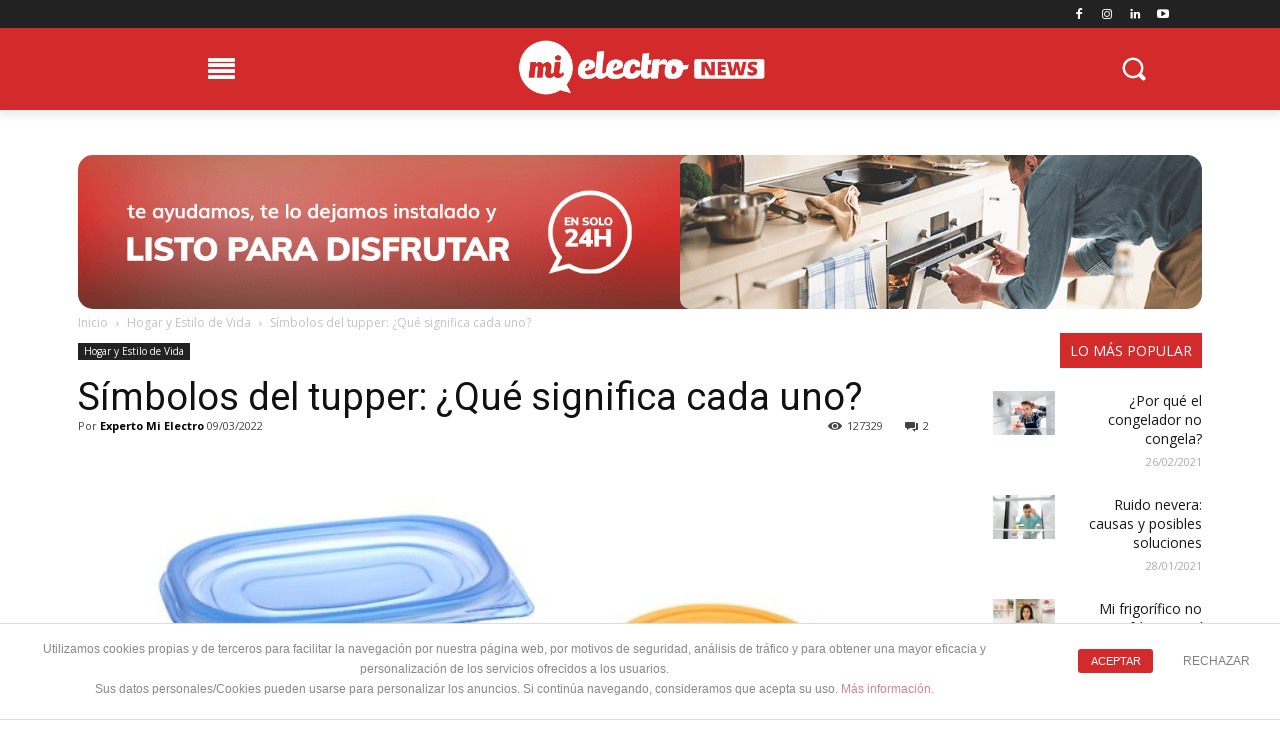

--- FILE ---
content_type: text/html; charset=UTF-8
request_url: https://www.mielectro.es/blog/hogar-estilo-vida/simbolos-tupper-que-significan/
body_size: 53971
content:
<!doctype html >
<!--[if IE 8]>    <html class="ie8" lang="en"> <![endif]-->
<!--[if IE 9]>    <html class="ie9" lang="en"> <![endif]-->
<!--[if gt IE 8]><!--> <html lang="es"> <!--<![endif]-->
<head>
    <title>▶️ Símbolos del tupper: ¿qué significan y cómo identificarlos?</title>
    <meta charset="UTF-8" />
    <meta name="viewport" content="width=device-width, initial-scale=1.0">
    <link rel="pingback" href="https://www.mielectro.es/blog/xmlrpc.php" />
    <meta name='robots' content='index, follow, max-image-preview:large, max-snippet:-1, max-video-preview:-1' />
<link rel="icon" type="image/png" href="https://www.mielectro.es/blog/wp-content/uploads/2024/11/favicon.png">
	<!-- This site is optimized with the Yoast SEO plugin v21.7 - https://yoast.com/wordpress/plugins/seo/ -->
	<meta name="description" content="¿Te gustaría poder reconocer fácilmente los símbolos del tupper? Aprender su significado y lo que debes tener en cuenta para usarlos bien." />
	<link rel="canonical" href="https://www.mielectro.es/blog/hogar-estilo-vida/simbolos-tupper-que-significan/" />
	<meta property="og:locale" content="es_ES" />
	<meta property="og:type" content="article" />
	<meta property="og:title" content="▶️ Símbolos del tupper: ¿qué significan y cómo identificarlos?" />
	<meta property="og:description" content="¿Te gustaría poder reconocer fácilmente los símbolos del tupper? Aprender su significado y lo que debes tener en cuenta para usarlos bien." />
	<meta property="og:url" content="https://www.mielectro.es/blog/hogar-estilo-vida/simbolos-tupper-que-significan/" />
	<meta property="og:site_name" content="Mi Electro News" />
	<meta property="article:publisher" content="https://www.facebook.com/MiElectro.es/" />
	<meta property="article:published_time" content="2022-03-09T08:56:01+00:00" />
	<meta property="article:modified_time" content="2023-06-15T11:47:20+00:00" />
	<meta property="og:image" content="https://www.mielectro.es/blog/wp-content/uploads/2022/03/simbolos-tupper-que-significan.jpg" />
	<meta property="og:image:width" content="950" />
	<meta property="og:image:height" content="633" />
	<meta property="og:image:type" content="image/jpeg" />
	<meta name="author" content="Experto Mi Electro" />
	<meta name="twitter:card" content="summary_large_image" />
	<meta name="twitter:creator" content="@Mi_Electro" />
	<meta name="twitter:site" content="@Mi_Electro" />
	<meta name="twitter:label1" content="Escrito por" />
	<meta name="twitter:data1" content="Experto Mi Electro" />
	<meta name="twitter:label2" content="Tiempo de lectura" />
	<meta name="twitter:data2" content="5 minutos" />
	<script type="application/ld+json" class="yoast-schema-graph">{"@context":"https://schema.org","@graph":[{"@type":"WebPage","@id":"https://www.mielectro.es/blog/hogar-estilo-vida/simbolos-tupper-que-significan/","url":"https://www.mielectro.es/blog/hogar-estilo-vida/simbolos-tupper-que-significan/","name":"▶️ Símbolos del tupper: ¿qué significan y cómo identificarlos?","isPartOf":{"@id":"https://www.mielectro.es/blog/#website"},"primaryImageOfPage":{"@id":"https://www.mielectro.es/blog/hogar-estilo-vida/simbolos-tupper-que-significan/#primaryimage"},"image":{"@id":"https://www.mielectro.es/blog/hogar-estilo-vida/simbolos-tupper-que-significan/#primaryimage"},"thumbnailUrl":"https://www.mielectro.es/blog/wp-content/uploads/2022/03/simbolos-tupper-que-significan.jpg","datePublished":"2022-03-09T08:56:01+00:00","dateModified":"2023-06-15T11:47:20+00:00","author":{"@id":"https://www.mielectro.es/blog/#/schema/person/67be7a180f08a173d0191ab4cf18bcb2"},"description":"¿Te gustaría poder reconocer fácilmente los símbolos del tupper? Aprender su significado y lo que debes tener en cuenta para usarlos bien.","breadcrumb":{"@id":"https://www.mielectro.es/blog/hogar-estilo-vida/simbolos-tupper-que-significan/#breadcrumb"},"inLanguage":"es","potentialAction":[{"@type":"ReadAction","target":["https://www.mielectro.es/blog/hogar-estilo-vida/simbolos-tupper-que-significan/"]}]},{"@type":"ImageObject","inLanguage":"es","@id":"https://www.mielectro.es/blog/hogar-estilo-vida/simbolos-tupper-que-significan/#primaryimage","url":"https://www.mielectro.es/blog/wp-content/uploads/2022/03/simbolos-tupper-que-significan.jpg","contentUrl":"https://www.mielectro.es/blog/wp-content/uploads/2022/03/simbolos-tupper-que-significan.jpg","width":950,"height":633,"caption":"tupper-apilados"},{"@type":"BreadcrumbList","@id":"https://www.mielectro.es/blog/hogar-estilo-vida/simbolos-tupper-que-significan/#breadcrumb","itemListElement":[{"@type":"ListItem","position":1,"name":"Home","item":"https://www.mielectro.es/blog/"},{"@type":"ListItem","position":2,"name":"Símbolos del tupper: ¿Qué significa cada uno?"}]},{"@type":"WebSite","@id":"https://www.mielectro.es/blog/#website","url":"https://www.mielectro.es/blog/","name":"Mi Electro","description":"El blog de tu tienda de electrodomésticos online","potentialAction":[{"@type":"SearchAction","target":{"@type":"EntryPoint","urlTemplate":"https://www.mielectro.es/blog/?s={search_term_string}"},"query-input":"required name=search_term_string"}],"inLanguage":"es"},{"@type":"Person","@id":"https://www.mielectro.es/blog/#/schema/person/67be7a180f08a173d0191ab4cf18bcb2","name":"Experto Mi Electro","sameAs":["https://www.mielectro.es/blog/"]}]}</script>
	<!-- / Yoast SEO plugin. -->


<link rel='dns-prefetch' href='//fonts.googleapis.com' />
<link rel="alternate" type="application/rss+xml" title="Mi Electro News &raquo; Feed" href="https://www.mielectro.es/blog/feed/" />
<link rel="alternate" type="application/rss+xml" title="Mi Electro News &raquo; Feed de los comentarios" href="https://www.mielectro.es/blog/comments/feed/" />
<link rel="alternate" type="application/rss+xml" title="Mi Electro News &raquo; Comentario Símbolos del tupper: ¿Qué significa cada uno? del feed" href="https://www.mielectro.es/blog/hogar-estilo-vida/simbolos-tupper-que-significan/feed/" />
<link rel='stylesheet' id='wp-block-library-css' href='https://www.mielectro.es/blog/wp-includes/css/dist/block-library/style.min.css?ver=6.2.8' type='text/css' media='all' />
<link rel='stylesheet' id='classic-theme-styles-css' href='https://www.mielectro.es/blog/wp-includes/css/classic-themes.min.css?ver=6.2.8' type='text/css' media='all' />
<style id='global-styles-inline-css' type='text/css'>
body{--wp--preset--color--black: #000000;--wp--preset--color--cyan-bluish-gray: #abb8c3;--wp--preset--color--white: #ffffff;--wp--preset--color--pale-pink: #f78da7;--wp--preset--color--vivid-red: #cf2e2e;--wp--preset--color--luminous-vivid-orange: #ff6900;--wp--preset--color--luminous-vivid-amber: #fcb900;--wp--preset--color--light-green-cyan: #7bdcb5;--wp--preset--color--vivid-green-cyan: #00d084;--wp--preset--color--pale-cyan-blue: #8ed1fc;--wp--preset--color--vivid-cyan-blue: #0693e3;--wp--preset--color--vivid-purple: #9b51e0;--wp--preset--gradient--vivid-cyan-blue-to-vivid-purple: linear-gradient(135deg,rgba(6,147,227,1) 0%,rgb(155,81,224) 100%);--wp--preset--gradient--light-green-cyan-to-vivid-green-cyan: linear-gradient(135deg,rgb(122,220,180) 0%,rgb(0,208,130) 100%);--wp--preset--gradient--luminous-vivid-amber-to-luminous-vivid-orange: linear-gradient(135deg,rgba(252,185,0,1) 0%,rgba(255,105,0,1) 100%);--wp--preset--gradient--luminous-vivid-orange-to-vivid-red: linear-gradient(135deg,rgba(255,105,0,1) 0%,rgb(207,46,46) 100%);--wp--preset--gradient--very-light-gray-to-cyan-bluish-gray: linear-gradient(135deg,rgb(238,238,238) 0%,rgb(169,184,195) 100%);--wp--preset--gradient--cool-to-warm-spectrum: linear-gradient(135deg,rgb(74,234,220) 0%,rgb(151,120,209) 20%,rgb(207,42,186) 40%,rgb(238,44,130) 60%,rgb(251,105,98) 80%,rgb(254,248,76) 100%);--wp--preset--gradient--blush-light-purple: linear-gradient(135deg,rgb(255,206,236) 0%,rgb(152,150,240) 100%);--wp--preset--gradient--blush-bordeaux: linear-gradient(135deg,rgb(254,205,165) 0%,rgb(254,45,45) 50%,rgb(107,0,62) 100%);--wp--preset--gradient--luminous-dusk: linear-gradient(135deg,rgb(255,203,112) 0%,rgb(199,81,192) 50%,rgb(65,88,208) 100%);--wp--preset--gradient--pale-ocean: linear-gradient(135deg,rgb(255,245,203) 0%,rgb(182,227,212) 50%,rgb(51,167,181) 100%);--wp--preset--gradient--electric-grass: linear-gradient(135deg,rgb(202,248,128) 0%,rgb(113,206,126) 100%);--wp--preset--gradient--midnight: linear-gradient(135deg,rgb(2,3,129) 0%,rgb(40,116,252) 100%);--wp--preset--duotone--dark-grayscale: url('#wp-duotone-dark-grayscale');--wp--preset--duotone--grayscale: url('#wp-duotone-grayscale');--wp--preset--duotone--purple-yellow: url('#wp-duotone-purple-yellow');--wp--preset--duotone--blue-red: url('#wp-duotone-blue-red');--wp--preset--duotone--midnight: url('#wp-duotone-midnight');--wp--preset--duotone--magenta-yellow: url('#wp-duotone-magenta-yellow');--wp--preset--duotone--purple-green: url('#wp-duotone-purple-green');--wp--preset--duotone--blue-orange: url('#wp-duotone-blue-orange');--wp--preset--font-size--small: 11px;--wp--preset--font-size--medium: 20px;--wp--preset--font-size--large: 32px;--wp--preset--font-size--x-large: 42px;--wp--preset--font-size--regular: 15px;--wp--preset--font-size--larger: 50px;--wp--preset--spacing--20: 0.44rem;--wp--preset--spacing--30: 0.67rem;--wp--preset--spacing--40: 1rem;--wp--preset--spacing--50: 1.5rem;--wp--preset--spacing--60: 2.25rem;--wp--preset--spacing--70: 3.38rem;--wp--preset--spacing--80: 5.06rem;--wp--preset--shadow--natural: 6px 6px 9px rgba(0, 0, 0, 0.2);--wp--preset--shadow--deep: 12px 12px 50px rgba(0, 0, 0, 0.4);--wp--preset--shadow--sharp: 6px 6px 0px rgba(0, 0, 0, 0.2);--wp--preset--shadow--outlined: 6px 6px 0px -3px rgba(255, 255, 255, 1), 6px 6px rgba(0, 0, 0, 1);--wp--preset--shadow--crisp: 6px 6px 0px rgba(0, 0, 0, 1);}:where(.is-layout-flex){gap: 0.5em;}body .is-layout-flow > .alignleft{float: left;margin-inline-start: 0;margin-inline-end: 2em;}body .is-layout-flow > .alignright{float: right;margin-inline-start: 2em;margin-inline-end: 0;}body .is-layout-flow > .aligncenter{margin-left: auto !important;margin-right: auto !important;}body .is-layout-constrained > .alignleft{float: left;margin-inline-start: 0;margin-inline-end: 2em;}body .is-layout-constrained > .alignright{float: right;margin-inline-start: 2em;margin-inline-end: 0;}body .is-layout-constrained > .aligncenter{margin-left: auto !important;margin-right: auto !important;}body .is-layout-constrained > :where(:not(.alignleft):not(.alignright):not(.alignfull)){max-width: var(--wp--style--global--content-size);margin-left: auto !important;margin-right: auto !important;}body .is-layout-constrained > .alignwide{max-width: var(--wp--style--global--wide-size);}body .is-layout-flex{display: flex;}body .is-layout-flex{flex-wrap: wrap;align-items: center;}body .is-layout-flex > *{margin: 0;}:where(.wp-block-columns.is-layout-flex){gap: 2em;}.has-black-color{color: var(--wp--preset--color--black) !important;}.has-cyan-bluish-gray-color{color: var(--wp--preset--color--cyan-bluish-gray) !important;}.has-white-color{color: var(--wp--preset--color--white) !important;}.has-pale-pink-color{color: var(--wp--preset--color--pale-pink) !important;}.has-vivid-red-color{color: var(--wp--preset--color--vivid-red) !important;}.has-luminous-vivid-orange-color{color: var(--wp--preset--color--luminous-vivid-orange) !important;}.has-luminous-vivid-amber-color{color: var(--wp--preset--color--luminous-vivid-amber) !important;}.has-light-green-cyan-color{color: var(--wp--preset--color--light-green-cyan) !important;}.has-vivid-green-cyan-color{color: var(--wp--preset--color--vivid-green-cyan) !important;}.has-pale-cyan-blue-color{color: var(--wp--preset--color--pale-cyan-blue) !important;}.has-vivid-cyan-blue-color{color: var(--wp--preset--color--vivid-cyan-blue) !important;}.has-vivid-purple-color{color: var(--wp--preset--color--vivid-purple) !important;}.has-black-background-color{background-color: var(--wp--preset--color--black) !important;}.has-cyan-bluish-gray-background-color{background-color: var(--wp--preset--color--cyan-bluish-gray) !important;}.has-white-background-color{background-color: var(--wp--preset--color--white) !important;}.has-pale-pink-background-color{background-color: var(--wp--preset--color--pale-pink) !important;}.has-vivid-red-background-color{background-color: var(--wp--preset--color--vivid-red) !important;}.has-luminous-vivid-orange-background-color{background-color: var(--wp--preset--color--luminous-vivid-orange) !important;}.has-luminous-vivid-amber-background-color{background-color: var(--wp--preset--color--luminous-vivid-amber) !important;}.has-light-green-cyan-background-color{background-color: var(--wp--preset--color--light-green-cyan) !important;}.has-vivid-green-cyan-background-color{background-color: var(--wp--preset--color--vivid-green-cyan) !important;}.has-pale-cyan-blue-background-color{background-color: var(--wp--preset--color--pale-cyan-blue) !important;}.has-vivid-cyan-blue-background-color{background-color: var(--wp--preset--color--vivid-cyan-blue) !important;}.has-vivid-purple-background-color{background-color: var(--wp--preset--color--vivid-purple) !important;}.has-black-border-color{border-color: var(--wp--preset--color--black) !important;}.has-cyan-bluish-gray-border-color{border-color: var(--wp--preset--color--cyan-bluish-gray) !important;}.has-white-border-color{border-color: var(--wp--preset--color--white) !important;}.has-pale-pink-border-color{border-color: var(--wp--preset--color--pale-pink) !important;}.has-vivid-red-border-color{border-color: var(--wp--preset--color--vivid-red) !important;}.has-luminous-vivid-orange-border-color{border-color: var(--wp--preset--color--luminous-vivid-orange) !important;}.has-luminous-vivid-amber-border-color{border-color: var(--wp--preset--color--luminous-vivid-amber) !important;}.has-light-green-cyan-border-color{border-color: var(--wp--preset--color--light-green-cyan) !important;}.has-vivid-green-cyan-border-color{border-color: var(--wp--preset--color--vivid-green-cyan) !important;}.has-pale-cyan-blue-border-color{border-color: var(--wp--preset--color--pale-cyan-blue) !important;}.has-vivid-cyan-blue-border-color{border-color: var(--wp--preset--color--vivid-cyan-blue) !important;}.has-vivid-purple-border-color{border-color: var(--wp--preset--color--vivid-purple) !important;}.has-vivid-cyan-blue-to-vivid-purple-gradient-background{background: var(--wp--preset--gradient--vivid-cyan-blue-to-vivid-purple) !important;}.has-light-green-cyan-to-vivid-green-cyan-gradient-background{background: var(--wp--preset--gradient--light-green-cyan-to-vivid-green-cyan) !important;}.has-luminous-vivid-amber-to-luminous-vivid-orange-gradient-background{background: var(--wp--preset--gradient--luminous-vivid-amber-to-luminous-vivid-orange) !important;}.has-luminous-vivid-orange-to-vivid-red-gradient-background{background: var(--wp--preset--gradient--luminous-vivid-orange-to-vivid-red) !important;}.has-very-light-gray-to-cyan-bluish-gray-gradient-background{background: var(--wp--preset--gradient--very-light-gray-to-cyan-bluish-gray) !important;}.has-cool-to-warm-spectrum-gradient-background{background: var(--wp--preset--gradient--cool-to-warm-spectrum) !important;}.has-blush-light-purple-gradient-background{background: var(--wp--preset--gradient--blush-light-purple) !important;}.has-blush-bordeaux-gradient-background{background: var(--wp--preset--gradient--blush-bordeaux) !important;}.has-luminous-dusk-gradient-background{background: var(--wp--preset--gradient--luminous-dusk) !important;}.has-pale-ocean-gradient-background{background: var(--wp--preset--gradient--pale-ocean) !important;}.has-electric-grass-gradient-background{background: var(--wp--preset--gradient--electric-grass) !important;}.has-midnight-gradient-background{background: var(--wp--preset--gradient--midnight) !important;}.has-small-font-size{font-size: var(--wp--preset--font-size--small) !important;}.has-medium-font-size{font-size: var(--wp--preset--font-size--medium) !important;}.has-large-font-size{font-size: var(--wp--preset--font-size--large) !important;}.has-x-large-font-size{font-size: var(--wp--preset--font-size--x-large) !important;}
.wp-block-navigation a:where(:not(.wp-element-button)){color: inherit;}
:where(.wp-block-columns.is-layout-flex){gap: 2em;}
.wp-block-pullquote{font-size: 1.5em;line-height: 1.6;}
</style>
<link rel='stylesheet' id='titan-adminbar-styles-css' href='https://www.mielectro.es/blog/wp-content/plugins/anti-spam/assets/css/admin-bar.css?ver=7.3.5' type='text/css' media='all' />
<link rel='stylesheet' id='front-estilos-css' href='https://www.mielectro.es/blog/wp-content/plugins/asesor-cookies-para-la-ley-en-espana/html/front/estilos.css?v=1&#038;ver=6.2.8' type='text/css' media='all' />
<link rel='stylesheet' id='wp-postratings-css' href='https://www.mielectro.es/blog/wp-content/plugins/wp-postratings/css/postratings-css.css?ver=1.91.2' type='text/css' media='all' />
<link rel='stylesheet' id='ez-toc-css' href='https://www.mielectro.es/blog/wp-content/plugins/easy-table-of-contents/assets/css/screen.min.css?ver=2.0.80' type='text/css' media='all' />
<style id='ez-toc-inline-css' type='text/css'>
div#ez-toc-container .ez-toc-title {font-size: 120%;}div#ez-toc-container .ez-toc-title {font-weight: 500;}div#ez-toc-container ul li , div#ez-toc-container ul li a {font-size: 95%;}div#ez-toc-container ul li , div#ez-toc-container ul li a {font-weight: 500;}div#ez-toc-container nav ul ul li {font-size: 90%;}div#ez-toc-container {width: 95%;}.ez-toc-box-title {font-weight: bold; margin-bottom: 10px; text-align: center; text-transform: uppercase; letter-spacing: 1px; color: #666; padding-bottom: 5px;position:absolute;top:-4%;left:5%;background-color: inherit;transition: top 0.3s ease;}.ez-toc-box-title.toc-closed {top:-25%;}
.ez-toc-container-direction {direction: ltr;}.ez-toc-counter ul {direction: ltr;counter-reset: item ;}.ez-toc-counter nav ul li a::before {content: counter(item, numeric) '. ';margin-right: .2em; counter-increment: item;flex-grow: 0;flex-shrink: 0;float: left; }.ez-toc-widget-direction {direction: ltr;}.ez-toc-widget-container ul {direction: ltr;counter-reset: item ;}.ez-toc-widget-container nav ul li a::before {content: counter(item, numeric) '. ';margin-right: .2em; counter-increment: item;flex-grow: 0;flex-shrink: 0;float: left; }
</style>
<link rel='stylesheet' id='td-plugin-multi-purpose-css' href='https://www.mielectro.es/blog/wp-content/plugins/td-composer/td-multi-purpose/style.css?ver=c784b8db3e66cd68082f3ff7aa2d70e6' type='text/css' media='all' />
<link rel='stylesheet' id='google-fonts-style-css' href='https://fonts.googleapis.com/css?family=Open+Sans%3A400%2C600%2C700%2C300%7CRoboto%3A400%2C500%2C700%2C300&#038;display=swap&#038;ver=10.3.9.1' type='text/css' media='all' />
<link rel='stylesheet' id='font_awesome-css' href='https://www.mielectro.es/blog/wp-content/plugins/td-composer/assets/fonts/font-awesome/font-awesome.css?ver=c784b8db3e66cd68082f3ff7aa2d70e6' type='text/css' media='all' />
<link rel='stylesheet' id='td-theme-css' href='https://www.mielectro.es/blog/wp-content/themes/Newspaper/style.css?ver=10.3.9.1' type='text/css' media='all' />
<style id='td-theme-inline-css' type='text/css'>
    
        @media (max-width: 767px) {
            .td-header-desktop-wrap {
                display: none;
            }
        }
        @media (min-width: 767px) {
            .td-header-mobile-wrap {
                display: none;
            }
        }
    
	
</style>
<link rel='stylesheet' id='td-legacy-framework-front-style-css' href='https://www.mielectro.es/blog/wp-content/plugins/td-composer/legacy/Newspaper/assets/css/td_legacy_main.css?ver=c784b8db3e66cd68082f3ff7aa2d70e6' type='text/css' media='all' />
<link rel='stylesheet' id='td-standard-pack-framework-front-style-css' href='https://www.mielectro.es/blog/wp-content/plugins/td-standard-pack/Newspaper/assets/css/td_standard_pack_main.css?ver=6b62588d33477b8e3dc5b8b3c9c8d86c' type='text/css' media='all' />
<link rel='stylesheet' id='tdb_front_style-css' href='https://www.mielectro.es/blog/wp-content/plugins/td-cloud-library/assets/css/tdb_less_front.css?ver=a50385a2d79d6600973a7e697f735a0b' type='text/css' media='all, print' />
<script type='text/javascript' src='https://www.mielectro.es/blog/wp-includes/js/jquery/jquery.min.js?ver=3.6.4' id='jquery-core-js'></script>
<script type='text/javascript' src='https://www.mielectro.es/blog/wp-includes/js/jquery/jquery-migrate.min.js?ver=3.4.0' id='jquery-migrate-js'></script>
<script type='text/javascript' id='front-principal-js-extra'>
/* <![CDATA[ */
var cdp_cookies_info = {"url_plugin":"https:\/\/www.mielectro.es\/blog\/wp-content\/plugins\/asesor-cookies-para-la-ley-en-espana\/plugin.php","url_admin_ajax":"https:\/\/www.mielectro.es\/blog\/wp-admin\/admin-ajax.php"};
/* ]]> */
</script>
<script type='text/javascript' src='https://www.mielectro.es/blog/wp-content/plugins/asesor-cookies-para-la-ley-en-espana/html/front/principal.js?ver=6.2.8' id='front-principal-js'></script>
<link rel="https://api.w.org/" href="https://www.mielectro.es/blog/wp-json/" /><link rel="alternate" type="application/json" href="https://www.mielectro.es/blog/wp-json/wp/v2/posts/8513" /><link rel="EditURI" type="application/rsd+xml" title="RSD" href="https://www.mielectro.es/blog/xmlrpc.php?rsd" />
<link rel="wlwmanifest" type="application/wlwmanifest+xml" href="https://www.mielectro.es/blog/wp-includes/wlwmanifest.xml" />
<meta name="generator" content="WordPress 6.2.8" />
<link rel='shortlink' href='https://www.mielectro.es/blog/?p=8513' />
<link rel="alternate" type="application/json+oembed" href="https://www.mielectro.es/blog/wp-json/oembed/1.0/embed?url=https%3A%2F%2Fwww.mielectro.es%2Fblog%2Fhogar-estilo-vida%2Fsimbolos-tupper-que-significan%2F" />
<link rel="alternate" type="text/xml+oembed" href="https://www.mielectro.es/blog/wp-json/oembed/1.0/embed?url=https%3A%2F%2Fwww.mielectro.es%2Fblog%2Fhogar-estilo-vida%2Fsimbolos-tupper-que-significan%2F&#038;format=xml" />
<style>

/* CSS added by Hide Metadata Plugin */

.entry-meta .byline:before,
			.entry-header .entry-meta span.byline:before,
			.entry-meta .byline:after,
			.entry-header .entry-meta span.byline:after,
			.single .byline, .group-blog .byline,
			.entry-meta .byline,
			.entry-header .entry-meta > span.byline,
			.entry-meta .author.vcard  {
				content: '';
				display: none;
				margin: 0;
			}</style>
<!--[if lt IE 9]><script src="https://cdnjs.cloudflare.com/ajax/libs/html5shiv/3.7.3/html5shiv.js"></script><![endif]-->
        <script>
        window.tdb_globals = {"wpRestNonce":"7eb74b9ced","wpRestUrl":"https:\/\/www.mielectro.es\/blog\/wp-json\/","permalinkStructure":"\/%category%\/%postname%\/","isAjax":false,"isAdminBarShowing":false,"autoloadScrollPercent":20,"postAutoloadStatus":"on","origPostEditUrl":null};
    </script>
    			<script>
				window.tdwGlobal = {"adminUrl":"https:\/\/www.mielectro.es\/blog\/wp-admin\/","wpRestNonce":"7eb74b9ced","wpRestUrl":"https:\/\/www.mielectro.es\/blog\/wp-json\/","permalinkStructure":"\/%category%\/%postname%\/"};
			</script>
			    <script>
    window.dataLayer = window.dataLayer || [];
    window.dataLayer.push({
      'event': 'page_view',
      'page_title' : 'Blog Mi Electro',
      'page_location' : 'https://www.mielectro.es/blog/hogar-estilo-vida/simbolos-tupper-que-significan/',
      'content_group' : 'blog',
      'content_group2' : '',
      'content_group3' : '',
      'component' : '',
      'option' : '',
    });
    </script>
    
<!-- JS generated by theme -->

<script>
    
    

	    var tdBlocksArray = []; //here we store all the items for the current page

	    //td_block class - each ajax block uses a object of this class for requests
	    function tdBlock() {
		    this.id = '';
		    this.block_type = 1; //block type id (1-234 etc)
		    this.atts = '';
		    this.td_column_number = '';
		    this.td_current_page = 1; //
		    this.post_count = 0; //from wp
		    this.found_posts = 0; //from wp
		    this.max_num_pages = 0; //from wp
		    this.td_filter_value = ''; //current live filter value
		    this.is_ajax_running = false;
		    this.td_user_action = ''; // load more or infinite loader (used by the animation)
		    this.header_color = '';
		    this.ajax_pagination_infinite_stop = ''; //show load more at page x
	    }


        // td_js_generator - mini detector
        (function(){
            var htmlTag = document.getElementsByTagName("html")[0];

	        if ( navigator.userAgent.indexOf("MSIE 10.0") > -1 ) {
                htmlTag.className += ' ie10';
            }

            if ( !!navigator.userAgent.match(/Trident.*rv\:11\./) ) {
                htmlTag.className += ' ie11';
            }

	        if ( navigator.userAgent.indexOf("Edge") > -1 ) {
                htmlTag.className += ' ieEdge';
            }

            if ( /(iPad|iPhone|iPod)/g.test(navigator.userAgent) ) {
                htmlTag.className += ' td-md-is-ios';
            }

            var user_agent = navigator.userAgent.toLowerCase();
            if ( user_agent.indexOf("android") > -1 ) {
                htmlTag.className += ' td-md-is-android';
            }

            if ( -1 !== navigator.userAgent.indexOf('Mac OS X')  ) {
                htmlTag.className += ' td-md-is-os-x';
            }

            if ( /chrom(e|ium)/.test(navigator.userAgent.toLowerCase()) ) {
               htmlTag.className += ' td-md-is-chrome';
            }

            if ( -1 !== navigator.userAgent.indexOf('Firefox') ) {
                htmlTag.className += ' td-md-is-firefox';
            }

            if ( -1 !== navigator.userAgent.indexOf('Safari') && -1 === navigator.userAgent.indexOf('Chrome') ) {
                htmlTag.className += ' td-md-is-safari';
            }

            if( -1 !== navigator.userAgent.indexOf('IEMobile') ){
                htmlTag.className += ' td-md-is-iemobile';
            }

        })();




        var tdLocalCache = {};

        ( function () {
            "use strict";

            tdLocalCache = {
                data: {},
                remove: function (resource_id) {
                    delete tdLocalCache.data[resource_id];
                },
                exist: function (resource_id) {
                    return tdLocalCache.data.hasOwnProperty(resource_id) && tdLocalCache.data[resource_id] !== null;
                },
                get: function (resource_id) {
                    return tdLocalCache.data[resource_id];
                },
                set: function (resource_id, cachedData) {
                    tdLocalCache.remove(resource_id);
                    tdLocalCache.data[resource_id] = cachedData;
                }
            };
        })();

    
    
var td_viewport_interval_list=[{"limitBottom":767,"sidebarWidth":228},{"limitBottom":1018,"sidebarWidth":300},{"limitBottom":1140,"sidebarWidth":324}];
var tds_general_modal_image="yes";
var tdc_is_installed="yes";
var td_ajax_url="https:\/\/www.mielectro.es\/blog\/wp-admin\/admin-ajax.php?td_theme_name=Newspaper&v=10.3.9.1";
var td_get_template_directory_uri="https:\/\/www.mielectro.es\/blog\/wp-content\/plugins\/td-composer\/legacy\/common";
var tds_snap_menu="";
var tds_logo_on_sticky="";
var tds_header_style="";
var td_please_wait="Por favor espera...";
var td_email_user_pass_incorrect="Usuario o contrase\u00f1a incorrecta!";
var td_email_user_incorrect="Correo electr\u00f3nico o nombre de usuario incorrecto!";
var td_email_incorrect="Email incorrecto!";
var tds_more_articles_on_post_enable="";
var tds_more_articles_on_post_time_to_wait="";
var tds_more_articles_on_post_pages_distance_from_top=0;
var tds_theme_color_site_wide="#181818";
var tds_smart_sidebar="";
var tdThemeName="Newspaper";
var td_magnific_popup_translation_tPrev="Anterior (tecla de flecha izquierda)";
var td_magnific_popup_translation_tNext="Siguiente (tecla de flecha derecha)";
var td_magnific_popup_translation_tCounter="%curr% de %total%";
var td_magnific_popup_translation_ajax_tError="El contenido de %url% no pudo cargarse.";
var td_magnific_popup_translation_image_tError="La imagen #%curr% no pudo cargarse.";
var tdBlockNonce="e668d487b6";
var tdDateNamesI18n={"month_names":["enero","febrero","marzo","abril","mayo","junio","julio","agosto","septiembre","octubre","noviembre","diciembre"],"month_names_short":["Ene","Feb","Mar","Abr","May","Jun","Jul","Ago","Sep","Oct","Nov","Dic"],"day_names":["domingo","lunes","martes","mi\u00e9rcoles","jueves","viernes","s\u00e1bado"],"day_names_short":["Dom","Lun","Mar","Mi\u00e9","Jue","Vie","S\u00e1b"]};
var td_ad_background_click_link="";
var td_ad_background_click_target="";
</script>


<!-- Header style compiled by theme -->

<style>
    
.td-header-wrap .black-menu .sf-menu > .current-menu-item > a,
    .td-header-wrap .black-menu .sf-menu > .current-menu-ancestor > a,
    .td-header-wrap .black-menu .sf-menu > .current-category-ancestor > a,
    .td-header-wrap .black-menu .sf-menu > li > a:hover,
    .td-header-wrap .black-menu .sf-menu > .sfHover > a,
    .sf-menu > .current-menu-item > a:after,
    .sf-menu > .current-menu-ancestor > a:after,
    .sf-menu > .current-category-ancestor > a:after,
    .sf-menu > li:hover > a:after,
    .sf-menu > .sfHover > a:after,
    .header-search-wrap .td-drop-down-search:after,
    .header-search-wrap .td-drop-down-search .btn:hover,
    input[type=submit]:hover,
    .td-read-more a,
    .td-post-category:hover,
    .td_top_authors .td-active .td-author-post-count,
    .td_top_authors .td-active .td-author-comments-count,
    .td_top_authors .td_mod_wrap:hover .td-author-post-count,
    .td_top_authors .td_mod_wrap:hover .td-author-comments-count,
    .td-404-sub-sub-title a:hover,
    .td-search-form-widget .wpb_button:hover,
    .td-rating-bar-wrap div,
    .dropcap,
    .td_wrapper_video_playlist .td_video_controls_playlist_wrapper,
    .wpb_default,
    .wpb_default:hover,
    .td-left-smart-list:hover,
    .td-right-smart-list:hover,
    #bbpress-forums button:hover,
    .bbp_widget_login .button:hover,
    .td-footer-wrapper .td-post-category,
    .td-footer-wrapper .widget_product_search input[type="submit"]:hover,
    .single-product .product .summary .cart .button:hover,
    .td-next-prev-wrap a:hover,
    .td-load-more-wrap a:hover,
    .td-post-small-box a:hover,
    .page-nav .current,
    .page-nav:first-child > div,
    #bbpress-forums .bbp-pagination .current,
    #bbpress-forums #bbp-single-user-details #bbp-user-navigation li.current a,
    .td-theme-slider:hover .slide-meta-cat a,
    a.vc_btn-black:hover,
    .td-trending-now-wrapper:hover .td-trending-now-title,
    .td-scroll-up,
    .td-smart-list-button:hover,
    .td-weather-information:before,
    .td-weather-week:before,
    .td_block_exchange .td-exchange-header:before,
    .td-pulldown-syle-2 .td-subcat-dropdown ul:after,
    .td_block_template_9 .td-block-title:after,
    .td_block_template_15 .td-block-title:before,
    div.wpforms-container .wpforms-form div.wpforms-submit-container button[type=submit],
    .td-close-video-fixed {
        background-color: #181818;
    }

    .td_block_template_4 .td-related-title .td-cur-simple-item:before {
        border-color: #181818 transparent transparent transparent !important;
    }
    
    
    .td_block_template_4 .td-related-title .td-cur-simple-item,
    .td_block_template_3 .td-related-title .td-cur-simple-item,
    .td_block_template_9 .td-related-title:after {
        background-color: #181818;
    }

    a,
    cite a:hover,
    .td-page-content blockquote p,
    .td-post-content blockquote p,
    .mce-content-body blockquote p,
    .comment-content blockquote p,
    .wpb_text_column blockquote p,
    .td_block_text_with_title blockquote p,
    .td_module_wrap:hover .entry-title a,
    .td-subcat-filter .td-subcat-list a:hover,
    .td-subcat-filter .td-subcat-dropdown a:hover,
    .td_quote_on_blocks,
    .dropcap2,
    .dropcap3,
    .td_top_authors .td-active .td-authors-name a,
    .td_top_authors .td_mod_wrap:hover .td-authors-name a,
    .td-post-next-prev-content a:hover,
    .author-box-wrap .td-author-social a:hover,
    .td-author-name a:hover,
    .td-author-url a:hover,
    .comment-reply-link:hover,
    .logged-in-as a:hover,
    #cancel-comment-reply-link:hover,
    .td-search-query,
    .widget a:hover,
    .td_wp_recentcomments a:hover,
    .archive .widget_archive .current,
    .archive .widget_archive .current a,
    .widget_calendar tfoot a:hover,
    #bbpress-forums li.bbp-header .bbp-reply-content span a:hover,
    #bbpress-forums .bbp-forum-freshness a:hover,
    #bbpress-forums .bbp-topic-freshness a:hover,
    #bbpress-forums .bbp-forums-list li a:hover,
    #bbpress-forums .bbp-forum-title:hover,
    #bbpress-forums .bbp-topic-permalink:hover,
    #bbpress-forums .bbp-topic-started-by a:hover,
    #bbpress-forums .bbp-topic-started-in a:hover,
    #bbpress-forums .bbp-body .super-sticky li.bbp-topic-title .bbp-topic-permalink,
    #bbpress-forums .bbp-body .sticky li.bbp-topic-title .bbp-topic-permalink,
    .widget_display_replies .bbp-author-name,
    .widget_display_topics .bbp-author-name,
    .td-subfooter-menu li a:hover,
    a.vc_btn-black:hover,
    .td-smart-list-dropdown-wrap .td-smart-list-button:hover,
    .td-instagram-user a,
    .td-block-title-wrap .td-wrapper-pulldown-filter .td-pulldown-filter-display-option:hover,
    .td-block-title-wrap .td-wrapper-pulldown-filter .td-pulldown-filter-display-option:hover i,
    .td-block-title-wrap .td-wrapper-pulldown-filter .td-pulldown-filter-link:hover,
    .td-block-title-wrap .td-wrapper-pulldown-filter .td-pulldown-filter-item .td-cur-simple-item,
    .td_block_template_2 .td-related-title .td-cur-simple-item,
    .td_block_template_5 .td-related-title .td-cur-simple-item,
    .td_block_template_6 .td-related-title .td-cur-simple-item,
    .td_block_template_7 .td-related-title .td-cur-simple-item,
    .td_block_template_8 .td-related-title .td-cur-simple-item,
    .td_block_template_9 .td-related-title .td-cur-simple-item,
    .td_block_template_10 .td-related-title .td-cur-simple-item,
    .td_block_template_11 .td-related-title .td-cur-simple-item,
    .td_block_template_12 .td-related-title .td-cur-simple-item,
    .td_block_template_13 .td-related-title .td-cur-simple-item,
    .td_block_template_14 .td-related-title .td-cur-simple-item,
    .td_block_template_15 .td-related-title .td-cur-simple-item,
    .td_block_template_16 .td-related-title .td-cur-simple-item,
    .td_block_template_17 .td-related-title .td-cur-simple-item,
    .td-theme-wrap .sf-menu ul .td-menu-item > a:hover,
    .td-theme-wrap .sf-menu ul .sfHover > a,
    .td-theme-wrap .sf-menu ul .current-menu-ancestor > a,
    .td-theme-wrap .sf-menu ul .current-category-ancestor > a,
    .td-theme-wrap .sf-menu ul .current-menu-item > a,
    .td_outlined_btn,
     .td_block_categories_tags .td-ct-item:hover {
        color: #181818;
    }

    a.vc_btn-black.vc_btn_square_outlined:hover,
    a.vc_btn-black.vc_btn_outlined:hover {
        color: #181818 !important;
    }

    .td-next-prev-wrap a:hover,
    .td-load-more-wrap a:hover,
    .td-post-small-box a:hover,
    .page-nav .current,
    .page-nav:first-child > div,
    #bbpress-forums .bbp-pagination .current,
    .post .td_quote_box,
    .page .td_quote_box,
    a.vc_btn-black:hover,
    .td_block_template_5 .td-block-title > *,
    .td_outlined_btn {
        border-color: #181818;
    }

    .td_wrapper_video_playlist .td_video_currently_playing:after {
        border-color: #181818 !important;
    }

    .header-search-wrap .td-drop-down-search:before {
        border-color: transparent transparent #181818 transparent;
    }

    .block-title > span,
    .block-title > a,
    .block-title > label,
    .widgettitle,
    .widgettitle:after,
    .td-trending-now-title,
    .td-trending-now-wrapper:hover .td-trending-now-title,
    .wpb_tabs li.ui-tabs-active a,
    .wpb_tabs li:hover a,
    .vc_tta-container .vc_tta-color-grey.vc_tta-tabs-position-top.vc_tta-style-classic .vc_tta-tabs-container .vc_tta-tab.vc_active > a,
    .vc_tta-container .vc_tta-color-grey.vc_tta-tabs-position-top.vc_tta-style-classic .vc_tta-tabs-container .vc_tta-tab:hover > a,
    .td_block_template_1 .td-related-title .td-cur-simple-item,
    .td-subcat-filter .td-subcat-dropdown:hover .td-subcat-more, 
    .td_3D_btn,
    .td_shadow_btn,
    .td_default_btn,
    .td_round_btn, 
    .td_outlined_btn:hover {
    	background-color: #181818;
    }
    .block-title,
    .td_block_template_1 .td-related-title,
    .wpb_tabs .wpb_tabs_nav,
    .vc_tta-container .vc_tta-color-grey.vc_tta-tabs-position-top.vc_tta-style-classic .vc_tta-tabs-container {
        border-color: #181818;
    }
    .td_block_wrap .td-subcat-item a.td-cur-simple-item {
	    color: #181818;
	}


    
    .td-grid-style-4 .entry-title
    {
        background-color: rgba(24, 24, 24, 0.7);
    }


    
    .td-menu-background:before,
    .td-search-background:before {
        background: rgba(0,0,0,0.5);
        background: -moz-linear-gradient(top, rgba(0,0,0,0.5) 0%, rgba(0,0,0,0.6) 100%);
        background: -webkit-gradient(left top, left bottom, color-stop(0%, rgba(0,0,0,0.5)), color-stop(100%, rgba(0,0,0,0.6)));
        background: -webkit-linear-gradient(top, rgba(0,0,0,0.5) 0%, rgba(0,0,0,0.6) 100%);
        background: -o-linear-gradient(top, rgba(0,0,0,0.5) 0%, rgba(0,0,0,0.6) 100%);
        background: -ms-linear-gradient(top, rgba(0,0,0,0.5) 0%, rgba(0,0,0,0.6) 100%);
        background: linear-gradient(to bottom, rgba(0,0,0,0.5) 0%, rgba(0,0,0,0.6) 100%);
        filter: progid:DXImageTransform.Microsoft.gradient( startColorstr='rgba(0,0,0,0.5)', endColorstr='rgba(0,0,0,0.6)', GradientType=0 );
    }

    
    .td-mobile-content .current-menu-item > a,
    .td-mobile-content .current-menu-ancestor > a,
    .td-mobile-content .current-category-ancestor > a,
    #td-mobile-nav .td-menu-login-section a:hover,
    #td-mobile-nav .td-register-section a:hover,
    #td-mobile-nav .td-menu-socials-wrap a:hover i,
    .td-search-close a:hover i {
        color: #d32b2b;
    }

    
    ul.sf-menu > .menu-item > a {
        font-family:"Open Sans";
	
    }
    
    .sf-menu ul .menu-item a {
        font-family:"Open Sans";
	
    }
    
    .td-header-wrap .td-logo-text-container .td-logo-text {
        font-family:"Open Sans";
	
    }
    
    .td-header-wrap .td-logo-text-container .td-tagline-text {
        font-family:"Open Sans";
	
    }



    
    body, p {
    	font-family:"Open Sans";
	
    }




    
	.white-popup-block,
	.white-popup-block .wpb_button {
		font-family:"Open Sans";
	
	}.td-header-style-12 .td-header-menu-wrap-full,
    .td-header-style-12 .td-affix,
    .td-grid-style-1.td-hover-1 .td-big-grid-post:hover .td-post-category,
    .td-grid-style-5.td-hover-1 .td-big-grid-post:hover .td-post-category,
    .td_category_template_3 .td-current-sub-category,
    .td_category_template_8 .td-category-header .td-category a.td-current-sub-category,
    .td_category_template_4 .td-category-siblings .td-category a:hover,
     .td_block_big_grid_9.td-grid-style-1 .td-post-category,
    .td_block_big_grid_9.td-grid-style-5 .td-post-category,
    .td-grid-style-6.td-hover-1 .td-module-thumb:after,
     .tdm-menu-active-style5 .td-header-menu-wrap .sf-menu > .current-menu-item > a,
    .tdm-menu-active-style5 .td-header-menu-wrap .sf-menu > .current-menu-ancestor > a,
    .tdm-menu-active-style5 .td-header-menu-wrap .sf-menu > .current-category-ancestor > a,
    .tdm-menu-active-style5 .td-header-menu-wrap .sf-menu > li > a:hover,
    .tdm-menu-active-style5 .td-header-menu-wrap .sf-menu > .sfHover > a {
        background-color: #181818;
    }
    
    .td_mega_menu_sub_cats .cur-sub-cat,
    .td-mega-span h3 a:hover,
    .td_mod_mega_menu:hover .entry-title a,
    .header-search-wrap .result-msg a:hover,
    .td-header-top-menu .td-drop-down-search .td_module_wrap:hover .entry-title a,
    .td-header-top-menu .td-icon-search:hover,
    .td-header-wrap .result-msg a:hover,
    .top-header-menu li a:hover,
    .top-header-menu .current-menu-item > a,
    .top-header-menu .current-menu-ancestor > a,
    .top-header-menu .current-category-ancestor > a,
    .td-social-icon-wrap > a:hover,
    .td-header-sp-top-widget .td-social-icon-wrap a:hover,
    .td_mod_related_posts:hover h3 > a,
    .td-post-template-11 .td-related-title .td-related-left:hover,
    .td-post-template-11 .td-related-title .td-related-right:hover,
    .td-post-template-11 .td-related-title .td-cur-simple-item,
    .td-post-template-11 .td_block_related_posts .td-next-prev-wrap a:hover,
    .td-category-header .td-pulldown-category-filter-link:hover,
    .td-category-siblings .td-subcat-dropdown a:hover,
    .td-category-siblings .td-subcat-dropdown a.td-current-sub-category,
    .footer-text-wrap .footer-email-wrap a,
    .footer-social-wrap a:hover,
    .td_module_17 .td-read-more a:hover,
    .td_module_18 .td-read-more a:hover,
    .td_module_19 .td-post-author-name a:hover,
    .td-pulldown-syle-2 .td-subcat-dropdown:hover .td-subcat-more span,
    .td-pulldown-syle-2 .td-subcat-dropdown:hover .td-subcat-more i,
    .td-pulldown-syle-3 .td-subcat-dropdown:hover .td-subcat-more span,
    .td-pulldown-syle-3 .td-subcat-dropdown:hover .td-subcat-more i,
    .tdm-menu-active-style3 .tdm-header.td-header-wrap .sf-menu > .current-category-ancestor > a,
    .tdm-menu-active-style3 .tdm-header.td-header-wrap .sf-menu > .current-menu-ancestor > a,
    .tdm-menu-active-style3 .tdm-header.td-header-wrap .sf-menu > .current-menu-item > a,
    .tdm-menu-active-style3 .tdm-header.td-header-wrap .sf-menu > .sfHover > a,
    .tdm-menu-active-style3 .tdm-header.td-header-wrap .sf-menu > li > a:hover {
        color: #181818;
    }
    
    .td-mega-menu-page .wpb_content_element ul li a:hover,
    .td-theme-wrap .td-aj-search-results .td_module_wrap:hover .entry-title a,
    .td-theme-wrap .header-search-wrap .result-msg a:hover {
        color: #181818 !important;
    }
    
    .td_category_template_8 .td-category-header .td-category a.td-current-sub-category,
    .td_category_template_4 .td-category-siblings .td-category a:hover,
    .tdm-menu-active-style4 .tdm-header .sf-menu > .current-menu-item > a,
    .tdm-menu-active-style4 .tdm-header .sf-menu > .current-menu-ancestor > a,
    .tdm-menu-active-style4 .tdm-header .sf-menu > .current-category-ancestor > a,
    .tdm-menu-active-style4 .tdm-header .sf-menu > li > a:hover,
    .tdm-menu-active-style4 .tdm-header .sf-menu > .sfHover > a {
        border-color: #181818;
    }
    
    


    
    ul.sf-menu > .td-menu-item > a,
    .td-theme-wrap .td-header-menu-social {
        font-family:"Open Sans";
	
    }
    
    .sf-menu ul .td-menu-item a {
        font-family:"Open Sans";
	
    }
    
    
    
    .td-theme-wrap .td_mod_mega_menu:hover .entry-title a,
    .td-theme-wrap .sf-menu .td_mega_menu_sub_cats .cur-sub-cat {
        color: #d32b2b;
    }
    .td-theme-wrap .sf-menu .td-mega-menu .td-post-category:hover,
    .td-theme-wrap .td-mega-menu .td-next-prev-wrap a:hover {
        background-color: #d32b2b;
    }
    .td-theme-wrap .td-mega-menu .td-next-prev-wrap a:hover {
        border-color: #d32b2b;
    }
    
    
    
    .td-theme-wrap .header-search-wrap .td-drop-down-search .btn:hover,
    .td-theme-wrap .td-aj-search-results .td_module_wrap:hover .entry-title a,
    .td-theme-wrap .header-search-wrap .result-msg a:hover {
        color: #d32b2b !important;
    }    
    
    
    .td-theme-wrap .sf-menu .td-normal-menu .td-menu-item > a:hover,
    .td-theme-wrap .sf-menu .td-normal-menu .sfHover > a,
    .td-theme-wrap .sf-menu .td-normal-menu .current-menu-ancestor > a,
    .td-theme-wrap .sf-menu .td-normal-menu .current-category-ancestor > a,
    .td-theme-wrap .sf-menu .td-normal-menu .current-menu-item > a {
        color: #d32b2b;
    }
    
    
   
    
    .top-header-menu > li > a,
    .td-weather-top-widget .td-weather-now .td-big-degrees,
    .td-weather-top-widget .td-weather-header .td-weather-city,
    .td-header-sp-top-menu .td_data_time {
        font-family:"Open Sans";
	
    }
    
    .top-header-menu .menu-item-has-children li a {
    	font-family:"Open Sans";
	
    }
	
    .td_mod_mega_menu .item-details a {
        font-family:"Open Sans";
	
    }
    
    .td_mega_menu_sub_cats .block-mega-child-cats a {
        font-family:"Open Sans";
	
    }
    
    .td-post-content p,
    .td-post-content {
        font-size:19px;
	
    }

body {
	background-color:#ffffff;
}
.td-header-wrap .black-menu .sf-menu > .current-menu-item > a,
    .td-header-wrap .black-menu .sf-menu > .current-menu-ancestor > a,
    .td-header-wrap .black-menu .sf-menu > .current-category-ancestor > a,
    .td-header-wrap .black-menu .sf-menu > li > a:hover,
    .td-header-wrap .black-menu .sf-menu > .sfHover > a,
    .sf-menu > .current-menu-item > a:after,
    .sf-menu > .current-menu-ancestor > a:after,
    .sf-menu > .current-category-ancestor > a:after,
    .sf-menu > li:hover > a:after,
    .sf-menu > .sfHover > a:after,
    .header-search-wrap .td-drop-down-search:after,
    .header-search-wrap .td-drop-down-search .btn:hover,
    input[type=submit]:hover,
    .td-read-more a,
    .td-post-category:hover,
    .td_top_authors .td-active .td-author-post-count,
    .td_top_authors .td-active .td-author-comments-count,
    .td_top_authors .td_mod_wrap:hover .td-author-post-count,
    .td_top_authors .td_mod_wrap:hover .td-author-comments-count,
    .td-404-sub-sub-title a:hover,
    .td-search-form-widget .wpb_button:hover,
    .td-rating-bar-wrap div,
    .dropcap,
    .td_wrapper_video_playlist .td_video_controls_playlist_wrapper,
    .wpb_default,
    .wpb_default:hover,
    .td-left-smart-list:hover,
    .td-right-smart-list:hover,
    #bbpress-forums button:hover,
    .bbp_widget_login .button:hover,
    .td-footer-wrapper .td-post-category,
    .td-footer-wrapper .widget_product_search input[type="submit"]:hover,
    .single-product .product .summary .cart .button:hover,
    .td-next-prev-wrap a:hover,
    .td-load-more-wrap a:hover,
    .td-post-small-box a:hover,
    .page-nav .current,
    .page-nav:first-child > div,
    #bbpress-forums .bbp-pagination .current,
    #bbpress-forums #bbp-single-user-details #bbp-user-navigation li.current a,
    .td-theme-slider:hover .slide-meta-cat a,
    a.vc_btn-black:hover,
    .td-trending-now-wrapper:hover .td-trending-now-title,
    .td-scroll-up,
    .td-smart-list-button:hover,
    .td-weather-information:before,
    .td-weather-week:before,
    .td_block_exchange .td-exchange-header:before,
    .td-pulldown-syle-2 .td-subcat-dropdown ul:after,
    .td_block_template_9 .td-block-title:after,
    .td_block_template_15 .td-block-title:before,
    div.wpforms-container .wpforms-form div.wpforms-submit-container button[type=submit],
    .td-close-video-fixed {
        background-color: #181818;
    }

    .td_block_template_4 .td-related-title .td-cur-simple-item:before {
        border-color: #181818 transparent transparent transparent !important;
    }
    
    
    .td_block_template_4 .td-related-title .td-cur-simple-item,
    .td_block_template_3 .td-related-title .td-cur-simple-item,
    .td_block_template_9 .td-related-title:after {
        background-color: #181818;
    }

    a,
    cite a:hover,
    .td-page-content blockquote p,
    .td-post-content blockquote p,
    .mce-content-body blockquote p,
    .comment-content blockquote p,
    .wpb_text_column blockquote p,
    .td_block_text_with_title blockquote p,
    .td_module_wrap:hover .entry-title a,
    .td-subcat-filter .td-subcat-list a:hover,
    .td-subcat-filter .td-subcat-dropdown a:hover,
    .td_quote_on_blocks,
    .dropcap2,
    .dropcap3,
    .td_top_authors .td-active .td-authors-name a,
    .td_top_authors .td_mod_wrap:hover .td-authors-name a,
    .td-post-next-prev-content a:hover,
    .author-box-wrap .td-author-social a:hover,
    .td-author-name a:hover,
    .td-author-url a:hover,
    .comment-reply-link:hover,
    .logged-in-as a:hover,
    #cancel-comment-reply-link:hover,
    .td-search-query,
    .widget a:hover,
    .td_wp_recentcomments a:hover,
    .archive .widget_archive .current,
    .archive .widget_archive .current a,
    .widget_calendar tfoot a:hover,
    #bbpress-forums li.bbp-header .bbp-reply-content span a:hover,
    #bbpress-forums .bbp-forum-freshness a:hover,
    #bbpress-forums .bbp-topic-freshness a:hover,
    #bbpress-forums .bbp-forums-list li a:hover,
    #bbpress-forums .bbp-forum-title:hover,
    #bbpress-forums .bbp-topic-permalink:hover,
    #bbpress-forums .bbp-topic-started-by a:hover,
    #bbpress-forums .bbp-topic-started-in a:hover,
    #bbpress-forums .bbp-body .super-sticky li.bbp-topic-title .bbp-topic-permalink,
    #bbpress-forums .bbp-body .sticky li.bbp-topic-title .bbp-topic-permalink,
    .widget_display_replies .bbp-author-name,
    .widget_display_topics .bbp-author-name,
    .td-subfooter-menu li a:hover,
    a.vc_btn-black:hover,
    .td-smart-list-dropdown-wrap .td-smart-list-button:hover,
    .td-instagram-user a,
    .td-block-title-wrap .td-wrapper-pulldown-filter .td-pulldown-filter-display-option:hover,
    .td-block-title-wrap .td-wrapper-pulldown-filter .td-pulldown-filter-display-option:hover i,
    .td-block-title-wrap .td-wrapper-pulldown-filter .td-pulldown-filter-link:hover,
    .td-block-title-wrap .td-wrapper-pulldown-filter .td-pulldown-filter-item .td-cur-simple-item,
    .td_block_template_2 .td-related-title .td-cur-simple-item,
    .td_block_template_5 .td-related-title .td-cur-simple-item,
    .td_block_template_6 .td-related-title .td-cur-simple-item,
    .td_block_template_7 .td-related-title .td-cur-simple-item,
    .td_block_template_8 .td-related-title .td-cur-simple-item,
    .td_block_template_9 .td-related-title .td-cur-simple-item,
    .td_block_template_10 .td-related-title .td-cur-simple-item,
    .td_block_template_11 .td-related-title .td-cur-simple-item,
    .td_block_template_12 .td-related-title .td-cur-simple-item,
    .td_block_template_13 .td-related-title .td-cur-simple-item,
    .td_block_template_14 .td-related-title .td-cur-simple-item,
    .td_block_template_15 .td-related-title .td-cur-simple-item,
    .td_block_template_16 .td-related-title .td-cur-simple-item,
    .td_block_template_17 .td-related-title .td-cur-simple-item,
    .td-theme-wrap .sf-menu ul .td-menu-item > a:hover,
    .td-theme-wrap .sf-menu ul .sfHover > a,
    .td-theme-wrap .sf-menu ul .current-menu-ancestor > a,
    .td-theme-wrap .sf-menu ul .current-category-ancestor > a,
    .td-theme-wrap .sf-menu ul .current-menu-item > a,
    .td_outlined_btn,
     .td_block_categories_tags .td-ct-item:hover {
        color: #181818;
    }

    a.vc_btn-black.vc_btn_square_outlined:hover,
    a.vc_btn-black.vc_btn_outlined:hover {
        color: #181818 !important;
    }

    .td-next-prev-wrap a:hover,
    .td-load-more-wrap a:hover,
    .td-post-small-box a:hover,
    .page-nav .current,
    .page-nav:first-child > div,
    #bbpress-forums .bbp-pagination .current,
    .post .td_quote_box,
    .page .td_quote_box,
    a.vc_btn-black:hover,
    .td_block_template_5 .td-block-title > *,
    .td_outlined_btn {
        border-color: #181818;
    }

    .td_wrapper_video_playlist .td_video_currently_playing:after {
        border-color: #181818 !important;
    }

    .header-search-wrap .td-drop-down-search:before {
        border-color: transparent transparent #181818 transparent;
    }

    .block-title > span,
    .block-title > a,
    .block-title > label,
    .widgettitle,
    .widgettitle:after,
    .td-trending-now-title,
    .td-trending-now-wrapper:hover .td-trending-now-title,
    .wpb_tabs li.ui-tabs-active a,
    .wpb_tabs li:hover a,
    .vc_tta-container .vc_tta-color-grey.vc_tta-tabs-position-top.vc_tta-style-classic .vc_tta-tabs-container .vc_tta-tab.vc_active > a,
    .vc_tta-container .vc_tta-color-grey.vc_tta-tabs-position-top.vc_tta-style-classic .vc_tta-tabs-container .vc_tta-tab:hover > a,
    .td_block_template_1 .td-related-title .td-cur-simple-item,
    .td-subcat-filter .td-subcat-dropdown:hover .td-subcat-more, 
    .td_3D_btn,
    .td_shadow_btn,
    .td_default_btn,
    .td_round_btn, 
    .td_outlined_btn:hover {
    	background-color: #181818;
    }
    .block-title,
    .td_block_template_1 .td-related-title,
    .wpb_tabs .wpb_tabs_nav,
    .vc_tta-container .vc_tta-color-grey.vc_tta-tabs-position-top.vc_tta-style-classic .vc_tta-tabs-container {
        border-color: #181818;
    }
    .td_block_wrap .td-subcat-item a.td-cur-simple-item {
	    color: #181818;
	}


    
    .td-grid-style-4 .entry-title
    {
        background-color: rgba(24, 24, 24, 0.7);
    }


    
    .td-menu-background:before,
    .td-search-background:before {
        background: rgba(0,0,0,0.5);
        background: -moz-linear-gradient(top, rgba(0,0,0,0.5) 0%, rgba(0,0,0,0.6) 100%);
        background: -webkit-gradient(left top, left bottom, color-stop(0%, rgba(0,0,0,0.5)), color-stop(100%, rgba(0,0,0,0.6)));
        background: -webkit-linear-gradient(top, rgba(0,0,0,0.5) 0%, rgba(0,0,0,0.6) 100%);
        background: -o-linear-gradient(top, rgba(0,0,0,0.5) 0%, rgba(0,0,0,0.6) 100%);
        background: -ms-linear-gradient(top, rgba(0,0,0,0.5) 0%, rgba(0,0,0,0.6) 100%);
        background: linear-gradient(to bottom, rgba(0,0,0,0.5) 0%, rgba(0,0,0,0.6) 100%);
        filter: progid:DXImageTransform.Microsoft.gradient( startColorstr='rgba(0,0,0,0.5)', endColorstr='rgba(0,0,0,0.6)', GradientType=0 );
    }

    
    .td-mobile-content .current-menu-item > a,
    .td-mobile-content .current-menu-ancestor > a,
    .td-mobile-content .current-category-ancestor > a,
    #td-mobile-nav .td-menu-login-section a:hover,
    #td-mobile-nav .td-register-section a:hover,
    #td-mobile-nav .td-menu-socials-wrap a:hover i,
    .td-search-close a:hover i {
        color: #d32b2b;
    }

    
    ul.sf-menu > .menu-item > a {
        font-family:"Open Sans";
	
    }
    
    .sf-menu ul .menu-item a {
        font-family:"Open Sans";
	
    }
    
    .td-header-wrap .td-logo-text-container .td-logo-text {
        font-family:"Open Sans";
	
    }
    
    .td-header-wrap .td-logo-text-container .td-tagline-text {
        font-family:"Open Sans";
	
    }



    
    body, p {
    	font-family:"Open Sans";
	
    }




    
	.white-popup-block,
	.white-popup-block .wpb_button {
		font-family:"Open Sans";
	
	}.td-header-style-12 .td-header-menu-wrap-full,
    .td-header-style-12 .td-affix,
    .td-grid-style-1.td-hover-1 .td-big-grid-post:hover .td-post-category,
    .td-grid-style-5.td-hover-1 .td-big-grid-post:hover .td-post-category,
    .td_category_template_3 .td-current-sub-category,
    .td_category_template_8 .td-category-header .td-category a.td-current-sub-category,
    .td_category_template_4 .td-category-siblings .td-category a:hover,
     .td_block_big_grid_9.td-grid-style-1 .td-post-category,
    .td_block_big_grid_9.td-grid-style-5 .td-post-category,
    .td-grid-style-6.td-hover-1 .td-module-thumb:after,
     .tdm-menu-active-style5 .td-header-menu-wrap .sf-menu > .current-menu-item > a,
    .tdm-menu-active-style5 .td-header-menu-wrap .sf-menu > .current-menu-ancestor > a,
    .tdm-menu-active-style5 .td-header-menu-wrap .sf-menu > .current-category-ancestor > a,
    .tdm-menu-active-style5 .td-header-menu-wrap .sf-menu > li > a:hover,
    .tdm-menu-active-style5 .td-header-menu-wrap .sf-menu > .sfHover > a {
        background-color: #181818;
    }
    
    .td_mega_menu_sub_cats .cur-sub-cat,
    .td-mega-span h3 a:hover,
    .td_mod_mega_menu:hover .entry-title a,
    .header-search-wrap .result-msg a:hover,
    .td-header-top-menu .td-drop-down-search .td_module_wrap:hover .entry-title a,
    .td-header-top-menu .td-icon-search:hover,
    .td-header-wrap .result-msg a:hover,
    .top-header-menu li a:hover,
    .top-header-menu .current-menu-item > a,
    .top-header-menu .current-menu-ancestor > a,
    .top-header-menu .current-category-ancestor > a,
    .td-social-icon-wrap > a:hover,
    .td-header-sp-top-widget .td-social-icon-wrap a:hover,
    .td_mod_related_posts:hover h3 > a,
    .td-post-template-11 .td-related-title .td-related-left:hover,
    .td-post-template-11 .td-related-title .td-related-right:hover,
    .td-post-template-11 .td-related-title .td-cur-simple-item,
    .td-post-template-11 .td_block_related_posts .td-next-prev-wrap a:hover,
    .td-category-header .td-pulldown-category-filter-link:hover,
    .td-category-siblings .td-subcat-dropdown a:hover,
    .td-category-siblings .td-subcat-dropdown a.td-current-sub-category,
    .footer-text-wrap .footer-email-wrap a,
    .footer-social-wrap a:hover,
    .td_module_17 .td-read-more a:hover,
    .td_module_18 .td-read-more a:hover,
    .td_module_19 .td-post-author-name a:hover,
    .td-pulldown-syle-2 .td-subcat-dropdown:hover .td-subcat-more span,
    .td-pulldown-syle-2 .td-subcat-dropdown:hover .td-subcat-more i,
    .td-pulldown-syle-3 .td-subcat-dropdown:hover .td-subcat-more span,
    .td-pulldown-syle-3 .td-subcat-dropdown:hover .td-subcat-more i,
    .tdm-menu-active-style3 .tdm-header.td-header-wrap .sf-menu > .current-category-ancestor > a,
    .tdm-menu-active-style3 .tdm-header.td-header-wrap .sf-menu > .current-menu-ancestor > a,
    .tdm-menu-active-style3 .tdm-header.td-header-wrap .sf-menu > .current-menu-item > a,
    .tdm-menu-active-style3 .tdm-header.td-header-wrap .sf-menu > .sfHover > a,
    .tdm-menu-active-style3 .tdm-header.td-header-wrap .sf-menu > li > a:hover {
        color: #181818;
    }
    
    .td-mega-menu-page .wpb_content_element ul li a:hover,
    .td-theme-wrap .td-aj-search-results .td_module_wrap:hover .entry-title a,
    .td-theme-wrap .header-search-wrap .result-msg a:hover {
        color: #181818 !important;
    }
    
    .td_category_template_8 .td-category-header .td-category a.td-current-sub-category,
    .td_category_template_4 .td-category-siblings .td-category a:hover,
    .tdm-menu-active-style4 .tdm-header .sf-menu > .current-menu-item > a,
    .tdm-menu-active-style4 .tdm-header .sf-menu > .current-menu-ancestor > a,
    .tdm-menu-active-style4 .tdm-header .sf-menu > .current-category-ancestor > a,
    .tdm-menu-active-style4 .tdm-header .sf-menu > li > a:hover,
    .tdm-menu-active-style4 .tdm-header .sf-menu > .sfHover > a {
        border-color: #181818;
    }
    
    


    
    ul.sf-menu > .td-menu-item > a,
    .td-theme-wrap .td-header-menu-social {
        font-family:"Open Sans";
	
    }
    
    .sf-menu ul .td-menu-item a {
        font-family:"Open Sans";
	
    }
    
    
    
    .td-theme-wrap .td_mod_mega_menu:hover .entry-title a,
    .td-theme-wrap .sf-menu .td_mega_menu_sub_cats .cur-sub-cat {
        color: #d32b2b;
    }
    .td-theme-wrap .sf-menu .td-mega-menu .td-post-category:hover,
    .td-theme-wrap .td-mega-menu .td-next-prev-wrap a:hover {
        background-color: #d32b2b;
    }
    .td-theme-wrap .td-mega-menu .td-next-prev-wrap a:hover {
        border-color: #d32b2b;
    }
    
    
    
    .td-theme-wrap .header-search-wrap .td-drop-down-search .btn:hover,
    .td-theme-wrap .td-aj-search-results .td_module_wrap:hover .entry-title a,
    .td-theme-wrap .header-search-wrap .result-msg a:hover {
        color: #d32b2b !important;
    }    
    
    
    .td-theme-wrap .sf-menu .td-normal-menu .td-menu-item > a:hover,
    .td-theme-wrap .sf-menu .td-normal-menu .sfHover > a,
    .td-theme-wrap .sf-menu .td-normal-menu .current-menu-ancestor > a,
    .td-theme-wrap .sf-menu .td-normal-menu .current-category-ancestor > a,
    .td-theme-wrap .sf-menu .td-normal-menu .current-menu-item > a {
        color: #d32b2b;
    }
    
    
   
    
    .top-header-menu > li > a,
    .td-weather-top-widget .td-weather-now .td-big-degrees,
    .td-weather-top-widget .td-weather-header .td-weather-city,
    .td-header-sp-top-menu .td_data_time {
        font-family:"Open Sans";
	
    }
    
    .top-header-menu .menu-item-has-children li a {
    	font-family:"Open Sans";
	
    }
	
    .td_mod_mega_menu .item-details a {
        font-family:"Open Sans";
	
    }
    
    .td_mega_menu_sub_cats .block-mega-child-cats a {
        font-family:"Open Sans";
	
    }
    
    .td-post-content p,
    .td-post-content {
        font-size:19px;
	
    }
</style>

<link rel="icon" href="https://www.mielectro.es/blog/wp-content/uploads/2019/02/cropped-favicon-150x150.png" sizes="32x32" />
<link rel="icon" href="https://www.mielectro.es/blog/wp-content/uploads/2019/02/cropped-favicon-300x300.png" sizes="192x192" />
<link rel="apple-touch-icon" href="https://www.mielectro.es/blog/wp-content/uploads/2019/02/cropped-favicon-300x300.png" />
<meta name="msapplication-TileImage" content="https://www.mielectro.es/blog/wp-content/uploads/2019/02/cropped-favicon-300x300.png" />
		<style type="text/css" id="wp-custom-css">
			.td-icon-close-mobile:hover{
	color: black !important;	
}
#url{
	visibility: hidden;
}		</style>
		
<!-- Button style compiled by theme -->

<style>
    .tdm_block_column_content:hover .tdm-col-content-title-url .tdm-title,
                .tds-button2 .tdm-btn-text,
                .tds-button2 i,
                .tds-button5:hover .tdm-btn-text,
                .tds-button5:hover i,
                .tds-button6 .tdm-btn-text,
                .tds-button6 i,
                .tdm_block_list .tdm-list-item i,
                .tdm_block_pricing .tdm-pricing-feature i,
                .tdm-social-item i {
                    color: #181818;
                }
                .tds-button1,
                .tds-button6:after,
                .tds-title2 .tdm-title-line:after,
                .tds-title3 .tdm-title-line:after,
                .tdm_block_pricing.tdm-pricing-featured:before,
                .tdm_block_pricing.tds_pricing2_block.tdm-pricing-featured .tdm-pricing-header,
                .tds-progress-bar1 .tdm-progress-bar:after,
                .tds-progress-bar2 .tdm-progress-bar:after,
                .tds-social3 .tdm-social-item {
                    background-color: #181818;
                }
                .tds-button2:before,
                .tds-button6:before,
                .tds-progress-bar3 .tdm-progress-bar:after {
                  border-color: #181818;
                }
                .tdm-btn-style1 {
					background-color: #181818;
				}
				.tdm-btn-style2:before {
				    border-color: #181818;
				}
				.tdm-btn-style2 {
				    color: #181818;
				}
				.tdm-btn-style3 {
				    -webkit-box-shadow: 0 2px 16px #181818;
                    -moz-box-shadow: 0 2px 16px #181818;
                    box-shadow: 0 2px 16px #181818;
				}
				.tdm-btn-style3:hover {
				    -webkit-box-shadow: 0 4px 26px #181818;
                    -moz-box-shadow: 0 4px 26px #181818;
                    box-shadow: 0 4px 26px #181818;
				}
</style>

	<style id="tdw-css-placeholder">.td-mobile-content .current-menu-item > a {
  color: white!important;
  text-decoration: underline!important;
}
</style></head>

<body class="post-template-default single single-post postid-8513 single-format-standard td-standard-pack simbolos-tupper-que-significan global-block-template-1 tdb_template_6110 tdb-template  tdc-header-template  tdc-footer-template td-boxed-layout" itemscope="itemscope" itemtype="https://schema.org/WebPage">

        <div class="td-scroll-up"><i class="td-icon-menu-up"></i></div>

    <div class="td-menu-background"></div>
<div id="td-mobile-nav" style="background-color: #D32B2B !important;">
    <div class="td-mobile-container">
        <!-- mobile menu top section -->
        <div class="td-menu-socials-wrap">
            <!-- socials -->
            <div class="td-menu-socials">
                
        <span class="td-social-icon-wrap">
            <a target="_blank" href="https://www.facebook.com/MiElectro.es/" title="Facebook">
                <i class="td-icon-font td-icon-facebook"></i>
            </a>
        </span>
        <span class="td-social-icon-wrap">
            <a target="_blank" href="https://www.instagram.com/mielectro.es/" title="Instagram">
                <i class="td-icon-font td-icon-instagram"></i>
            </a>
        </span>
        <span class="td-social-icon-wrap">
            <a target="_blank" href="https://www.linkedin.com/company/mi-electro" title="Linkedin">
                <i class="td-icon-font td-icon-linkedin"></i>
            </a>
        </span>
        <span class="td-social-icon-wrap">
            <a target="_blank" href="https://twitter.com/Mi_Electro" title="Twitter">
                <i class="td-icon-font td-icon-twitter"></i>
            </a>
        </span>
        <span class="td-social-icon-wrap">
            <a target="_blank" href="https://www.youtube.com/channel/UCa7g8Mb89uF4N8RwH73i55g" title="Youtube">
                <i class="td-icon-font td-icon-youtube"></i>
            </a>
        </span>            </div>
            <!-- close button -->
            <div class="td-mobile-close">
                <a href="#"><i class="td-icon-close-mobile"></i></a>
            </div>
        </div>

        <!-- login section -->
        
        <!-- menu section -->
        <div class="td-mobile-content">
            <div class="menu-nuevo-menu-top-blog-junio-2023-container"><ul id="menu-nuevo-menu-top-blog-junio-2023" class="td-mobile-main-menu"><li id="menu-item-9809" class="menu-item menu-item-type-post_type menu-item-object-page menu-item-home menu-item-first menu-item-9809"><a href="https://www.mielectro.es/blog/">Inicio</a></li>
<li id="menu-item-9801" class="menu-item menu-item-type-taxonomy menu-item-object-category menu-item-9801"><a href="https://www.mielectro.es/blog/guias-de-compra/">Guías de Compra</a></li>
<li id="menu-item-9802" class="menu-item menu-item-type-taxonomy menu-item-object-category menu-item-9802"><a href="https://www.mielectro.es/blog/consejos-trucos/">Consejos y Trucos</a></li>
<li id="menu-item-9803" class="menu-item menu-item-type-taxonomy menu-item-object-category menu-item-9803"><a href="https://www.mielectro.es/blog/noticias-tendencias/">Noticias y Tendencias</a></li>
<li id="menu-item-9804" class="menu-item menu-item-type-taxonomy menu-item-object-category menu-item-9804"><a href="https://www.mielectro.es/blog/belleza-cuidado-personal/">Belleza y Cuidado Personal</a></li>
<li id="menu-item-9805" class="menu-item menu-item-type-taxonomy menu-item-object-category menu-item-9805"><a href="https://www.mielectro.es/blog/tecnologias-gadgets/">Tecnologías y gadgets</a></li>
<li id="menu-item-9806" class="menu-item menu-item-type-taxonomy menu-item-object-category menu-item-9806"><a href="https://www.mielectro.es/blog/entretenimiento-gaming/">Entretenimiento y gaming</a></li>
<li id="menu-item-9807" class="menu-item menu-item-type-taxonomy menu-item-object-category current-post-ancestor current-menu-parent current-post-parent menu-item-9807"><a href="https://www.mielectro.es/blog/hogar-estilo-vida/">Hogar y Estilo de Vida</a></li>
<li id="menu-item-9808" class="menu-item menu-item-type-taxonomy menu-item-object-category menu-item-9808"><a href="https://www.mielectro.es/blog/deporte-ocio/">Deporte y Ocio</a></li>
<li id="menu-item-9812" class="menu-item menu-item-type-custom menu-item-object-custom menu-item-9812"><a href="https://www.mielectro.es/">IR A TIENDA</a></li>
</ul></div>        </div>
    </div>

    <!-- register/login section -->
            <div id="login-form-mobile" class="td-register-section">
            
            <div id="td-login-mob" class="td-login-animation td-login-hide-mob">
            	<!-- close button -->
	            <div class="td-login-close">
	                <a href="#" class="td-back-button"><i class="td-icon-read-down"></i></a>
	                <div class="td-login-title">Registrarse</div>
	                <!-- close button -->
		            <div class="td-mobile-close">
		                <a href="#"><i class="td-icon-close-mobile"></i></a>
		            </div>
	            </div>
	            <div class="td-login-form-wrap">
	                <div class="td-login-panel-title"><span>¡Bienvenido!</span>Ingrese a su cuenta</div>
	                <div class="td_display_err"></div>
	                <div class="td-login-inputs"><input class="td-login-input" type="text" name="login_email" id="login_email-mob" value="" required><label>tu nombre de usuario</label></div>
	                <div class="td-login-inputs"><input class="td-login-input" type="password" name="login_pass" id="login_pass-mob" value="" required><label>tu contraseña</label></div>
	                <input type="button" name="login_button" id="login_button-mob" class="td-login-button" value="Iniciar sesión">
	                <div class="td-login-info-text">
	                <a href="#" id="forgot-pass-link-mob">¿Olvidaste tu contraseña?</a>
	                </div>
	                <div class="td-login-register-link">
	                
	                </div>
	                
	                

                </div>
            </div>

            
            
            
            
            <div id="td-forgot-pass-mob" class="td-login-animation td-login-hide-mob">
                <!-- close button -->
	            <div class="td-forgot-pass-close">
	                <a href="#" class="td-back-button"><i class="td-icon-read-down"></i></a>
	                <div class="td-login-title">Recuperación de contraseña</div>
	            </div>
	            <div class="td-login-form-wrap">
	                <div class="td-login-panel-title">Recupera tu contraseña</div>
	                <div class="td_display_err"></div>
	                <div class="td-login-inputs"><input class="td-login-input" type="text" name="forgot_email" id="forgot_email-mob" value="" required><label>tu correo electrónico</label></div>
	                <input type="button" name="forgot_button" id="forgot_button-mob" class="td-login-button" value="Enviar contraseña">
                </div>
            </div>
        </div>
    </div>    <div class="td-search-background"></div>
<div class="td-search-wrap-mob">
	<div class="td-drop-down-search">
		<form method="get" class="td-search-form" action="https://www.mielectro.es/blog/">
			<!-- close button -->
			<div class="td-search-close">
				<a href="#"><i class="td-icon-close-mobile"></i></a>
			</div>
			<div role="search" class="td-search-input">
				<span>Buscar</span>
				<input id="td-header-search-mob" type="text" value="" name="s" autocomplete="off" />
			</div>
		</form>
		<div id="td-aj-search-mob" class="td-ajax-search-flex"></div>
	</div>
</div>

    <div id="td-outer-wrap" class="td-theme-wrap">
    
                    <div class="td-header-template-wrap" style="position: relative">
                                    <div class="td-header-mobile-wrap ">
                        <div id="tdi_1_469" class="tdc-zone"><div class="tdc_zone tdi_2_69c  wpb_row td-pb-row tdc-element-style"  >
<style scoped>

/* custom css */
.tdi_2_69c{
                    min-height: 0;
                }.td-header-mobile-wrap{
                    position: relative;
                    width: 100%;
                }

/* phone */
@media (max-width: 767px){
.tdi_2_69c:before{
                    content: '';
                    display: block;
                    width: 100vw;
                    height: 100%;
                    position: absolute;
                    left: 50%;
                    transform: translateX(-50%);
                    box-shadow:  0px 6px 8px 0px rgba(0, 0, 0, 0.08);
                    z-index: 20;
                    pointer-events: none;
                }@media (max-width: 767px) {
                    .tdi_2_69c:before {
                        width: 100%;
                    }
                }
}
/* inline tdc_css att */

/* phone */
@media (max-width: 767px)
{
.tdi_2_69c{
position:relative;
}
}

</style>
<div class="tdi_1_469_rand_style td-element-style" ><style>
/* phone */
@media (max-width: 767px)
{
.tdi_1_469_rand_style{
background-color:#222222 !important;
}
}
 </style></div><div id="tdi_3_c98" class="tdc-row"><div class="vc_row tdi_4_e9c  wpb_row td-pb-row" >
<style scoped>

/* custom css */
.tdi_4_e9c,
                .tdi_4_e9c .tdc-columns{
                    min-height: 0;
                }.tdi_4_e9c,
				.tdi_4_e9c .tdc-columns{
				    display: block;
				}.tdi_4_e9c .tdc-columns{
				    width: 100%;
				}

/* phone */
@media (max-width: 767px){
@media (min-width: 768px) {
	                .tdi_4_e9c {
	                    margin-left: -0px;
	                    margin-right: -0px;
	                }
	                .tdi_4_e9c .vc_column {
	                    padding-left: 0px;
	                    padding-right: 0px;
	                }
                }
}
</style><div class="vc_column tdi_6_411  wpb_column vc_column_container tdc-column td-pb-span4">
<style scoped>

/* custom css */
.tdi_6_411{
                    vertical-align: baseline;
                }.tdi_6_411 > .wpb_wrapper,
				.tdi_6_411 > .wpb_wrapper > .tdc-elements{
				    display: block;
				}.tdi_6_411 > .wpb_wrapper > .tdc-elements{
				    width: 100%;
				}.tdi_6_411 > .wpb_wrapper{
				    width: auto;
				    height: auto;
				}

/* phone */
@media (max-width: 767px){
.tdi_6_411{
                    vertical-align: middle;
                }
}
/* inline tdc_css att */

/* phone */
@media (max-width: 767px)
{
.tdi_6_411{
width:20% !important;
display:inline-block !important;
}
}

</style><div class="wpb_wrapper"><div class="td_block_wrap tdb_mobile_menu tdi_7_965 td-pb-border-top td_block_template_1 tdb-header-align"  data-td-block-uid="tdi_7_965" >
<style>

/* inline tdc_css att */

/* phone */
@media (max-width: 767px)
{
.tdi_7_965{
margin-top:2px !important;
margin-left:-13px !important;
}
}

</style>
<style>
/* custom css */
.tdi_7_965{
                    display: inline-block;
                }.tdi_7_965 .tdb-mobile-menu-button i{
                    font-size: 22px;
                
                    width: 55px;
					height: 55px;
					line-height:  55px;
                }.tdi_7_965 .tdb-mobile-menu-button{
                    color: #ffffff;
                }

/* phone */
@media (max-width: 767px){
.tdi_7_965 .tdb-mobile-menu-button i{
                    font-size: 27px;
                
                    width: 54px;
					height: 54px;
					line-height:  54px;
                }
}
</style><div class="tdb-block-inner td-fix-index"><a class="tdb-mobile-menu-button" href="#"><i class="tdb-mobile-menu-icon td-icon-mobile"></i></a></div></div> <!-- ./block --></div></div><div class="vc_column tdi_9_e17  wpb_column vc_column_container tdc-column td-pb-span4">
<style scoped>

/* custom css */
.tdi_9_e17{
                    vertical-align: baseline;
                }.tdi_9_e17 > .wpb_wrapper,
				.tdi_9_e17 > .wpb_wrapper > .tdc-elements{
				    display: block;
				}.tdi_9_e17 > .wpb_wrapper > .tdc-elements{
				    width: 100%;
				}.tdi_9_e17 > .wpb_wrapper{
				    width: auto;
				    height: auto;
				}

/* phone */
@media (max-width: 767px){
.tdi_9_e17{
                    vertical-align: middle;
                }
}
/* inline tdc_css att */

/* phone */
@media (max-width: 767px)
{
.tdi_9_e17{
width:60% !important;
display:inline-block !important;
}
}

</style><div class="wpb_wrapper"><div class="td_block_wrap tdb_header_logo tdi_10_0e9 td-pb-border-top td_block_template_1 tdb-header-align"  data-td-block-uid="tdi_10_0e9" >
<style>

/* inline tdc_css att */

/* phone */
@media (max-width: 767px)
{
.tdi_10_0e9{
margin-top:-8px !important;
}
}

</style>
<style>
/* custom css */
.tdi_10_0e9 .tdb-logo-a,
                .tdi_10_0e9 h1{
                    flex-direction: row;
                
                    align-items: center;
                
                    justify-content: center;
                }.tdi_10_0e9 .tdb-logo-svg-wrap{
                    display: block;
                }.tdi_10_0e9 .tdb-logo-img-wrap{
                    display: none;
                }.tdi_10_0e9 .tdb-logo-text-tagline{
                    margin-top: -3px;
                    margin-left: 0;
                
                    display: block;
                }.tdi_10_0e9 .tdb-logo-text-title{
                    display: block;
                
                    color: #ffffff;
                }.tdi_10_0e9 .tdb-logo-text-wrap{
                    flex-direction: column;
                
                    align-items: center;
                }.tdi_10_0e9 .tdb-logo-icon{
                    top: 0px;
                
                    display: block;
                }

/* portrait */
@media (min-width: 768px) and (max-width: 1018px){
.tdi_10_0e9 .tdb-logo-img{
                    max-width: 186px;
                }.tdi_10_0e9 .tdb-logo-text-tagline{
                    margin-top: -2px;
                    margin-left: 0;
                }
}

/* phone */
@media (max-width: 767px){
.tdi_10_0e9 .tdb-logo-svg-wrap + .tdb-logo-img-wrap{
                    display: none;
                }.tdi_10_0e9 .tdb-logo-img{
                    max-width: 180px;
                }.tdi_10_0e9 .tdb-logo-img-wrap{
                    display: block;
                }
}
</style><div class="tdb-block-inner td-fix-index"><a class="tdb-logo-a" href="https://www.mielectro.es/blog/"><span class="tdb-logo-img-wrap"><img class="tdb-logo-img td-retina-data" data-retina="https://www.mielectro.es/blog/wp-content/uploads/2021/01/Logo-Mi-Electro-blanco-news.png" src="https://www.mielectro.es/blog/wp-content/uploads/2021/01/Logo-Mi-Electro-blanco-news.png" alt="Mi Electro"  title="Mi Electro"  /></span></a></div></div> <!-- ./block --></div></div><div class="vc_column tdi_12_e9c  wpb_column vc_column_container tdc-column td-pb-span4">
<style scoped>

/* custom css */
.tdi_12_e9c{
                    vertical-align: baseline;
                }.tdi_12_e9c > .wpb_wrapper,
				.tdi_12_e9c > .wpb_wrapper > .tdc-elements{
				    display: block;
				}.tdi_12_e9c > .wpb_wrapper > .tdc-elements{
				    width: 100%;
				}.tdi_12_e9c > .wpb_wrapper{
				    width: auto;
				    height: auto;
				}

/* phone */
@media (max-width: 767px){
.tdi_12_e9c{
                    vertical-align: middle;
                }
}
/* inline tdc_css att */

/* phone */
@media (max-width: 767px)
{
.tdi_12_e9c{
width:20% !important;
display:inline-block !important;
}
}

</style><div class="wpb_wrapper"><div class="td_block_wrap tdb_mobile_search tdi_13_cce td-pb-border-top td_block_template_1 tdb-header-align"  data-td-block-uid="tdi_13_cce" >
<style>

/* inline tdc_css att */

/* phone */
@media (max-width: 767px)
{
.tdi_13_cce{
margin-right:-18px !important;
margin-bottom:0px !important;
}
}

</style>
<style>
/* custom css */
.tdi_13_cce{
                    display: inline-block;
                
                    float: right;
                    clear: none;
                }.tdi_13_cce .tdb-header-search-button-mob i{
                    font-size: 22px;
                
                    width: 55px;
					height: 55px;
					line-height:  55px;
                }.tdi_13_cce .tdb-header-search-button-mob{
                    color: #ffffff;
                }
</style><div class="tdb-block-inner td-fix-index"><a class="tdb-header-search-button-mob dropdown-toggle" href="#" role="button" data-toggle="dropdown"><i class="tdb-mobile-search-icon td-icon-magnifier-big-rounded"></i></a></div></div> <!-- ./block --></div></div></div></div></div></div>                    </div>
                                    <div class="td-header-mobile-sticky-wrap tdc-zone-sticky-invisible tdc-zone-sticky-inactive" style="display: none">
                        <div id="tdi_14_99c" class="tdc-zone"><div class="tdc_zone tdi_15_9c6  wpb_row td-pb-row" data-sticky-offset="0" >
<style scoped>

/* custom css */
.tdi_15_9c6{
                    min-height: 0;
                }.td-header-mobile-sticky-wrap.td-header-active{
                    opacity: 1;
                }
</style><div id="tdi_16_e4e" class="tdc-row"><div class="vc_row tdi_17_eed  wpb_row td-pb-row" >
<style scoped>

/* custom css */
.tdi_17_eed,
                .tdi_17_eed .tdc-columns{
                    min-height: 0;
                }.tdi_17_eed,
				.tdi_17_eed .tdc-columns{
				    display: block;
				}.tdi_17_eed .tdc-columns{
				    width: 100%;
				}
</style><div class="vc_column tdi_19_cc6  wpb_column vc_column_container tdc-column td-pb-span12">
<style scoped>

/* custom css */
.tdi_19_cc6{
                    vertical-align: baseline;
                }.tdi_19_cc6 > .wpb_wrapper,
				.tdi_19_cc6 > .wpb_wrapper > .tdc-elements{
				    display: block;
				}.tdi_19_cc6 > .wpb_wrapper > .tdc-elements{
				    width: 100%;
				}.tdi_19_cc6 > .wpb_wrapper{
				    width: auto;
				    height: auto;
				}
</style><div class="wpb_wrapper"></div></div></div></div></div></div>                    </div>
                
                    <div class="td-header-desktop-wrap ">
                        <div id="tdi_20_86d" class="tdc-zone"><div class="tdc_zone tdi_21_f69  wpb_row td-pb-row tdc-element-style"  >
<style scoped>

/* custom css */
.tdi_21_f69{
                    min-height: 0;
                }.tdi_21_f69 > .td-element-style:after{
                    content: '' !important;
                    width: 100% !important;
                    height: 100% !important;
                    position: absolute !important;
                    top: 0 !important;
                    left: 0 !important;
                    z-index: 0 !important;
                    display: block !important;
                    background-color: #d32b2b !important;
                }.tdi_21_f69:before{
                    content: '';
                    display: block;
                    width: 100vw;
                    height: 100%;
                    position: absolute;
                    left: 50%;
                    transform: translateX(-50%);
                    box-shadow:  0px 6px 8px 0px rgba(0, 0, 0, 0.08);
                    z-index: 20;
                    pointer-events: none;
                }.td-header-desktop-wrap{
                    position: relative;
                }@media (max-width: 767px) {
                    .tdi_21_f69:before {
                        width: 100%;
                    }
                }
/* inline tdc_css att */

.tdi_21_f69{
position:relative;
}

</style>
<div class="tdi_20_86d_rand_style td-element-style" ><style>
.tdi_20_86d_rand_style{
background-color:#ffffff !important;
}
 </style></div><div id="tdi_22_fc3" class="tdc-row stretch_row"><div class="vc_row tdi_23_418  wpb_row td-pb-row tdc-element-style" >
<style scoped>

/* custom css */
.tdi_23_418,
                .tdi_23_418 .tdc-columns{
                    min-height: 0;
                }.tdi_23_418,
				.tdi_23_418 .tdc-columns{
				    display: block;
				}.tdi_23_418 .tdc-columns{
				    width: 100%;
				}@media (min-width: 768px) {
	                .tdi_23_418 {
	                    margin-left: -0px;
	                    margin-right: -0px;
	                }
	                .tdi_23_418 .vc_column {
	                    padding-left: 0px;
	                    padding-right: 0px;
	                }
                }
/* inline tdc_css att */

.tdi_23_418{
position:relative;
}

.tdi_23_418 .td_block_wrap{ text-align:left }

</style>
<div class="tdi_22_fc3_rand_style td-element-style" ><style>
.tdi_22_fc3_rand_style{
background-color:#222222 !important;
}
 </style></div><div class="vc_column tdi_25_eec  wpb_column vc_column_container tdc-column td-pb-span12">
<style scoped>

/* custom css */
.tdi_25_eec{
                    vertical-align: baseline;
                }.tdi_25_eec > .wpb_wrapper,
				.tdi_25_eec > .wpb_wrapper > .tdc-elements{
				    display: block;
				}.tdi_25_eec > .wpb_wrapper > .tdc-elements{
				    width: 100%;
				}.tdi_25_eec > .wpb_wrapper{
				    width: auto;
				    height: auto;
				}
</style><div class="wpb_wrapper"><div class="tdm_block td_block_wrap tdm_block_socials tdi_26_6e6 tdm-content-horiz-left td-pb-border-top td_block_template_1"  data-td-block-uid="tdi_26_6e6" >
<style>
/* custom css */
.tdi_26_6e6{
                    float: right;
                    clear: none;
                }
</style>
<style>
.tdi_27_114 .tdm-social-item i{
					font-size: 12px;
					vertical-align: middle;
				
					line-height: 22.8px;
				}.tdi_27_114 .tdm-social-item i.td-icon-twitter,
				.tdi_27_114 .tdm-social-item i.td-icon-linkedin,
				.tdi_27_114 .tdm-social-item i.td-icon-pinterest,
				.tdi_27_114 .tdm-social-item i.td-icon-blogger,
				.tdi_27_114 .tdm-social-item i.td-icon-vimeo{
					font-size: 9.6px;
				}.tdi_27_114 .tdm-social-item{
					width: 22.8px;
					height: 22.8px;
				
				    margin: 2.5px 5px 2.5px 0;
				}.tdi_27_114 .tdm-social-item-wrap:last-child .tdm-social-item{
				    margin-right: 0 !important;
				}.tdi_27_114 .tdm-social-item i,
				.tds-team-member2 .tdi_27_114.tds-social1 .tdm-social-item i{
					color: #ffffff;
				}.tdi_27_114 .tdm-social-item-wrap:hover i,
				.tds-team-member2 .tdi_27_114.tds-social1 .tdm-social-item:hover i{
					color: #4db2ec;
				}.tdi_27_114 .tdm-social-text{
					display: none;
				
					margin-left: 2px;
				
					margin-right: 18px;
				}
</style><div class="tdm-social-wrapper tds-social1 tdi_27_114"><div class="tdm-social-item-wrap"><a href="https://www.facebook.com/MiElectro.es/?view_public_for=1879234425645106"  rel="nofollow" class="tdm-social-item"><i class="td-icon-font td-icon-facebook"></i></a><a href="https://www.facebook.com/MiElectro.es/?view_public_for=1879234425645106"  rel="nofollow" class="tdm-social-text" >Facebook</a></div><div class="tdm-social-item-wrap"><a href="https://www.instagram.com/mielectro.es/"  rel="nofollow" class="tdm-social-item"><i class="td-icon-font td-icon-instagram"></i></a><a href="https://www.instagram.com/mielectro.es/"  rel="nofollow" class="tdm-social-text" >Instagram</a></div><div class="tdm-social-item-wrap"><a href="https://www.linkedin.com/company/mi-electro"  rel="nofollow" class="tdm-social-item"><i class="td-icon-font td-icon-linkedin"></i></a><a href="https://www.linkedin.com/company/mi-electro"  rel="nofollow" class="tdm-social-text" >Linkedin</a></div><div class="tdm-social-item-wrap"><a href="https://www.youtube.com/channel/UCa7g8Mb89uF4N8RwH73i55g"  rel="nofollow" class="tdm-social-item"><i class="td-icon-font td-icon-youtube"></i></a><a href="https://www.youtube.com/channel/UCa7g8Mb89uF4N8RwH73i55g"  rel="nofollow" class="tdm-social-text" >Youtube</a></div></div></div></div></div></div></div><div id="tdi_28_495" class="tdc-row"><div class="vc_row tdi_29_ce6  wpb_row td-pb-row" >
<style scoped>

/* custom css */
.tdi_29_ce6,
                .tdi_29_ce6 .tdc-columns{
                    min-height: 0;
                }.tdi_29_ce6,
				.tdi_29_ce6 .tdc-columns{
				    display: block;
				}.tdi_29_ce6 .tdc-columns{
				    width: 100%;
				}
</style><div class="vc_column tdi_31_e69  wpb_column vc_column_container tdc-column td-pb-span12">
<style scoped>

/* custom css */
.tdi_31_e69{
                    vertical-align: baseline;
                }.tdi_31_e69 > .wpb_wrapper,
				.tdi_31_e69 > .wpb_wrapper > .tdc-elements{
				    display: block;
				}.tdi_31_e69 > .wpb_wrapper > .tdc-elements{
				    width: 100%;
				}.tdi_31_e69 > .wpb_wrapper{
				    width: auto;
				    height: auto;
				}
</style><div class="wpb_wrapper"><div class="vc_row_inner tdi_33_1c9  vc_row vc_inner wpb_row td-pb-row" >
<style scoped>

/* custom css */
.tdi_33_1c9{
                    position: relative !important;
                    top: 0;
                    transform: none;
                    -webkit-transform: none;
                }.tdi_33_1c9,
				.tdi_33_1c9 .tdc-inner-columns{
				    display: block;
				}.tdi_33_1c9 .tdc-inner-columns{
				    width: 100%;
				}
</style><div class="vc_column_inner tdi_35_eec  wpb_column vc_column_container tdc-inner-column td-pb-span12">
<style scoped>

/* custom css */
.tdi_35_eec{
                    vertical-align: baseline;
                }.tdi_35_eec .vc_column-inner > .wpb_wrapper,
				.tdi_35_eec .vc_column-inner > .wpb_wrapper .tdc-elements{
				    display: block;
				}.tdi_35_eec .vc_column-inner > .wpb_wrapper .tdc-elements{
				    width: 100%;
				}
</style><div class="vc_column-inner"><div class="wpb_wrapper"><div class="td_block_wrap tdb_header_menu tdi_36_744 tds_menu_active3 tds_menu_sub_active1 tdb-head-menu-inline tdb-mm-align-screen td-pb-border-top td_block_template_1 tdb-header-align"  data-td-block-uid="tdi_36_744"  style=" z-index: 999;">
<style>

/* inline tdc_css att */

.tdi_36_744{
margin-top:7px !important;
}

/* desktop */ @media(min-width: 1141px) { .tdi_36_744 { 
display:none !important;
} }

/* landscape */
@media (min-width: 1019px) and (max-width: 1140px)
{
.tdi_36_744{
display:none !important;
}
}

/* portrait */
@media (min-width: 768px) and (max-width: 1018px)
{
.tdi_36_744{
display:none !important;
}
}

</style>
<style>
/* custom css */
.tdi_36_744{
                    display: inline-block;
                }.tdi_36_744 .tdb-menu > li .tdb-menu-sep,
                .tdi_36_744 .tdb-menu-items-dropdown .tdb-menu-sep{
                    top: -1px;
                }.tdi_36_744 .tdb-menu > li > a .tdb-sub-menu-icon,
                .tdi_36_744 .td-subcat-more .tdb-menu-more-subicon{
                    top: -1px;
                }.tdi_36_744 .td-subcat-more .tdb-menu-more-icon{
                    top: 0px;
                }.tdi_36_744 .tdb-menu > li > a,
                .tdi_36_744 .td-subcat-more{
                    color: #ffffff;
                }.tdi_36_744 .tdb-normal-menu ul .tdb-menu-item > a .tdb-sub-menu-icon{
                    right: 0;
                
                    margin-top: 1px;
                }.tdi_36_744 .tdb-menu .tdb-normal-menu ul,
                .tdi_36_744 .td-pulldown-filter-list{
                    box-shadow:  1px 1px 4px 0px rgba(0, 0, 0, 0.15);
                }.tdi_36_744:not(.tdb-mm-align-screen) .tdb-mega-menu .sub-menu,
                .tdi_36_744 .tdb-mega-menu .sub-menu > li{
                    max-width: 1300px !important;
                }.tdi_36_744 .tdb-mega-menu .tdb_header_mega_menu{
                    min-height: 345px;
                }.tdi_36_744 .tdb-menu .tdb-mega-menu .sub-menu > li{
					box-shadow:  0px 2px 6px 0px rgba(0, 0, 0, 0.1);
				}

/* landscape */
@media (min-width: 1019px) and (max-width: 1140px){
.tdi_36_744 .tdb-mega-menu .tdb_header_mega_menu{
                    min-height: 300px;
                }
}

/* portrait */
@media (min-width: 768px) and (max-width: 1018px){
.tdi_36_744 .tdb-menu > li > a,
                .tdi_36_744 .td-subcat-more{
                    padding: 0 12px;
                }.tdi_36_744 .tdb-menu > li > a,
                .tdi_36_744 .td-subcat-more,
                .tdi_36_744 .td-subcat-more > .tdb-menu-item-text{
                    font-size:11px !important;line-height:48px !important;
                }.tdi_36_744 .tdb-mega-menu .tdb_header_mega_menu{
                    min-height: 240px;
                }
}
</style>
<style>
.tdi_36_744 .tdb-menu > li > a:after,
				.tdi_36_744 .tdb-menu-items-dropdown .td-subcat-more:after{
					background-color: #d32b2b;
				}
</style>
<style>

</style><div id=tdi_36_744 class="td_block_inner td-fix-index"><ul id="menu-nuevo-menu-top-blog-junio-2024" class="tdb-block-menu tdb-menu tdb-menu-items-visible"><li class="menu-item menu-item-type-post_type menu-item-object-page menu-item-home tdb-cur-menu-item menu-item-first tdb-menu-item-button tdb-menu-item tdb-normal-menu menu-item-9809"><a href="https://www.mielectro.es/blog/"><div class="tdb-menu-item-text">Inicio</div></a></li>
<li class="menu-item menu-item-type-taxonomy menu-item-object-category tdb-menu-item-button tdb-menu-item tdb-mega-menu tdb-mega-menu-inactive tdb-mega-menu-first menu-item-9801"><a href="https://www.mielectro.es/blog/guias-de-compra/"><div class="tdb-menu-item-text">Guías de Compra</div><i class="tdb-sub-menu-icon td-icon-down"></i></a>
<ul class="sub-menu">
	<li id="menu-item-0" class="menu-item-0"><div class="tdb-menu-item-text"><div class="tdb_header_mega_menu tdi_37_9c1 td-no-subcats td_with_ajax_pagination td-pb-border-top td_block_template_1"  data-td-block-uid="tdi_37_9c1" >
<style>
/* custom css */
.tdi_37_9c1 .block-mega-child-cats{
					padding: 16px 0;
				
					text-align: right;
				}.tdi_37_9c1 .block-mega-child-cats:after{
				    border-width: 0 1px 0 0;
				}.tdi_37_9c1 .block-mega-child-cats a{
					padding: 2px 22px;
				
					border-width: 0 1px 0 0;
				
					font-size:13px !important;
				}.tdi_37_9c1 .block-mega-child-cats .cur-sub-cat{
					border-width: 0 1px 0 0;
				}.tdi_37_9c1:not(.td-no-subcats) .td_module_wrap{
					width: 25%;
					float: left;
				}.td-md-is-safari .tdi_37_9c1:not(.td-no-subcats) .td_module_wrap{
				    margin-right: -1px;
				}.tdi_37_9c1.td-no-subcats .td_module_wrap{
					width: 20%;
					float: left;
				}.td-md-is-safari .tdi_37_9c1.td-no-subcats .td_module_wrap{
				    margin-right: -1px;
				}.tdi_37_9c1 .td_module_wrap:nth-last-child(-n+5){
					margin-bottom: 0;
					padding-bottom: 0;
				}.tdi_37_9c1 .td_module_wrap:nth-last-child(-n+5) .td-module-container:before{
					display: none;
				}.tdi_37_9c1 .td_module_wrap{
					padding-left: 11px;
					padding-right: 11px;
				
					padding-bottom: 13px;
					margin-bottom: 13px;
				
			        display: flex;
			        flex-direction: column;
			    }.tdi_37_9c1 .td_block_inner{
					margin-left: -11px;
					margin-right: -11px;
				
			        display: flex;
			        flex-wrap: wrap;
			    }.tdi_37_9c1 .td-module-container:before{
					bottom: -13px;
				
					border-color: #eaeaea;
				}.tdi_37_9c1 .td-module-container{
				    border-color: #eaeaea;
				
					flex-direction: column;
				
			        flex: 1;
                    flex-basis: auto;
			    }.tdi_37_9c1 .entry-thumb{
					background-position: center 50%;
				}.tdi_37_9c1 .td-image-container{
                	display: block; order: 0;
                }.ie10 .tdi_37_9c1 .td-module-meta-info,
				.ie11 .tdi_37_9c1 .td-module-meta-info{
				 	flex: auto;
			    }.tdi_37_9c1 .td-post-vid-time{
					display: block;
				}.tdi_37_9c1 .entry-title{
					margin: 3px 0;
				
					font-size:15px !important;line-height:1.2 !important;
				}.tdi_37_9c1 .td-excerpt{
					column-count: 1;
				
					column-gap: 48px;
				
					display: none;
				}.tdi_37_9c1 .td-audio-player{
					font-size: 12px;
				
					opacity: 1;
					visibility: visible;
					height: auto;
				}.tdi_37_9c1 .td-module-meta-info{
					border-color: #eaeaea;
				}.tdi_37_9c1 .td-post-category{
					display: inline-block;
				}.tdi_37_9c1 .td-post-author-name{
					display: none;
				}.tdi_37_9c1 .entry-review-stars{
					display: inline-block;
				}.tdi_37_9c1 .td-icon-star,
                .tdi_37_9c1 .td-icon-star-empty,
                .tdi_37_9c1 .td-icon-star-half{
					font-size: 15px;
				}.tdi_37_9c1 .td-module-comments{
					display: none;
				}.tdi_37_9c1 .td-author-photo .avatar{
				    width: 20px;
				    height: 20px;
				
				    margin-right: 6px;
				
				    border-radius: 50%;
				}.tdi_37_9c1:not(.td-no-subcats) .block-mega-child-cats:before{
					background-color: #ffffff;
				}html:not([class*='ie']) .tdi_37_9c1 .td-module-container:hover .entry-thumb:before{
                    opacity: 0;
                }

/* landscape */
@media (min-width: 1019px) and (max-width: 1140px){
.tdi_37_9c1 .block-mega-child-cats{
					width: 160px;
				}.tdi_37_9c1 .td_module_wrap{
					padding-bottom: 13px !important;
					margin-bottom: 13px !important;
				
					padding-bottom: 13px;
					margin-bottom: 13px;
				}.tdi_37_9c1 .td_module_wrap:nth-last-child(-n+5){
					margin-bottom: 0 !important;
					padding-bottom: 0 !important;
				}.tdi_37_9c1 .td_module_wrap .td-module-container:before{
					display: block !important;
				}.tdi_37_9c1 .td_module_wrap:nth-last-child(-n+5) .td-module-container:before{
					display: none !important;
				}.tdi_37_9c1 .td-module-container:before{
					bottom: -13px;
				}.tdi_37_9c1 .entry-title{
					font-size:14px !important;line-height:1.2 !important;
				}
}

/* portrait */
@media (min-width: 768px) and (max-width: 1018px){
.tdi_37_9c1 .tdb-mega-modules-wrap{
					padding: 14px;
				}.tdi_37_9c1 .block-mega-child-cats{
					width: 140px;
				
					padding: 14px 0;
				}.tdi_37_9c1 .block-mega-child-cats a{
					padding: 0 14px;
				
					font-size:11px !important;
				}.tdi_37_9c1 .td_module_wrap{
					padding-bottom: 13px !important;
					margin-bottom: 13px !important;
				
					padding-left: 7px;
					padding-right: 7px;
				
					padding-bottom: 13px;
					margin-bottom: 13px;
				}.tdi_37_9c1 .td_module_wrap:nth-last-child(-n+5){
					margin-bottom: 0 !important;
					padding-bottom: 0 !important;
				}.tdi_37_9c1 .td_module_wrap .td-module-container:before{
					display: block !important;
				}.tdi_37_9c1 .td_module_wrap:nth-last-child(-n+5) .td-module-container:before{
					display: none !important;
				}.tdi_37_9c1 .td_block_inner{
					margin-left: -7px;
					margin-right: -7px;
				}.tdi_37_9c1 .td-module-container:before{
					bottom: -13px;
				}.tdi_37_9c1 .td-video-play-ico{
					width: 24px;
					height: 24px;
					font-size: 24px;
				}.tdi_37_9c1 .entry-title{
					font-size:13px !important;line-height:1.2 !important;
				}
}

/* phone */
@media (max-width: 767px){
.tdi_37_9c1 .td_module_wrap{
					padding-bottom: 13px !important;
					margin-bottom: 13px !important;
				
					padding-bottom: 13px;
					margin-bottom: 13px;
				}.tdi_37_9c1 .td_module_wrap:nth-last-child(-n+5){
					margin-bottom: 0 !important;
					padding-bottom: 0 !important;
				}.tdi_37_9c1 .td_module_wrap .td-module-container:before{
					display: block !important;
				}.tdi_37_9c1 .td_module_wrap:nth-last-child(-n+5) .td-module-container:before{
					display: none !important;
				}.tdi_37_9c1 .td-module-container:before{
					bottom: -13px;
				}
}
</style><script>var block_tdi_37_9c1 = new tdBlock();
block_tdi_37_9c1.id = "tdi_37_9c1";
block_tdi_37_9c1.atts = '{"main_sub_tdicon":"td-icon-down","sub_tdicon":"td-icon-right-arrow","mm_align_horiz":"content-horiz-center","modules_on_row_regular":"20%","modules_on_row_cats":"25%","image_size":"td_324x400","modules_category":"image","show_excerpt":"none","show_com":"none","show_date":"","show_author":"none","mm_sub_align_horiz":"content-horiz-right","mm_elem_align_horiz":"content-horiz-right","inline":"yes","menu_id":"492","mm_align_screen":"yes","f_elem_font_family":"","f_elem_font_size":"eyJwb3J0cmFpdCI6IjExIn0=","mm_width":"1300","mm_subcats_bg":"#ffffff","mm_elem_border_a":"0 1px 0 0","mm_elem_padd":"eyJhbGwiOiIycHggMjJweCIsInBvcnRyYWl0IjoiMCAxNHB4In0=","mm_sub_padd":"eyJhbGwiOiIxNnB4IDAiLCJwb3J0cmFpdCI6IjE0cHggMCJ9","f_title_font_size":"eyJhbGwiOiIxNSIsImxhbmRzY2FwZSI6IjE0IiwicG9ydHJhaXQiOiIxMyJ9","f_title_font_line_height":"1.2","art_title":"3px 0","f_mm_sub_font_size":"eyJhbGwiOiIxMyIsInBvcnRyYWl0IjoiMTEifQ==","mm_child_cats":"10","mm_elem_border":"0 1px 0 0","mm_height":"eyJhbGwiOiIzNDUiLCJsYW5kc2NhcGUiOiIzMDAiLCJwb3J0cmFpdCI6IjI0MCJ9","mm_sub_width":"eyJsYW5kc2NhcGUiOiIxNjAiLCJwb3J0cmFpdCI6IjE0MCJ9","mm_padd":"eyJwb3J0cmFpdCI6IjE0In0=","modules_gap":"eyJwb3J0cmFpdCI6IjE0In0=","elem_padd":"eyJwb3J0cmFpdCI6IjAgMTJweCJ9","f_elem_font_line_height":"eyJwb3J0cmFpdCI6IjQ4cHgifQ==","video_icon":"eyJwb3J0cmFpdCI6IjI0In0=","all_modules_space":"26","tds_menu_sub_active":"tds_menu_sub_active1","tds_menu_sub_active2-line_color":"","tds_menu_active":"tds_menu_active3","text_color":"#ffffff","tds_menu_active3-bg_color":"#d32b2b","block_type":"tdb_header_mega_menu","show_subcat":"","show_mega":"","show_mega_cats":"","separator":"","width":"","more":"","float_right":"","align_horiz":"content-horiz-left","elem_space":"","main_sub_icon_size":"","main_sub_icon_space":"","main_sub_icon_align":"-1","sep_tdicon":"","sep_icon_size":"","sep_icon_space":"","sep_icon_align":"-1","more_txt":"","more_tdicon":"","more_icon_size":"","more_icon_align":"0","sub_width":"","sub_first_left":"","sub_rest_top":"","sub_padd":"","sub_align_horiz":"content-horiz-left","sub_elem_inline":"","sub_elem_space":"","sub_elem_padd":"","sub_elem_radius":"0","sub_icon_size":"","sub_icon_space":"","sub_icon_pos":"","sub_icon_align":"1","mm_content_width":"","mm_offset":"","mm_posts_limit":"5","mm_subcats_posts_limit":"4","mm_ajax_preloading":"","mm_hide_all_item":"","mm_sub_border":"","mm_sub_inline":"","mm_elem_order":"name","mm_elem_space":"","mm_elem_border_rad":"","mc1_tl":"","mc1_el":"","m_padding":"","modules_border_size":"","modules_border_style":"","modules_border_color":"#eaeaea","modules_divider":"","modules_divider_color":"#eaeaea","h_effect":"","image_alignment":"50","image_height":"","image_width":"","image_floated":"no_float","image_radius":"","hide_image":"","show_vid_t":"block","vid_t_margin":"","vid_t_padding":"","vid_t_color":"","vid_t_bg_color":"","f_vid_time_font_header":"","f_vid_time_font_title":"Video duration text","f_vid_time_font_settings":"","f_vid_time_font_family":"","f_vid_time_font_size":"","f_vid_time_font_line_height":"","f_vid_time_font_style":"","f_vid_time_font_weight":"","f_vid_time_font_transform":"","f_vid_time_font_spacing":"","f_vid_time_":"","meta_info_align":"","meta_info_horiz":"content-horiz-left","meta_width":"","meta_margin":"","meta_padding":"","art_excerpt":"","excerpt_col":"1","excerpt_gap":"","art_audio":"","art_audio_size":"1","meta_info_border_size":"","meta_info_border_style":"","meta_info_border_color":"#eaeaea","modules_category_margin":"","modules_category_padding":"","modules_cat_border":"","modules_category_radius":"0","show_cat":"inline-block","author_photo":"","author_photo_size":"","author_photo_space":"","author_photo_radius":"","show_modified_date":"","show_review":"inline-block","review_size":"2.5","excerpt_middle":"","show_audio":"block","hide_audio":"","pag_space":"","pag_padding":"","pag_border_width":"","pag_border_radius":"","prev_tdicon":"","next_tdicon":"","pag_icons_size":"","main_sub_color":"","sep_color":"","more_icon_color":"","hover_opacity":"","f_elem_font_header":"","f_elem_font_title":"Elements text","f_elem_font_settings":"","f_elem_font_style":"","f_elem_font_weight":"","f_elem_font_transform":"","f_elem_font_spacing":"","f_elem_":"","sub_bg_color":"","sub_border_size":"","sub_border_color":"","sub_text_color":"","sub_elem_bg_color":"","sub_color":"","sub_shadow_shadow_header":"","sub_shadow_shadow_title":"Shadow","sub_shadow_shadow_size":"","sub_shadow_shadow_offset_horizontal":"","sub_shadow_shadow_offset_vertical":"","sub_shadow_shadow_spread":"","sub_shadow_shadow_color":"","f_sub_elem_font_header":"","f_sub_elem_font_title":"Elements text","f_sub_elem_font_settings":"","f_sub_elem_font_family":"","f_sub_elem_font_size":"","f_sub_elem_font_line_height":"","f_sub_elem_font_style":"","f_sub_elem_font_weight":"","f_sub_elem_font_transform":"","f_sub_elem_font_spacing":"","f_sub_elem_":"","mm_bg":"","mm_border_size":"","mm_border_color":"","mm_shadow_shadow_header":"","mm_shadow_shadow_title":"Shadow","mm_shadow_shadow_size":"","mm_shadow_shadow_offset_horizontal":"","mm_shadow_shadow_offset_vertical":"","mm_shadow_shadow_spread":"","mm_shadow_shadow_color":"","mm_subcats_border_color":"","mm_elem_color":"","mm_elem_color_a":"","mm_elem_bg":"","mm_elem_bg_a":"","mm_elem_border_color":"","mm_elem_border_color_a":"","mm_elem_shadow_shadow_header":"","mm_elem_shadow_shadow_title":"Elements shadow","mm_elem_shadow_shadow_size":"","mm_elem_shadow_shadow_offset_horizontal":"","mm_elem_shadow_shadow_offset_vertical":"","mm_elem_shadow_shadow_spread":"","mm_elem_shadow_shadow_color":"","f_mm_sub_font_header":"","f_mm_sub_font_title":"Sub categories elements","f_mm_sub_font_settings":"","f_mm_sub_font_family":"","f_mm_sub_font_line_height":"","f_mm_sub_font_style":"","f_mm_sub_font_weight":"","f_mm_sub_font_transform":"","f_mm_sub_font_spacing":"","f_mm_sub_":"","m_bg":"","color_overlay":"","shadow_shadow_header":"","shadow_shadow_title":"Module Shadow","shadow_shadow_size":"","shadow_shadow_offset_horizontal":"","shadow_shadow_offset_vertical":"","shadow_shadow_spread":"","shadow_shadow_color":"","title_txt":"","title_txt_hover":"","all_underline_color":"#000","all_underline_height":"","cat_bg":"","cat_bg_hover":"","cat_txt":"","cat_txt_hover":"","cat_border":"","cat_border_hover":"","meta_bg":"","author_txt":"","author_txt_hover":"","date_txt":"","ex_txt":"","com_bg":"","com_txt":"","rev_txt":"","shadow_m_shadow_header":"","shadow_m_shadow_title":"Meta info shadow","shadow_m_shadow_size":"","shadow_m_shadow_offset_horizontal":"","shadow_m_shadow_offset_vertical":"","shadow_m_shadow_spread":"","shadow_m_shadow_color":"","audio_btn_color":"","audio_time_color":"","audio_bar_color":"","audio_bar_curr_color":"","pag_text":"","pag_h_text":"","pag_bg":"","pag_h_bg":"","pag_border":"","pag_h_border":"","f_title_font_header":"","f_title_font_title":"Article title","f_title_font_settings":"","f_title_font_family":"","f_title_font_style":"","f_title_font_weight":"","f_title_font_transform":"","f_title_font_spacing":"","f_title_":"","f_cat_font_title":"Article category tag","f_cat_font_settings":"","f_cat_font_family":"","f_cat_font_size":"","f_cat_font_line_height":"","f_cat_font_style":"","f_cat_font_weight":"","f_cat_font_transform":"","f_cat_font_spacing":"","f_cat_":"","f_meta_font_title":"Article meta info","f_meta_font_settings":"","f_meta_font_family":"","f_meta_font_size":"","f_meta_font_line_height":"","f_meta_font_style":"","f_meta_font_weight":"","f_meta_font_transform":"","f_meta_font_spacing":"","f_meta_":"","f_ex_font_title":"Article excerpt","f_ex_font_settings":"","f_ex_font_family":"","f_ex_font_size":"","f_ex_font_line_height":"","f_ex_font_style":"","f_ex_font_weight":"","f_ex_font_transform":"","f_ex_font_spacing":"","f_ex_":"","mix_color":"","mix_type":"","fe_brightness":"1","fe_contrast":"1","fe_saturate":"1","mix_color_h":"","mix_type_h":"","fe_brightness_h":"1","fe_contrast_h":"1","fe_saturate_h":"1","el_class":"","block_template_id":"","td_column_number":3,"header_color":"","ajax_pagination_infinite_stop":"","offset":"","limit":"5","td_ajax_preloading":"","td_ajax_filter_type":"td_category_ids_filter","td_filter_default_txt":"","td_ajax_filter_ids":"","color_preset":"","ajax_pagination":"next_prev","border_top":"","css":"","tdc_css_class":"tdi_37_9c1","tdc_css_class_style":"tdi_37_9c1_rand_style","category_id":"20","subcats_posts_limit":"4","child_cats_limit":"10","hide_all":"","tdc_css":"","class":"tdi_37_9c1"}';
block_tdi_37_9c1.td_column_number = "3";
block_tdi_37_9c1.block_type = "tdb_header_mega_menu";
block_tdi_37_9c1.post_count = "5";
block_tdi_37_9c1.found_posts = "210";
block_tdi_37_9c1.header_color = "";
block_tdi_37_9c1.ajax_pagination_infinite_stop = "";
block_tdi_37_9c1.max_num_pages = "42";
tdBlocksArray.push(block_tdi_37_9c1);
</script><div class="tdb-mega-modules-wrap"><div id=tdi_37_9c1 class="td_block_inner">
        <div class="tdb_module_header tdb_module_mm td_module_wrap td-animation-stack">
            <div class="td-module-container td-category-pos-image">
                                    <div class="td-image-container">
                        <a href="https://www.mielectro.es/blog/guias-de-compra/" class="td-post-category">Guías de Compra</a>                        <div class="td-module-thumb"><a href="https://www.mielectro.es/blog/guias-de-compra/como-elegir-tu-televisor-ideal/" rel="bookmark" class="td-image-wrap " title="Cómo elegir tu televisor ideal – Guía de compra" ><span class="entry-thumb td-thumb-css " style="background-image: url('https://www.mielectro.es/blog/wp-content/uploads/2019/09/elegir-tu-televisor-ideal.jpg')" ></span></a></div>                                            </div>
                
                <div class="td-module-meta-info">
                    
                    <p class="entry-title td-module-title"><a href="https://www.mielectro.es/blog/guias-de-compra/como-elegir-tu-televisor-ideal/" rel="bookmark" title="Cómo elegir tu televisor ideal – Guía de compra">Cómo elegir tu televisor ideal – Guía de compra</a></p>
                    
                    <div class="td-editor-date">
                        
                        <span class="td-author-date">
                            <span class="td-author-info">
                                                                <span class="td-post-author-name"><a href="">Experto Mi Electro</a> <span>-</span> </span>                            </span>

                            <span class="td-post-date"><time class="entry-date updated td-module-date" datetime="2025-11-11T15:47:32+01:00" >11/11/2025</time></span>                                                        <span class="td-module-comments"><a href="https://www.mielectro.es/blog/guias-de-compra/como-elegir-tu-televisor-ideal/#comments">6</a></span>                        </span>
                    </div>

                    <div class="td-excerpt">Descubre cómo elegir tu televisor ideal conociendo las diferentes tecnologías que forman parte de su configuración y compra el que más te convenga.</div>
                                    </div>
            </div>
        </div>

        
        <div class="tdb_module_header tdb_module_mm td_module_wrap td-animation-stack">
            <div class="td-module-container td-category-pos-image">
                                    <div class="td-image-container">
                        <a href="https://www.mielectro.es/blog/guias-de-compra/" class="td-post-category">Guías de Compra</a>                        <div class="td-module-thumb"><a href="https://www.mielectro.es/blog/guias-de-compra/consejos-comprar-online-black-friday/" rel="bookmark" class="td-image-wrap " title="5 Consejos importantes para comprar en Black Friday" ><span class="entry-thumb td-thumb-css " style="background-image: url('https://www.mielectro.es/blog/wp-content/uploads/2019/11/black-friday-portada.jpg')" ></span></a></div>                                            </div>
                
                <div class="td-module-meta-info">
                    
                    <p class="entry-title td-module-title"><a href="https://www.mielectro.es/blog/guias-de-compra/consejos-comprar-online-black-friday/" rel="bookmark" title="5 Consejos importantes para comprar en Black Friday">5 Consejos importantes para comprar en Black Friday</a></p>
                    
                    <div class="td-editor-date">
                        
                        <span class="td-author-date">
                            <span class="td-author-info">
                                                                <span class="td-post-author-name"><a href="">Experto Mi Electro</a> <span>-</span> </span>                            </span>

                            <span class="td-post-date"><time class="entry-date updated td-module-date" datetime="2025-11-11T15:44:14+01:00" >11/11/2025</time></span>                                                        <span class="td-module-comments"><a href="https://www.mielectro.es/blog/guias-de-compra/consejos-comprar-online-black-friday/#respond">0</a></span>                        </span>
                    </div>

                    <div class="td-excerpt">
Se acerca el Black Friday de electrodomésticos y muchos estamos pendientes de ver las ofertas y dónde podemos conseguir gangas, pero, ¿En qué debes...</div>
                                    </div>
            </div>
        </div>

        
        <div class="tdb_module_header tdb_module_mm td_module_wrap td-animation-stack">
            <div class="td-module-container td-category-pos-image">
                                    <div class="td-image-container">
                        <a href="https://www.mielectro.es/blog/guias-de-compra/" class="td-post-category">Guías de Compra</a>                        <div class="td-module-thumb"><a href="https://www.mielectro.es/blog/guias-de-compra/como-limpiar-el-horno-facilmente/" rel="bookmark" class="td-image-wrap " title="Cómo limpiar el horno a fondo: los MEJORES trucos caseros para dejarlo como nuevo" ><span class="entry-thumb td-thumb-css " style="background-image: url('https://www.mielectro.es/blog/wp-content/uploads/2017/08/limpieza-horno.jpg')" ></span></a></div>                                            </div>
                
                <div class="td-module-meta-info">
                    
                    <p class="entry-title td-module-title"><a href="https://www.mielectro.es/blog/guias-de-compra/como-limpiar-el-horno-facilmente/" rel="bookmark" title="Cómo limpiar el horno a fondo: los MEJORES trucos caseros para dejarlo como nuevo">Cómo limpiar el horno a fondo: los MEJORES trucos caseros para dejarlo como nuevo</a></p>
                    
                    <div class="td-editor-date">
                        
                        <span class="td-author-date">
                            <span class="td-author-info">
                                                                <span class="td-post-author-name"><a href="">Experto Mi Electro</a> <span>-</span> </span>                            </span>

                            <span class="td-post-date"><time class="entry-date updated td-module-date" datetime="2025-09-19T07:08:00+01:00" >19/09/2025</time></span>                                                        <span class="td-module-comments"><a href="https://www.mielectro.es/blog/guias-de-compra/como-limpiar-el-horno-facilmente/#respond">0</a></span>                        </span>
                    </div>

                    <div class="td-excerpt">Seguro que has hecho grandes esfuerzos y has empleado mucho tiempo en mantener una limpieza adecuada. Pues bien, en el post de hoy queremos...</div>
                                    </div>
            </div>
        </div>

        
        <div class="tdb_module_header tdb_module_mm td_module_wrap td-animation-stack">
            <div class="td-module-container td-category-pos-image">
                                    <div class="td-image-container">
                        <a href="https://www.mielectro.es/blog/guias-de-compra/" class="td-post-category">Guías de Compra</a>                        <div class="td-module-thumb"><a href="https://www.mielectro.es/blog/guias-de-compra/como-elegir-portatil-tablet-para-estudiar/" rel="bookmark" class="td-image-wrap " title="¿Cómo elegir el portátil o tablet perfecto para estudiar?" ><span class="entry-thumb td-thumb-css " style="background-image: url('https://www.mielectro.es/blog/wp-content/uploads/2025/09/persona-pulsando-la-pantalla-de-una-tablet-con-un-portatil-de-fondo-1-1-324x400.jpg')" ></span></a></div>                                            </div>
                
                <div class="td-module-meta-info">
                    
                    <p class="entry-title td-module-title"><a href="https://www.mielectro.es/blog/guias-de-compra/como-elegir-portatil-tablet-para-estudiar/" rel="bookmark" title="¿Cómo elegir el portátil o tablet perfecto para estudiar?">¿Cómo elegir el portátil o tablet perfecto para estudiar?</a></p>
                    
                    <div class="td-editor-date">
                        
                        <span class="td-author-date">
                            <span class="td-author-info">
                                                                <span class="td-post-author-name"><a href="">Experto Mi Electro</a> <span>-</span> </span>                            </span>

                            <span class="td-post-date"><time class="entry-date updated td-module-date" datetime="2025-09-09T08:10:02+01:00" >09/09/2025</time></span>                                                        <span class="td-module-comments"><a href="https://www.mielectro.es/blog/guias-de-compra/como-elegir-portatil-tablet-para-estudiar/#respond">0</a></span>                        </span>
                    </div>

                    <div class="td-excerpt">
Elegir el portátil o tablet perfecto para estudiar puede parecer una tarea complicada, ya que las necesidades cambian mucho según la edad del estudiante,...</div>
                                    </div>
            </div>
        </div>

        
        <div class="tdb_module_header tdb_module_mm td_module_wrap td-animation-stack">
            <div class="td-module-container td-category-pos-image">
                                    <div class="td-image-container">
                        <a href="https://www.mielectro.es/blog/guias-de-compra/" class="td-post-category">Guías de Compra</a>                        <div class="td-module-thumb"><a href="https://www.mielectro.es/blog/guias-de-compra/pirolisis-aqualisis-que-elegir/" rel="bookmark" class="td-image-wrap " title="Hornos con autolimpieza: Pirólisis o Aquálisis, ¿cuál elegir?" ><span class="entry-thumb td-thumb-css " style="background-image: url('https://www.mielectro.es/blog/wp-content/uploads/2020/08/limpiar-el-horno-min.jpg')" ></span></a></div>                                            </div>
                
                <div class="td-module-meta-info">
                    
                    <p class="entry-title td-module-title"><a href="https://www.mielectro.es/blog/guias-de-compra/pirolisis-aqualisis-que-elegir/" rel="bookmark" title="Hornos con autolimpieza: Pirólisis o Aquálisis, ¿cuál elegir?">Hornos con autolimpieza: Pirólisis o Aquálisis, ¿cuál elegir?</a></p>
                    
                    <div class="td-editor-date">
                        
                        <span class="td-author-date">
                            <span class="td-author-info">
                                                                <span class="td-post-author-name"><a href="">Experto Mi Electro</a> <span>-</span> </span>                            </span>

                            <span class="td-post-date"><time class="entry-date updated td-module-date" datetime="2025-08-12T11:41:00+01:00" >12/08/2025</time></span>                                                        <span class="td-module-comments"><a href="https://www.mielectro.es/blog/guias-de-compra/pirolisis-aqualisis-que-elegir/#respond">0</a></span>                        </span>
                    </div>

                    <div class="td-excerpt">
Si hay una tarea doméstica que no nos gusta nada de nada es la limpieza del horno. ¿A ti también te pasa? Por suerte...</div>
                                    </div>
            </div>
        </div>

        </div><div class="td-next-prev-wrap"><a href="#" class="td-ajax-prev-page ajax-page-disabled" id="prev-page-tdi_37_9c1" data-td_block_id="tdi_37_9c1"><i class="td-icon-font td-icon-menu-left"></i></a><a href="#"  class="td-ajax-next-page" id="next-page-tdi_37_9c1" data-td_block_id="tdi_37_9c1"><i class="td-icon-font td-icon-menu-right"></i></a></div></div></div> <!-- ./block1 --></div></li>
</ul>
</li>
<li class="menu-item menu-item-type-taxonomy menu-item-object-category tdb-menu-item-button tdb-menu-item tdb-mega-menu tdb-mega-menu-inactive menu-item-9802"><a href="https://www.mielectro.es/blog/consejos-trucos/"><div class="tdb-menu-item-text">Consejos y Trucos</div><i class="tdb-sub-menu-icon td-icon-down"></i></a>
<ul class="sub-menu">
	<li class="menu-item-0"><div class="tdb-menu-item-text"><div class="tdb_header_mega_menu tdi_38_93e td-no-subcats td_with_ajax_pagination td-pb-border-top td_block_template_1"  data-td-block-uid="tdi_38_93e" >
<style>
/* custom css */
.tdi_38_93e .block-mega-child-cats{
					padding: 16px 0;
				
					text-align: right;
				}.tdi_38_93e .block-mega-child-cats:after{
				    border-width: 0 1px 0 0;
				}.tdi_38_93e .block-mega-child-cats a{
					padding: 2px 22px;
				
					border-width: 0 1px 0 0;
				
					font-size:13px !important;
				}.tdi_38_93e .block-mega-child-cats .cur-sub-cat{
					border-width: 0 1px 0 0;
				}.tdi_38_93e:not(.td-no-subcats) .td_module_wrap{
					width: 25%;
					float: left;
				}.td-md-is-safari .tdi_38_93e:not(.td-no-subcats) .td_module_wrap{
				    margin-right: -1px;
				}.tdi_38_93e.td-no-subcats .td_module_wrap{
					width: 20%;
					float: left;
				}.td-md-is-safari .tdi_38_93e.td-no-subcats .td_module_wrap{
				    margin-right: -1px;
				}.tdi_38_93e .td_module_wrap:nth-last-child(-n+5){
					margin-bottom: 0;
					padding-bottom: 0;
				}.tdi_38_93e .td_module_wrap:nth-last-child(-n+5) .td-module-container:before{
					display: none;
				}.tdi_38_93e .td_module_wrap{
					padding-left: 11px;
					padding-right: 11px;
				
					padding-bottom: 13px;
					margin-bottom: 13px;
				
			        display: flex;
			        flex-direction: column;
			    }.tdi_38_93e .td_block_inner{
					margin-left: -11px;
					margin-right: -11px;
				
			        display: flex;
			        flex-wrap: wrap;
			    }.tdi_38_93e .td-module-container:before{
					bottom: -13px;
				
					border-color: #eaeaea;
				}.tdi_38_93e .td-module-container{
				    border-color: #eaeaea;
				
					flex-direction: column;
				
			        flex: 1;
                    flex-basis: auto;
			    }.tdi_38_93e .entry-thumb{
					background-position: center 50%;
				}.tdi_38_93e .td-image-container{
                	display: block; order: 0;
                }.ie10 .tdi_38_93e .td-module-meta-info,
				.ie11 .tdi_38_93e .td-module-meta-info{
				 	flex: auto;
			    }.tdi_38_93e .td-post-vid-time{
					display: block;
				}.tdi_38_93e .entry-title{
					margin: 3px 0;
				
					font-size:15px !important;line-height:1.2 !important;
				}.tdi_38_93e .td-excerpt{
					column-count: 1;
				
					column-gap: 48px;
				
					display: none;
				}.tdi_38_93e .td-audio-player{
					font-size: 12px;
				
					opacity: 1;
					visibility: visible;
					height: auto;
				}.tdi_38_93e .td-module-meta-info{
					border-color: #eaeaea;
				}.tdi_38_93e .td-post-category{
					display: inline-block;
				}.tdi_38_93e .td-post-author-name{
					display: none;
				}.tdi_38_93e .entry-review-stars{
					display: inline-block;
				}.tdi_38_93e .td-icon-star,
                .tdi_38_93e .td-icon-star-empty,
                .tdi_38_93e .td-icon-star-half{
					font-size: 15px;
				}.tdi_38_93e .td-module-comments{
					display: none;
				}.tdi_38_93e .td-author-photo .avatar{
				    width: 20px;
				    height: 20px;
				
				    margin-right: 6px;
				
				    border-radius: 50%;
				}.tdi_38_93e:not(.td-no-subcats) .block-mega-child-cats:before{
					background-color: #ffffff;
				}html:not([class*='ie']) .tdi_38_93e .td-module-container:hover .entry-thumb:before{
                    opacity: 0;
                }

/* landscape */
@media (min-width: 1019px) and (max-width: 1140px){
.tdi_38_93e .block-mega-child-cats{
					width: 160px;
				}.tdi_38_93e .td_module_wrap{
					padding-bottom: 13px !important;
					margin-bottom: 13px !important;
				
					padding-bottom: 13px;
					margin-bottom: 13px;
				}.tdi_38_93e .td_module_wrap:nth-last-child(-n+5){
					margin-bottom: 0 !important;
					padding-bottom: 0 !important;
				}.tdi_38_93e .td_module_wrap .td-module-container:before{
					display: block !important;
				}.tdi_38_93e .td_module_wrap:nth-last-child(-n+5) .td-module-container:before{
					display: none !important;
				}.tdi_38_93e .td-module-container:before{
					bottom: -13px;
				}.tdi_38_93e .entry-title{
					font-size:14px !important;line-height:1.2 !important;
				}
}

/* portrait */
@media (min-width: 768px) and (max-width: 1018px){
.tdi_38_93e .tdb-mega-modules-wrap{
					padding: 14px;
				}.tdi_38_93e .block-mega-child-cats{
					width: 140px;
				
					padding: 14px 0;
				}.tdi_38_93e .block-mega-child-cats a{
					padding: 0 14px;
				
					font-size:11px !important;
				}.tdi_38_93e .td_module_wrap{
					padding-bottom: 13px !important;
					margin-bottom: 13px !important;
				
					padding-left: 7px;
					padding-right: 7px;
				
					padding-bottom: 13px;
					margin-bottom: 13px;
				}.tdi_38_93e .td_module_wrap:nth-last-child(-n+5){
					margin-bottom: 0 !important;
					padding-bottom: 0 !important;
				}.tdi_38_93e .td_module_wrap .td-module-container:before{
					display: block !important;
				}.tdi_38_93e .td_module_wrap:nth-last-child(-n+5) .td-module-container:before{
					display: none !important;
				}.tdi_38_93e .td_block_inner{
					margin-left: -7px;
					margin-right: -7px;
				}.tdi_38_93e .td-module-container:before{
					bottom: -13px;
				}.tdi_38_93e .td-video-play-ico{
					width: 24px;
					height: 24px;
					font-size: 24px;
				}.tdi_38_93e .entry-title{
					font-size:13px !important;line-height:1.2 !important;
				}
}

/* phone */
@media (max-width: 767px){
.tdi_38_93e .td_module_wrap{
					padding-bottom: 13px !important;
					margin-bottom: 13px !important;
				
					padding-bottom: 13px;
					margin-bottom: 13px;
				}.tdi_38_93e .td_module_wrap:nth-last-child(-n+5){
					margin-bottom: 0 !important;
					padding-bottom: 0 !important;
				}.tdi_38_93e .td_module_wrap .td-module-container:before{
					display: block !important;
				}.tdi_38_93e .td_module_wrap:nth-last-child(-n+5) .td-module-container:before{
					display: none !important;
				}.tdi_38_93e .td-module-container:before{
					bottom: -13px;
				}
}
</style><script>var block_tdi_38_93e = new tdBlock();
block_tdi_38_93e.id = "tdi_38_93e";
block_tdi_38_93e.atts = '{"main_sub_tdicon":"td-icon-down","sub_tdicon":"td-icon-right-arrow","mm_align_horiz":"content-horiz-center","modules_on_row_regular":"20%","modules_on_row_cats":"25%","image_size":"td_324x400","modules_category":"image","show_excerpt":"none","show_com":"none","show_date":"","show_author":"none","mm_sub_align_horiz":"content-horiz-right","mm_elem_align_horiz":"content-horiz-right","inline":"yes","menu_id":"492","mm_align_screen":"yes","f_elem_font_family":"","f_elem_font_size":"eyJwb3J0cmFpdCI6IjExIn0=","mm_width":"1300","mm_subcats_bg":"#ffffff","mm_elem_border_a":"0 1px 0 0","mm_elem_padd":"eyJhbGwiOiIycHggMjJweCIsInBvcnRyYWl0IjoiMCAxNHB4In0=","mm_sub_padd":"eyJhbGwiOiIxNnB4IDAiLCJwb3J0cmFpdCI6IjE0cHggMCJ9","f_title_font_size":"eyJhbGwiOiIxNSIsImxhbmRzY2FwZSI6IjE0IiwicG9ydHJhaXQiOiIxMyJ9","f_title_font_line_height":"1.2","art_title":"3px 0","f_mm_sub_font_size":"eyJhbGwiOiIxMyIsInBvcnRyYWl0IjoiMTEifQ==","mm_child_cats":"10","mm_elem_border":"0 1px 0 0","mm_height":"eyJhbGwiOiIzNDUiLCJsYW5kc2NhcGUiOiIzMDAiLCJwb3J0cmFpdCI6IjI0MCJ9","mm_sub_width":"eyJsYW5kc2NhcGUiOiIxNjAiLCJwb3J0cmFpdCI6IjE0MCJ9","mm_padd":"eyJwb3J0cmFpdCI6IjE0In0=","modules_gap":"eyJwb3J0cmFpdCI6IjE0In0=","elem_padd":"eyJwb3J0cmFpdCI6IjAgMTJweCJ9","f_elem_font_line_height":"eyJwb3J0cmFpdCI6IjQ4cHgifQ==","video_icon":"eyJwb3J0cmFpdCI6IjI0In0=","all_modules_space":"26","tds_menu_sub_active":"tds_menu_sub_active1","tds_menu_sub_active2-line_color":"","tds_menu_active":"tds_menu_active3","text_color":"#ffffff","tds_menu_active3-bg_color":"#d32b2b","block_type":"tdb_header_mega_menu","show_subcat":"","show_mega":"","show_mega_cats":"","separator":"","width":"","more":"","float_right":"","align_horiz":"content-horiz-left","elem_space":"","main_sub_icon_size":"","main_sub_icon_space":"","main_sub_icon_align":"-1","sep_tdicon":"","sep_icon_size":"","sep_icon_space":"","sep_icon_align":"-1","more_txt":"","more_tdicon":"","more_icon_size":"","more_icon_align":"0","sub_width":"","sub_first_left":"","sub_rest_top":"","sub_padd":"","sub_align_horiz":"content-horiz-left","sub_elem_inline":"","sub_elem_space":"","sub_elem_padd":"","sub_elem_radius":"0","sub_icon_size":"","sub_icon_space":"","sub_icon_pos":"","sub_icon_align":"1","mm_content_width":"","mm_offset":"","mm_posts_limit":"5","mm_subcats_posts_limit":"4","mm_ajax_preloading":"","mm_hide_all_item":"","mm_sub_border":"","mm_sub_inline":"","mm_elem_order":"name","mm_elem_space":"","mm_elem_border_rad":"","mc1_tl":"","mc1_el":"","m_padding":"","modules_border_size":"","modules_border_style":"","modules_border_color":"#eaeaea","modules_divider":"","modules_divider_color":"#eaeaea","h_effect":"","image_alignment":"50","image_height":"","image_width":"","image_floated":"no_float","image_radius":"","hide_image":"","show_vid_t":"block","vid_t_margin":"","vid_t_padding":"","vid_t_color":"","vid_t_bg_color":"","f_vid_time_font_header":"","f_vid_time_font_title":"Video duration text","f_vid_time_font_settings":"","f_vid_time_font_family":"","f_vid_time_font_size":"","f_vid_time_font_line_height":"","f_vid_time_font_style":"","f_vid_time_font_weight":"","f_vid_time_font_transform":"","f_vid_time_font_spacing":"","f_vid_time_":"","meta_info_align":"","meta_info_horiz":"content-horiz-left","meta_width":"","meta_margin":"","meta_padding":"","art_excerpt":"","excerpt_col":"1","excerpt_gap":"","art_audio":"","art_audio_size":"1","meta_info_border_size":"","meta_info_border_style":"","meta_info_border_color":"#eaeaea","modules_category_margin":"","modules_category_padding":"","modules_cat_border":"","modules_category_radius":"0","show_cat":"inline-block","author_photo":"","author_photo_size":"","author_photo_space":"","author_photo_radius":"","show_modified_date":"","show_review":"inline-block","review_size":"2.5","excerpt_middle":"","show_audio":"block","hide_audio":"","pag_space":"","pag_padding":"","pag_border_width":"","pag_border_radius":"","prev_tdicon":"","next_tdicon":"","pag_icons_size":"","main_sub_color":"","sep_color":"","more_icon_color":"","hover_opacity":"","f_elem_font_header":"","f_elem_font_title":"Elements text","f_elem_font_settings":"","f_elem_font_style":"","f_elem_font_weight":"","f_elem_font_transform":"","f_elem_font_spacing":"","f_elem_":"","sub_bg_color":"","sub_border_size":"","sub_border_color":"","sub_text_color":"","sub_elem_bg_color":"","sub_color":"","sub_shadow_shadow_header":"","sub_shadow_shadow_title":"Shadow","sub_shadow_shadow_size":"","sub_shadow_shadow_offset_horizontal":"","sub_shadow_shadow_offset_vertical":"","sub_shadow_shadow_spread":"","sub_shadow_shadow_color":"","f_sub_elem_font_header":"","f_sub_elem_font_title":"Elements text","f_sub_elem_font_settings":"","f_sub_elem_font_family":"","f_sub_elem_font_size":"","f_sub_elem_font_line_height":"","f_sub_elem_font_style":"","f_sub_elem_font_weight":"","f_sub_elem_font_transform":"","f_sub_elem_font_spacing":"","f_sub_elem_":"","mm_bg":"","mm_border_size":"","mm_border_color":"","mm_shadow_shadow_header":"","mm_shadow_shadow_title":"Shadow","mm_shadow_shadow_size":"","mm_shadow_shadow_offset_horizontal":"","mm_shadow_shadow_offset_vertical":"","mm_shadow_shadow_spread":"","mm_shadow_shadow_color":"","mm_subcats_border_color":"","mm_elem_color":"","mm_elem_color_a":"","mm_elem_bg":"","mm_elem_bg_a":"","mm_elem_border_color":"","mm_elem_border_color_a":"","mm_elem_shadow_shadow_header":"","mm_elem_shadow_shadow_title":"Elements shadow","mm_elem_shadow_shadow_size":"","mm_elem_shadow_shadow_offset_horizontal":"","mm_elem_shadow_shadow_offset_vertical":"","mm_elem_shadow_shadow_spread":"","mm_elem_shadow_shadow_color":"","f_mm_sub_font_header":"","f_mm_sub_font_title":"Sub categories elements","f_mm_sub_font_settings":"","f_mm_sub_font_family":"","f_mm_sub_font_line_height":"","f_mm_sub_font_style":"","f_mm_sub_font_weight":"","f_mm_sub_font_transform":"","f_mm_sub_font_spacing":"","f_mm_sub_":"","m_bg":"","color_overlay":"","shadow_shadow_header":"","shadow_shadow_title":"Module Shadow","shadow_shadow_size":"","shadow_shadow_offset_horizontal":"","shadow_shadow_offset_vertical":"","shadow_shadow_spread":"","shadow_shadow_color":"","title_txt":"","title_txt_hover":"","all_underline_color":"#000","all_underline_height":"","cat_bg":"","cat_bg_hover":"","cat_txt":"","cat_txt_hover":"","cat_border":"","cat_border_hover":"","meta_bg":"","author_txt":"","author_txt_hover":"","date_txt":"","ex_txt":"","com_bg":"","com_txt":"","rev_txt":"","shadow_m_shadow_header":"","shadow_m_shadow_title":"Meta info shadow","shadow_m_shadow_size":"","shadow_m_shadow_offset_horizontal":"","shadow_m_shadow_offset_vertical":"","shadow_m_shadow_spread":"","shadow_m_shadow_color":"","audio_btn_color":"","audio_time_color":"","audio_bar_color":"","audio_bar_curr_color":"","pag_text":"","pag_h_text":"","pag_bg":"","pag_h_bg":"","pag_border":"","pag_h_border":"","f_title_font_header":"","f_title_font_title":"Article title","f_title_font_settings":"","f_title_font_family":"","f_title_font_style":"","f_title_font_weight":"","f_title_font_transform":"","f_title_font_spacing":"","f_title_":"","f_cat_font_title":"Article category tag","f_cat_font_settings":"","f_cat_font_family":"","f_cat_font_size":"","f_cat_font_line_height":"","f_cat_font_style":"","f_cat_font_weight":"","f_cat_font_transform":"","f_cat_font_spacing":"","f_cat_":"","f_meta_font_title":"Article meta info","f_meta_font_settings":"","f_meta_font_family":"","f_meta_font_size":"","f_meta_font_line_height":"","f_meta_font_style":"","f_meta_font_weight":"","f_meta_font_transform":"","f_meta_font_spacing":"","f_meta_":"","f_ex_font_title":"Article excerpt","f_ex_font_settings":"","f_ex_font_family":"","f_ex_font_size":"","f_ex_font_line_height":"","f_ex_font_style":"","f_ex_font_weight":"","f_ex_font_transform":"","f_ex_font_spacing":"","f_ex_":"","mix_color":"","mix_type":"","fe_brightness":"1","fe_contrast":"1","fe_saturate":"1","mix_color_h":"","mix_type_h":"","fe_brightness_h":"1","fe_contrast_h":"1","fe_saturate_h":"1","el_class":"","block_template_id":"","td_column_number":3,"header_color":"","ajax_pagination_infinite_stop":"","offset":"","limit":"5","td_ajax_preloading":"","td_ajax_filter_type":"td_category_ids_filter","td_filter_default_txt":"","td_ajax_filter_ids":"","color_preset":"","ajax_pagination":"next_prev","border_top":"","css":"","tdc_css_class":"tdi_38_93e","tdc_css_class_style":"tdi_38_93e_rand_style","category_id":"245","subcats_posts_limit":"4","child_cats_limit":"10","hide_all":"","tdc_css":"","class":"tdi_38_93e"}';
block_tdi_38_93e.td_column_number = "3";
block_tdi_38_93e.block_type = "tdb_header_mega_menu";
block_tdi_38_93e.post_count = "5";
block_tdi_38_93e.found_posts = "89";
block_tdi_38_93e.header_color = "";
block_tdi_38_93e.ajax_pagination_infinite_stop = "";
block_tdi_38_93e.max_num_pages = "18";
tdBlocksArray.push(block_tdi_38_93e);
</script><div class="tdb-mega-modules-wrap"><div id=tdi_38_93e class="td_block_inner">
        <div class="tdb_module_header tdb_module_mm td_module_wrap td-animation-stack">
            <div class="td-module-container td-category-pos-image">
                                    <div class="td-image-container">
                        <a href="https://www.mielectro.es/blog/consejos-trucos/" class="td-post-category">Consejos y Trucos</a>                        <div class="td-module-thumb"><a href="https://www.mielectro.es/blog/consejos-trucos/regalos-para-parejas-navidad/" rel="bookmark" class="td-image-wrap " title="Regalos perfectos para parejas estas Navidades" ><span class="entry-thumb td-thumb-css " style="background-image: url('https://www.mielectro.es/blog/wp-content/uploads/2023/12/Portada-blog-324x400.jpg')" ></span></a></div>                                            </div>
                
                <div class="td-module-meta-info">
                    
                    <p class="entry-title td-module-title"><a href="https://www.mielectro.es/blog/consejos-trucos/regalos-para-parejas-navidad/" rel="bookmark" title="Regalos perfectos para parejas estas Navidades">Regalos perfectos para parejas estas Navidades</a></p>
                    
                    <div class="td-editor-date">
                        
                        <span class="td-author-date">
                            <span class="td-author-info">
                                                                <span class="td-post-author-name"><a href="">Experto Mi Electro</a> <span>-</span> </span>                            </span>

                            <span class="td-post-date"><time class="entry-date updated td-module-date" datetime="2025-10-12T10:56:07+01:00" >12/10/2025</time></span>                                                        <span class="td-module-comments"><a href="https://www.mielectro.es/blog/consejos-trucos/regalos-para-parejas-navidad/#respond">0</a></span>                        </span>
                    </div>

                    <div class="td-excerpt">
Cuando se trata de encontrar el regalo perfecto para una pareja, la clave está en elegir algo que refuerce su vínculo y alegre a...</div>
                                    </div>
            </div>
        </div>

        
        <div class="tdb_module_header tdb_module_mm td_module_wrap td-animation-stack">
            <div class="td-module-container td-category-pos-image">
                                    <div class="td-image-container">
                        <a href="https://www.mielectro.es/blog/consejos-trucos/" class="td-post-category">Consejos y Trucos</a>                        <div class="td-module-thumb"><a href="https://www.mielectro.es/blog/consejos-trucos/como-reducir-el-consumo-de-un-frigorifico/" rel="bookmark" class="td-image-wrap " title="Cómo reducir el consumo de un frigorífico" ><span class="entry-thumb td-thumb-css " style="background-image: url('https://www.mielectro.es/blog/wp-content/uploads/2024/03/Como-reducir-el-consumo-de-un-frigorifico-1-324x400.jpg')" ></span></a></div>                                            </div>
                
                <div class="td-module-meta-info">
                    
                    <p class="entry-title td-module-title"><a href="https://www.mielectro.es/blog/consejos-trucos/como-reducir-el-consumo-de-un-frigorifico/" rel="bookmark" title="Cómo reducir el consumo de un frigorífico">Cómo reducir el consumo de un frigorífico</a></p>
                    
                    <div class="td-editor-date">
                        
                        <span class="td-author-date">
                            <span class="td-author-info">
                                                                <span class="td-post-author-name"><a href="">Experto Mi Electro</a> <span>-</span> </span>                            </span>

                            <span class="td-post-date"><time class="entry-date updated td-module-date" datetime="2025-10-06T14:56:35+01:00" >06/10/2025</time></span>                                                        <span class="td-module-comments"><a href="https://www.mielectro.es/blog/consejos-trucos/como-reducir-el-consumo-de-un-frigorifico/#respond">0</a></span>                        </span>
                    </div>

                    <div class="td-excerpt">
Muchas familias se plantean que pueden hacer para reducir el consumo del frigorífico. Ya que, este electrodoméstico es el responsable de más del 30%...</div>
                                    </div>
            </div>
        </div>

        
        <div class="tdb_module_header tdb_module_mm td_module_wrap td-animation-stack">
            <div class="td-module-container td-category-pos-image">
                                    <div class="td-image-container">
                        <a href="https://www.mielectro.es/blog/consejos-trucos/" class="td-post-category">Consejos y Trucos</a>                        <div class="td-module-thumb"><a href="https://www.mielectro.es/blog/consejos-trucos/como-planchar-rapido-facil-metodos-si-funcionan/" rel="bookmark" class="td-image-wrap " title="Cómo planchar más rápido y fácil: métodos que sí funcionan" ><span class="entry-thumb td-thumb-css " style="background-image: url('https://www.mielectro.es/blog/wp-content/uploads/2025/09/sirviente-haciendo-tareas-en-la-casa-1-1-324x400.jpg')" ></span></a></div>                                            </div>
                
                <div class="td-module-meta-info">
                    
                    <p class="entry-title td-module-title"><a href="https://www.mielectro.es/blog/consejos-trucos/como-planchar-rapido-facil-metodos-si-funcionan/" rel="bookmark" title="Cómo planchar más rápido y fácil: métodos que sí funcionan">Cómo planchar más rápido y fácil: métodos que sí funcionan</a></p>
                    
                    <div class="td-editor-date">
                        
                        <span class="td-author-date">
                            <span class="td-author-info">
                                                                <span class="td-post-author-name"><a href="">Experto Mi Electro</a> <span>-</span> </span>                            </span>

                            <span class="td-post-date"><time class="entry-date updated td-module-date" datetime="2025-09-16T13:33:38+01:00" >16/09/2025</time></span>                                                        <span class="td-module-comments"><a href="https://www.mielectro.es/blog/consejos-trucos/como-planchar-rapido-facil-metodos-si-funcionan/#respond">0</a></span>                        </span>
                    </div>

                    <div class="td-excerpt">
Planchar no tiene por qué ser una tarea pesada ni interminable. Con los trucos adecuados y los electrodomésticos correctos, conseguirás una ropa sin arrugas...</div>
                                    </div>
            </div>
        </div>

        
        <div class="tdb_module_header tdb_module_mm td_module_wrap td-animation-stack">
            <div class="td-module-container td-category-pos-image">
                                    <div class="td-image-container">
                        <a href="https://www.mielectro.es/blog/consejos-trucos/" class="td-post-category">Consejos y Trucos</a>                        <div class="td-module-thumb"><a href="https://www.mielectro.es/blog/consejos-trucos/claves-mejorar-concentracion-estudiar-ayuda-tecnologia/" rel="bookmark" class="td-image-wrap " title="Claves para mejorar la concentración al estudiar con ayuda de la tecnología" ><span class="entry-thumb td-thumb-css " style="background-image: url('https://www.mielectro.es/blog/wp-content/uploads/2025/09/claves-mejorar-estudio-ayuda-tecnologia-324x400.jpg')" ></span></a></div>                                            </div>
                
                <div class="td-module-meta-info">
                    
                    <p class="entry-title td-module-title"><a href="https://www.mielectro.es/blog/consejos-trucos/claves-mejorar-concentracion-estudiar-ayuda-tecnologia/" rel="bookmark" title="Claves para mejorar la concentración al estudiar con ayuda de la tecnología">Claves para mejorar la concentración al estudiar con ayuda de la tecnología</a></p>
                    
                    <div class="td-editor-date">
                        
                        <span class="td-author-date">
                            <span class="td-author-info">
                                                                <span class="td-post-author-name"><a href="">Experto Mi Electro</a> <span>-</span> </span>                            </span>

                            <span class="td-post-date"><time class="entry-date updated td-module-date" datetime="2025-09-12T10:28:02+01:00" >12/09/2025</time></span>                                                        <span class="td-module-comments"><a href="https://www.mielectro.es/blog/consejos-trucos/claves-mejorar-concentracion-estudiar-ayuda-tecnologia/#respond">0</a></span>                        </span>
                    </div>

                    <div class="td-excerpt">
Estudiar en casa puede ser un reto, sobre todo cuando las distracciones están a un clic de distancia. La buena noticia es que la...</div>
                                    </div>
            </div>
        </div>

        
        <div class="tdb_module_header tdb_module_mm td_module_wrap td-animation-stack">
            <div class="td-module-container td-category-pos-image">
                                    <div class="td-image-container">
                        <a href="https://www.mielectro.es/blog/consejos-trucos/" class="td-post-category">Consejos y Trucos</a>                        <div class="td-module-thumb"><a href="https://www.mielectro.es/blog/consejos-trucos/ideas-preparar-desayunos-rapidos-y-saludables-pequenos-electrodomesticos/" rel="bookmark" class="td-image-wrap " title="Ideas para preparar desayunos rápidos y saludables con tus pequeños electrodomésticos" ><span class="entry-thumb td-thumb-css " style="background-image: url('https://www.mielectro.es/blog/wp-content/uploads/2025/09/autentica-mujer-usando-una-batidora-de-mano-1-1-324x400.jpg')" ></span></a></div>                                            </div>
                
                <div class="td-module-meta-info">
                    
                    <p class="entry-title td-module-title"><a href="https://www.mielectro.es/blog/consejos-trucos/ideas-preparar-desayunos-rapidos-y-saludables-pequenos-electrodomesticos/" rel="bookmark" title="Ideas para preparar desayunos rápidos y saludables con tus pequeños electrodomésticos">Ideas para preparar desayunos rápidos y saludables con tus pequeños electrodomésticos</a></p>
                    
                    <div class="td-editor-date">
                        
                        <span class="td-author-date">
                            <span class="td-author-info">
                                                                <span class="td-post-author-name"><a href="">Experto Mi Electro</a> <span>-</span> </span>                            </span>

                            <span class="td-post-date"><time class="entry-date updated td-module-date" datetime="2025-09-02T09:22:17+01:00" >02/09/2025</time></span>                                                        <span class="td-module-comments"><a href="https://www.mielectro.es/blog/consejos-trucos/ideas-preparar-desayunos-rapidos-y-saludables-pequenos-electrodomesticos/#respond">0</a></span>                        </span>
                    </div>

                    <div class="td-excerpt">
Empezar el día con energía es más fácil si cuentas con los pequeños electrodomésticos adecuados. Con ellos, puedes preparar en pocos minutos desayunos variados,...</div>
                                    </div>
            </div>
        </div>

        </div><div class="td-next-prev-wrap"><a href="#" class="td-ajax-prev-page ajax-page-disabled" id="prev-page-tdi_38_93e" data-td_block_id="tdi_38_93e"><i class="td-icon-font td-icon-menu-left"></i></a><a href="#"  class="td-ajax-next-page" id="next-page-tdi_38_93e" data-td_block_id="tdi_38_93e"><i class="td-icon-font td-icon-menu-right"></i></a></div></div></div> <!-- ./block1 --></div></li>
</ul>
</li>
<li class="menu-item menu-item-type-taxonomy menu-item-object-category tdb-menu-item-button tdb-menu-item tdb-mega-menu tdb-mega-menu-inactive menu-item-9803"><a href="https://www.mielectro.es/blog/noticias-tendencias/"><div class="tdb-menu-item-text">Noticias y Tendencias</div><i class="tdb-sub-menu-icon td-icon-down"></i></a>
<ul class="sub-menu">
	<li class="menu-item-0"><div class="tdb-menu-item-text"><div class="tdb_header_mega_menu tdi_39_396 td-no-subcats td_with_ajax_pagination td-pb-border-top td_block_template_1"  data-td-block-uid="tdi_39_396" >
<style>
/* custom css */
.tdi_39_396 .block-mega-child-cats{
					padding: 16px 0;
				
					text-align: right;
				}.tdi_39_396 .block-mega-child-cats:after{
				    border-width: 0 1px 0 0;
				}.tdi_39_396 .block-mega-child-cats a{
					padding: 2px 22px;
				
					border-width: 0 1px 0 0;
				
					font-size:13px !important;
				}.tdi_39_396 .block-mega-child-cats .cur-sub-cat{
					border-width: 0 1px 0 0;
				}.tdi_39_396:not(.td-no-subcats) .td_module_wrap{
					width: 25%;
					float: left;
				}.td-md-is-safari .tdi_39_396:not(.td-no-subcats) .td_module_wrap{
				    margin-right: -1px;
				}.tdi_39_396.td-no-subcats .td_module_wrap{
					width: 20%;
					float: left;
				}.td-md-is-safari .tdi_39_396.td-no-subcats .td_module_wrap{
				    margin-right: -1px;
				}.tdi_39_396 .td_module_wrap:nth-last-child(-n+5){
					margin-bottom: 0;
					padding-bottom: 0;
				}.tdi_39_396 .td_module_wrap:nth-last-child(-n+5) .td-module-container:before{
					display: none;
				}.tdi_39_396 .td_module_wrap{
					padding-left: 11px;
					padding-right: 11px;
				
					padding-bottom: 13px;
					margin-bottom: 13px;
				
			        display: flex;
			        flex-direction: column;
			    }.tdi_39_396 .td_block_inner{
					margin-left: -11px;
					margin-right: -11px;
				
			        display: flex;
			        flex-wrap: wrap;
			    }.tdi_39_396 .td-module-container:before{
					bottom: -13px;
				
					border-color: #eaeaea;
				}.tdi_39_396 .td-module-container{
				    border-color: #eaeaea;
				
					flex-direction: column;
				
			        flex: 1;
                    flex-basis: auto;
			    }.tdi_39_396 .entry-thumb{
					background-position: center 50%;
				}.tdi_39_396 .td-image-container{
                	display: block; order: 0;
                }.ie10 .tdi_39_396 .td-module-meta-info,
				.ie11 .tdi_39_396 .td-module-meta-info{
				 	flex: auto;
			    }.tdi_39_396 .td-post-vid-time{
					display: block;
				}.tdi_39_396 .entry-title{
					margin: 3px 0;
				
					font-size:15px !important;line-height:1.2 !important;
				}.tdi_39_396 .td-excerpt{
					column-count: 1;
				
					column-gap: 48px;
				
					display: none;
				}.tdi_39_396 .td-audio-player{
					font-size: 12px;
				
					opacity: 1;
					visibility: visible;
					height: auto;
				}.tdi_39_396 .td-module-meta-info{
					border-color: #eaeaea;
				}.tdi_39_396 .td-post-category{
					display: inline-block;
				}.tdi_39_396 .td-post-author-name{
					display: none;
				}.tdi_39_396 .entry-review-stars{
					display: inline-block;
				}.tdi_39_396 .td-icon-star,
                .tdi_39_396 .td-icon-star-empty,
                .tdi_39_396 .td-icon-star-half{
					font-size: 15px;
				}.tdi_39_396 .td-module-comments{
					display: none;
				}.tdi_39_396 .td-author-photo .avatar{
				    width: 20px;
				    height: 20px;
				
				    margin-right: 6px;
				
				    border-radius: 50%;
				}.tdi_39_396:not(.td-no-subcats) .block-mega-child-cats:before{
					background-color: #ffffff;
				}html:not([class*='ie']) .tdi_39_396 .td-module-container:hover .entry-thumb:before{
                    opacity: 0;
                }

/* landscape */
@media (min-width: 1019px) and (max-width: 1140px){
.tdi_39_396 .block-mega-child-cats{
					width: 160px;
				}.tdi_39_396 .td_module_wrap{
					padding-bottom: 13px !important;
					margin-bottom: 13px !important;
				
					padding-bottom: 13px;
					margin-bottom: 13px;
				}.tdi_39_396 .td_module_wrap:nth-last-child(-n+5){
					margin-bottom: 0 !important;
					padding-bottom: 0 !important;
				}.tdi_39_396 .td_module_wrap .td-module-container:before{
					display: block !important;
				}.tdi_39_396 .td_module_wrap:nth-last-child(-n+5) .td-module-container:before{
					display: none !important;
				}.tdi_39_396 .td-module-container:before{
					bottom: -13px;
				}.tdi_39_396 .entry-title{
					font-size:14px !important;line-height:1.2 !important;
				}
}

/* portrait */
@media (min-width: 768px) and (max-width: 1018px){
.tdi_39_396 .tdb-mega-modules-wrap{
					padding: 14px;
				}.tdi_39_396 .block-mega-child-cats{
					width: 140px;
				
					padding: 14px 0;
				}.tdi_39_396 .block-mega-child-cats a{
					padding: 0 14px;
				
					font-size:11px !important;
				}.tdi_39_396 .td_module_wrap{
					padding-bottom: 13px !important;
					margin-bottom: 13px !important;
				
					padding-left: 7px;
					padding-right: 7px;
				
					padding-bottom: 13px;
					margin-bottom: 13px;
				}.tdi_39_396 .td_module_wrap:nth-last-child(-n+5){
					margin-bottom: 0 !important;
					padding-bottom: 0 !important;
				}.tdi_39_396 .td_module_wrap .td-module-container:before{
					display: block !important;
				}.tdi_39_396 .td_module_wrap:nth-last-child(-n+5) .td-module-container:before{
					display: none !important;
				}.tdi_39_396 .td_block_inner{
					margin-left: -7px;
					margin-right: -7px;
				}.tdi_39_396 .td-module-container:before{
					bottom: -13px;
				}.tdi_39_396 .td-video-play-ico{
					width: 24px;
					height: 24px;
					font-size: 24px;
				}.tdi_39_396 .entry-title{
					font-size:13px !important;line-height:1.2 !important;
				}
}

/* phone */
@media (max-width: 767px){
.tdi_39_396 .td_module_wrap{
					padding-bottom: 13px !important;
					margin-bottom: 13px !important;
				
					padding-bottom: 13px;
					margin-bottom: 13px;
				}.tdi_39_396 .td_module_wrap:nth-last-child(-n+5){
					margin-bottom: 0 !important;
					padding-bottom: 0 !important;
				}.tdi_39_396 .td_module_wrap .td-module-container:before{
					display: block !important;
				}.tdi_39_396 .td_module_wrap:nth-last-child(-n+5) .td-module-container:before{
					display: none !important;
				}.tdi_39_396 .td-module-container:before{
					bottom: -13px;
				}
}
</style><script>var block_tdi_39_396 = new tdBlock();
block_tdi_39_396.id = "tdi_39_396";
block_tdi_39_396.atts = '{"main_sub_tdicon":"td-icon-down","sub_tdicon":"td-icon-right-arrow","mm_align_horiz":"content-horiz-center","modules_on_row_regular":"20%","modules_on_row_cats":"25%","image_size":"td_324x400","modules_category":"image","show_excerpt":"none","show_com":"none","show_date":"","show_author":"none","mm_sub_align_horiz":"content-horiz-right","mm_elem_align_horiz":"content-horiz-right","inline":"yes","menu_id":"492","mm_align_screen":"yes","f_elem_font_family":"","f_elem_font_size":"eyJwb3J0cmFpdCI6IjExIn0=","mm_width":"1300","mm_subcats_bg":"#ffffff","mm_elem_border_a":"0 1px 0 0","mm_elem_padd":"eyJhbGwiOiIycHggMjJweCIsInBvcnRyYWl0IjoiMCAxNHB4In0=","mm_sub_padd":"eyJhbGwiOiIxNnB4IDAiLCJwb3J0cmFpdCI6IjE0cHggMCJ9","f_title_font_size":"eyJhbGwiOiIxNSIsImxhbmRzY2FwZSI6IjE0IiwicG9ydHJhaXQiOiIxMyJ9","f_title_font_line_height":"1.2","art_title":"3px 0","f_mm_sub_font_size":"eyJhbGwiOiIxMyIsInBvcnRyYWl0IjoiMTEifQ==","mm_child_cats":"10","mm_elem_border":"0 1px 0 0","mm_height":"eyJhbGwiOiIzNDUiLCJsYW5kc2NhcGUiOiIzMDAiLCJwb3J0cmFpdCI6IjI0MCJ9","mm_sub_width":"eyJsYW5kc2NhcGUiOiIxNjAiLCJwb3J0cmFpdCI6IjE0MCJ9","mm_padd":"eyJwb3J0cmFpdCI6IjE0In0=","modules_gap":"eyJwb3J0cmFpdCI6IjE0In0=","elem_padd":"eyJwb3J0cmFpdCI6IjAgMTJweCJ9","f_elem_font_line_height":"eyJwb3J0cmFpdCI6IjQ4cHgifQ==","video_icon":"eyJwb3J0cmFpdCI6IjI0In0=","all_modules_space":"26","tds_menu_sub_active":"tds_menu_sub_active1","tds_menu_sub_active2-line_color":"","tds_menu_active":"tds_menu_active3","text_color":"#ffffff","tds_menu_active3-bg_color":"#d32b2b","block_type":"tdb_header_mega_menu","show_subcat":"","show_mega":"","show_mega_cats":"","separator":"","width":"","more":"","float_right":"","align_horiz":"content-horiz-left","elem_space":"","main_sub_icon_size":"","main_sub_icon_space":"","main_sub_icon_align":"-1","sep_tdicon":"","sep_icon_size":"","sep_icon_space":"","sep_icon_align":"-1","more_txt":"","more_tdicon":"","more_icon_size":"","more_icon_align":"0","sub_width":"","sub_first_left":"","sub_rest_top":"","sub_padd":"","sub_align_horiz":"content-horiz-left","sub_elem_inline":"","sub_elem_space":"","sub_elem_padd":"","sub_elem_radius":"0","sub_icon_size":"","sub_icon_space":"","sub_icon_pos":"","sub_icon_align":"1","mm_content_width":"","mm_offset":"","mm_posts_limit":"5","mm_subcats_posts_limit":"4","mm_ajax_preloading":"","mm_hide_all_item":"","mm_sub_border":"","mm_sub_inline":"","mm_elem_order":"name","mm_elem_space":"","mm_elem_border_rad":"","mc1_tl":"","mc1_el":"","m_padding":"","modules_border_size":"","modules_border_style":"","modules_border_color":"#eaeaea","modules_divider":"","modules_divider_color":"#eaeaea","h_effect":"","image_alignment":"50","image_height":"","image_width":"","image_floated":"no_float","image_radius":"","hide_image":"","show_vid_t":"block","vid_t_margin":"","vid_t_padding":"","vid_t_color":"","vid_t_bg_color":"","f_vid_time_font_header":"","f_vid_time_font_title":"Video duration text","f_vid_time_font_settings":"","f_vid_time_font_family":"","f_vid_time_font_size":"","f_vid_time_font_line_height":"","f_vid_time_font_style":"","f_vid_time_font_weight":"","f_vid_time_font_transform":"","f_vid_time_font_spacing":"","f_vid_time_":"","meta_info_align":"","meta_info_horiz":"content-horiz-left","meta_width":"","meta_margin":"","meta_padding":"","art_excerpt":"","excerpt_col":"1","excerpt_gap":"","art_audio":"","art_audio_size":"1","meta_info_border_size":"","meta_info_border_style":"","meta_info_border_color":"#eaeaea","modules_category_margin":"","modules_category_padding":"","modules_cat_border":"","modules_category_radius":"0","show_cat":"inline-block","author_photo":"","author_photo_size":"","author_photo_space":"","author_photo_radius":"","show_modified_date":"","show_review":"inline-block","review_size":"2.5","excerpt_middle":"","show_audio":"block","hide_audio":"","pag_space":"","pag_padding":"","pag_border_width":"","pag_border_radius":"","prev_tdicon":"","next_tdicon":"","pag_icons_size":"","main_sub_color":"","sep_color":"","more_icon_color":"","hover_opacity":"","f_elem_font_header":"","f_elem_font_title":"Elements text","f_elem_font_settings":"","f_elem_font_style":"","f_elem_font_weight":"","f_elem_font_transform":"","f_elem_font_spacing":"","f_elem_":"","sub_bg_color":"","sub_border_size":"","sub_border_color":"","sub_text_color":"","sub_elem_bg_color":"","sub_color":"","sub_shadow_shadow_header":"","sub_shadow_shadow_title":"Shadow","sub_shadow_shadow_size":"","sub_shadow_shadow_offset_horizontal":"","sub_shadow_shadow_offset_vertical":"","sub_shadow_shadow_spread":"","sub_shadow_shadow_color":"","f_sub_elem_font_header":"","f_sub_elem_font_title":"Elements text","f_sub_elem_font_settings":"","f_sub_elem_font_family":"","f_sub_elem_font_size":"","f_sub_elem_font_line_height":"","f_sub_elem_font_style":"","f_sub_elem_font_weight":"","f_sub_elem_font_transform":"","f_sub_elem_font_spacing":"","f_sub_elem_":"","mm_bg":"","mm_border_size":"","mm_border_color":"","mm_shadow_shadow_header":"","mm_shadow_shadow_title":"Shadow","mm_shadow_shadow_size":"","mm_shadow_shadow_offset_horizontal":"","mm_shadow_shadow_offset_vertical":"","mm_shadow_shadow_spread":"","mm_shadow_shadow_color":"","mm_subcats_border_color":"","mm_elem_color":"","mm_elem_color_a":"","mm_elem_bg":"","mm_elem_bg_a":"","mm_elem_border_color":"","mm_elem_border_color_a":"","mm_elem_shadow_shadow_header":"","mm_elem_shadow_shadow_title":"Elements shadow","mm_elem_shadow_shadow_size":"","mm_elem_shadow_shadow_offset_horizontal":"","mm_elem_shadow_shadow_offset_vertical":"","mm_elem_shadow_shadow_spread":"","mm_elem_shadow_shadow_color":"","f_mm_sub_font_header":"","f_mm_sub_font_title":"Sub categories elements","f_mm_sub_font_settings":"","f_mm_sub_font_family":"","f_mm_sub_font_line_height":"","f_mm_sub_font_style":"","f_mm_sub_font_weight":"","f_mm_sub_font_transform":"","f_mm_sub_font_spacing":"","f_mm_sub_":"","m_bg":"","color_overlay":"","shadow_shadow_header":"","shadow_shadow_title":"Module Shadow","shadow_shadow_size":"","shadow_shadow_offset_horizontal":"","shadow_shadow_offset_vertical":"","shadow_shadow_spread":"","shadow_shadow_color":"","title_txt":"","title_txt_hover":"","all_underline_color":"#000","all_underline_height":"","cat_bg":"","cat_bg_hover":"","cat_txt":"","cat_txt_hover":"","cat_border":"","cat_border_hover":"","meta_bg":"","author_txt":"","author_txt_hover":"","date_txt":"","ex_txt":"","com_bg":"","com_txt":"","rev_txt":"","shadow_m_shadow_header":"","shadow_m_shadow_title":"Meta info shadow","shadow_m_shadow_size":"","shadow_m_shadow_offset_horizontal":"","shadow_m_shadow_offset_vertical":"","shadow_m_shadow_spread":"","shadow_m_shadow_color":"","audio_btn_color":"","audio_time_color":"","audio_bar_color":"","audio_bar_curr_color":"","pag_text":"","pag_h_text":"","pag_bg":"","pag_h_bg":"","pag_border":"","pag_h_border":"","f_title_font_header":"","f_title_font_title":"Article title","f_title_font_settings":"","f_title_font_family":"","f_title_font_style":"","f_title_font_weight":"","f_title_font_transform":"","f_title_font_spacing":"","f_title_":"","f_cat_font_title":"Article category tag","f_cat_font_settings":"","f_cat_font_family":"","f_cat_font_size":"","f_cat_font_line_height":"","f_cat_font_style":"","f_cat_font_weight":"","f_cat_font_transform":"","f_cat_font_spacing":"","f_cat_":"","f_meta_font_title":"Article meta info","f_meta_font_settings":"","f_meta_font_family":"","f_meta_font_size":"","f_meta_font_line_height":"","f_meta_font_style":"","f_meta_font_weight":"","f_meta_font_transform":"","f_meta_font_spacing":"","f_meta_":"","f_ex_font_title":"Article excerpt","f_ex_font_settings":"","f_ex_font_family":"","f_ex_font_size":"","f_ex_font_line_height":"","f_ex_font_style":"","f_ex_font_weight":"","f_ex_font_transform":"","f_ex_font_spacing":"","f_ex_":"","mix_color":"","mix_type":"","fe_brightness":"1","fe_contrast":"1","fe_saturate":"1","mix_color_h":"","mix_type_h":"","fe_brightness_h":"1","fe_contrast_h":"1","fe_saturate_h":"1","el_class":"","block_template_id":"","td_column_number":3,"header_color":"","ajax_pagination_infinite_stop":"","offset":"","limit":"5","td_ajax_preloading":"","td_ajax_filter_type":"td_category_ids_filter","td_filter_default_txt":"","td_ajax_filter_ids":"","color_preset":"","ajax_pagination":"next_prev","border_top":"","css":"","tdc_css_class":"tdi_39_396","tdc_css_class_style":"tdi_39_396_rand_style","category_id":"249","subcats_posts_limit":"4","child_cats_limit":"10","hide_all":"","tdc_css":"","class":"tdi_39_396"}';
block_tdi_39_396.td_column_number = "3";
block_tdi_39_396.block_type = "tdb_header_mega_menu";
block_tdi_39_396.post_count = "5";
block_tdi_39_396.found_posts = "20";
block_tdi_39_396.header_color = "";
block_tdi_39_396.ajax_pagination_infinite_stop = "";
block_tdi_39_396.max_num_pages = "4";
tdBlocksArray.push(block_tdi_39_396);
</script><div class="tdb-mega-modules-wrap"><div id=tdi_39_396 class="td_block_inner">
        <div class="tdb_module_header tdb_module_mm td_module_wrap td-animation-stack">
            <div class="td-module-container td-category-pos-image">
                                    <div class="td-image-container">
                        <a href="https://www.mielectro.es/blog/noticias-tendencias/" class="td-post-category">Noticias y Tendencias</a>                        <div class="td-module-thumb"><a href="https://www.mielectro.es/blog/noticias-tendencias/son-rentables-los-electrodomesticos-eficientes/" rel="bookmark" class="td-image-wrap " title="¿Son rentables los electrodomésticos eficientes?" ><span class="entry-thumb td-thumb-css " style="background-image: url('https://www.mielectro.es/blog/wp-content/uploads/2024/10/Son-rentables-los-electrodomesticos-eficientes-1-324x400.jpg')" ></span></a></div>                                            </div>
                
                <div class="td-module-meta-info">
                    
                    <p class="entry-title td-module-title"><a href="https://www.mielectro.es/blog/noticias-tendencias/son-rentables-los-electrodomesticos-eficientes/" rel="bookmark" title="¿Son rentables los electrodomésticos eficientes?">¿Son rentables los electrodomésticos eficientes?</a></p>
                    
                    <div class="td-editor-date">
                        
                        <span class="td-author-date">
                            <span class="td-author-info">
                                                                <span class="td-post-author-name"><a href="">Experto Mi Electro</a> <span>-</span> </span>                            </span>

                            <span class="td-post-date"><time class="entry-date updated td-module-date" datetime="2025-10-02T14:51:00+01:00" >02/10/2025</time></span>                                                        <span class="td-module-comments"><a href="https://www.mielectro.es/blog/noticias-tendencias/son-rentables-los-electrodomesticos-eficientes/#respond">0</a></span>                        </span>
                    </div>

                    <div class="td-excerpt">
Aunque nos cueste reconocerlo, una de las principales preocupaciones de muchos hogares es el gasto energético. Por ello, muchos fabricantes han diseñado gamas completas...</div>
                                    </div>
            </div>
        </div>

        
        <div class="tdb_module_header tdb_module_mm td_module_wrap td-animation-stack">
            <div class="td-module-container td-category-pos-image">
                                    <div class="td-image-container">
                        <a href="https://www.mielectro.es/blog/noticias-tendencias/" class="td-post-category">Noticias y Tendencias</a>                        <div class="td-module-thumb"><a href="https://www.mielectro.es/blog/noticias-tendencias/tendencias-en-tecnologia-para-el-hogar/" rel="bookmark" class="td-image-wrap " title="Tendencias en tecnología para el hogar" ><span class="entry-thumb td-thumb-css " style="background-image: url('https://www.mielectro.es/blog/wp-content/uploads/2025/06/portada-tendencias-tecnologia-324x400.jpg')" ></span></a></div>                                            </div>
                
                <div class="td-module-meta-info">
                    
                    <p class="entry-title td-module-title"><a href="https://www.mielectro.es/blog/noticias-tendencias/tendencias-en-tecnologia-para-el-hogar/" rel="bookmark" title="Tendencias en tecnología para el hogar">Tendencias en tecnología para el hogar</a></p>
                    
                    <div class="td-editor-date">
                        
                        <span class="td-author-date">
                            <span class="td-author-info">
                                                                <span class="td-post-author-name"><a href="">Experto Mi Electro</a> <span>-</span> </span>                            </span>

                            <span class="td-post-date"><time class="entry-date updated td-module-date" datetime="2025-06-13T07:00:00+01:00" >13/06/2025</time></span>                                                        <span class="td-module-comments"><a href="https://www.mielectro.es/blog/noticias-tendencias/tendencias-en-tecnologia-para-el-hogar/#respond">0</a></span>                        </span>
                    </div>

                    <div class="td-excerpt">
La tecnología avanza a pasos agigantados, y ahora más que nunca está pensada para hacernos la vida más fácil dentro de casa. Desde electrodomésticos...</div>
                                    </div>
            </div>
        </div>

        
        <div class="tdb_module_header tdb_module_mm td_module_wrap td-animation-stack">
            <div class="td-module-container td-category-pos-image">
                                    <div class="td-image-container">
                        <a href="https://www.mielectro.es/blog/noticias-tendencias/" class="td-post-category">Noticias y Tendencias</a>                        <div class="td-module-thumb"><a href="https://www.mielectro.es/blog/noticias-tendencias/celebramos-nuestro-8o-aniversario-contigo/" rel="bookmark" class="td-image-wrap " title="¡Celebramos nuestro 8º aniversario contigo!" ><span class="entry-thumb td-thumb-css " style="background-image: url('https://www.mielectro.es/blog/wp-content/uploads/2025/05/portada-aniversariome-324x300.png')" ></span></a></div>                                            </div>
                
                <div class="td-module-meta-info">
                    
                    <p class="entry-title td-module-title"><a href="https://www.mielectro.es/blog/noticias-tendencias/celebramos-nuestro-8o-aniversario-contigo/" rel="bookmark" title="¡Celebramos nuestro 8º aniversario contigo!">¡Celebramos nuestro 8º aniversario contigo!</a></p>
                    
                    <div class="td-editor-date">
                        
                        <span class="td-author-date">
                            <span class="td-author-info">
                                                                <span class="td-post-author-name"><a href="">Experto Mi Electro</a> <span>-</span> </span>                            </span>

                            <span class="td-post-date"><time class="entry-date updated td-module-date" datetime="2025-05-02T10:51:52+01:00" >02/05/2025</time></span>                                                        <span class="td-module-comments"><a href="https://www.mielectro.es/blog/noticias-tendencias/celebramos-nuestro-8o-aniversario-contigo/#respond">0</a></span>                        </span>
                    </div>

                    <div class="td-excerpt">
Este mes de mayo, Mi Electro cumple 8 años ofreciendo calidad, cercanía y tecnología a sus clientes. Para celebrarlo, hemos preparado una serie de...</div>
                                    </div>
            </div>
        </div>

        
        <div class="tdb_module_header tdb_module_mm td_module_wrap td-animation-stack">
            <div class="td-module-container td-category-pos-image">
                                    <div class="td-image-container">
                        <a href="https://www.mielectro.es/blog/noticias-tendencias/" class="td-post-category">Noticias y Tendencias</a>                        <div class="td-module-thumb"><a href="https://www.mielectro.es/blog/noticias-tendencias/revolucion-electrodomesticos-ia/" rel="bookmark" class="td-image-wrap " title="La revolución de los electrodomésticos IA en nuestro hogar." ><span class="entry-thumb td-thumb-css " style="background-image: url('https://www.mielectro.es/blog/wp-content/uploads/2025/04/3264706_2204-324x400.jpg')" ></span></a></div>                                            </div>
                
                <div class="td-module-meta-info">
                    
                    <p class="entry-title td-module-title"><a href="https://www.mielectro.es/blog/noticias-tendencias/revolucion-electrodomesticos-ia/" rel="bookmark" title="La revolución de los electrodomésticos IA en nuestro hogar.">La revolución de los electrodomésticos IA en nuestro hogar.</a></p>
                    
                    <div class="td-editor-date">
                        
                        <span class="td-author-date">
                            <span class="td-author-info">
                                                                <span class="td-post-author-name"><a href="">Experto Mi Electro</a> <span>-</span> </span>                            </span>

                            <span class="td-post-date"><time class="entry-date updated td-module-date" datetime="2025-04-01T08:22:03+01:00" >01/04/2025</time></span>                                                        <span class="td-module-comments"><a href="https://www.mielectro.es/blog/noticias-tendencias/revolucion-electrodomesticos-ia/#respond">0</a></span>                        </span>
                    </div>

                    <div class="td-excerpt">
La IA ha revolucionado numerosos sectores, y los electrodomésticos no es la excepción. La integración de la IA ha brindado soluciones más eficientes y...</div>
                                    </div>
            </div>
        </div>

        
        <div class="tdb_module_header tdb_module_mm td_module_wrap td-animation-stack">
            <div class="td-module-container td-category-pos-image">
                                    <div class="td-image-container">
                        <a href="https://www.mielectro.es/blog/noticias-tendencias/" class="td-post-category">Noticias y Tendencias</a>                        <div class="td-module-thumb"><a href="https://www.mielectro.es/blog/noticias-tendencias/mejores-marcas-lavadoras/" rel="bookmark" class="td-image-wrap " title="Mejores Marcas de Lavadoras" ><span class="entry-thumb td-thumb-css " style="background-image: url('https://www.mielectro.es/blog/wp-content/uploads/2021/02/mejores-marcas-lavadoras-lg-samsung-324x400.jpg')" ></span></a></div>                                            </div>
                
                <div class="td-module-meta-info">
                    
                    <p class="entry-title td-module-title"><a href="https://www.mielectro.es/blog/noticias-tendencias/mejores-marcas-lavadoras/" rel="bookmark" title="Mejores Marcas de Lavadoras">Mejores Marcas de Lavadoras</a></p>
                    
                    <div class="td-editor-date">
                        
                        <span class="td-author-date">
                            <span class="td-author-info">
                                                                <span class="td-post-author-name"><a href="">Experto Mi Electro</a> <span>-</span> </span>                            </span>

                            <span class="td-post-date"><time class="entry-date updated td-module-date" datetime="2024-09-18T15:02:37+01:00" >18/09/2024</time></span>                                                        <span class="td-module-comments"><a href="https://www.mielectro.es/blog/noticias-tendencias/mejores-marcas-lavadoras/#comments">5</a></span>                        </span>
                    </div>

                    <div class="td-excerpt">
Actualizado: 2024 



Contar con una lavadora de calidad en casa es imprescindible. Por lo tanto, a la hora de comprar una lavadora, habitualmente, somos...</div>
                                    </div>
            </div>
        </div>

        </div><div class="td-next-prev-wrap"><a href="#" class="td-ajax-prev-page ajax-page-disabled" id="prev-page-tdi_39_396" data-td_block_id="tdi_39_396"><i class="td-icon-font td-icon-menu-left"></i></a><a href="#"  class="td-ajax-next-page" id="next-page-tdi_39_396" data-td_block_id="tdi_39_396"><i class="td-icon-font td-icon-menu-right"></i></a></div></div></div> <!-- ./block1 --></div></li>
</ul>
</li>
<li class="menu-item menu-item-type-taxonomy menu-item-object-category tdb-menu-item-button tdb-menu-item tdb-mega-menu tdb-mega-menu-inactive menu-item-9804"><a href="https://www.mielectro.es/blog/belleza-cuidado-personal/"><div class="tdb-menu-item-text">Belleza y Cuidado Personal</div><i class="tdb-sub-menu-icon td-icon-down"></i></a>
<ul class="sub-menu">
	<li class="menu-item-0"><div class="tdb-menu-item-text"><div class="tdb_header_mega_menu tdi_40_e92 td-no-subcats td_with_ajax_pagination td-pb-border-top td_block_template_1"  data-td-block-uid="tdi_40_e92" >
<style>
/* custom css */
.tdi_40_e92 .block-mega-child-cats{
					padding: 16px 0;
				
					text-align: right;
				}.tdi_40_e92 .block-mega-child-cats:after{
				    border-width: 0 1px 0 0;
				}.tdi_40_e92 .block-mega-child-cats a{
					padding: 2px 22px;
				
					border-width: 0 1px 0 0;
				
					font-size:13px !important;
				}.tdi_40_e92 .block-mega-child-cats .cur-sub-cat{
					border-width: 0 1px 0 0;
				}.tdi_40_e92:not(.td-no-subcats) .td_module_wrap{
					width: 25%;
					float: left;
				}.td-md-is-safari .tdi_40_e92:not(.td-no-subcats) .td_module_wrap{
				    margin-right: -1px;
				}.tdi_40_e92.td-no-subcats .td_module_wrap{
					width: 20%;
					float: left;
				}.td-md-is-safari .tdi_40_e92.td-no-subcats .td_module_wrap{
				    margin-right: -1px;
				}.tdi_40_e92 .td_module_wrap:nth-last-child(-n+5){
					margin-bottom: 0;
					padding-bottom: 0;
				}.tdi_40_e92 .td_module_wrap:nth-last-child(-n+5) .td-module-container:before{
					display: none;
				}.tdi_40_e92 .td_module_wrap{
					padding-left: 11px;
					padding-right: 11px;
				
					padding-bottom: 13px;
					margin-bottom: 13px;
				
			        display: flex;
			        flex-direction: column;
			    }.tdi_40_e92 .td_block_inner{
					margin-left: -11px;
					margin-right: -11px;
				
			        display: flex;
			        flex-wrap: wrap;
			    }.tdi_40_e92 .td-module-container:before{
					bottom: -13px;
				
					border-color: #eaeaea;
				}.tdi_40_e92 .td-module-container{
				    border-color: #eaeaea;
				
					flex-direction: column;
				
			        flex: 1;
                    flex-basis: auto;
			    }.tdi_40_e92 .entry-thumb{
					background-position: center 50%;
				}.tdi_40_e92 .td-image-container{
                	display: block; order: 0;
                }.ie10 .tdi_40_e92 .td-module-meta-info,
				.ie11 .tdi_40_e92 .td-module-meta-info{
				 	flex: auto;
			    }.tdi_40_e92 .td-post-vid-time{
					display: block;
				}.tdi_40_e92 .entry-title{
					margin: 3px 0;
				
					font-size:15px !important;line-height:1.2 !important;
				}.tdi_40_e92 .td-excerpt{
					column-count: 1;
				
					column-gap: 48px;
				
					display: none;
				}.tdi_40_e92 .td-audio-player{
					font-size: 12px;
				
					opacity: 1;
					visibility: visible;
					height: auto;
				}.tdi_40_e92 .td-module-meta-info{
					border-color: #eaeaea;
				}.tdi_40_e92 .td-post-category{
					display: inline-block;
				}.tdi_40_e92 .td-post-author-name{
					display: none;
				}.tdi_40_e92 .entry-review-stars{
					display: inline-block;
				}.tdi_40_e92 .td-icon-star,
                .tdi_40_e92 .td-icon-star-empty,
                .tdi_40_e92 .td-icon-star-half{
					font-size: 15px;
				}.tdi_40_e92 .td-module-comments{
					display: none;
				}.tdi_40_e92 .td-author-photo .avatar{
				    width: 20px;
				    height: 20px;
				
				    margin-right: 6px;
				
				    border-radius: 50%;
				}.tdi_40_e92:not(.td-no-subcats) .block-mega-child-cats:before{
					background-color: #ffffff;
				}html:not([class*='ie']) .tdi_40_e92 .td-module-container:hover .entry-thumb:before{
                    opacity: 0;
                }

/* landscape */
@media (min-width: 1019px) and (max-width: 1140px){
.tdi_40_e92 .block-mega-child-cats{
					width: 160px;
				}.tdi_40_e92 .td_module_wrap{
					padding-bottom: 13px !important;
					margin-bottom: 13px !important;
				
					padding-bottom: 13px;
					margin-bottom: 13px;
				}.tdi_40_e92 .td_module_wrap:nth-last-child(-n+5){
					margin-bottom: 0 !important;
					padding-bottom: 0 !important;
				}.tdi_40_e92 .td_module_wrap .td-module-container:before{
					display: block !important;
				}.tdi_40_e92 .td_module_wrap:nth-last-child(-n+5) .td-module-container:before{
					display: none !important;
				}.tdi_40_e92 .td-module-container:before{
					bottom: -13px;
				}.tdi_40_e92 .entry-title{
					font-size:14px !important;line-height:1.2 !important;
				}
}

/* portrait */
@media (min-width: 768px) and (max-width: 1018px){
.tdi_40_e92 .tdb-mega-modules-wrap{
					padding: 14px;
				}.tdi_40_e92 .block-mega-child-cats{
					width: 140px;
				
					padding: 14px 0;
				}.tdi_40_e92 .block-mega-child-cats a{
					padding: 0 14px;
				
					font-size:11px !important;
				}.tdi_40_e92 .td_module_wrap{
					padding-bottom: 13px !important;
					margin-bottom: 13px !important;
				
					padding-left: 7px;
					padding-right: 7px;
				
					padding-bottom: 13px;
					margin-bottom: 13px;
				}.tdi_40_e92 .td_module_wrap:nth-last-child(-n+5){
					margin-bottom: 0 !important;
					padding-bottom: 0 !important;
				}.tdi_40_e92 .td_module_wrap .td-module-container:before{
					display: block !important;
				}.tdi_40_e92 .td_module_wrap:nth-last-child(-n+5) .td-module-container:before{
					display: none !important;
				}.tdi_40_e92 .td_block_inner{
					margin-left: -7px;
					margin-right: -7px;
				}.tdi_40_e92 .td-module-container:before{
					bottom: -13px;
				}.tdi_40_e92 .td-video-play-ico{
					width: 24px;
					height: 24px;
					font-size: 24px;
				}.tdi_40_e92 .entry-title{
					font-size:13px !important;line-height:1.2 !important;
				}
}

/* phone */
@media (max-width: 767px){
.tdi_40_e92 .td_module_wrap{
					padding-bottom: 13px !important;
					margin-bottom: 13px !important;
				
					padding-bottom: 13px;
					margin-bottom: 13px;
				}.tdi_40_e92 .td_module_wrap:nth-last-child(-n+5){
					margin-bottom: 0 !important;
					padding-bottom: 0 !important;
				}.tdi_40_e92 .td_module_wrap .td-module-container:before{
					display: block !important;
				}.tdi_40_e92 .td_module_wrap:nth-last-child(-n+5) .td-module-container:before{
					display: none !important;
				}.tdi_40_e92 .td-module-container:before{
					bottom: -13px;
				}
}
</style><script>var block_tdi_40_e92 = new tdBlock();
block_tdi_40_e92.id = "tdi_40_e92";
block_tdi_40_e92.atts = '{"main_sub_tdicon":"td-icon-down","sub_tdicon":"td-icon-right-arrow","mm_align_horiz":"content-horiz-center","modules_on_row_regular":"20%","modules_on_row_cats":"25%","image_size":"td_324x400","modules_category":"image","show_excerpt":"none","show_com":"none","show_date":"","show_author":"none","mm_sub_align_horiz":"content-horiz-right","mm_elem_align_horiz":"content-horiz-right","inline":"yes","menu_id":"492","mm_align_screen":"yes","f_elem_font_family":"","f_elem_font_size":"eyJwb3J0cmFpdCI6IjExIn0=","mm_width":"1300","mm_subcats_bg":"#ffffff","mm_elem_border_a":"0 1px 0 0","mm_elem_padd":"eyJhbGwiOiIycHggMjJweCIsInBvcnRyYWl0IjoiMCAxNHB4In0=","mm_sub_padd":"eyJhbGwiOiIxNnB4IDAiLCJwb3J0cmFpdCI6IjE0cHggMCJ9","f_title_font_size":"eyJhbGwiOiIxNSIsImxhbmRzY2FwZSI6IjE0IiwicG9ydHJhaXQiOiIxMyJ9","f_title_font_line_height":"1.2","art_title":"3px 0","f_mm_sub_font_size":"eyJhbGwiOiIxMyIsInBvcnRyYWl0IjoiMTEifQ==","mm_child_cats":"10","mm_elem_border":"0 1px 0 0","mm_height":"eyJhbGwiOiIzNDUiLCJsYW5kc2NhcGUiOiIzMDAiLCJwb3J0cmFpdCI6IjI0MCJ9","mm_sub_width":"eyJsYW5kc2NhcGUiOiIxNjAiLCJwb3J0cmFpdCI6IjE0MCJ9","mm_padd":"eyJwb3J0cmFpdCI6IjE0In0=","modules_gap":"eyJwb3J0cmFpdCI6IjE0In0=","elem_padd":"eyJwb3J0cmFpdCI6IjAgMTJweCJ9","f_elem_font_line_height":"eyJwb3J0cmFpdCI6IjQ4cHgifQ==","video_icon":"eyJwb3J0cmFpdCI6IjI0In0=","all_modules_space":"26","tds_menu_sub_active":"tds_menu_sub_active1","tds_menu_sub_active2-line_color":"","tds_menu_active":"tds_menu_active3","text_color":"#ffffff","tds_menu_active3-bg_color":"#d32b2b","block_type":"tdb_header_mega_menu","show_subcat":"","show_mega":"","show_mega_cats":"","separator":"","width":"","more":"","float_right":"","align_horiz":"content-horiz-left","elem_space":"","main_sub_icon_size":"","main_sub_icon_space":"","main_sub_icon_align":"-1","sep_tdicon":"","sep_icon_size":"","sep_icon_space":"","sep_icon_align":"-1","more_txt":"","more_tdicon":"","more_icon_size":"","more_icon_align":"0","sub_width":"","sub_first_left":"","sub_rest_top":"","sub_padd":"","sub_align_horiz":"content-horiz-left","sub_elem_inline":"","sub_elem_space":"","sub_elem_padd":"","sub_elem_radius":"0","sub_icon_size":"","sub_icon_space":"","sub_icon_pos":"","sub_icon_align":"1","mm_content_width":"","mm_offset":"","mm_posts_limit":"5","mm_subcats_posts_limit":"4","mm_ajax_preloading":"","mm_hide_all_item":"","mm_sub_border":"","mm_sub_inline":"","mm_elem_order":"name","mm_elem_space":"","mm_elem_border_rad":"","mc1_tl":"","mc1_el":"","m_padding":"","modules_border_size":"","modules_border_style":"","modules_border_color":"#eaeaea","modules_divider":"","modules_divider_color":"#eaeaea","h_effect":"","image_alignment":"50","image_height":"","image_width":"","image_floated":"no_float","image_radius":"","hide_image":"","show_vid_t":"block","vid_t_margin":"","vid_t_padding":"","vid_t_color":"","vid_t_bg_color":"","f_vid_time_font_header":"","f_vid_time_font_title":"Video duration text","f_vid_time_font_settings":"","f_vid_time_font_family":"","f_vid_time_font_size":"","f_vid_time_font_line_height":"","f_vid_time_font_style":"","f_vid_time_font_weight":"","f_vid_time_font_transform":"","f_vid_time_font_spacing":"","f_vid_time_":"","meta_info_align":"","meta_info_horiz":"content-horiz-left","meta_width":"","meta_margin":"","meta_padding":"","art_excerpt":"","excerpt_col":"1","excerpt_gap":"","art_audio":"","art_audio_size":"1","meta_info_border_size":"","meta_info_border_style":"","meta_info_border_color":"#eaeaea","modules_category_margin":"","modules_category_padding":"","modules_cat_border":"","modules_category_radius":"0","show_cat":"inline-block","author_photo":"","author_photo_size":"","author_photo_space":"","author_photo_radius":"","show_modified_date":"","show_review":"inline-block","review_size":"2.5","excerpt_middle":"","show_audio":"block","hide_audio":"","pag_space":"","pag_padding":"","pag_border_width":"","pag_border_radius":"","prev_tdicon":"","next_tdicon":"","pag_icons_size":"","main_sub_color":"","sep_color":"","more_icon_color":"","hover_opacity":"","f_elem_font_header":"","f_elem_font_title":"Elements text","f_elem_font_settings":"","f_elem_font_style":"","f_elem_font_weight":"","f_elem_font_transform":"","f_elem_font_spacing":"","f_elem_":"","sub_bg_color":"","sub_border_size":"","sub_border_color":"","sub_text_color":"","sub_elem_bg_color":"","sub_color":"","sub_shadow_shadow_header":"","sub_shadow_shadow_title":"Shadow","sub_shadow_shadow_size":"","sub_shadow_shadow_offset_horizontal":"","sub_shadow_shadow_offset_vertical":"","sub_shadow_shadow_spread":"","sub_shadow_shadow_color":"","f_sub_elem_font_header":"","f_sub_elem_font_title":"Elements text","f_sub_elem_font_settings":"","f_sub_elem_font_family":"","f_sub_elem_font_size":"","f_sub_elem_font_line_height":"","f_sub_elem_font_style":"","f_sub_elem_font_weight":"","f_sub_elem_font_transform":"","f_sub_elem_font_spacing":"","f_sub_elem_":"","mm_bg":"","mm_border_size":"","mm_border_color":"","mm_shadow_shadow_header":"","mm_shadow_shadow_title":"Shadow","mm_shadow_shadow_size":"","mm_shadow_shadow_offset_horizontal":"","mm_shadow_shadow_offset_vertical":"","mm_shadow_shadow_spread":"","mm_shadow_shadow_color":"","mm_subcats_border_color":"","mm_elem_color":"","mm_elem_color_a":"","mm_elem_bg":"","mm_elem_bg_a":"","mm_elem_border_color":"","mm_elem_border_color_a":"","mm_elem_shadow_shadow_header":"","mm_elem_shadow_shadow_title":"Elements shadow","mm_elem_shadow_shadow_size":"","mm_elem_shadow_shadow_offset_horizontal":"","mm_elem_shadow_shadow_offset_vertical":"","mm_elem_shadow_shadow_spread":"","mm_elem_shadow_shadow_color":"","f_mm_sub_font_header":"","f_mm_sub_font_title":"Sub categories elements","f_mm_sub_font_settings":"","f_mm_sub_font_family":"","f_mm_sub_font_line_height":"","f_mm_sub_font_style":"","f_mm_sub_font_weight":"","f_mm_sub_font_transform":"","f_mm_sub_font_spacing":"","f_mm_sub_":"","m_bg":"","color_overlay":"","shadow_shadow_header":"","shadow_shadow_title":"Module Shadow","shadow_shadow_size":"","shadow_shadow_offset_horizontal":"","shadow_shadow_offset_vertical":"","shadow_shadow_spread":"","shadow_shadow_color":"","title_txt":"","title_txt_hover":"","all_underline_color":"#000","all_underline_height":"","cat_bg":"","cat_bg_hover":"","cat_txt":"","cat_txt_hover":"","cat_border":"","cat_border_hover":"","meta_bg":"","author_txt":"","author_txt_hover":"","date_txt":"","ex_txt":"","com_bg":"","com_txt":"","rev_txt":"","shadow_m_shadow_header":"","shadow_m_shadow_title":"Meta info shadow","shadow_m_shadow_size":"","shadow_m_shadow_offset_horizontal":"","shadow_m_shadow_offset_vertical":"","shadow_m_shadow_spread":"","shadow_m_shadow_color":"","audio_btn_color":"","audio_time_color":"","audio_bar_color":"","audio_bar_curr_color":"","pag_text":"","pag_h_text":"","pag_bg":"","pag_h_bg":"","pag_border":"","pag_h_border":"","f_title_font_header":"","f_title_font_title":"Article title","f_title_font_settings":"","f_title_font_family":"","f_title_font_style":"","f_title_font_weight":"","f_title_font_transform":"","f_title_font_spacing":"","f_title_":"","f_cat_font_title":"Article category tag","f_cat_font_settings":"","f_cat_font_family":"","f_cat_font_size":"","f_cat_font_line_height":"","f_cat_font_style":"","f_cat_font_weight":"","f_cat_font_transform":"","f_cat_font_spacing":"","f_cat_":"","f_meta_font_title":"Article meta info","f_meta_font_settings":"","f_meta_font_family":"","f_meta_font_size":"","f_meta_font_line_height":"","f_meta_font_style":"","f_meta_font_weight":"","f_meta_font_transform":"","f_meta_font_spacing":"","f_meta_":"","f_ex_font_title":"Article excerpt","f_ex_font_settings":"","f_ex_font_family":"","f_ex_font_size":"","f_ex_font_line_height":"","f_ex_font_style":"","f_ex_font_weight":"","f_ex_font_transform":"","f_ex_font_spacing":"","f_ex_":"","mix_color":"","mix_type":"","fe_brightness":"1","fe_contrast":"1","fe_saturate":"1","mix_color_h":"","mix_type_h":"","fe_brightness_h":"1","fe_contrast_h":"1","fe_saturate_h":"1","el_class":"","block_template_id":"","td_column_number":3,"header_color":"","ajax_pagination_infinite_stop":"","offset":"","limit":"5","td_ajax_preloading":"","td_ajax_filter_type":"td_category_ids_filter","td_filter_default_txt":"","td_ajax_filter_ids":"","color_preset":"","ajax_pagination":"next_prev","border_top":"","css":"","tdc_css_class":"tdi_40_e92","tdc_css_class_style":"tdi_40_e92_rand_style","category_id":"248","subcats_posts_limit":"4","child_cats_limit":"10","hide_all":"","tdc_css":"","class":"tdi_40_e92"}';
block_tdi_40_e92.td_column_number = "3";
block_tdi_40_e92.block_type = "tdb_header_mega_menu";
block_tdi_40_e92.post_count = "5";
block_tdi_40_e92.found_posts = "16";
block_tdi_40_e92.header_color = "";
block_tdi_40_e92.ajax_pagination_infinite_stop = "";
block_tdi_40_e92.max_num_pages = "4";
tdBlocksArray.push(block_tdi_40_e92);
</script><div class="tdb-mega-modules-wrap"><div id=tdi_40_e92 class="td_block_inner">
        <div class="tdb_module_header tdb_module_mm td_module_wrap td-animation-stack">
            <div class="td-module-container td-category-pos-image">
                                    <div class="td-image-container">
                        <a href="https://www.mielectro.es/blog/belleza-cuidado-personal/" class="td-post-category">Belleza y Cuidado Personal</a>                        <div class="td-module-thumb"><a href="https://www.mielectro.es/blog/belleza-cuidado-personal/trucos-para-no-quemarte-con-las-planchas-de-pelo/" rel="bookmark" class="td-image-wrap " title="Trucos para no quemarte con las planchas de pelo" ><span class="entry-thumb td-thumb-css " style="background-image: url('https://www.mielectro.es/blog/wp-content/uploads/2017/07/trucos-plancha-pelo.jpg')" ></span></a></div>                                            </div>
                
                <div class="td-module-meta-info">
                    
                    <p class="entry-title td-module-title"><a href="https://www.mielectro.es/blog/belleza-cuidado-personal/trucos-para-no-quemarte-con-las-planchas-de-pelo/" rel="bookmark" title="Trucos para no quemarte con las planchas de pelo">Trucos para no quemarte con las planchas de pelo</a></p>
                    
                    <div class="td-editor-date">
                        
                        <span class="td-author-date">
                            <span class="td-author-info">
                                                                <span class="td-post-author-name"><a href="">Experto Mi Electro</a> <span>-</span> </span>                            </span>

                            <span class="td-post-date"><time class="entry-date updated td-module-date" datetime="2025-05-23T16:14:00+01:00" >23/05/2025</time></span>                                                        <span class="td-module-comments"><a href="https://www.mielectro.es/blog/belleza-cuidado-personal/trucos-para-no-quemarte-con-las-planchas-de-pelo/#comments">3</a></span>                        </span>
                    </div>

                    <div class="td-excerpt">Somos muchas las que queremos un pelo perfecto y recurrimos a nuestra querida plancha. Bien para alisarlo o bien para hacerle algunas ondas. Y...</div>
                                    </div>
            </div>
        </div>

        
        <div class="tdb_module_header tdb_module_mm td_module_wrap td-animation-stack">
            <div class="td-module-container td-category-pos-image">
                                    <div class="td-image-container">
                        <a href="https://www.mielectro.es/blog/belleza-cuidado-personal/" class="td-post-category">Belleza y Cuidado Personal</a>                        <div class="td-module-thumb"><a href="https://www.mielectro.es/blog/belleza-cuidado-personal/quieres-un-pelo-bonito-descubre-aliados-perfectos/" rel="bookmark" class="td-image-wrap " title="¿Quieres un pelo bonito todos los días? Descubre los aliados perfectos para lograrlo" ><span class="entry-thumb td-thumb-css " style="background-image: url('https://www.mielectro.es/blog/wp-content/uploads/2025/05/chica-pacificada-en-jersey-rosa-alisa-su-cabello-1-324x400.jpg')" ></span></a></div>                                            </div>
                
                <div class="td-module-meta-info">
                    
                    <p class="entry-title td-module-title"><a href="https://www.mielectro.es/blog/belleza-cuidado-personal/quieres-un-pelo-bonito-descubre-aliados-perfectos/" rel="bookmark" title="¿Quieres un pelo bonito todos los días? Descubre los aliados perfectos para lograrlo">¿Quieres un pelo bonito todos los días? Descubre los aliados perfectos para lograrlo</a></p>
                    
                    <div class="td-editor-date">
                        
                        <span class="td-author-date">
                            <span class="td-author-info">
                                                                <span class="td-post-author-name"><a href="">Experto Mi Electro</a> <span>-</span> </span>                            </span>

                            <span class="td-post-date"><time class="entry-date updated td-module-date" datetime="2025-05-06T10:13:59+01:00" >06/05/2025</time></span>                                                        <span class="td-module-comments"><a href="https://www.mielectro.es/blog/belleza-cuidado-personal/quieres-un-pelo-bonito-descubre-aliados-perfectos/#respond">0</a></span>                        </span>
                    </div>

                    <div class="td-excerpt">
Tener un pelo bonito no es solo cuestión de genética, depende de cómo lo cuides y qué herramientas uses. Si sueñas con un pelo...</div>
                                    </div>
            </div>
        </div>

        
        <div class="tdb_module_header tdb_module_mm td_module_wrap td-animation-stack">
            <div class="td-module-container td-category-pos-image">
                                    <div class="td-image-container">
                        <a href="https://www.mielectro.es/blog/belleza-cuidado-personal/" class="td-post-category">Belleza y Cuidado Personal</a>                        <div class="td-module-thumb"><a href="https://www.mielectro.es/blog/belleza-cuidado-personal/regalos-cuidado-personal/" rel="bookmark" class="td-image-wrap " title="Moldeadores, afeitadoras, cepillos eléctricos… ¡Ayúdale a cuidarse con estos regalos!" ><span class="entry-thumb td-thumb-css " style="background-image: url('https://www.mielectro.es/blog/wp-content/uploads/2018/12/iStock-527819727.jpg')" ></span></a></div>                                            </div>
                
                <div class="td-module-meta-info">
                    
                    <p class="entry-title td-module-title"><a href="https://www.mielectro.es/blog/belleza-cuidado-personal/regalos-cuidado-personal/" rel="bookmark" title="Moldeadores, afeitadoras, cepillos eléctricos… ¡Ayúdale a cuidarse con estos regalos!">Moldeadores, afeitadoras, cepillos eléctricos… ¡Ayúdale a cuidarse con estos regalos!</a></p>
                    
                    <div class="td-editor-date">
                        
                        <span class="td-author-date">
                            <span class="td-author-info">
                                                                <span class="td-post-author-name"><a href="">Experto Mi Electro</a> <span>-</span> </span>                            </span>

                            <span class="td-post-date"><time class="entry-date updated td-module-date" datetime="2025-04-16T12:47:10+01:00" >16/04/2025</time></span>                                                        <span class="td-module-comments"><a href="https://www.mielectro.es/blog/belleza-cuidado-personal/regalos-cuidado-personal/#respond">0</a></span>                        </span>
                    </div>

                    <div class="td-excerpt">Cada vez nos gusta más cuidarnos, ¡es un hecho! Dedicar un día de la semana a exfoliar nuestra piel, ponernos una mascarilla facial o...</div>
                                    </div>
            </div>
        </div>

        
        <div class="tdb_module_header tdb_module_mm td_module_wrap td-animation-stack">
            <div class="td-module-container td-category-pos-image">
                                    <div class="td-image-container">
                        <a href="https://www.mielectro.es/blog/belleza-cuidado-personal/" class="td-post-category">Belleza y Cuidado Personal</a>                        <div class="td-module-thumb"><a href="https://www.mielectro.es/blog/belleza-cuidado-personal/afeitadoras-rotativas-vs-afeitadoras-laminadas/" rel="bookmark" class="td-image-wrap " title="Afeitadoras laminadas vs afeitadoras rotativas" ><span class="entry-thumb td-thumb-css " style="background-image: url('https://www.mielectro.es/blog/wp-content/uploads/2025/03/Afeitadoras-laminadas-vs-afeitadoras-rotativas-324x400.jpg')" ></span></a></div>                                            </div>
                
                <div class="td-module-meta-info">
                    
                    <p class="entry-title td-module-title"><a href="https://www.mielectro.es/blog/belleza-cuidado-personal/afeitadoras-rotativas-vs-afeitadoras-laminadas/" rel="bookmark" title="Afeitadoras laminadas vs afeitadoras rotativas">Afeitadoras laminadas vs afeitadoras rotativas</a></p>
                    
                    <div class="td-editor-date">
                        
                        <span class="td-author-date">
                            <span class="td-author-info">
                                                                <span class="td-post-author-name"><a href="">Experto Mi Electro</a> <span>-</span> </span>                            </span>

                            <span class="td-post-date"><time class="entry-date updated td-module-date" datetime="2025-03-11T17:56:33+01:00" >11/03/2025</time></span>                                                        <span class="td-module-comments"><a href="https://www.mielectro.es/blog/belleza-cuidado-personal/afeitadoras-rotativas-vs-afeitadoras-laminadas/#respond">0</a></span>                        </span>
                    </div>

                    <div class="td-excerpt">
El Día del Padre se acerca, siendo el momento perfecto para demostrarle cuánto le aprecias. ¿Qué mejor manera de hacerlo que con un regalo...</div>
                                    </div>
            </div>
        </div>

        
        <div class="tdb_module_header tdb_module_mm td_module_wrap td-animation-stack">
            <div class="td-module-container td-category-pos-image">
                                    <div class="td-image-container">
                        <a href="https://www.mielectro.es/blog/belleza-cuidado-personal/" class="td-post-category">Belleza y Cuidado Personal</a>                        <div class="td-module-thumb"><a href="https://www.mielectro.es/blog/belleza-cuidado-personal/el-nuevo-satisfyer-eleva-el-placer-con-la-tercera-generacion/" rel="bookmark" class="td-image-wrap " title="El nuevo Satisfyer: Eleva el placer con la tercera generación" ><span class="entry-thumb td-thumb-css " style="background-image: url('https://www.mielectro.es/blog/wp-content/uploads/2024/02/Satisfyer-Pro-2-3ra-Generacion-324x400.jpg')" ></span></a></div>                                            </div>
                
                <div class="td-module-meta-info">
                    
                    <p class="entry-title td-module-title"><a href="https://www.mielectro.es/blog/belleza-cuidado-personal/el-nuevo-satisfyer-eleva-el-placer-con-la-tercera-generacion/" rel="bookmark" title="El nuevo Satisfyer: Eleva el placer con la tercera generación">El nuevo Satisfyer: Eleva el placer con la tercera generación</a></p>
                    
                    <div class="td-editor-date">
                        
                        <span class="td-author-date">
                            <span class="td-author-info">
                                                                <span class="td-post-author-name"><a href="">Experto Mi Electro</a> <span>-</span> </span>                            </span>

                            <span class="td-post-date"><time class="entry-date updated td-module-date" datetime="2024-02-02T15:06:23+01:00" >02/02/2024</time></span>                                                        <span class="td-module-comments"><a href="https://www.mielectro.es/blog/belleza-cuidado-personal/el-nuevo-satisfyer-eleva-el-placer-con-la-tercera-generacion/#respond">0</a></span>                        </span>
                    </div>

                    <div class="td-excerpt">
Bienvenido al apasionante mundo de los juguetes de placer. En este artículo nos sumergiremos en las características y ventajas del nuevo Satisfyer. Un modelo...</div>
                                    </div>
            </div>
        </div>

        </div><div class="td-next-prev-wrap"><a href="#" class="td-ajax-prev-page ajax-page-disabled" id="prev-page-tdi_40_e92" data-td_block_id="tdi_40_e92"><i class="td-icon-font td-icon-menu-left"></i></a><a href="#"  class="td-ajax-next-page" id="next-page-tdi_40_e92" data-td_block_id="tdi_40_e92"><i class="td-icon-font td-icon-menu-right"></i></a></div></div></div> <!-- ./block1 --></div></li>
</ul>
</li>
<li class="menu-item menu-item-type-taxonomy menu-item-object-category tdb-menu-item-button tdb-menu-item tdb-mega-menu tdb-mega-menu-inactive menu-item-9805"><a href="https://www.mielectro.es/blog/tecnologias-gadgets/"><div class="tdb-menu-item-text">Tecnologías y gadgets</div><i class="tdb-sub-menu-icon td-icon-down"></i></a>
<ul class="sub-menu">
	<li class="menu-item-0"><div class="tdb-menu-item-text"><div class="tdb_header_mega_menu tdi_41_998 td-no-subcats td_with_ajax_pagination td-pb-border-top td_block_template_1"  data-td-block-uid="tdi_41_998" >
<style>
/* custom css */
.tdi_41_998 .block-mega-child-cats{
					padding: 16px 0;
				
					text-align: right;
				}.tdi_41_998 .block-mega-child-cats:after{
				    border-width: 0 1px 0 0;
				}.tdi_41_998 .block-mega-child-cats a{
					padding: 2px 22px;
				
					border-width: 0 1px 0 0;
				
					font-size:13px !important;
				}.tdi_41_998 .block-mega-child-cats .cur-sub-cat{
					border-width: 0 1px 0 0;
				}.tdi_41_998:not(.td-no-subcats) .td_module_wrap{
					width: 25%;
					float: left;
				}.td-md-is-safari .tdi_41_998:not(.td-no-subcats) .td_module_wrap{
				    margin-right: -1px;
				}.tdi_41_998.td-no-subcats .td_module_wrap{
					width: 20%;
					float: left;
				}.td-md-is-safari .tdi_41_998.td-no-subcats .td_module_wrap{
				    margin-right: -1px;
				}.tdi_41_998 .td_module_wrap:nth-last-child(-n+5){
					margin-bottom: 0;
					padding-bottom: 0;
				}.tdi_41_998 .td_module_wrap:nth-last-child(-n+5) .td-module-container:before{
					display: none;
				}.tdi_41_998 .td_module_wrap{
					padding-left: 11px;
					padding-right: 11px;
				
					padding-bottom: 13px;
					margin-bottom: 13px;
				
			        display: flex;
			        flex-direction: column;
			    }.tdi_41_998 .td_block_inner{
					margin-left: -11px;
					margin-right: -11px;
				
			        display: flex;
			        flex-wrap: wrap;
			    }.tdi_41_998 .td-module-container:before{
					bottom: -13px;
				
					border-color: #eaeaea;
				}.tdi_41_998 .td-module-container{
				    border-color: #eaeaea;
				
					flex-direction: column;
				
			        flex: 1;
                    flex-basis: auto;
			    }.tdi_41_998 .entry-thumb{
					background-position: center 50%;
				}.tdi_41_998 .td-image-container{
                	display: block; order: 0;
                }.ie10 .tdi_41_998 .td-module-meta-info,
				.ie11 .tdi_41_998 .td-module-meta-info{
				 	flex: auto;
			    }.tdi_41_998 .td-post-vid-time{
					display: block;
				}.tdi_41_998 .entry-title{
					margin: 3px 0;
				
					font-size:15px !important;line-height:1.2 !important;
				}.tdi_41_998 .td-excerpt{
					column-count: 1;
				
					column-gap: 48px;
				
					display: none;
				}.tdi_41_998 .td-audio-player{
					font-size: 12px;
				
					opacity: 1;
					visibility: visible;
					height: auto;
				}.tdi_41_998 .td-module-meta-info{
					border-color: #eaeaea;
				}.tdi_41_998 .td-post-category{
					display: inline-block;
				}.tdi_41_998 .td-post-author-name{
					display: none;
				}.tdi_41_998 .entry-review-stars{
					display: inline-block;
				}.tdi_41_998 .td-icon-star,
                .tdi_41_998 .td-icon-star-empty,
                .tdi_41_998 .td-icon-star-half{
					font-size: 15px;
				}.tdi_41_998 .td-module-comments{
					display: none;
				}.tdi_41_998 .td-author-photo .avatar{
				    width: 20px;
				    height: 20px;
				
				    margin-right: 6px;
				
				    border-radius: 50%;
				}.tdi_41_998:not(.td-no-subcats) .block-mega-child-cats:before{
					background-color: #ffffff;
				}html:not([class*='ie']) .tdi_41_998 .td-module-container:hover .entry-thumb:before{
                    opacity: 0;
                }

/* landscape */
@media (min-width: 1019px) and (max-width: 1140px){
.tdi_41_998 .block-mega-child-cats{
					width: 160px;
				}.tdi_41_998 .td_module_wrap{
					padding-bottom: 13px !important;
					margin-bottom: 13px !important;
				
					padding-bottom: 13px;
					margin-bottom: 13px;
				}.tdi_41_998 .td_module_wrap:nth-last-child(-n+5){
					margin-bottom: 0 !important;
					padding-bottom: 0 !important;
				}.tdi_41_998 .td_module_wrap .td-module-container:before{
					display: block !important;
				}.tdi_41_998 .td_module_wrap:nth-last-child(-n+5) .td-module-container:before{
					display: none !important;
				}.tdi_41_998 .td-module-container:before{
					bottom: -13px;
				}.tdi_41_998 .entry-title{
					font-size:14px !important;line-height:1.2 !important;
				}
}

/* portrait */
@media (min-width: 768px) and (max-width: 1018px){
.tdi_41_998 .tdb-mega-modules-wrap{
					padding: 14px;
				}.tdi_41_998 .block-mega-child-cats{
					width: 140px;
				
					padding: 14px 0;
				}.tdi_41_998 .block-mega-child-cats a{
					padding: 0 14px;
				
					font-size:11px !important;
				}.tdi_41_998 .td_module_wrap{
					padding-bottom: 13px !important;
					margin-bottom: 13px !important;
				
					padding-left: 7px;
					padding-right: 7px;
				
					padding-bottom: 13px;
					margin-bottom: 13px;
				}.tdi_41_998 .td_module_wrap:nth-last-child(-n+5){
					margin-bottom: 0 !important;
					padding-bottom: 0 !important;
				}.tdi_41_998 .td_module_wrap .td-module-container:before{
					display: block !important;
				}.tdi_41_998 .td_module_wrap:nth-last-child(-n+5) .td-module-container:before{
					display: none !important;
				}.tdi_41_998 .td_block_inner{
					margin-left: -7px;
					margin-right: -7px;
				}.tdi_41_998 .td-module-container:before{
					bottom: -13px;
				}.tdi_41_998 .td-video-play-ico{
					width: 24px;
					height: 24px;
					font-size: 24px;
				}.tdi_41_998 .entry-title{
					font-size:13px !important;line-height:1.2 !important;
				}
}

/* phone */
@media (max-width: 767px){
.tdi_41_998 .td_module_wrap{
					padding-bottom: 13px !important;
					margin-bottom: 13px !important;
				
					padding-bottom: 13px;
					margin-bottom: 13px;
				}.tdi_41_998 .td_module_wrap:nth-last-child(-n+5){
					margin-bottom: 0 !important;
					padding-bottom: 0 !important;
				}.tdi_41_998 .td_module_wrap .td-module-container:before{
					display: block !important;
				}.tdi_41_998 .td_module_wrap:nth-last-child(-n+5) .td-module-container:before{
					display: none !important;
				}.tdi_41_998 .td-module-container:before{
					bottom: -13px;
				}
}
</style><script>var block_tdi_41_998 = new tdBlock();
block_tdi_41_998.id = "tdi_41_998";
block_tdi_41_998.atts = '{"main_sub_tdicon":"td-icon-down","sub_tdicon":"td-icon-right-arrow","mm_align_horiz":"content-horiz-center","modules_on_row_regular":"20%","modules_on_row_cats":"25%","image_size":"td_324x400","modules_category":"image","show_excerpt":"none","show_com":"none","show_date":"","show_author":"none","mm_sub_align_horiz":"content-horiz-right","mm_elem_align_horiz":"content-horiz-right","inline":"yes","menu_id":"492","mm_align_screen":"yes","f_elem_font_family":"","f_elem_font_size":"eyJwb3J0cmFpdCI6IjExIn0=","mm_width":"1300","mm_subcats_bg":"#ffffff","mm_elem_border_a":"0 1px 0 0","mm_elem_padd":"eyJhbGwiOiIycHggMjJweCIsInBvcnRyYWl0IjoiMCAxNHB4In0=","mm_sub_padd":"eyJhbGwiOiIxNnB4IDAiLCJwb3J0cmFpdCI6IjE0cHggMCJ9","f_title_font_size":"eyJhbGwiOiIxNSIsImxhbmRzY2FwZSI6IjE0IiwicG9ydHJhaXQiOiIxMyJ9","f_title_font_line_height":"1.2","art_title":"3px 0","f_mm_sub_font_size":"eyJhbGwiOiIxMyIsInBvcnRyYWl0IjoiMTEifQ==","mm_child_cats":"10","mm_elem_border":"0 1px 0 0","mm_height":"eyJhbGwiOiIzNDUiLCJsYW5kc2NhcGUiOiIzMDAiLCJwb3J0cmFpdCI6IjI0MCJ9","mm_sub_width":"eyJsYW5kc2NhcGUiOiIxNjAiLCJwb3J0cmFpdCI6IjE0MCJ9","mm_padd":"eyJwb3J0cmFpdCI6IjE0In0=","modules_gap":"eyJwb3J0cmFpdCI6IjE0In0=","elem_padd":"eyJwb3J0cmFpdCI6IjAgMTJweCJ9","f_elem_font_line_height":"eyJwb3J0cmFpdCI6IjQ4cHgifQ==","video_icon":"eyJwb3J0cmFpdCI6IjI0In0=","all_modules_space":"26","tds_menu_sub_active":"tds_menu_sub_active1","tds_menu_sub_active2-line_color":"","tds_menu_active":"tds_menu_active3","text_color":"#ffffff","tds_menu_active3-bg_color":"#d32b2b","block_type":"tdb_header_mega_menu","show_subcat":"","show_mega":"","show_mega_cats":"","separator":"","width":"","more":"","float_right":"","align_horiz":"content-horiz-left","elem_space":"","main_sub_icon_size":"","main_sub_icon_space":"","main_sub_icon_align":"-1","sep_tdicon":"","sep_icon_size":"","sep_icon_space":"","sep_icon_align":"-1","more_txt":"","more_tdicon":"","more_icon_size":"","more_icon_align":"0","sub_width":"","sub_first_left":"","sub_rest_top":"","sub_padd":"","sub_align_horiz":"content-horiz-left","sub_elem_inline":"","sub_elem_space":"","sub_elem_padd":"","sub_elem_radius":"0","sub_icon_size":"","sub_icon_space":"","sub_icon_pos":"","sub_icon_align":"1","mm_content_width":"","mm_offset":"","mm_posts_limit":"5","mm_subcats_posts_limit":"4","mm_ajax_preloading":"","mm_hide_all_item":"","mm_sub_border":"","mm_sub_inline":"","mm_elem_order":"name","mm_elem_space":"","mm_elem_border_rad":"","mc1_tl":"","mc1_el":"","m_padding":"","modules_border_size":"","modules_border_style":"","modules_border_color":"#eaeaea","modules_divider":"","modules_divider_color":"#eaeaea","h_effect":"","image_alignment":"50","image_height":"","image_width":"","image_floated":"no_float","image_radius":"","hide_image":"","show_vid_t":"block","vid_t_margin":"","vid_t_padding":"","vid_t_color":"","vid_t_bg_color":"","f_vid_time_font_header":"","f_vid_time_font_title":"Video duration text","f_vid_time_font_settings":"","f_vid_time_font_family":"","f_vid_time_font_size":"","f_vid_time_font_line_height":"","f_vid_time_font_style":"","f_vid_time_font_weight":"","f_vid_time_font_transform":"","f_vid_time_font_spacing":"","f_vid_time_":"","meta_info_align":"","meta_info_horiz":"content-horiz-left","meta_width":"","meta_margin":"","meta_padding":"","art_excerpt":"","excerpt_col":"1","excerpt_gap":"","art_audio":"","art_audio_size":"1","meta_info_border_size":"","meta_info_border_style":"","meta_info_border_color":"#eaeaea","modules_category_margin":"","modules_category_padding":"","modules_cat_border":"","modules_category_radius":"0","show_cat":"inline-block","author_photo":"","author_photo_size":"","author_photo_space":"","author_photo_radius":"","show_modified_date":"","show_review":"inline-block","review_size":"2.5","excerpt_middle":"","show_audio":"block","hide_audio":"","pag_space":"","pag_padding":"","pag_border_width":"","pag_border_radius":"","prev_tdicon":"","next_tdicon":"","pag_icons_size":"","main_sub_color":"","sep_color":"","more_icon_color":"","hover_opacity":"","f_elem_font_header":"","f_elem_font_title":"Elements text","f_elem_font_settings":"","f_elem_font_style":"","f_elem_font_weight":"","f_elem_font_transform":"","f_elem_font_spacing":"","f_elem_":"","sub_bg_color":"","sub_border_size":"","sub_border_color":"","sub_text_color":"","sub_elem_bg_color":"","sub_color":"","sub_shadow_shadow_header":"","sub_shadow_shadow_title":"Shadow","sub_shadow_shadow_size":"","sub_shadow_shadow_offset_horizontal":"","sub_shadow_shadow_offset_vertical":"","sub_shadow_shadow_spread":"","sub_shadow_shadow_color":"","f_sub_elem_font_header":"","f_sub_elem_font_title":"Elements text","f_sub_elem_font_settings":"","f_sub_elem_font_family":"","f_sub_elem_font_size":"","f_sub_elem_font_line_height":"","f_sub_elem_font_style":"","f_sub_elem_font_weight":"","f_sub_elem_font_transform":"","f_sub_elem_font_spacing":"","f_sub_elem_":"","mm_bg":"","mm_border_size":"","mm_border_color":"","mm_shadow_shadow_header":"","mm_shadow_shadow_title":"Shadow","mm_shadow_shadow_size":"","mm_shadow_shadow_offset_horizontal":"","mm_shadow_shadow_offset_vertical":"","mm_shadow_shadow_spread":"","mm_shadow_shadow_color":"","mm_subcats_border_color":"","mm_elem_color":"","mm_elem_color_a":"","mm_elem_bg":"","mm_elem_bg_a":"","mm_elem_border_color":"","mm_elem_border_color_a":"","mm_elem_shadow_shadow_header":"","mm_elem_shadow_shadow_title":"Elements shadow","mm_elem_shadow_shadow_size":"","mm_elem_shadow_shadow_offset_horizontal":"","mm_elem_shadow_shadow_offset_vertical":"","mm_elem_shadow_shadow_spread":"","mm_elem_shadow_shadow_color":"","f_mm_sub_font_header":"","f_mm_sub_font_title":"Sub categories elements","f_mm_sub_font_settings":"","f_mm_sub_font_family":"","f_mm_sub_font_line_height":"","f_mm_sub_font_style":"","f_mm_sub_font_weight":"","f_mm_sub_font_transform":"","f_mm_sub_font_spacing":"","f_mm_sub_":"","m_bg":"","color_overlay":"","shadow_shadow_header":"","shadow_shadow_title":"Module Shadow","shadow_shadow_size":"","shadow_shadow_offset_horizontal":"","shadow_shadow_offset_vertical":"","shadow_shadow_spread":"","shadow_shadow_color":"","title_txt":"","title_txt_hover":"","all_underline_color":"#000","all_underline_height":"","cat_bg":"","cat_bg_hover":"","cat_txt":"","cat_txt_hover":"","cat_border":"","cat_border_hover":"","meta_bg":"","author_txt":"","author_txt_hover":"","date_txt":"","ex_txt":"","com_bg":"","com_txt":"","rev_txt":"","shadow_m_shadow_header":"","shadow_m_shadow_title":"Meta info shadow","shadow_m_shadow_size":"","shadow_m_shadow_offset_horizontal":"","shadow_m_shadow_offset_vertical":"","shadow_m_shadow_spread":"","shadow_m_shadow_color":"","audio_btn_color":"","audio_time_color":"","audio_bar_color":"","audio_bar_curr_color":"","pag_text":"","pag_h_text":"","pag_bg":"","pag_h_bg":"","pag_border":"","pag_h_border":"","f_title_font_header":"","f_title_font_title":"Article title","f_title_font_settings":"","f_title_font_family":"","f_title_font_style":"","f_title_font_weight":"","f_title_font_transform":"","f_title_font_spacing":"","f_title_":"","f_cat_font_title":"Article category tag","f_cat_font_settings":"","f_cat_font_family":"","f_cat_font_size":"","f_cat_font_line_height":"","f_cat_font_style":"","f_cat_font_weight":"","f_cat_font_transform":"","f_cat_font_spacing":"","f_cat_":"","f_meta_font_title":"Article meta info","f_meta_font_settings":"","f_meta_font_family":"","f_meta_font_size":"","f_meta_font_line_height":"","f_meta_font_style":"","f_meta_font_weight":"","f_meta_font_transform":"","f_meta_font_spacing":"","f_meta_":"","f_ex_font_title":"Article excerpt","f_ex_font_settings":"","f_ex_font_family":"","f_ex_font_size":"","f_ex_font_line_height":"","f_ex_font_style":"","f_ex_font_weight":"","f_ex_font_transform":"","f_ex_font_spacing":"","f_ex_":"","mix_color":"","mix_type":"","fe_brightness":"1","fe_contrast":"1","fe_saturate":"1","mix_color_h":"","mix_type_h":"","fe_brightness_h":"1","fe_contrast_h":"1","fe_saturate_h":"1","el_class":"","block_template_id":"","td_column_number":3,"header_color":"","ajax_pagination_infinite_stop":"","offset":"","limit":"5","td_ajax_preloading":"","td_ajax_filter_type":"td_category_ids_filter","td_filter_default_txt":"","td_ajax_filter_ids":"","color_preset":"","ajax_pagination":"next_prev","border_top":"","css":"","tdc_css_class":"tdi_41_998","tdc_css_class_style":"tdi_41_998_rand_style","category_id":"489","subcats_posts_limit":"4","child_cats_limit":"10","hide_all":"","tdc_css":"","class":"tdi_41_998"}';
block_tdi_41_998.td_column_number = "3";
block_tdi_41_998.block_type = "tdb_header_mega_menu";
block_tdi_41_998.post_count = "5";
block_tdi_41_998.found_posts = "38";
block_tdi_41_998.header_color = "";
block_tdi_41_998.ajax_pagination_infinite_stop = "";
block_tdi_41_998.max_num_pages = "8";
tdBlocksArray.push(block_tdi_41_998);
</script><div class="tdb-mega-modules-wrap"><div id=tdi_41_998 class="td_block_inner">
        <div class="tdb_module_header tdb_module_mm td_module_wrap td-animation-stack">
            <div class="td-module-container td-category-pos-image">
                                    <div class="td-image-container">
                        <a href="https://www.mielectro.es/blog/tecnologias-gadgets/" class="td-post-category">Tecnologías y gadgets</a>                        <div class="td-module-thumb"><a href="https://www.mielectro.es/blog/tecnologias-gadgets/mejor-portatil-calidad-precio/" rel="bookmark" class="td-image-wrap " title="Cuál es el mejor portátil calidad precio de 2026" ><span class="entry-thumb td-thumb-css " style="background-image: url('https://www.mielectro.es/blog/wp-content/uploads/2024/05/Mejor-portatil-calidad-precio-324x400.jpg')" ></span></a></div>                                            </div>
                
                <div class="td-module-meta-info">
                    
                    <p class="entry-title td-module-title"><a href="https://www.mielectro.es/blog/tecnologias-gadgets/mejor-portatil-calidad-precio/" rel="bookmark" title="Cuál es el mejor portátil calidad precio de 2026">Cuál es el mejor portátil calidad precio de 2026</a></p>
                    
                    <div class="td-editor-date">
                        
                        <span class="td-author-date">
                            <span class="td-author-info">
                                                                <span class="td-post-author-name"><a href="">Experto Mi Electro</a> <span>-</span> </span>                            </span>

                            <span class="td-post-date"><time class="entry-date updated td-module-date" datetime="2026-01-12T14:09:18+01:00" >12/01/2026</time></span>                                                        <span class="td-module-comments"><a href="https://www.mielectro.es/blog/tecnologias-gadgets/mejor-portatil-calidad-precio/#respond">0</a></span>                        </span>
                    </div>

                    <div class="td-excerpt">
Los portátiles son ordenadores compactos, con potencia suficiente para ofrecerte calidad de imagen y sonido en cualquier actividad que quieras hacer. Sus capacidades estarán...</div>
                                    </div>
            </div>
        </div>

        
        <div class="tdb_module_header tdb_module_mm td_module_wrap td-animation-stack">
            <div class="td-module-container td-category-pos-image">
                                    <div class="td-image-container">
                        <a href="https://www.mielectro.es/blog/tecnologias-gadgets/" class="td-post-category">Tecnologías y gadgets</a>                        <div class="td-module-thumb"><a href="https://www.mielectro.es/blog/tecnologias-gadgets/el-consumo-del-calefactor-es-menor-que-el-del-aire-acondicionado/" rel="bookmark" class="td-image-wrap " title="¿El consumo del calefactor es menor que el del aire acondicionado?" ><span class="entry-thumb td-thumb-css " style="background-image: url('https://www.mielectro.es/blog/wp-content/uploads/2022/01/sistema-mas-eficiente-calefaccion-aire-acondicionado-324x400.jpg')" ></span></a></div>                                            </div>
                
                <div class="td-module-meta-info">
                    
                    <p class="entry-title td-module-title"><a href="https://www.mielectro.es/blog/tecnologias-gadgets/el-consumo-del-calefactor-es-menor-que-el-del-aire-acondicionado/" rel="bookmark" title="¿El consumo del calefactor es menor que el del aire acondicionado?">¿El consumo del calefactor es menor que el del aire acondicionado?</a></p>
                    
                    <div class="td-editor-date">
                        
                        <span class="td-author-date">
                            <span class="td-author-info">
                                                                <span class="td-post-author-name"><a href="">Experto Mi Electro</a> <span>-</span> </span>                            </span>

                            <span class="td-post-date"><time class="entry-date updated td-module-date" datetime="2025-11-10T15:35:01+01:00" >10/11/2025</time></span>                                                        <span class="td-module-comments"><a href="https://www.mielectro.es/blog/tecnologias-gadgets/el-consumo-del-calefactor-es-menor-que-el-del-aire-acondicionado/#respond">0</a></span>                        </span>
                    </div>

                    <div class="td-excerpt">
Poco a poco el invierno se acerca y, con él, el frio empieza a apretar. Esta situación es muy parecida que la de verano....</div>
                                    </div>
            </div>
        </div>

        
        <div class="tdb_module_header tdb_module_mm td_module_wrap td-animation-stack">
            <div class="td-module-container td-category-pos-image">
                                    <div class="td-image-container">
                        <a href="https://www.mielectro.es/blog/tecnologias-gadgets/" class="td-post-category">Tecnologías y gadgets</a>                        <div class="td-module-thumb"><a href="https://www.mielectro.es/blog/tecnologias-gadgets/ahorro-energetico-electrodomesticos-inteligentes/" rel="bookmark" class="td-image-wrap " title="Ahorro energético y electrodomésticos inteligentes. Ahorrar comprando." ><span class="entry-thumb td-thumb-css " style="background-image: url('https://www.mielectro.es/blog/wp-content/uploads/2020/11/funciones-neveras-inteligentes.jpg')" ></span></a></div>                                            </div>
                
                <div class="td-module-meta-info">
                    
                    <p class="entry-title td-module-title"><a href="https://www.mielectro.es/blog/tecnologias-gadgets/ahorro-energetico-electrodomesticos-inteligentes/" rel="bookmark" title="Ahorro energético y electrodomésticos inteligentes. Ahorrar comprando.">Ahorro energético y electrodomésticos inteligentes. Ahorrar comprando.</a></p>
                    
                    <div class="td-editor-date">
                        
                        <span class="td-author-date">
                            <span class="td-author-info">
                                                                <span class="td-post-author-name"><a href="">Experto Mi Electro</a> <span>-</span> </span>                            </span>

                            <span class="td-post-date"><time class="entry-date updated td-module-date" datetime="2025-10-05T15:56:36+01:00" >05/10/2025</time></span>                                                        <span class="td-module-comments"><a href="https://www.mielectro.es/blog/tecnologias-gadgets/ahorro-energetico-electrodomesticos-inteligentes/#respond">0</a></span>                        </span>
                    </div>

                    <div class="td-excerpt">
Parece contradictorio que comprando estemos ahorrando, pero así es. Eligiendo electrodomésticos inteligentes estarás fomentando ahorro energético y esto tiene 3 ventajas para ti:




Ahorro en...</div>
                                    </div>
            </div>
        </div>

        
        <div class="tdb_module_header tdb_module_mm td_module_wrap td-animation-stack">
            <div class="td-module-container td-category-pos-image">
                                    <div class="td-image-container">
                        <a href="https://www.mielectro.es/blog/tecnologias-gadgets/" class="td-post-category">Tecnologías y gadgets</a>                        <div class="td-module-thumb"><a href="https://www.mielectro.es/blog/tecnologias-gadgets/lavadora-wifi/" rel="bookmark" class="td-image-wrap " title="Ventajas de las lavadoras con wifi" ><span class="entry-thumb td-thumb-css " style="background-image: url('https://www.mielectro.es/blog/wp-content/uploads/2019/12/Lavadora-con-wifi.jpg')" ></span></a></div>                                            </div>
                
                <div class="td-module-meta-info">
                    
                    <p class="entry-title td-module-title"><a href="https://www.mielectro.es/blog/tecnologias-gadgets/lavadora-wifi/" rel="bookmark" title="Ventajas de las lavadoras con wifi">Ventajas de las lavadoras con wifi</a></p>
                    
                    <div class="td-editor-date">
                        
                        <span class="td-author-date">
                            <span class="td-author-info">
                                                                <span class="td-post-author-name"><a href="">Experto Mi Electro</a> <span>-</span> </span>                            </span>

                            <span class="td-post-date"><time class="entry-date updated td-module-date" datetime="2025-06-17T14:00:00+01:00" >17/06/2025</time></span>                                                        <span class="td-module-comments"><a href="https://www.mielectro.es/blog/tecnologias-gadgets/lavadora-wifi/#comments">1</a></span>                        </span>
                    </div>

                    <div class="td-excerpt">
La
tecnología ha llegado para quedarse y también está muy presente en todo lo
relativo al hogar y a los electrodomésticos, haciéndonos la vida mucho más
fácil...</div>
                                    </div>
            </div>
        </div>

        
        <div class="tdb_module_header tdb_module_mm td_module_wrap td-animation-stack">
            <div class="td-module-container td-category-pos-image">
                                    <div class="td-image-container">
                        <a href="https://www.mielectro.es/blog/tecnologias-gadgets/" class="td-post-category">Tecnologías y gadgets</a>                        <div class="td-module-thumb"><a href="https://www.mielectro.es/blog/tecnologias-gadgets/cuando-es-mas-barato-poner-lavadora/" rel="bookmark" class="td-image-wrap " title="Cuando es más barato poner la lavadora: claves para ahorrar en la factura de la luz" ><span class="entry-thumb td-thumb-css " style="background-image: url('https://www.mielectro.es/blog/wp-content/uploads/2021/05/en-directo-324x400.jpg')" ></span></a></div>                                            </div>
                
                <div class="td-module-meta-info">
                    
                    <p class="entry-title td-module-title"><a href="https://www.mielectro.es/blog/tecnologias-gadgets/cuando-es-mas-barato-poner-lavadora/" rel="bookmark" title="Cuando es más barato poner la lavadora: claves para ahorrar en la factura de la luz">Cuando es más barato poner la lavadora: claves para ahorrar en la factura de la luz</a></p>
                    
                    <div class="td-editor-date">
                        
                        <span class="td-author-date">
                            <span class="td-author-info">
                                                                <span class="td-post-author-name"><a href="">Experto Mi Electro</a> <span>-</span> </span>                            </span>

                            <span class="td-post-date"><time class="entry-date updated td-module-date" datetime="2025-05-20T10:04:00+01:00" >20/05/2025</time></span>                                                        <span class="td-module-comments"><a href="https://www.mielectro.es/blog/tecnologias-gadgets/cuando-es-mas-barato-poner-lavadora/#comments">2</a></span>                        </span>
                    </div>

                    <div class="td-excerpt">
¿Te gustaría saber cuándo es más barato poner la lavadora?



Estamos seguros de que no sabías que podías ahorrar en tu factura de luz. Si...</div>
                                    </div>
            </div>
        </div>

        </div><div class="td-next-prev-wrap"><a href="#" class="td-ajax-prev-page ajax-page-disabled" id="prev-page-tdi_41_998" data-td_block_id="tdi_41_998"><i class="td-icon-font td-icon-menu-left"></i></a><a href="#"  class="td-ajax-next-page" id="next-page-tdi_41_998" data-td_block_id="tdi_41_998"><i class="td-icon-font td-icon-menu-right"></i></a></div></div></div> <!-- ./block1 --></div></li>
</ul>
</li>
<li class="menu-item menu-item-type-taxonomy menu-item-object-category tdb-menu-item-button tdb-menu-item tdb-mega-menu tdb-mega-menu-inactive menu-item-9806"><a href="https://www.mielectro.es/blog/entretenimiento-gaming/"><div class="tdb-menu-item-text">Entretenimiento y gaming</div><i class="tdb-sub-menu-icon td-icon-down"></i></a>
<ul class="sub-menu">
	<li class="menu-item-0"><div class="tdb-menu-item-text"><div class="tdb_header_mega_menu tdi_42_e91 td-no-subcats td_with_ajax_pagination td-pb-border-top td_block_template_1"  data-td-block-uid="tdi_42_e91" >
<style>
/* custom css */
.tdi_42_e91 .block-mega-child-cats{
					padding: 16px 0;
				
					text-align: right;
				}.tdi_42_e91 .block-mega-child-cats:after{
				    border-width: 0 1px 0 0;
				}.tdi_42_e91 .block-mega-child-cats a{
					padding: 2px 22px;
				
					border-width: 0 1px 0 0;
				
					font-size:13px !important;
				}.tdi_42_e91 .block-mega-child-cats .cur-sub-cat{
					border-width: 0 1px 0 0;
				}.tdi_42_e91:not(.td-no-subcats) .td_module_wrap{
					width: 25%;
					float: left;
				}.td-md-is-safari .tdi_42_e91:not(.td-no-subcats) .td_module_wrap{
				    margin-right: -1px;
				}.tdi_42_e91.td-no-subcats .td_module_wrap{
					width: 20%;
					float: left;
				}.td-md-is-safari .tdi_42_e91.td-no-subcats .td_module_wrap{
				    margin-right: -1px;
				}.tdi_42_e91 .td_module_wrap:nth-last-child(-n+5){
					margin-bottom: 0;
					padding-bottom: 0;
				}.tdi_42_e91 .td_module_wrap:nth-last-child(-n+5) .td-module-container:before{
					display: none;
				}.tdi_42_e91 .td_module_wrap{
					padding-left: 11px;
					padding-right: 11px;
				
					padding-bottom: 13px;
					margin-bottom: 13px;
				
			        display: flex;
			        flex-direction: column;
			    }.tdi_42_e91 .td_block_inner{
					margin-left: -11px;
					margin-right: -11px;
				
			        display: flex;
			        flex-wrap: wrap;
			    }.tdi_42_e91 .td-module-container:before{
					bottom: -13px;
				
					border-color: #eaeaea;
				}.tdi_42_e91 .td-module-container{
				    border-color: #eaeaea;
				
					flex-direction: column;
				
			        flex: 1;
                    flex-basis: auto;
			    }.tdi_42_e91 .entry-thumb{
					background-position: center 50%;
				}.tdi_42_e91 .td-image-container{
                	display: block; order: 0;
                }.ie10 .tdi_42_e91 .td-module-meta-info,
				.ie11 .tdi_42_e91 .td-module-meta-info{
				 	flex: auto;
			    }.tdi_42_e91 .td-post-vid-time{
					display: block;
				}.tdi_42_e91 .entry-title{
					margin: 3px 0;
				
					font-size:15px !important;line-height:1.2 !important;
				}.tdi_42_e91 .td-excerpt{
					column-count: 1;
				
					column-gap: 48px;
				
					display: none;
				}.tdi_42_e91 .td-audio-player{
					font-size: 12px;
				
					opacity: 1;
					visibility: visible;
					height: auto;
				}.tdi_42_e91 .td-module-meta-info{
					border-color: #eaeaea;
				}.tdi_42_e91 .td-post-category{
					display: inline-block;
				}.tdi_42_e91 .td-post-author-name{
					display: none;
				}.tdi_42_e91 .entry-review-stars{
					display: inline-block;
				}.tdi_42_e91 .td-icon-star,
                .tdi_42_e91 .td-icon-star-empty,
                .tdi_42_e91 .td-icon-star-half{
					font-size: 15px;
				}.tdi_42_e91 .td-module-comments{
					display: none;
				}.tdi_42_e91 .td-author-photo .avatar{
				    width: 20px;
				    height: 20px;
				
				    margin-right: 6px;
				
				    border-radius: 50%;
				}.tdi_42_e91:not(.td-no-subcats) .block-mega-child-cats:before{
					background-color: #ffffff;
				}html:not([class*='ie']) .tdi_42_e91 .td-module-container:hover .entry-thumb:before{
                    opacity: 0;
                }

/* landscape */
@media (min-width: 1019px) and (max-width: 1140px){
.tdi_42_e91 .block-mega-child-cats{
					width: 160px;
				}.tdi_42_e91 .td_module_wrap{
					padding-bottom: 13px !important;
					margin-bottom: 13px !important;
				
					padding-bottom: 13px;
					margin-bottom: 13px;
				}.tdi_42_e91 .td_module_wrap:nth-last-child(-n+5){
					margin-bottom: 0 !important;
					padding-bottom: 0 !important;
				}.tdi_42_e91 .td_module_wrap .td-module-container:before{
					display: block !important;
				}.tdi_42_e91 .td_module_wrap:nth-last-child(-n+5) .td-module-container:before{
					display: none !important;
				}.tdi_42_e91 .td-module-container:before{
					bottom: -13px;
				}.tdi_42_e91 .entry-title{
					font-size:14px !important;line-height:1.2 !important;
				}
}

/* portrait */
@media (min-width: 768px) and (max-width: 1018px){
.tdi_42_e91 .tdb-mega-modules-wrap{
					padding: 14px;
				}.tdi_42_e91 .block-mega-child-cats{
					width: 140px;
				
					padding: 14px 0;
				}.tdi_42_e91 .block-mega-child-cats a{
					padding: 0 14px;
				
					font-size:11px !important;
				}.tdi_42_e91 .td_module_wrap{
					padding-bottom: 13px !important;
					margin-bottom: 13px !important;
				
					padding-left: 7px;
					padding-right: 7px;
				
					padding-bottom: 13px;
					margin-bottom: 13px;
				}.tdi_42_e91 .td_module_wrap:nth-last-child(-n+5){
					margin-bottom: 0 !important;
					padding-bottom: 0 !important;
				}.tdi_42_e91 .td_module_wrap .td-module-container:before{
					display: block !important;
				}.tdi_42_e91 .td_module_wrap:nth-last-child(-n+5) .td-module-container:before{
					display: none !important;
				}.tdi_42_e91 .td_block_inner{
					margin-left: -7px;
					margin-right: -7px;
				}.tdi_42_e91 .td-module-container:before{
					bottom: -13px;
				}.tdi_42_e91 .td-video-play-ico{
					width: 24px;
					height: 24px;
					font-size: 24px;
				}.tdi_42_e91 .entry-title{
					font-size:13px !important;line-height:1.2 !important;
				}
}

/* phone */
@media (max-width: 767px){
.tdi_42_e91 .td_module_wrap{
					padding-bottom: 13px !important;
					margin-bottom: 13px !important;
				
					padding-bottom: 13px;
					margin-bottom: 13px;
				}.tdi_42_e91 .td_module_wrap:nth-last-child(-n+5){
					margin-bottom: 0 !important;
					padding-bottom: 0 !important;
				}.tdi_42_e91 .td_module_wrap .td-module-container:before{
					display: block !important;
				}.tdi_42_e91 .td_module_wrap:nth-last-child(-n+5) .td-module-container:before{
					display: none !important;
				}.tdi_42_e91 .td-module-container:before{
					bottom: -13px;
				}
}
</style><script>var block_tdi_42_e91 = new tdBlock();
block_tdi_42_e91.id = "tdi_42_e91";
block_tdi_42_e91.atts = '{"main_sub_tdicon":"td-icon-down","sub_tdicon":"td-icon-right-arrow","mm_align_horiz":"content-horiz-center","modules_on_row_regular":"20%","modules_on_row_cats":"25%","image_size":"td_324x400","modules_category":"image","show_excerpt":"none","show_com":"none","show_date":"","show_author":"none","mm_sub_align_horiz":"content-horiz-right","mm_elem_align_horiz":"content-horiz-right","inline":"yes","menu_id":"492","mm_align_screen":"yes","f_elem_font_family":"","f_elem_font_size":"eyJwb3J0cmFpdCI6IjExIn0=","mm_width":"1300","mm_subcats_bg":"#ffffff","mm_elem_border_a":"0 1px 0 0","mm_elem_padd":"eyJhbGwiOiIycHggMjJweCIsInBvcnRyYWl0IjoiMCAxNHB4In0=","mm_sub_padd":"eyJhbGwiOiIxNnB4IDAiLCJwb3J0cmFpdCI6IjE0cHggMCJ9","f_title_font_size":"eyJhbGwiOiIxNSIsImxhbmRzY2FwZSI6IjE0IiwicG9ydHJhaXQiOiIxMyJ9","f_title_font_line_height":"1.2","art_title":"3px 0","f_mm_sub_font_size":"eyJhbGwiOiIxMyIsInBvcnRyYWl0IjoiMTEifQ==","mm_child_cats":"10","mm_elem_border":"0 1px 0 0","mm_height":"eyJhbGwiOiIzNDUiLCJsYW5kc2NhcGUiOiIzMDAiLCJwb3J0cmFpdCI6IjI0MCJ9","mm_sub_width":"eyJsYW5kc2NhcGUiOiIxNjAiLCJwb3J0cmFpdCI6IjE0MCJ9","mm_padd":"eyJwb3J0cmFpdCI6IjE0In0=","modules_gap":"eyJwb3J0cmFpdCI6IjE0In0=","elem_padd":"eyJwb3J0cmFpdCI6IjAgMTJweCJ9","f_elem_font_line_height":"eyJwb3J0cmFpdCI6IjQ4cHgifQ==","video_icon":"eyJwb3J0cmFpdCI6IjI0In0=","all_modules_space":"26","tds_menu_sub_active":"tds_menu_sub_active1","tds_menu_sub_active2-line_color":"","tds_menu_active":"tds_menu_active3","text_color":"#ffffff","tds_menu_active3-bg_color":"#d32b2b","block_type":"tdb_header_mega_menu","show_subcat":"","show_mega":"","show_mega_cats":"","separator":"","width":"","more":"","float_right":"","align_horiz":"content-horiz-left","elem_space":"","main_sub_icon_size":"","main_sub_icon_space":"","main_sub_icon_align":"-1","sep_tdicon":"","sep_icon_size":"","sep_icon_space":"","sep_icon_align":"-1","more_txt":"","more_tdicon":"","more_icon_size":"","more_icon_align":"0","sub_width":"","sub_first_left":"","sub_rest_top":"","sub_padd":"","sub_align_horiz":"content-horiz-left","sub_elem_inline":"","sub_elem_space":"","sub_elem_padd":"","sub_elem_radius":"0","sub_icon_size":"","sub_icon_space":"","sub_icon_pos":"","sub_icon_align":"1","mm_content_width":"","mm_offset":"","mm_posts_limit":"5","mm_subcats_posts_limit":"4","mm_ajax_preloading":"","mm_hide_all_item":"","mm_sub_border":"","mm_sub_inline":"","mm_elem_order":"name","mm_elem_space":"","mm_elem_border_rad":"","mc1_tl":"","mc1_el":"","m_padding":"","modules_border_size":"","modules_border_style":"","modules_border_color":"#eaeaea","modules_divider":"","modules_divider_color":"#eaeaea","h_effect":"","image_alignment":"50","image_height":"","image_width":"","image_floated":"no_float","image_radius":"","hide_image":"","show_vid_t":"block","vid_t_margin":"","vid_t_padding":"","vid_t_color":"","vid_t_bg_color":"","f_vid_time_font_header":"","f_vid_time_font_title":"Video duration text","f_vid_time_font_settings":"","f_vid_time_font_family":"","f_vid_time_font_size":"","f_vid_time_font_line_height":"","f_vid_time_font_style":"","f_vid_time_font_weight":"","f_vid_time_font_transform":"","f_vid_time_font_spacing":"","f_vid_time_":"","meta_info_align":"","meta_info_horiz":"content-horiz-left","meta_width":"","meta_margin":"","meta_padding":"","art_excerpt":"","excerpt_col":"1","excerpt_gap":"","art_audio":"","art_audio_size":"1","meta_info_border_size":"","meta_info_border_style":"","meta_info_border_color":"#eaeaea","modules_category_margin":"","modules_category_padding":"","modules_cat_border":"","modules_category_radius":"0","show_cat":"inline-block","author_photo":"","author_photo_size":"","author_photo_space":"","author_photo_radius":"","show_modified_date":"","show_review":"inline-block","review_size":"2.5","excerpt_middle":"","show_audio":"block","hide_audio":"","pag_space":"","pag_padding":"","pag_border_width":"","pag_border_radius":"","prev_tdicon":"","next_tdicon":"","pag_icons_size":"","main_sub_color":"","sep_color":"","more_icon_color":"","hover_opacity":"","f_elem_font_header":"","f_elem_font_title":"Elements text","f_elem_font_settings":"","f_elem_font_style":"","f_elem_font_weight":"","f_elem_font_transform":"","f_elem_font_spacing":"","f_elem_":"","sub_bg_color":"","sub_border_size":"","sub_border_color":"","sub_text_color":"","sub_elem_bg_color":"","sub_color":"","sub_shadow_shadow_header":"","sub_shadow_shadow_title":"Shadow","sub_shadow_shadow_size":"","sub_shadow_shadow_offset_horizontal":"","sub_shadow_shadow_offset_vertical":"","sub_shadow_shadow_spread":"","sub_shadow_shadow_color":"","f_sub_elem_font_header":"","f_sub_elem_font_title":"Elements text","f_sub_elem_font_settings":"","f_sub_elem_font_family":"","f_sub_elem_font_size":"","f_sub_elem_font_line_height":"","f_sub_elem_font_style":"","f_sub_elem_font_weight":"","f_sub_elem_font_transform":"","f_sub_elem_font_spacing":"","f_sub_elem_":"","mm_bg":"","mm_border_size":"","mm_border_color":"","mm_shadow_shadow_header":"","mm_shadow_shadow_title":"Shadow","mm_shadow_shadow_size":"","mm_shadow_shadow_offset_horizontal":"","mm_shadow_shadow_offset_vertical":"","mm_shadow_shadow_spread":"","mm_shadow_shadow_color":"","mm_subcats_border_color":"","mm_elem_color":"","mm_elem_color_a":"","mm_elem_bg":"","mm_elem_bg_a":"","mm_elem_border_color":"","mm_elem_border_color_a":"","mm_elem_shadow_shadow_header":"","mm_elem_shadow_shadow_title":"Elements shadow","mm_elem_shadow_shadow_size":"","mm_elem_shadow_shadow_offset_horizontal":"","mm_elem_shadow_shadow_offset_vertical":"","mm_elem_shadow_shadow_spread":"","mm_elem_shadow_shadow_color":"","f_mm_sub_font_header":"","f_mm_sub_font_title":"Sub categories elements","f_mm_sub_font_settings":"","f_mm_sub_font_family":"","f_mm_sub_font_line_height":"","f_mm_sub_font_style":"","f_mm_sub_font_weight":"","f_mm_sub_font_transform":"","f_mm_sub_font_spacing":"","f_mm_sub_":"","m_bg":"","color_overlay":"","shadow_shadow_header":"","shadow_shadow_title":"Module Shadow","shadow_shadow_size":"","shadow_shadow_offset_horizontal":"","shadow_shadow_offset_vertical":"","shadow_shadow_spread":"","shadow_shadow_color":"","title_txt":"","title_txt_hover":"","all_underline_color":"#000","all_underline_height":"","cat_bg":"","cat_bg_hover":"","cat_txt":"","cat_txt_hover":"","cat_border":"","cat_border_hover":"","meta_bg":"","author_txt":"","author_txt_hover":"","date_txt":"","ex_txt":"","com_bg":"","com_txt":"","rev_txt":"","shadow_m_shadow_header":"","shadow_m_shadow_title":"Meta info shadow","shadow_m_shadow_size":"","shadow_m_shadow_offset_horizontal":"","shadow_m_shadow_offset_vertical":"","shadow_m_shadow_spread":"","shadow_m_shadow_color":"","audio_btn_color":"","audio_time_color":"","audio_bar_color":"","audio_bar_curr_color":"","pag_text":"","pag_h_text":"","pag_bg":"","pag_h_bg":"","pag_border":"","pag_h_border":"","f_title_font_header":"","f_title_font_title":"Article title","f_title_font_settings":"","f_title_font_family":"","f_title_font_style":"","f_title_font_weight":"","f_title_font_transform":"","f_title_font_spacing":"","f_title_":"","f_cat_font_title":"Article category tag","f_cat_font_settings":"","f_cat_font_family":"","f_cat_font_size":"","f_cat_font_line_height":"","f_cat_font_style":"","f_cat_font_weight":"","f_cat_font_transform":"","f_cat_font_spacing":"","f_cat_":"","f_meta_font_title":"Article meta info","f_meta_font_settings":"","f_meta_font_family":"","f_meta_font_size":"","f_meta_font_line_height":"","f_meta_font_style":"","f_meta_font_weight":"","f_meta_font_transform":"","f_meta_font_spacing":"","f_meta_":"","f_ex_font_title":"Article excerpt","f_ex_font_settings":"","f_ex_font_family":"","f_ex_font_size":"","f_ex_font_line_height":"","f_ex_font_style":"","f_ex_font_weight":"","f_ex_font_transform":"","f_ex_font_spacing":"","f_ex_":"","mix_color":"","mix_type":"","fe_brightness":"1","fe_contrast":"1","fe_saturate":"1","mix_color_h":"","mix_type_h":"","fe_brightness_h":"1","fe_contrast_h":"1","fe_saturate_h":"1","el_class":"","block_template_id":"","td_column_number":3,"header_color":"","ajax_pagination_infinite_stop":"","offset":"","limit":"5","td_ajax_preloading":"","td_ajax_filter_type":"td_category_ids_filter","td_filter_default_txt":"","td_ajax_filter_ids":"","color_preset":"","ajax_pagination":"next_prev","border_top":"","css":"","tdc_css_class":"tdi_42_e91","tdc_css_class_style":"tdi_42_e91_rand_style","category_id":"491","subcats_posts_limit":"4","child_cats_limit":"10","hide_all":"","tdc_css":"","class":"tdi_42_e91"}';
block_tdi_42_e91.td_column_number = "3";
block_tdi_42_e91.block_type = "tdb_header_mega_menu";
block_tdi_42_e91.post_count = "5";
block_tdi_42_e91.found_posts = "18";
block_tdi_42_e91.header_color = "";
block_tdi_42_e91.ajax_pagination_infinite_stop = "";
block_tdi_42_e91.max_num_pages = "4";
tdBlocksArray.push(block_tdi_42_e91);
</script><div class="tdb-mega-modules-wrap"><div id=tdi_42_e91 class="td_block_inner">
        <div class="tdb_module_header tdb_module_mm td_module_wrap td-animation-stack">
            <div class="td-module-container td-category-pos-image">
                                    <div class="td-image-container">
                        <a href="https://www.mielectro.es/blog/entretenimiento-gaming/" class="td-post-category">Entretenimiento y gaming</a>                        <div class="td-module-thumb"><a href="https://www.mielectro.es/blog/entretenimiento-gaming/nintendo-switch-2-ya-es-una-realidad-todo-lo-que-necesitas-saber/" rel="bookmark" class="td-image-wrap " title="¡Nintendo Switch 2 ya es una realidad! Todo lo que necesitas saber" ><span class="entry-thumb td-thumb-css " style="background-image: url('https://www.mielectro.es/blog/wp-content/uploads/2025/06/portada-nintendo-switch-2-324x400.png')" ></span></a></div>                                            </div>
                
                <div class="td-module-meta-info">
                    
                    <p class="entry-title td-module-title"><a href="https://www.mielectro.es/blog/entretenimiento-gaming/nintendo-switch-2-ya-es-una-realidad-todo-lo-que-necesitas-saber/" rel="bookmark" title="¡Nintendo Switch 2 ya es una realidad! Todo lo que necesitas saber">¡Nintendo Switch 2 ya es una realidad! Todo lo que necesitas saber</a></p>
                    
                    <div class="td-editor-date">
                        
                        <span class="td-author-date">
                            <span class="td-author-info">
                                                                <span class="td-post-author-name"><a href="">Experto Mi Electro</a> <span>-</span> </span>                            </span>

                            <span class="td-post-date"><time class="entry-date updated td-module-date" datetime="2025-06-02T14:12:59+01:00" >02/06/2025</time></span>                                                        <span class="td-module-comments"><a href="https://www.mielectro.es/blog/entretenimiento-gaming/nintendo-switch-2-ya-es-una-realidad-todo-lo-que-necesitas-saber/#respond">0</a></span>                        </span>
                    </div>

                    <div class="td-excerpt">
¡La espera ha terminado! Nintendo ha presentado su nueva consola: la Nintendo Switch 2, y viene cargada de novedades.



En Mi Electro, tu tienda de...</div>
                                    </div>
            </div>
        </div>

        
        <div class="tdb_module_header tdb_module_mm td_module_wrap td-animation-stack">
            <div class="td-module-container td-category-pos-image">
                                    <div class="td-image-container">
                        <a href="https://www.mielectro.es/blog/entretenimiento-gaming/" class="td-post-category">Entretenimiento y gaming</a>                        <div class="td-module-thumb"><a href="https://www.mielectro.es/blog/entretenimiento-gaming/que-debes-saber-antes-de-comprar-una-barra-de-sonido/" rel="bookmark" class="td-image-wrap " title="¿Qué debes saber antes de comprar una barra de sonido?" ><span class="entry-thumb td-thumb-css " style="background-image: url('https://www.mielectro.es/blog/wp-content/uploads/2017/10/barra-de-sonido-LG.jpg')" ></span></a></div>                                            </div>
                
                <div class="td-module-meta-info">
                    
                    <p class="entry-title td-module-title"><a href="https://www.mielectro.es/blog/entretenimiento-gaming/que-debes-saber-antes-de-comprar-una-barra-de-sonido/" rel="bookmark" title="¿Qué debes saber antes de comprar una barra de sonido?">¿Qué debes saber antes de comprar una barra de sonido?</a></p>
                    
                    <div class="td-editor-date">
                        
                        <span class="td-author-date">
                            <span class="td-author-info">
                                                                <span class="td-post-author-name"><a href="">Experto Mi Electro</a> <span>-</span> </span>                            </span>

                            <span class="td-post-date"><time class="entry-date updated td-module-date" datetime="2024-10-25T15:35:51+01:00" >25/10/2024</time></span>                                                        <span class="td-module-comments"><a href="https://www.mielectro.es/blog/entretenimiento-gaming/que-debes-saber-antes-de-comprar-una-barra-de-sonido/#respond">0</a></span>                        </span>
                    </div>

                    <div class="td-excerpt">
Los altavoces que vienen preinstalados en los televisores inteligentes suelen ser de baja calidad. Por eso, es recomendable instalar un equipo de sonido externo...</div>
                                    </div>
            </div>
        </div>

        
        <div class="tdb_module_header tdb_module_mm td_module_wrap td-animation-stack">
            <div class="td-module-container td-category-pos-image">
                                    <div class="td-image-container">
                        <a href="https://www.mielectro.es/blog/entretenimiento-gaming/" class="td-post-category">Entretenimiento y gaming</a>                        <div class="td-module-thumb"><a href="https://www.mielectro.es/blog/entretenimiento-gaming/consejos-para-tamano-ideal-de-television/" rel="bookmark" class="td-image-wrap " title="Consejos para elegir el tamaño ideal de televisión" ><span class="entry-thumb td-thumb-css " style="background-image: url('https://www.mielectro.es/blog/wp-content/uploads/2018/06/Tele.png')" ></span></a></div>                                            </div>
                
                <div class="td-module-meta-info">
                    
                    <p class="entry-title td-module-title"><a href="https://www.mielectro.es/blog/entretenimiento-gaming/consejos-para-tamano-ideal-de-television/" rel="bookmark" title="Consejos para elegir el tamaño ideal de televisión">Consejos para elegir el tamaño ideal de televisión</a></p>
                    
                    <div class="td-editor-date">
                        
                        <span class="td-author-date">
                            <span class="td-author-info">
                                                                <span class="td-post-author-name"><a href="">Experto Mi Electro</a> <span>-</span> </span>                            </span>

                            <span class="td-post-date"><time class="entry-date updated td-module-date" datetime="2023-11-29T17:46:00+01:00" >29/11/2023</time></span>                                                        <span class="td-module-comments"><a href="https://www.mielectro.es/blog/entretenimiento-gaming/consejos-para-tamano-ideal-de-television/#respond">0</a></span>                        </span>
                    </div>

                    <div class="td-excerpt">Día a día nuestros ojos están expuestos a pantallas de todo tipo (televisiones,&nbsp;móviles, tablets, ordenadores, etc) y la distancia a cualquiera de estos dispositivos...</div>
                                    </div>
            </div>
        </div>

        
        <div class="tdb_module_header tdb_module_mm td_module_wrap td-animation-stack">
            <div class="td-module-container td-category-pos-image">
                                    <div class="td-image-container">
                        <a href="https://www.mielectro.es/blog/entretenimiento-gaming/" class="td-post-category">Entretenimiento y gaming</a>                        <div class="td-module-thumb"><a href="https://www.mielectro.es/blog/hogar-estilo-vida/duplicar-pantalla-movil-en-tv/" rel="bookmark" class="td-image-wrap " title="¿Cómo duplicar la pantalla del móvil en tu TV?" ><span class="entry-thumb td-thumb-css " style="background-image: url('https://www.mielectro.es/blog/wp-content/uploads/2021/05/como-duplicar-la-pantalla-del-movil-en-tu-tv-324x400.jpg')" ></span></a></div>                                            </div>
                
                <div class="td-module-meta-info">
                    
                    <p class="entry-title td-module-title"><a href="https://www.mielectro.es/blog/hogar-estilo-vida/duplicar-pantalla-movil-en-tv/" rel="bookmark" title="¿Cómo duplicar la pantalla del móvil en tu TV?">¿Cómo duplicar la pantalla del móvil en tu TV?</a></p>
                    
                    <div class="td-editor-date">
                        
                        <span class="td-author-date">
                            <span class="td-author-info">
                                                                <span class="td-post-author-name"><a href="">Experto Mi Electro</a> <span>-</span> </span>                            </span>

                            <span class="td-post-date"><time class="entry-date updated td-module-date" datetime="2021-05-14T10:08:41+01:00" >14/05/2021</time></span>                                                        <span class="td-module-comments"><a href="https://www.mielectro.es/blog/hogar-estilo-vida/duplicar-pantalla-movil-en-tv/#respond">0</a></span>                        </span>
                    </div>

                    <div class="td-excerpt">
Si has llegado hasta aquí es porque necesitas duplicar la pantalla del móvil en tu TV y tienes algunas dudas, ¡tranqui! Es muchísimo más...</div>
                                    </div>
            </div>
        </div>

        
        <div class="tdb_module_header tdb_module_mm td_module_wrap td-animation-stack">
            <div class="td-module-container td-category-pos-image">
                                    <div class="td-image-container">
                        <a href="https://www.mielectro.es/blog/entretenimiento-gaming/" class="td-post-category">Entretenimiento y gaming</a>                        <div class="td-module-thumb"><a href="https://www.mielectro.es/blog/hogar-estilo-vida/asi-es-la-tv-perfecta-para-ver-el-futbol/" rel="bookmark" class="td-image-wrap " title="Así es la TV perfecta para ver el fútbol" ><span class="entry-thumb td-thumb-css " style="background-image: url('https://www.mielectro.es/blog/wp-content/uploads/2021/04/iStock-942439788-324x400.jpg')" ></span></a></div>                                            </div>
                
                <div class="td-module-meta-info">
                    
                    <p class="entry-title td-module-title"><a href="https://www.mielectro.es/blog/hogar-estilo-vida/asi-es-la-tv-perfecta-para-ver-el-futbol/" rel="bookmark" title="Así es la TV perfecta para ver el fútbol">Así es la TV perfecta para ver el fútbol</a></p>
                    
                    <div class="td-editor-date">
                        
                        <span class="td-author-date">
                            <span class="td-author-info">
                                                                <span class="td-post-author-name"><a href="">Experto Mi Electro</a> <span>-</span> </span>                            </span>

                            <span class="td-post-date"><time class="entry-date updated td-module-date" datetime="2021-04-30T12:19:00+01:00" >30/04/2021</time></span>                                                        <span class="td-module-comments"><a href="https://www.mielectro.es/blog/hogar-estilo-vida/asi-es-la-tv-perfecta-para-ver-el-futbol/#respond">0</a></span>                        </span>
                    </div>

                    <div class="td-excerpt">En nada comienza la Eurocopa 2021, y lo cierto es que ya hay muchas ganas de ver la selección y en general de ver...</div>
                                    </div>
            </div>
        </div>

        </div><div class="td-next-prev-wrap"><a href="#" class="td-ajax-prev-page ajax-page-disabled" id="prev-page-tdi_42_e91" data-td_block_id="tdi_42_e91"><i class="td-icon-font td-icon-menu-left"></i></a><a href="#"  class="td-ajax-next-page" id="next-page-tdi_42_e91" data-td_block_id="tdi_42_e91"><i class="td-icon-font td-icon-menu-right"></i></a></div></div></div> <!-- ./block1 --></div></li>
</ul>
</li>
<li class="menu-item menu-item-type-taxonomy menu-item-object-category current-post-ancestor current-menu-parent current-post-parent tdb-menu-item-button tdb-menu-item tdb-mega-menu tdb-mega-menu-inactive menu-item-9807"><a href="https://www.mielectro.es/blog/hogar-estilo-vida/"><div class="tdb-menu-item-text">Hogar y Estilo de Vida</div><i class="tdb-sub-menu-icon td-icon-down"></i></a>
<ul class="sub-menu">
	<li class="menu-item-0"><div class="tdb-menu-item-text"><div class="tdb_header_mega_menu tdi_43_45d td-no-subcats td_with_ajax_pagination td-pb-border-top td_block_template_1"  data-td-block-uid="tdi_43_45d" >
<style>
/* custom css */
.tdi_43_45d .block-mega-child-cats{
					padding: 16px 0;
				
					text-align: right;
				}.tdi_43_45d .block-mega-child-cats:after{
				    border-width: 0 1px 0 0;
				}.tdi_43_45d .block-mega-child-cats a{
					padding: 2px 22px;
				
					border-width: 0 1px 0 0;
				
					font-size:13px !important;
				}.tdi_43_45d .block-mega-child-cats .cur-sub-cat{
					border-width: 0 1px 0 0;
				}.tdi_43_45d:not(.td-no-subcats) .td_module_wrap{
					width: 25%;
					float: left;
				}.td-md-is-safari .tdi_43_45d:not(.td-no-subcats) .td_module_wrap{
				    margin-right: -1px;
				}.tdi_43_45d.td-no-subcats .td_module_wrap{
					width: 20%;
					float: left;
				}.td-md-is-safari .tdi_43_45d.td-no-subcats .td_module_wrap{
				    margin-right: -1px;
				}.tdi_43_45d .td_module_wrap:nth-last-child(-n+5){
					margin-bottom: 0;
					padding-bottom: 0;
				}.tdi_43_45d .td_module_wrap:nth-last-child(-n+5) .td-module-container:before{
					display: none;
				}.tdi_43_45d .td_module_wrap{
					padding-left: 11px;
					padding-right: 11px;
				
					padding-bottom: 13px;
					margin-bottom: 13px;
				
			        display: flex;
			        flex-direction: column;
			    }.tdi_43_45d .td_block_inner{
					margin-left: -11px;
					margin-right: -11px;
				
			        display: flex;
			        flex-wrap: wrap;
			    }.tdi_43_45d .td-module-container:before{
					bottom: -13px;
				
					border-color: #eaeaea;
				}.tdi_43_45d .td-module-container{
				    border-color: #eaeaea;
				
					flex-direction: column;
				
			        flex: 1;
                    flex-basis: auto;
			    }.tdi_43_45d .entry-thumb{
					background-position: center 50%;
				}.tdi_43_45d .td-image-container{
                	display: block; order: 0;
                }.ie10 .tdi_43_45d .td-module-meta-info,
				.ie11 .tdi_43_45d .td-module-meta-info{
				 	flex: auto;
			    }.tdi_43_45d .td-post-vid-time{
					display: block;
				}.tdi_43_45d .entry-title{
					margin: 3px 0;
				
					font-size:15px !important;line-height:1.2 !important;
				}.tdi_43_45d .td-excerpt{
					column-count: 1;
				
					column-gap: 48px;
				
					display: none;
				}.tdi_43_45d .td-audio-player{
					font-size: 12px;
				
					opacity: 1;
					visibility: visible;
					height: auto;
				}.tdi_43_45d .td-module-meta-info{
					border-color: #eaeaea;
				}.tdi_43_45d .td-post-category{
					display: inline-block;
				}.tdi_43_45d .td-post-author-name{
					display: none;
				}.tdi_43_45d .entry-review-stars{
					display: inline-block;
				}.tdi_43_45d .td-icon-star,
                .tdi_43_45d .td-icon-star-empty,
                .tdi_43_45d .td-icon-star-half{
					font-size: 15px;
				}.tdi_43_45d .td-module-comments{
					display: none;
				}.tdi_43_45d .td-author-photo .avatar{
				    width: 20px;
				    height: 20px;
				
				    margin-right: 6px;
				
				    border-radius: 50%;
				}.tdi_43_45d:not(.td-no-subcats) .block-mega-child-cats:before{
					background-color: #ffffff;
				}html:not([class*='ie']) .tdi_43_45d .td-module-container:hover .entry-thumb:before{
                    opacity: 0;
                }

/* landscape */
@media (min-width: 1019px) and (max-width: 1140px){
.tdi_43_45d .block-mega-child-cats{
					width: 160px;
				}.tdi_43_45d .td_module_wrap{
					padding-bottom: 13px !important;
					margin-bottom: 13px !important;
				
					padding-bottom: 13px;
					margin-bottom: 13px;
				}.tdi_43_45d .td_module_wrap:nth-last-child(-n+5){
					margin-bottom: 0 !important;
					padding-bottom: 0 !important;
				}.tdi_43_45d .td_module_wrap .td-module-container:before{
					display: block !important;
				}.tdi_43_45d .td_module_wrap:nth-last-child(-n+5) .td-module-container:before{
					display: none !important;
				}.tdi_43_45d .td-module-container:before{
					bottom: -13px;
				}.tdi_43_45d .entry-title{
					font-size:14px !important;line-height:1.2 !important;
				}
}

/* portrait */
@media (min-width: 768px) and (max-width: 1018px){
.tdi_43_45d .tdb-mega-modules-wrap{
					padding: 14px;
				}.tdi_43_45d .block-mega-child-cats{
					width: 140px;
				
					padding: 14px 0;
				}.tdi_43_45d .block-mega-child-cats a{
					padding: 0 14px;
				
					font-size:11px !important;
				}.tdi_43_45d .td_module_wrap{
					padding-bottom: 13px !important;
					margin-bottom: 13px !important;
				
					padding-left: 7px;
					padding-right: 7px;
				
					padding-bottom: 13px;
					margin-bottom: 13px;
				}.tdi_43_45d .td_module_wrap:nth-last-child(-n+5){
					margin-bottom: 0 !important;
					padding-bottom: 0 !important;
				}.tdi_43_45d .td_module_wrap .td-module-container:before{
					display: block !important;
				}.tdi_43_45d .td_module_wrap:nth-last-child(-n+5) .td-module-container:before{
					display: none !important;
				}.tdi_43_45d .td_block_inner{
					margin-left: -7px;
					margin-right: -7px;
				}.tdi_43_45d .td-module-container:before{
					bottom: -13px;
				}.tdi_43_45d .td-video-play-ico{
					width: 24px;
					height: 24px;
					font-size: 24px;
				}.tdi_43_45d .entry-title{
					font-size:13px !important;line-height:1.2 !important;
				}
}

/* phone */
@media (max-width: 767px){
.tdi_43_45d .td_module_wrap{
					padding-bottom: 13px !important;
					margin-bottom: 13px !important;
				
					padding-bottom: 13px;
					margin-bottom: 13px;
				}.tdi_43_45d .td_module_wrap:nth-last-child(-n+5){
					margin-bottom: 0 !important;
					padding-bottom: 0 !important;
				}.tdi_43_45d .td_module_wrap .td-module-container:before{
					display: block !important;
				}.tdi_43_45d .td_module_wrap:nth-last-child(-n+5) .td-module-container:before{
					display: none !important;
				}.tdi_43_45d .td-module-container:before{
					bottom: -13px;
				}
}
</style><script>var block_tdi_43_45d = new tdBlock();
block_tdi_43_45d.id = "tdi_43_45d";
block_tdi_43_45d.atts = '{"main_sub_tdicon":"td-icon-down","sub_tdicon":"td-icon-right-arrow","mm_align_horiz":"content-horiz-center","modules_on_row_regular":"20%","modules_on_row_cats":"25%","image_size":"td_324x400","modules_category":"image","show_excerpt":"none","show_com":"none","show_date":"","show_author":"none","mm_sub_align_horiz":"content-horiz-right","mm_elem_align_horiz":"content-horiz-right","inline":"yes","menu_id":"492","mm_align_screen":"yes","f_elem_font_family":"","f_elem_font_size":"eyJwb3J0cmFpdCI6IjExIn0=","mm_width":"1300","mm_subcats_bg":"#ffffff","mm_elem_border_a":"0 1px 0 0","mm_elem_padd":"eyJhbGwiOiIycHggMjJweCIsInBvcnRyYWl0IjoiMCAxNHB4In0=","mm_sub_padd":"eyJhbGwiOiIxNnB4IDAiLCJwb3J0cmFpdCI6IjE0cHggMCJ9","f_title_font_size":"eyJhbGwiOiIxNSIsImxhbmRzY2FwZSI6IjE0IiwicG9ydHJhaXQiOiIxMyJ9","f_title_font_line_height":"1.2","art_title":"3px 0","f_mm_sub_font_size":"eyJhbGwiOiIxMyIsInBvcnRyYWl0IjoiMTEifQ==","mm_child_cats":"10","mm_elem_border":"0 1px 0 0","mm_height":"eyJhbGwiOiIzNDUiLCJsYW5kc2NhcGUiOiIzMDAiLCJwb3J0cmFpdCI6IjI0MCJ9","mm_sub_width":"eyJsYW5kc2NhcGUiOiIxNjAiLCJwb3J0cmFpdCI6IjE0MCJ9","mm_padd":"eyJwb3J0cmFpdCI6IjE0In0=","modules_gap":"eyJwb3J0cmFpdCI6IjE0In0=","elem_padd":"eyJwb3J0cmFpdCI6IjAgMTJweCJ9","f_elem_font_line_height":"eyJwb3J0cmFpdCI6IjQ4cHgifQ==","video_icon":"eyJwb3J0cmFpdCI6IjI0In0=","all_modules_space":"26","tds_menu_sub_active":"tds_menu_sub_active1","tds_menu_sub_active2-line_color":"","tds_menu_active":"tds_menu_active3","text_color":"#ffffff","tds_menu_active3-bg_color":"#d32b2b","block_type":"tdb_header_mega_menu","show_subcat":"","show_mega":"","show_mega_cats":"","separator":"","width":"","more":"","float_right":"","align_horiz":"content-horiz-left","elem_space":"","main_sub_icon_size":"","main_sub_icon_space":"","main_sub_icon_align":"-1","sep_tdicon":"","sep_icon_size":"","sep_icon_space":"","sep_icon_align":"-1","more_txt":"","more_tdicon":"","more_icon_size":"","more_icon_align":"0","sub_width":"","sub_first_left":"","sub_rest_top":"","sub_padd":"","sub_align_horiz":"content-horiz-left","sub_elem_inline":"","sub_elem_space":"","sub_elem_padd":"","sub_elem_radius":"0","sub_icon_size":"","sub_icon_space":"","sub_icon_pos":"","sub_icon_align":"1","mm_content_width":"","mm_offset":"","mm_posts_limit":"5","mm_subcats_posts_limit":"4","mm_ajax_preloading":"","mm_hide_all_item":"","mm_sub_border":"","mm_sub_inline":"","mm_elem_order":"name","mm_elem_space":"","mm_elem_border_rad":"","mc1_tl":"","mc1_el":"","m_padding":"","modules_border_size":"","modules_border_style":"","modules_border_color":"#eaeaea","modules_divider":"","modules_divider_color":"#eaeaea","h_effect":"","image_alignment":"50","image_height":"","image_width":"","image_floated":"no_float","image_radius":"","hide_image":"","show_vid_t":"block","vid_t_margin":"","vid_t_padding":"","vid_t_color":"","vid_t_bg_color":"","f_vid_time_font_header":"","f_vid_time_font_title":"Video duration text","f_vid_time_font_settings":"","f_vid_time_font_family":"","f_vid_time_font_size":"","f_vid_time_font_line_height":"","f_vid_time_font_style":"","f_vid_time_font_weight":"","f_vid_time_font_transform":"","f_vid_time_font_spacing":"","f_vid_time_":"","meta_info_align":"","meta_info_horiz":"content-horiz-left","meta_width":"","meta_margin":"","meta_padding":"","art_excerpt":"","excerpt_col":"1","excerpt_gap":"","art_audio":"","art_audio_size":"1","meta_info_border_size":"","meta_info_border_style":"","meta_info_border_color":"#eaeaea","modules_category_margin":"","modules_category_padding":"","modules_cat_border":"","modules_category_radius":"0","show_cat":"inline-block","author_photo":"","author_photo_size":"","author_photo_space":"","author_photo_radius":"","show_modified_date":"","show_review":"inline-block","review_size":"2.5","excerpt_middle":"","show_audio":"block","hide_audio":"","pag_space":"","pag_padding":"","pag_border_width":"","pag_border_radius":"","prev_tdicon":"","next_tdicon":"","pag_icons_size":"","main_sub_color":"","sep_color":"","more_icon_color":"","hover_opacity":"","f_elem_font_header":"","f_elem_font_title":"Elements text","f_elem_font_settings":"","f_elem_font_style":"","f_elem_font_weight":"","f_elem_font_transform":"","f_elem_font_spacing":"","f_elem_":"","sub_bg_color":"","sub_border_size":"","sub_border_color":"","sub_text_color":"","sub_elem_bg_color":"","sub_color":"","sub_shadow_shadow_header":"","sub_shadow_shadow_title":"Shadow","sub_shadow_shadow_size":"","sub_shadow_shadow_offset_horizontal":"","sub_shadow_shadow_offset_vertical":"","sub_shadow_shadow_spread":"","sub_shadow_shadow_color":"","f_sub_elem_font_header":"","f_sub_elem_font_title":"Elements text","f_sub_elem_font_settings":"","f_sub_elem_font_family":"","f_sub_elem_font_size":"","f_sub_elem_font_line_height":"","f_sub_elem_font_style":"","f_sub_elem_font_weight":"","f_sub_elem_font_transform":"","f_sub_elem_font_spacing":"","f_sub_elem_":"","mm_bg":"","mm_border_size":"","mm_border_color":"","mm_shadow_shadow_header":"","mm_shadow_shadow_title":"Shadow","mm_shadow_shadow_size":"","mm_shadow_shadow_offset_horizontal":"","mm_shadow_shadow_offset_vertical":"","mm_shadow_shadow_spread":"","mm_shadow_shadow_color":"","mm_subcats_border_color":"","mm_elem_color":"","mm_elem_color_a":"","mm_elem_bg":"","mm_elem_bg_a":"","mm_elem_border_color":"","mm_elem_border_color_a":"","mm_elem_shadow_shadow_header":"","mm_elem_shadow_shadow_title":"Elements shadow","mm_elem_shadow_shadow_size":"","mm_elem_shadow_shadow_offset_horizontal":"","mm_elem_shadow_shadow_offset_vertical":"","mm_elem_shadow_shadow_spread":"","mm_elem_shadow_shadow_color":"","f_mm_sub_font_header":"","f_mm_sub_font_title":"Sub categories elements","f_mm_sub_font_settings":"","f_mm_sub_font_family":"","f_mm_sub_font_line_height":"","f_mm_sub_font_style":"","f_mm_sub_font_weight":"","f_mm_sub_font_transform":"","f_mm_sub_font_spacing":"","f_mm_sub_":"","m_bg":"","color_overlay":"","shadow_shadow_header":"","shadow_shadow_title":"Module Shadow","shadow_shadow_size":"","shadow_shadow_offset_horizontal":"","shadow_shadow_offset_vertical":"","shadow_shadow_spread":"","shadow_shadow_color":"","title_txt":"","title_txt_hover":"","all_underline_color":"#000","all_underline_height":"","cat_bg":"","cat_bg_hover":"","cat_txt":"","cat_txt_hover":"","cat_border":"","cat_border_hover":"","meta_bg":"","author_txt":"","author_txt_hover":"","date_txt":"","ex_txt":"","com_bg":"","com_txt":"","rev_txt":"","shadow_m_shadow_header":"","shadow_m_shadow_title":"Meta info shadow","shadow_m_shadow_size":"","shadow_m_shadow_offset_horizontal":"","shadow_m_shadow_offset_vertical":"","shadow_m_shadow_spread":"","shadow_m_shadow_color":"","audio_btn_color":"","audio_time_color":"","audio_bar_color":"","audio_bar_curr_color":"","pag_text":"","pag_h_text":"","pag_bg":"","pag_h_bg":"","pag_border":"","pag_h_border":"","f_title_font_header":"","f_title_font_title":"Article title","f_title_font_settings":"","f_title_font_family":"","f_title_font_style":"","f_title_font_weight":"","f_title_font_transform":"","f_title_font_spacing":"","f_title_":"","f_cat_font_title":"Article category tag","f_cat_font_settings":"","f_cat_font_family":"","f_cat_font_size":"","f_cat_font_line_height":"","f_cat_font_style":"","f_cat_font_weight":"","f_cat_font_transform":"","f_cat_font_spacing":"","f_cat_":"","f_meta_font_title":"Article meta info","f_meta_font_settings":"","f_meta_font_family":"","f_meta_font_size":"","f_meta_font_line_height":"","f_meta_font_style":"","f_meta_font_weight":"","f_meta_font_transform":"","f_meta_font_spacing":"","f_meta_":"","f_ex_font_title":"Article excerpt","f_ex_font_settings":"","f_ex_font_family":"","f_ex_font_size":"","f_ex_font_line_height":"","f_ex_font_style":"","f_ex_font_weight":"","f_ex_font_transform":"","f_ex_font_spacing":"","f_ex_":"","mix_color":"","mix_type":"","fe_brightness":"1","fe_contrast":"1","fe_saturate":"1","mix_color_h":"","mix_type_h":"","fe_brightness_h":"1","fe_contrast_h":"1","fe_saturate_h":"1","el_class":"","block_template_id":"","td_column_number":3,"header_color":"","ajax_pagination_infinite_stop":"","offset":"","limit":"5","td_ajax_preloading":"","td_ajax_filter_type":"td_category_ids_filter","td_filter_default_txt":"","td_ajax_filter_ids":"","color_preset":"","ajax_pagination":"next_prev","border_top":"","css":"","tdc_css_class":"tdi_43_45d","tdc_css_class_style":"tdi_43_45d_rand_style","category_id":"247","subcats_posts_limit":"4","child_cats_limit":"10","hide_all":"","tdc_css":"","class":"tdi_43_45d"}';
block_tdi_43_45d.td_column_number = "3";
block_tdi_43_45d.block_type = "tdb_header_mega_menu";
block_tdi_43_45d.post_count = "5";
block_tdi_43_45d.found_posts = "45";
block_tdi_43_45d.header_color = "";
block_tdi_43_45d.ajax_pagination_infinite_stop = "";
block_tdi_43_45d.max_num_pages = "9";
tdBlocksArray.push(block_tdi_43_45d);
</script><div class="tdb-mega-modules-wrap"><div id=tdi_43_45d class="td_block_inner">
        <div class="tdb_module_header tdb_module_mm td_module_wrap td-animation-stack">
            <div class="td-module-container td-category-pos-image">
                                    <div class="td-image-container">
                        <a href="https://www.mielectro.es/blog/hogar-estilo-vida/" class="td-post-category">Hogar y Estilo de Vida</a>                        <div class="td-module-thumb"><a href="https://www.mielectro.es/blog/hogar-estilo-vida/que-gasta-mas-el-horno-o-la-freidora-de-aire/" rel="bookmark" class="td-image-wrap " title="¿Qué gasta más el horno o la freidora de aire?" ><span class="entry-thumb td-thumb-css " style="background-image: url('https://www.mielectro.es/blog/wp-content/uploads/2024/03/Cual-es-el-que-mas-consume-horno-o-freidora-de-aire-324x400.png')" ></span></a></div>                                            </div>
                
                <div class="td-module-meta-info">
                    
                    <p class="entry-title td-module-title"><a href="https://www.mielectro.es/blog/hogar-estilo-vida/que-gasta-mas-el-horno-o-la-freidora-de-aire/" rel="bookmark" title="¿Qué gasta más el horno o la freidora de aire?">¿Qué gasta más el horno o la freidora de aire?</a></p>
                    
                    <div class="td-editor-date">
                        
                        <span class="td-author-date">
                            <span class="td-author-info">
                                                                <span class="td-post-author-name"><a href="">Experto Mi Electro</a> <span>-</span> </span>                            </span>

                            <span class="td-post-date"><time class="entry-date updated td-module-date" datetime="2026-01-09T14:13:03+01:00" >09/01/2026</time></span>                                                        <span class="td-module-comments"><a href="https://www.mielectro.es/blog/hogar-estilo-vida/que-gasta-mas-el-horno-o-la-freidora-de-aire/#respond">0</a></span>                        </span>
                    </div>

                    <div class="td-excerpt">
Durante los últimos años las freidoras de aire han tomado un papel protagonista en muchos hogares. La tendencia de comer saludable y gastar menos...</div>
                                    </div>
            </div>
        </div>

        
        <div class="tdb_module_header tdb_module_mm td_module_wrap td-animation-stack">
            <div class="td-module-container td-category-pos-image">
                                    <div class="td-image-container">
                        <a href="https://www.mielectro.es/blog/hogar-estilo-vida/" class="td-post-category">Hogar y Estilo de Vida</a>                        <div class="td-module-thumb"><a href="https://www.mielectro.es/blog/hogar-estilo-vida/los-beneficios-de-tener-una-secadora-en-invierno/" rel="bookmark" class="td-image-wrap " title="Los beneficios de tener una secadora en invierno" ><span class="entry-thumb td-thumb-css " style="background-image: url('https://www.mielectro.es/blog/wp-content/uploads/2024/01/Beneficios-de-tener-una-secadora-en-invierno-324x400.jpg')" ></span></a></div>                                            </div>
                
                <div class="td-module-meta-info">
                    
                    <p class="entry-title td-module-title"><a href="https://www.mielectro.es/blog/hogar-estilo-vida/los-beneficios-de-tener-una-secadora-en-invierno/" rel="bookmark" title="Los beneficios de tener una secadora en invierno">Los beneficios de tener una secadora en invierno</a></p>
                    
                    <div class="td-editor-date">
                        
                        <span class="td-author-date">
                            <span class="td-author-info">
                                                                <span class="td-post-author-name"><a href="">Experto Mi Electro</a> <span>-</span> </span>                            </span>

                            <span class="td-post-date"><time class="entry-date updated td-module-date" datetime="2025-11-07T15:40:30+01:00" >07/11/2025</time></span>                                                        <span class="td-module-comments"><a href="https://www.mielectro.es/blog/hogar-estilo-vida/los-beneficios-de-tener-una-secadora-en-invierno/#respond">0</a></span>                        </span>
                    </div>

                    <div class="td-excerpt">
En verano sabemos que secar la ropa puede hacerse de cualquier forma. En España está muy extendido el uso del tendedero y, gracias al...</div>
                                    </div>
            </div>
        </div>

        
        <div class="tdb_module_header tdb_module_mm td_module_wrap td-animation-stack">
            <div class="td-module-container td-category-pos-image">
                                    <div class="td-image-container">
                        <a href="https://www.mielectro.es/blog/hogar-estilo-vida/" class="td-post-category">Hogar y Estilo de Vida</a>                        <div class="td-module-thumb"><a href="https://www.mielectro.es/blog/hogar-estilo-vida/vuelta-al-hogar-equipate-con-lo-mejor/" rel="bookmark" class="td-image-wrap " title="Vuelta al hogar: equípate con lo mejor para retomar tu día a día" ><span class="entry-thumb td-thumb-css " style="background-image: url('https://www.mielectro.es/blog/wp-content/uploads/2021/08/Vuelta-al-hogar-324x400.jpg')" ></span></a></div>                                            </div>
                
                <div class="td-module-meta-info">
                    
                    <p class="entry-title td-module-title"><a href="https://www.mielectro.es/blog/hogar-estilo-vida/vuelta-al-hogar-equipate-con-lo-mejor/" rel="bookmark" title="Vuelta al hogar: equípate con lo mejor para retomar tu día a día">Vuelta al hogar: equípate con lo mejor para retomar tu día a día</a></p>
                    
                    <div class="td-editor-date">
                        
                        <span class="td-author-date">
                            <span class="td-author-info">
                                                                <span class="td-post-author-name"><a href="">Experto Mi Electro</a> <span>-</span> </span>                            </span>

                            <span class="td-post-date"><time class="entry-date updated td-module-date" datetime="2025-09-05T07:40:00+01:00" >05/09/2025</time></span>                                                        <span class="td-module-comments"><a href="https://www.mielectro.es/blog/hogar-estilo-vida/vuelta-al-hogar-equipate-con-lo-mejor/#respond">0</a></span>                        </span>
                    </div>

                    <div class="td-excerpt">
Septiembre siempre llega con nuevos retos: la vuelta al cole, al trabajo y a la rutina. Y aunque muchas veces cuesta arrancar después del...</div>
                                    </div>
            </div>
        </div>

        
        <div class="tdb_module_header tdb_module_mm td_module_wrap td-animation-stack">
            <div class="td-module-container td-category-pos-image">
                                    <div class="td-image-container">
                        <a href="https://www.mielectro.es/blog/hogar-estilo-vida/" class="td-post-category">Hogar y Estilo de Vida</a>                        <div class="td-module-thumb"><a href="https://www.mielectro.es/blog/hogar-estilo-vida/4-recetas-para-licuadora-muy-saludables/" rel="bookmark" class="td-image-wrap " title="4 recetas para licuadora muy saludables" ><span class="entry-thumb td-thumb-css " style="background-image: url('https://www.mielectro.es/blog/wp-content/uploads/2021/07/4-recetas-saludables-preparar-licuadora-mi-electro-324x400.jpg')" ></span></a></div>                                            </div>
                
                <div class="td-module-meta-info">
                    
                    <p class="entry-title td-module-title"><a href="https://www.mielectro.es/blog/hogar-estilo-vida/4-recetas-para-licuadora-muy-saludables/" rel="bookmark" title="4 recetas para licuadora muy saludables">4 recetas para licuadora muy saludables</a></p>
                    
                    <div class="td-editor-date">
                        
                        <span class="td-author-date">
                            <span class="td-author-info">
                                                                <span class="td-post-author-name"><a href="">Experto Mi Electro</a> <span>-</span> </span>                            </span>

                            <span class="td-post-date"><time class="entry-date updated td-module-date" datetime="2025-07-06T14:44:00+01:00" >06/07/2025</time></span>                                                        <span class="td-module-comments"><a href="https://www.mielectro.es/blog/hogar-estilo-vida/4-recetas-para-licuadora-muy-saludables/#respond">0</a></span>                        </span>
                    </div>

                    <div class="td-excerpt">
Las mejores recetas para licuadora MUY SALUDABLES. Las licuadoras son herramientas de cocina muy útiles si sabes cómo sacarles el máximo provecho.



Por eso, hoy...</div>
                                    </div>
            </div>
        </div>

        
        <div class="tdb_module_header tdb_module_mm td_module_wrap td-animation-stack">
            <div class="td-module-container td-category-pos-image">
                                    <div class="td-image-container">
                        <a href="https://www.mielectro.es/blog/hogar-estilo-vida/" class="td-post-category">Hogar y Estilo de Vida</a>                        <div class="td-module-thumb"><a href="https://www.mielectro.es/blog/hogar-estilo-vida/que-es-una-heladera-y-como-funciona-prepara-helados-caseros/" rel="bookmark" class="td-image-wrap " title="¿Qué es una heladera y cómo funciona? Prepara helados caseros" ><span class="entry-thumb td-thumb-css " style="background-image: url('https://www.mielectro.es/blog/wp-content/uploads/2024/07/Que-es-una-heladera-324x400.jpg')" ></span></a></div>                                            </div>
                
                <div class="td-module-meta-info">
                    
                    <p class="entry-title td-module-title"><a href="https://www.mielectro.es/blog/hogar-estilo-vida/que-es-una-heladera-y-como-funciona-prepara-helados-caseros/" rel="bookmark" title="¿Qué es una heladera y cómo funciona? Prepara helados caseros">¿Qué es una heladera y cómo funciona? Prepara helados caseros</a></p>
                    
                    <div class="td-editor-date">
                        
                        <span class="td-author-date">
                            <span class="td-author-info">
                                                                <span class="td-post-author-name"><a href="">Experto Mi Electro</a> <span>-</span> </span>                            </span>

                            <span class="td-post-date"><time class="entry-date updated td-module-date" datetime="2025-07-05T10:30:00+01:00" >05/07/2025</time></span>                                                        <span class="td-module-comments"><a href="https://www.mielectro.es/blog/hogar-estilo-vida/que-es-una-heladera-y-como-funciona-prepara-helados-caseros/#respond">0</a></span>                        </span>
                    </div>

                    <div class="td-excerpt">
Cuando el calor comienza a apretar, es inevitable pensar en tomarnos un helado bien frío para reducir nuestra temperatura. Durante el verano, este postre...</div>
                                    </div>
            </div>
        </div>

        </div><div class="td-next-prev-wrap"><a href="#" class="td-ajax-prev-page ajax-page-disabled" id="prev-page-tdi_43_45d" data-td_block_id="tdi_43_45d"><i class="td-icon-font td-icon-menu-left"></i></a><a href="#"  class="td-ajax-next-page" id="next-page-tdi_43_45d" data-td_block_id="tdi_43_45d"><i class="td-icon-font td-icon-menu-right"></i></a></div></div></div> <!-- ./block1 --></div></li>
</ul>
</li>
<li class="menu-item menu-item-type-taxonomy menu-item-object-category tdb-menu-item-button tdb-menu-item tdb-mega-menu tdb-mega-menu-inactive menu-item-9808"><a href="https://www.mielectro.es/blog/deporte-ocio/"><div class="tdb-menu-item-text">Deporte y Ocio</div><i class="tdb-sub-menu-icon td-icon-down"></i></a>
<ul class="sub-menu">
	<li class="menu-item-0"><div class="tdb-menu-item-text"><div class="tdb_header_mega_menu tdi_44_616 td-no-subcats td_with_ajax_pagination td-pb-border-top td_block_template_1"  data-td-block-uid="tdi_44_616" >
<style>
/* custom css */
.tdi_44_616 .block-mega-child-cats{
					padding: 16px 0;
				
					text-align: right;
				}.tdi_44_616 .block-mega-child-cats:after{
				    border-width: 0 1px 0 0;
				}.tdi_44_616 .block-mega-child-cats a{
					padding: 2px 22px;
				
					border-width: 0 1px 0 0;
				
					font-size:13px !important;
				}.tdi_44_616 .block-mega-child-cats .cur-sub-cat{
					border-width: 0 1px 0 0;
				}.tdi_44_616:not(.td-no-subcats) .td_module_wrap{
					width: 25%;
					float: left;
				}.td-md-is-safari .tdi_44_616:not(.td-no-subcats) .td_module_wrap{
				    margin-right: -1px;
				}.tdi_44_616.td-no-subcats .td_module_wrap{
					width: 20%;
					float: left;
				}.td-md-is-safari .tdi_44_616.td-no-subcats .td_module_wrap{
				    margin-right: -1px;
				}.tdi_44_616 .td_module_wrap:nth-last-child(-n+5){
					margin-bottom: 0;
					padding-bottom: 0;
				}.tdi_44_616 .td_module_wrap:nth-last-child(-n+5) .td-module-container:before{
					display: none;
				}.tdi_44_616 .td_module_wrap{
					padding-left: 11px;
					padding-right: 11px;
				
					padding-bottom: 13px;
					margin-bottom: 13px;
				
			        display: flex;
			        flex-direction: column;
			    }.tdi_44_616 .td_block_inner{
					margin-left: -11px;
					margin-right: -11px;
				
			        display: flex;
			        flex-wrap: wrap;
			    }.tdi_44_616 .td-module-container:before{
					bottom: -13px;
				
					border-color: #eaeaea;
				}.tdi_44_616 .td-module-container{
				    border-color: #eaeaea;
				
					flex-direction: column;
				
			        flex: 1;
                    flex-basis: auto;
			    }.tdi_44_616 .entry-thumb{
					background-position: center 50%;
				}.tdi_44_616 .td-image-container{
                	display: block; order: 0;
                }.ie10 .tdi_44_616 .td-module-meta-info,
				.ie11 .tdi_44_616 .td-module-meta-info{
				 	flex: auto;
			    }.tdi_44_616 .td-post-vid-time{
					display: block;
				}.tdi_44_616 .entry-title{
					margin: 3px 0;
				
					font-size:15px !important;line-height:1.2 !important;
				}.tdi_44_616 .td-excerpt{
					column-count: 1;
				
					column-gap: 48px;
				
					display: none;
				}.tdi_44_616 .td-audio-player{
					font-size: 12px;
				
					opacity: 1;
					visibility: visible;
					height: auto;
				}.tdi_44_616 .td-module-meta-info{
					border-color: #eaeaea;
				}.tdi_44_616 .td-post-category{
					display: inline-block;
				}.tdi_44_616 .td-post-author-name{
					display: none;
				}.tdi_44_616 .entry-review-stars{
					display: inline-block;
				}.tdi_44_616 .td-icon-star,
                .tdi_44_616 .td-icon-star-empty,
                .tdi_44_616 .td-icon-star-half{
					font-size: 15px;
				}.tdi_44_616 .td-module-comments{
					display: none;
				}.tdi_44_616 .td-author-photo .avatar{
				    width: 20px;
				    height: 20px;
				
				    margin-right: 6px;
				
				    border-radius: 50%;
				}.tdi_44_616:not(.td-no-subcats) .block-mega-child-cats:before{
					background-color: #ffffff;
				}html:not([class*='ie']) .tdi_44_616 .td-module-container:hover .entry-thumb:before{
                    opacity: 0;
                }

/* landscape */
@media (min-width: 1019px) and (max-width: 1140px){
.tdi_44_616 .block-mega-child-cats{
					width: 160px;
				}.tdi_44_616 .td_module_wrap{
					padding-bottom: 13px !important;
					margin-bottom: 13px !important;
				
					padding-bottom: 13px;
					margin-bottom: 13px;
				}.tdi_44_616 .td_module_wrap:nth-last-child(-n+5){
					margin-bottom: 0 !important;
					padding-bottom: 0 !important;
				}.tdi_44_616 .td_module_wrap .td-module-container:before{
					display: block !important;
				}.tdi_44_616 .td_module_wrap:nth-last-child(-n+5) .td-module-container:before{
					display: none !important;
				}.tdi_44_616 .td-module-container:before{
					bottom: -13px;
				}.tdi_44_616 .entry-title{
					font-size:14px !important;line-height:1.2 !important;
				}
}

/* portrait */
@media (min-width: 768px) and (max-width: 1018px){
.tdi_44_616 .tdb-mega-modules-wrap{
					padding: 14px;
				}.tdi_44_616 .block-mega-child-cats{
					width: 140px;
				
					padding: 14px 0;
				}.tdi_44_616 .block-mega-child-cats a{
					padding: 0 14px;
				
					font-size:11px !important;
				}.tdi_44_616 .td_module_wrap{
					padding-bottom: 13px !important;
					margin-bottom: 13px !important;
				
					padding-left: 7px;
					padding-right: 7px;
				
					padding-bottom: 13px;
					margin-bottom: 13px;
				}.tdi_44_616 .td_module_wrap:nth-last-child(-n+5){
					margin-bottom: 0 !important;
					padding-bottom: 0 !important;
				}.tdi_44_616 .td_module_wrap .td-module-container:before{
					display: block !important;
				}.tdi_44_616 .td_module_wrap:nth-last-child(-n+5) .td-module-container:before{
					display: none !important;
				}.tdi_44_616 .td_block_inner{
					margin-left: -7px;
					margin-right: -7px;
				}.tdi_44_616 .td-module-container:before{
					bottom: -13px;
				}.tdi_44_616 .td-video-play-ico{
					width: 24px;
					height: 24px;
					font-size: 24px;
				}.tdi_44_616 .entry-title{
					font-size:13px !important;line-height:1.2 !important;
				}
}

/* phone */
@media (max-width: 767px){
.tdi_44_616 .td_module_wrap{
					padding-bottom: 13px !important;
					margin-bottom: 13px !important;
				
					padding-bottom: 13px;
					margin-bottom: 13px;
				}.tdi_44_616 .td_module_wrap:nth-last-child(-n+5){
					margin-bottom: 0 !important;
					padding-bottom: 0 !important;
				}.tdi_44_616 .td_module_wrap .td-module-container:before{
					display: block !important;
				}.tdi_44_616 .td_module_wrap:nth-last-child(-n+5) .td-module-container:before{
					display: none !important;
				}.tdi_44_616 .td-module-container:before{
					bottom: -13px;
				}
}
</style><script>var block_tdi_44_616 = new tdBlock();
block_tdi_44_616.id = "tdi_44_616";
block_tdi_44_616.atts = '{"main_sub_tdicon":"td-icon-down","sub_tdicon":"td-icon-right-arrow","mm_align_horiz":"content-horiz-center","modules_on_row_regular":"20%","modules_on_row_cats":"25%","image_size":"td_324x400","modules_category":"image","show_excerpt":"none","show_com":"none","show_date":"","show_author":"none","mm_sub_align_horiz":"content-horiz-right","mm_elem_align_horiz":"content-horiz-right","inline":"yes","menu_id":"492","mm_align_screen":"yes","f_elem_font_family":"","f_elem_font_size":"eyJwb3J0cmFpdCI6IjExIn0=","mm_width":"1300","mm_subcats_bg":"#ffffff","mm_elem_border_a":"0 1px 0 0","mm_elem_padd":"eyJhbGwiOiIycHggMjJweCIsInBvcnRyYWl0IjoiMCAxNHB4In0=","mm_sub_padd":"eyJhbGwiOiIxNnB4IDAiLCJwb3J0cmFpdCI6IjE0cHggMCJ9","f_title_font_size":"eyJhbGwiOiIxNSIsImxhbmRzY2FwZSI6IjE0IiwicG9ydHJhaXQiOiIxMyJ9","f_title_font_line_height":"1.2","art_title":"3px 0","f_mm_sub_font_size":"eyJhbGwiOiIxMyIsInBvcnRyYWl0IjoiMTEifQ==","mm_child_cats":"10","mm_elem_border":"0 1px 0 0","mm_height":"eyJhbGwiOiIzNDUiLCJsYW5kc2NhcGUiOiIzMDAiLCJwb3J0cmFpdCI6IjI0MCJ9","mm_sub_width":"eyJsYW5kc2NhcGUiOiIxNjAiLCJwb3J0cmFpdCI6IjE0MCJ9","mm_padd":"eyJwb3J0cmFpdCI6IjE0In0=","modules_gap":"eyJwb3J0cmFpdCI6IjE0In0=","elem_padd":"eyJwb3J0cmFpdCI6IjAgMTJweCJ9","f_elem_font_line_height":"eyJwb3J0cmFpdCI6IjQ4cHgifQ==","video_icon":"eyJwb3J0cmFpdCI6IjI0In0=","all_modules_space":"26","tds_menu_sub_active":"tds_menu_sub_active1","tds_menu_sub_active2-line_color":"","tds_menu_active":"tds_menu_active3","text_color":"#ffffff","tds_menu_active3-bg_color":"#d32b2b","block_type":"tdb_header_mega_menu","show_subcat":"","show_mega":"","show_mega_cats":"","separator":"","width":"","more":"","float_right":"","align_horiz":"content-horiz-left","elem_space":"","main_sub_icon_size":"","main_sub_icon_space":"","main_sub_icon_align":"-1","sep_tdicon":"","sep_icon_size":"","sep_icon_space":"","sep_icon_align":"-1","more_txt":"","more_tdicon":"","more_icon_size":"","more_icon_align":"0","sub_width":"","sub_first_left":"","sub_rest_top":"","sub_padd":"","sub_align_horiz":"content-horiz-left","sub_elem_inline":"","sub_elem_space":"","sub_elem_padd":"","sub_elem_radius":"0","sub_icon_size":"","sub_icon_space":"","sub_icon_pos":"","sub_icon_align":"1","mm_content_width":"","mm_offset":"","mm_posts_limit":"5","mm_subcats_posts_limit":"4","mm_ajax_preloading":"","mm_hide_all_item":"","mm_sub_border":"","mm_sub_inline":"","mm_elem_order":"name","mm_elem_space":"","mm_elem_border_rad":"","mc1_tl":"","mc1_el":"","m_padding":"","modules_border_size":"","modules_border_style":"","modules_border_color":"#eaeaea","modules_divider":"","modules_divider_color":"#eaeaea","h_effect":"","image_alignment":"50","image_height":"","image_width":"","image_floated":"no_float","image_radius":"","hide_image":"","show_vid_t":"block","vid_t_margin":"","vid_t_padding":"","vid_t_color":"","vid_t_bg_color":"","f_vid_time_font_header":"","f_vid_time_font_title":"Video duration text","f_vid_time_font_settings":"","f_vid_time_font_family":"","f_vid_time_font_size":"","f_vid_time_font_line_height":"","f_vid_time_font_style":"","f_vid_time_font_weight":"","f_vid_time_font_transform":"","f_vid_time_font_spacing":"","f_vid_time_":"","meta_info_align":"","meta_info_horiz":"content-horiz-left","meta_width":"","meta_margin":"","meta_padding":"","art_excerpt":"","excerpt_col":"1","excerpt_gap":"","art_audio":"","art_audio_size":"1","meta_info_border_size":"","meta_info_border_style":"","meta_info_border_color":"#eaeaea","modules_category_margin":"","modules_category_padding":"","modules_cat_border":"","modules_category_radius":"0","show_cat":"inline-block","author_photo":"","author_photo_size":"","author_photo_space":"","author_photo_radius":"","show_modified_date":"","show_review":"inline-block","review_size":"2.5","excerpt_middle":"","show_audio":"block","hide_audio":"","pag_space":"","pag_padding":"","pag_border_width":"","pag_border_radius":"","prev_tdicon":"","next_tdicon":"","pag_icons_size":"","main_sub_color":"","sep_color":"","more_icon_color":"","hover_opacity":"","f_elem_font_header":"","f_elem_font_title":"Elements text","f_elem_font_settings":"","f_elem_font_style":"","f_elem_font_weight":"","f_elem_font_transform":"","f_elem_font_spacing":"","f_elem_":"","sub_bg_color":"","sub_border_size":"","sub_border_color":"","sub_text_color":"","sub_elem_bg_color":"","sub_color":"","sub_shadow_shadow_header":"","sub_shadow_shadow_title":"Shadow","sub_shadow_shadow_size":"","sub_shadow_shadow_offset_horizontal":"","sub_shadow_shadow_offset_vertical":"","sub_shadow_shadow_spread":"","sub_shadow_shadow_color":"","f_sub_elem_font_header":"","f_sub_elem_font_title":"Elements text","f_sub_elem_font_settings":"","f_sub_elem_font_family":"","f_sub_elem_font_size":"","f_sub_elem_font_line_height":"","f_sub_elem_font_style":"","f_sub_elem_font_weight":"","f_sub_elem_font_transform":"","f_sub_elem_font_spacing":"","f_sub_elem_":"","mm_bg":"","mm_border_size":"","mm_border_color":"","mm_shadow_shadow_header":"","mm_shadow_shadow_title":"Shadow","mm_shadow_shadow_size":"","mm_shadow_shadow_offset_horizontal":"","mm_shadow_shadow_offset_vertical":"","mm_shadow_shadow_spread":"","mm_shadow_shadow_color":"","mm_subcats_border_color":"","mm_elem_color":"","mm_elem_color_a":"","mm_elem_bg":"","mm_elem_bg_a":"","mm_elem_border_color":"","mm_elem_border_color_a":"","mm_elem_shadow_shadow_header":"","mm_elem_shadow_shadow_title":"Elements shadow","mm_elem_shadow_shadow_size":"","mm_elem_shadow_shadow_offset_horizontal":"","mm_elem_shadow_shadow_offset_vertical":"","mm_elem_shadow_shadow_spread":"","mm_elem_shadow_shadow_color":"","f_mm_sub_font_header":"","f_mm_sub_font_title":"Sub categories elements","f_mm_sub_font_settings":"","f_mm_sub_font_family":"","f_mm_sub_font_line_height":"","f_mm_sub_font_style":"","f_mm_sub_font_weight":"","f_mm_sub_font_transform":"","f_mm_sub_font_spacing":"","f_mm_sub_":"","m_bg":"","color_overlay":"","shadow_shadow_header":"","shadow_shadow_title":"Module Shadow","shadow_shadow_size":"","shadow_shadow_offset_horizontal":"","shadow_shadow_offset_vertical":"","shadow_shadow_spread":"","shadow_shadow_color":"","title_txt":"","title_txt_hover":"","all_underline_color":"#000","all_underline_height":"","cat_bg":"","cat_bg_hover":"","cat_txt":"","cat_txt_hover":"","cat_border":"","cat_border_hover":"","meta_bg":"","author_txt":"","author_txt_hover":"","date_txt":"","ex_txt":"","com_bg":"","com_txt":"","rev_txt":"","shadow_m_shadow_header":"","shadow_m_shadow_title":"Meta info shadow","shadow_m_shadow_size":"","shadow_m_shadow_offset_horizontal":"","shadow_m_shadow_offset_vertical":"","shadow_m_shadow_spread":"","shadow_m_shadow_color":"","audio_btn_color":"","audio_time_color":"","audio_bar_color":"","audio_bar_curr_color":"","pag_text":"","pag_h_text":"","pag_bg":"","pag_h_bg":"","pag_border":"","pag_h_border":"","f_title_font_header":"","f_title_font_title":"Article title","f_title_font_settings":"","f_title_font_family":"","f_title_font_style":"","f_title_font_weight":"","f_title_font_transform":"","f_title_font_spacing":"","f_title_":"","f_cat_font_title":"Article category tag","f_cat_font_settings":"","f_cat_font_family":"","f_cat_font_size":"","f_cat_font_line_height":"","f_cat_font_style":"","f_cat_font_weight":"","f_cat_font_transform":"","f_cat_font_spacing":"","f_cat_":"","f_meta_font_title":"Article meta info","f_meta_font_settings":"","f_meta_font_family":"","f_meta_font_size":"","f_meta_font_line_height":"","f_meta_font_style":"","f_meta_font_weight":"","f_meta_font_transform":"","f_meta_font_spacing":"","f_meta_":"","f_ex_font_title":"Article excerpt","f_ex_font_settings":"","f_ex_font_family":"","f_ex_font_size":"","f_ex_font_line_height":"","f_ex_font_style":"","f_ex_font_weight":"","f_ex_font_transform":"","f_ex_font_spacing":"","f_ex_":"","mix_color":"","mix_type":"","fe_brightness":"1","fe_contrast":"1","fe_saturate":"1","mix_color_h":"","mix_type_h":"","fe_brightness_h":"1","fe_contrast_h":"1","fe_saturate_h":"1","el_class":"","block_template_id":"","td_column_number":3,"header_color":"","ajax_pagination_infinite_stop":"","offset":"","limit":"5","td_ajax_preloading":"","td_ajax_filter_type":"td_category_ids_filter","td_filter_default_txt":"","td_ajax_filter_ids":"","color_preset":"","ajax_pagination":"next_prev","border_top":"","css":"","tdc_css_class":"tdi_44_616","tdc_css_class_style":"tdi_44_616_rand_style","category_id":"490","subcats_posts_limit":"4","child_cats_limit":"10","hide_all":"","tdc_css":"","class":"tdi_44_616"}';
block_tdi_44_616.td_column_number = "3";
block_tdi_44_616.block_type = "tdb_header_mega_menu";
block_tdi_44_616.post_count = "5";
block_tdi_44_616.found_posts = "5";
block_tdi_44_616.header_color = "";
block_tdi_44_616.ajax_pagination_infinite_stop = "";
block_tdi_44_616.max_num_pages = "1";
tdBlocksArray.push(block_tdi_44_616);
</script><div class="tdb-mega-modules-wrap"><div id=tdi_44_616 class="td_block_inner">
        <div class="tdb_module_header tdb_module_mm td_module_wrap td-animation-stack">
            <div class="td-module-container td-category-pos-image">
                                    <div class="td-image-container">
                        <a href="https://www.mielectro.es/blog/deporte-ocio/" class="td-post-category">Deporte y Ocio</a>                        <div class="td-module-thumb"><a href="https://www.mielectro.es/blog/deporte-ocio/que-smartwatch-comprar/" rel="bookmark" class="td-image-wrap " title="¿Qué smartwatch te deberías comprar antes de que acabe el 2025?" ><span class="entry-thumb td-thumb-css " style="background-image: url('https://www.mielectro.es/blog/wp-content/uploads/2024/11/Que-smartwatch-comprar-324x400.jpg')" ></span></a></div>                                            </div>
                
                <div class="td-module-meta-info">
                    
                    <p class="entry-title td-module-title"><a href="https://www.mielectro.es/blog/deporte-ocio/que-smartwatch-comprar/" rel="bookmark" title="¿Qué smartwatch te deberías comprar antes de que acabe el 2025?">¿Qué smartwatch te deberías comprar antes de que acabe el 2025?</a></p>
                    
                    <div class="td-editor-date">
                        
                        <span class="td-author-date">
                            <span class="td-author-info">
                                                                <span class="td-post-author-name"><a href="">Experto Mi Electro</a> <span>-</span> </span>                            </span>

                            <span class="td-post-date"><time class="entry-date updated td-module-date" datetime="2025-04-16T12:46:38+01:00" >16/04/2025</time></span>                                                        <span class="td-module-comments"><a href="https://www.mielectro.es/blog/deporte-ocio/que-smartwatch-comprar/#respond">0</a></span>                        </span>
                    </div>

                    <div class="td-excerpt">
Los relojes han dejado de ser un accesorio de moda más. Poco a poco, se han convertido en un compañero tecnológico que nos ofrece...</div>
                                    </div>
            </div>
        </div>

        
        <div class="tdb_module_header tdb_module_mm td_module_wrap td-animation-stack">
            <div class="td-module-container td-category-pos-image">
                                    <div class="td-image-container">
                        <a href="https://www.mielectro.es/blog/deporte-ocio/" class="td-post-category">Deporte y Ocio</a>                        <div class="td-module-thumb"><a href="https://www.mielectro.es/blog/deporte-ocio/que-saber-antes-de-comprar-un-patinete-electrico/" rel="bookmark" class="td-image-wrap " title="¿Qué tienes que saber antes de comprar un patinete eléctrico?" ><span class="entry-thumb td-thumb-css " style="background-image: url('https://www.mielectro.es/blog/wp-content/uploads/2024/07/Que-tiene-sque-saber-antes-de-comprarte-un-patinete-electrico-324x400.jpg')" ></span></a></div>                                            </div>
                
                <div class="td-module-meta-info">
                    
                    <p class="entry-title td-module-title"><a href="https://www.mielectro.es/blog/deporte-ocio/que-saber-antes-de-comprar-un-patinete-electrico/" rel="bookmark" title="¿Qué tienes que saber antes de comprar un patinete eléctrico?">¿Qué tienes que saber antes de comprar un patinete eléctrico?</a></p>
                    
                    <div class="td-editor-date">
                        
                        <span class="td-author-date">
                            <span class="td-author-info">
                                                                <span class="td-post-author-name"><a href="">Experto Mi Electro</a> <span>-</span> </span>                            </span>

                            <span class="td-post-date"><time class="entry-date updated td-module-date" datetime="2024-07-17T10:30:00+01:00" >17/07/2024</time></span>                                                        <span class="td-module-comments"><a href="https://www.mielectro.es/blog/deporte-ocio/que-saber-antes-de-comprar-un-patinete-electrico/#respond">0</a></span>                        </span>
                    </div>

                    <div class="td-excerpt">
Conforme avanzan los años, también lo hace la forma en la que nos desplazamos. A día de hoy, ya se han estandarizado, y mucho,...</div>
                                    </div>
            </div>
        </div>

        
        <div class="tdb_module_header tdb_module_mm td_module_wrap td-animation-stack">
            <div class="td-module-container td-category-pos-image">
                                    <div class="td-image-container">
                        <a href="https://www.mielectro.es/blog/deporte-ocio/" class="td-post-category">Deporte y Ocio</a>                        <div class="td-module-thumb"><a href="https://www.mielectro.es/blog/deporte-ocio/amazfit-smartwatch-baratos-y-buenos/" rel="bookmark" class="td-image-wrap " title="Amazfit: Smartwatch baratos y buenos" ><span class="entry-thumb td-thumb-css " style="background-image: url('https://www.mielectro.es/blog/wp-content/uploads/2024/07/portada-amazfit-324x400.jpg')" ></span></a></div>                                            </div>
                
                <div class="td-module-meta-info">
                    
                    <p class="entry-title td-module-title"><a href="https://www.mielectro.es/blog/deporte-ocio/amazfit-smartwatch-baratos-y-buenos/" rel="bookmark" title="Amazfit: Smartwatch baratos y buenos">Amazfit: Smartwatch baratos y buenos</a></p>
                    
                    <div class="td-editor-date">
                        
                        <span class="td-author-date">
                            <span class="td-author-info">
                                                                <span class="td-post-author-name"><a href="">Experto Mi Electro</a> <span>-</span> </span>                            </span>

                            <span class="td-post-date"><time class="entry-date updated td-module-date" datetime="2024-07-10T12:41:59+01:00" >10/07/2024</time></span>                                                        <span class="td-module-comments"><a href="https://www.mielectro.es/blog/deporte-ocio/amazfit-smartwatch-baratos-y-buenos/#respond">0</a></span>                        </span>
                    </div>

                    <div class="td-excerpt">
Hacer deporte es muy importante y beneficioso para nuestra salud. Por lo tanto, muchas personas están comenzando a analizar su rendimiento y comprobar que...</div>
                                    </div>
            </div>
        </div>

        
        <div class="tdb_module_header tdb_module_mm td_module_wrap td-animation-stack">
            <div class="td-module-container td-category-pos-image">
                                    <div class="td-image-container">
                        <a href="https://www.mielectro.es/blog/deporte-ocio/" class="td-post-category">Deporte y Ocio</a>                        <div class="td-module-thumb"><a href="https://www.mielectro.es/blog/deporte-ocio/b-mov-patinetes-electricos-rapidos-y-duraderos/" rel="bookmark" class="td-image-wrap " title="B-Mov: Patinetes eléctricos rápidos y duraderos" ><span class="entry-thumb td-thumb-css " style="background-image: url('https://www.mielectro.es/blog/wp-content/uploads/2024/06/BMov-Los-patinetes-que-necesitas-324x400.jpg')" ></span></a></div>                                            </div>
                
                <div class="td-module-meta-info">
                    
                    <p class="entry-title td-module-title"><a href="https://www.mielectro.es/blog/deporte-ocio/b-mov-patinetes-electricos-rapidos-y-duraderos/" rel="bookmark" title="B-Mov: Patinetes eléctricos rápidos y duraderos">B-Mov: Patinetes eléctricos rápidos y duraderos</a></p>
                    
                    <div class="td-editor-date">
                        
                        <span class="td-author-date">
                            <span class="td-author-info">
                                                                <span class="td-post-author-name"><a href="">Experto Mi Electro</a> <span>-</span> </span>                            </span>

                            <span class="td-post-date"><time class="entry-date updated td-module-date" datetime="2024-06-26T10:55:34+01:00" >26/06/2024</time></span>                                                        <span class="td-module-comments"><a href="https://www.mielectro.es/blog/deporte-ocio/b-mov-patinetes-electricos-rapidos-y-duraderos/#respond">0</a></span>                        </span>
                    </div>

                    <div class="td-excerpt">
Los patinetes eléctricos están cogiendo cada vez más popularidad, gracias a su potencia, autonomía y facilidad de uso. A pesar de que, ahora, están...</div>
                                    </div>
            </div>
        </div>

        
        <div class="tdb_module_header tdb_module_mm td_module_wrap td-animation-stack">
            <div class="td-module-container td-category-pos-image">
                                    <div class="td-image-container">
                        <a href="https://www.mielectro.es/blog/deporte-ocio/" class="td-post-category">Deporte y Ocio</a>                        <div class="td-module-thumb"><a href="https://www.mielectro.es/blog/deporte-ocio/mejores-ejercicios-de-mancuernas-para-hacer-en-casa/" rel="bookmark" class="td-image-wrap " title="¿Cuáles son los mejores ejercicios de mancuernas para hacer en casa?" ><span class="entry-thumb td-thumb-css " style="background-image: url('https://www.mielectro.es/blog/wp-content/uploads/2021/12/mejores-ejercicios-mancuernas-para-hacer-en-casa-324x400.jpg')" ></span></a></div>                                            </div>
                
                <div class="td-module-meta-info">
                    
                    <p class="entry-title td-module-title"><a href="https://www.mielectro.es/blog/deporte-ocio/mejores-ejercicios-de-mancuernas-para-hacer-en-casa/" rel="bookmark" title="¿Cuáles son los mejores ejercicios de mancuernas para hacer en casa?">¿Cuáles son los mejores ejercicios de mancuernas para hacer en casa?</a></p>
                    
                    <div class="td-editor-date">
                        
                        <span class="td-author-date">
                            <span class="td-author-info">
                                                                <span class="td-post-author-name"><a href="">Experto Mi Electro</a> <span>-</span> </span>                            </span>

                            <span class="td-post-date"><time class="entry-date updated td-module-date" datetime="2021-12-28T11:44:36+01:00" >28/12/2021</time></span>                                                        <span class="td-module-comments"><a href="https://www.mielectro.es/blog/deporte-ocio/mejores-ejercicios-de-mancuernas-para-hacer-en-casa/#respond">0</a></span>                        </span>
                    </div>

                    <div class="td-excerpt">
¿Te gusta hacer deporte? Aquí tienes los mejores ejercicios de mancuernas para hacer en casa.



Normal, es una de las mejores prácticas que hay en...</div>
                                    </div>
            </div>
        </div>

        </div><div class="td-next-prev-wrap"><a href="#" class="td-ajax-prev-page ajax-page-disabled" id="prev-page-tdi_44_616" data-td_block_id="tdi_44_616"><i class="td-icon-font td-icon-menu-left"></i></a><a href="#"  class="td-ajax-next-page ajax-page-disabled" id="next-page-tdi_44_616" data-td_block_id="tdi_44_616"><i class="td-icon-font td-icon-menu-right"></i></a></div></div></div> <!-- ./block1 --></div></li>
</ul>
</li>
<li class="menu-item menu-item-type-custom menu-item-object-custom tdb-menu-item-button tdb-menu-item tdb-normal-menu menu-item-9812"><a href="https://www.mielectro.es/"><div class="tdb-menu-item-text">IR A TIENDA</div></a></li>
</ul></div></div></div></div></div></div><div class="vc_row_inner tdi_48_4c0  vc_row vc_inner wpb_row td-pb-row" >
<style scoped>

/* custom css */
.tdi_48_4c0{
                    position: relative !important;
                    top: 0;
                    transform: none;
                    -webkit-transform: none;
                }.tdi_48_4c0,
				.tdi_48_4c0 .tdc-inner-columns{
				    display: block;
				}.tdi_48_4c0 .tdc-inner-columns{
				    width: 100%;
				}
</style><div class="vc_column_inner tdi_50_c98  wpb_column vc_column_container tdc-inner-column td-pb-span3">
<style scoped>

/* custom css */
.tdi_50_c98{
                    vertical-align: baseline;
                }.tdi_50_c98 .vc_column-inner > .wpb_wrapper,
				.tdi_50_c98 .vc_column-inner > .wpb_wrapper .tdc-elements{
				    display: block;
				}.tdi_50_c98 .vc_column-inner > .wpb_wrapper .tdc-elements{
				    width: 100%;
				}
</style><div class="vc_column-inner"><div class="wpb_wrapper"><div class="td_block_wrap tdb_mobile_menu tdi_51_595 td-pb-border-top td_block_template_1 tdb-header-align"  data-td-block-uid="tdi_51_595" >
<style>

/* inline tdc_css att */

.tdi_51_595{
border-color:#d32b2b !important;
border-style:solid !important;
border-width:0 !important;
position:relative;
}

</style>
<style>
/* custom css */
.tdi_51_595 .tdb-block-inner{
                    text-align: center;
                }.tdi_51_595 .tdb-mobile-menu-button i{
                    font-size: 27px;
                
                    width: 81px;
					height: 81px;
					line-height:  81px;
                }.tdi_51_595 .tdb-mobile-menu-button{
                    color: #ffffff;
                }
</style>
<div class="tdi_51_595_rand_style td-element-style">
<div class="td-element-style-before"><style>
.tdi_51_595_rand_style > .td-element-style-before {
content:'' !important;
width:100% !important;
height:100% !important;
position:absolute !important;
top:0 !important;
left:0 !important;
display:block !important;
z-index:0 !important;
opacity:1 !important;
background-size:cover !important;
background-position:center top !important;
}
</style></div><style>
.tdi_51_595_rand_style{
background-color:#d32b2b !important;
}
 </style></div><div class="tdb-block-inner td-fix-index"><a class="tdb-mobile-menu-button" href="#"><i class="tdb-mobile-menu-icon tdc-font-fa tdc-font-fa-align-justify"></i></a></div></div> <!-- ./block --></div></div></div><div class="vc_column_inner tdi_53_7c9  wpb_column vc_column_container tdc-inner-column td-pb-span6">
<style scoped>

/* custom css */
.tdi_53_7c9{
                    vertical-align: baseline;
                }.tdi_53_7c9 .vc_column-inner > .wpb_wrapper,
				.tdi_53_7c9 .vc_column-inner > .wpb_wrapper .tdc-elements{
				    display: block;
				}.tdi_53_7c9 .vc_column-inner > .wpb_wrapper .tdc-elements{
				    width: 100%;
				}
</style><div class="vc_column-inner"><div class="wpb_wrapper"><div class="td_block_wrap td-a-rec td-a-rec-id-custom-spot td-a-rec-img tdi_54_e96 td_block_template_1">
<style>

/* inline tdc_css att */

.tdi_54_e96{
margin-top:8px !important;
margin-bottom:0px !important;
}

</style>
<style>
/* custom css */
.tdi_54_e96.td-a-rec{
					text-align: center;
				}.tdi_54_e96 .td-element-style{
					z-index: -1;
				}.tdi_54_e96 .td-spot-id-spot_img_hidden{
                    display: none;
                }.tdi_54_e96 .td-adspot-title{
                    display: block;
                }
</style><div style="display: inline-block"><a href="https://www.mielectro.es/blog/" class="td_spot_img_all"><img src="https://www.mielectro.es/blog/wp-content/uploads/2021/01/Logo-Mi-Electro-blanco-news.png" alt="" width="250"  /></a></div></div></div></div></div><div class="vc_column_inner tdi_56_e66  wpb_column vc_column_container tdc-inner-column td-pb-span3">
<style scoped>

/* custom css */
.tdi_56_e66{
                    vertical-align: baseline;
                }.tdi_56_e66 .vc_column-inner > .wpb_wrapper,
				.tdi_56_e66 .vc_column-inner > .wpb_wrapper .tdc-elements{
				    display: block;
				}.tdi_56_e66 .vc_column-inner > .wpb_wrapper .tdc-elements{
				    width: 100%;
				}
</style><div class="vc_column-inner"><div class="wpb_wrapper"><div class="td_block_wrap tdb_header_search tdi_57_665 td-pb-border-top td_block_template_1 tdb-header-align"  data-td-block-uid="tdi_57_665" >
<style>

/* inline tdc_css att */

/* portrait */
@media (min-width: 768px) and (max-width: 1018px)
{
.tdi_57_665{
margin-top:1px !important;
}
}

</style>
<style>
/* custom css */
.tdi_57_665 .tdb-head-search-btn i{
                    font-size: 27px;
                
                    width: 81px;
					height: 81px;
					line-height:  81px;
                
                    color: #ffffff;
                }.tdi_57_665{
                    display: inline-block;
                
                    float: right;
                    clear: none;
                }.tdi_57_665 .tdb-search-txt{
                    top: 0px;
                }.tdi_57_665 .tdb-drop-down-search .tdb-drop-down-search-inner{
                    max-width: 600px;
                }.tdi_57_665 .tdb-search-form{
                    padding: 30px;
                
                    border-width: 0px;
                }.tdi_57_665 .tdb-drop-down-search{
                    left: auto;
                    right: 0;
                }.tdi_57_665 .tdb-drop-down-search-inner,
                .tdi_57_665 .tdb-search-form,
                .tdi_57_665 .tdb-aj-search{
                    margin-left: auto;
                    margin-right: 0;
                }.tdi_57_665 .tdb-search-form-inner:after{
                    border-width: 0 0 1px 0;
                }.tdi_57_665 .tdb-head-search-form-btn i{
                    font-size: 7px;
                
                    margin-left: 8px;
                
                    top: 0px;
                }.tdi_57_665 .tdb-head-search-form-btn{
                    padding: 0px;
                
                    color: #000000;
                
                    background-color: rgba(0,0,0,0);
                }.tdi_57_665 .tdb-aj-search-results{
                    padding: 0 30px 30px;
                
                    border-width: 0 0 1px 0;
                }.tdi_57_665 .result-msg{
                    padding: 10px 0;
                
                    text-align: center;
                
                    font-style:normal !important;
                }.tdi_57_665 .tdb-head-search-btn:after{
                    border-bottom-color: #ffffff;
                }.tdi_57_665 .tdb-drop-down-search-inner{
                    box-shadow:  0px 3px 6px 0px rgba(0, 0, 0, 0.2);
                }.tdi_57_665 .tdb-head-search-form-btn:hover{
                    color: #4db2ec;
                
                    background-color: rgba(0,0,0,0);
                }.tdi_57_665 .result-msg a:hover{
                    color: #4db2ec;
                }.tdi_57_665 .td_module_wrap{
					width: 50%;
					float: left;
				
					padding-left: 10px;
					padding-right: 10px;
				
					padding-bottom: 10px;
					margin-bottom: 10px;
				}.tdi_57_665 .td_module_wrap:nth-last-child(-n+2){
					margin-bottom: 0;
					padding-bottom: 0;
				}.tdi_57_665 .td_module_wrap:nth-last-child(-n+2) .td-module-container:before{
					display: none;
				}.tdi_57_665 .tdb-aj-search-inner{
					margin-left: -10px;
					margin-right: -10px;
				}.tdi_57_665 .td-module-container:before{
					bottom: -10px;
				}.tdi_57_665 .entry-thumb{
					background-position: center 50%;
				}.tdi_57_665 .td-image-wrap{
					padding-bottom: 100%;
				}.tdi_57_665 .td-image-container{
				 	flex: 0 0 30%;
				 	width: 30%;
			    
                	display: block; order: 0;
                }.ie10 .tdi_57_665 .td-image-container,
				.ie11 .tdi_57_665 .td-image-container{
				 	flex: 0 0 auto;
			    }.tdi_57_665 .td-module-container{
					flex-direction: row;
				}.ie10 .tdi_57_665 .td-module-meta-info,
				.ie11 .tdi_57_665 .td-module-meta-info{
				 	flex: 1;
			    }.tdi_57_665 .td-video-play-ico{
					width: 24px;
					height: 24px;
					font-size: 24px;
				}.tdi_57_665 .td-post-vid-time{
					display: block;
				}.tdi_57_665 .td-module-meta-info{
					padding: 3px 0 0 16px;
				
					border-color: #eaeaea;
				}.tdi_57_665 .entry-title{
					margin: 0 0 2px 0;
				
					font-size:13px !important;line-height:1.4 !important;
				}.tdi_57_665 .td-excerpt{
					column-count: 1;
				
					column-gap: 48px;
				
					display: none;
				}.tdi_57_665 .td-post-category{
					display: none;
				
					text-transform:uppercase !important;
				}.tdi_57_665 .td-read-more{
					display: none;
				}.tdi_57_665 .td-post-author-name{
					display: none;
				}.tdi_57_665 .td-icon-star,
                .tdi_57_665 .td-icon-star-empty,
                .tdi_57_665 .td-icon-star-half{
					font-size: 15px;
				}.tdi_57_665 .td-module-comments{
					display: none;
				}.tdi_57_665 .tdb-author-photo .avatar{
				    width: 20px;
				    height: 20px;
				
				    margin-right: 6px;
				
				    border-radius: 50%;
				}.td-theme-wrap .tdi_57_665 .td_module_wrap:hover .td-module-title a,
				.tdi_57_665 .tdb-aj-cur-element .entry-title a{
					color: #4db2ec !important;
				}

/* landscape */
@media (min-width: 1019px) and (max-width: 1140px){
.tdi_57_665 .td_module_wrap{
					padding-bottom: 10px !important;
					margin-bottom: 10px !important;
				
					padding-bottom: 10px;
					margin-bottom: 10px;
				}.tdi_57_665 .td_module_wrap:nth-last-child(-n+2){
					margin-bottom: 0 !important;
					padding-bottom: 0 !important;
				}.tdi_57_665 .td_module_wrap .td-module-container:before{
					display: block !important;
				}.tdi_57_665 .td_module_wrap:nth-last-child(-n+2) .td-module-container:before{
					display: none !important;
				}.tdi_57_665 .td-module-container:before{
					bottom: -10px;
				}
}

/* portrait */
@media (min-width: 768px) and (max-width: 1018px){
.tdi_57_665 .tdb-head-search-btn i{
                    font-size: 18px;
                
                    width: 46.8px;
					height: 46.8px;
					line-height:  46.8px;
                }.tdi_57_665 .tdb-search-form{
                    padding: 20px 20px 20px;
                }.tdi_57_665 .td_module_wrap{
					padding-bottom: 10px !important;
					margin-bottom: 10px !important;
				
					padding-bottom: 10px;
					margin-bottom: 10px;
				}.tdi_57_665 .td_module_wrap:nth-last-child(-n+2){
					margin-bottom: 0 !important;
					padding-bottom: 0 !important;
				}.tdi_57_665 .td_module_wrap .td-module-container:before{
					display: block !important;
				}.tdi_57_665 .td_module_wrap:nth-last-child(-n+2) .td-module-container:before{
					display: none !important;
				}.tdi_57_665 .td-module-container:before{
					bottom: -10px;
				}
}

/* phone */
@media (max-width: 767px){
.tdi_57_665 .td_module_wrap{
					padding-bottom: 10px !important;
					margin-bottom: 10px !important;
				
					padding-bottom: 10px;
					margin-bottom: 10px;
				}.tdi_57_665 .td_module_wrap:nth-last-child(-n+2){
					margin-bottom: 0 !important;
					padding-bottom: 0 !important;
				}.tdi_57_665 .td_module_wrap .td-module-container:before{
					display: block !important;
				}.tdi_57_665 .td_module_wrap:nth-last-child(-n+2) .td-module-container:before{
					display: none !important;
				}.tdi_57_665 .td-module-container:before{
					bottom: -10px;
				}
}
</style><div class="tdb-block-inner td-fix-index"><div class="tdb-drop-down-search" aria-labelledby="td-header-search-button"><div class="tdb-drop-down-search-inner"><form method="get" class="tdb-search-form" action="https://www.mielectro.es/blog/"><div class="tdb-search-form-inner"><input class="tdb-head-search-form-input" type="text" value="" name="s" autocomplete="off" /><button class="wpb_button wpb_btn-inverse btn tdb-head-search-form-btn" type="submit"><span>Search</span><i class="td-icon-menu-right"></i></button></div></form><div class="tdb-aj-search"></div></div></div><a href="#" role="button" class="tdb-head-search-btn dropdown-toggle" data-toggle="dropdown"><i class="tdb-search-icon td-icon-magnifier-big-rounded"></i></a></div></div> <!-- ./block --></div></div></div></div></div></div></div></div></div></div>                    </div>
                                <div class="td-header-desktop-sticky-wrap tdc-zone-sticky-invisible tdc-zone-sticky-inactive" style="display: none">
                    <div id="tdi_58_663" class="tdc-zone"><div class="tdc_zone tdi_59_063  wpb_row td-pb-row" data-sticky-offset="0" >
<style scoped>

/* custom css */
.tdi_59_063{
                    min-height: 0;
                }.td-header-desktop-sticky-wrap.td-header-active{
                    opacity: 1;
                }
</style><div id="tdi_60_893" class="tdc-row"><div class="vc_row tdi_61_e88  wpb_row td-pb-row" >
<style scoped>

/* custom css */
.tdi_61_e88,
                .tdi_61_e88 .tdc-columns{
                    min-height: 0;
                }.tdi_61_e88,
				.tdi_61_e88 .tdc-columns{
				    display: block;
				}.tdi_61_e88 .tdc-columns{
				    width: 100%;
				}
</style><div class="vc_column tdi_63_e45  wpb_column vc_column_container tdc-column td-pb-span12">
<style scoped>

/* custom css */
.tdi_63_e45{
                    vertical-align: baseline;
                }.tdi_63_e45 > .wpb_wrapper,
				.tdi_63_e45 > .wpb_wrapper > .tdc-elements{
				    display: block;
				}.tdi_63_e45 > .wpb_wrapper > .tdc-elements{
				    width: 100%;
				}.tdi_63_e45 > .wpb_wrapper{
				    width: auto;
				    height: auto;
				}
</style><div class="wpb_wrapper"></div></div></div></div></div></div>                </div>
            </div>
            
    <div id="tdb-autoload-article" data-autoload="on" data-autoload-org-post-id="8513" data-autoload-type="" data-autoload-count="5" >
        <div class="td-main-content-wrap td-container-wrap">
            <div class="tdc-content-wrap tdb-autoload-wrap">
                <article
                        id="template-id-6110"
                    class="post-6110 tdb_templates type-tdb_templates status-publish post"                    itemscope itemtype="https://schema.org/Article"                     data-post-url="https://www.mielectro.es/blog/hogar-estilo-vida/simbolos-tupper-que-significan/"                     data-post-edit-url=""                     data-post-title="Símbolos del tupper: ¿Qué significa cada uno?"                >
                    <div id="tdi_64_399" class="tdc-zone"><div class="tdc_zone tdi_65_a6a  wpb_row td-pb-row"  >
<style scoped>

/* custom css */
.tdi_65_a6a{
                    min-height: 0;
                }
</style><div id="tdi_66_694" class="tdc-row"><div class="vc_row tdi_67_999  wpb_row td-pb-row" >
<style scoped>

/* custom css */
.tdi_67_999,
                .tdi_67_999 .tdc-columns{
                    min-height: 0;
                }.tdi_67_999,
				.tdi_67_999 .tdc-columns{
				    display: block;
				}.tdi_67_999 .tdc-columns{
				    width: 100%;
				}
/* inline tdc_css att */

.tdi_67_999{
padding-top:22px !important;
}

.tdi_67_999 .td_block_wrap{ text-align:left }

</style><div class="vc_column tdi_69_93f  wpb_column vc_column_container tdc-column td-pb-span12">
<style scoped>

/* custom css */
.tdi_69_93f{
                    vertical-align: baseline;
                }.tdi_69_93f > .wpb_wrapper,
				.tdi_69_93f > .wpb_wrapper > .tdc-elements{
				    display: block;
				}.tdi_69_93f > .wpb_wrapper > .tdc-elements{
				    width: 100%;
				}.tdi_69_93f > .wpb_wrapper{
				    width: auto;
				    height: auto;
				}
</style><div class="wpb_wrapper"><div class="wpb_wrapper td_block_wrap vc_raw_html tdi_71_ee9 "><div class="td-fix-index"><style>
.bannermielectroblog{width:100%;float:left;margin:-25px 0 0px 0;}
.bannermielectroblog img{width:100%;border-radius:15px;}
.onlydesk{}
.onlymobi{display:none;}
@media screen and (max-width: 800px){
.bannermielectroblog{width:100%;float:left;margin:-14px 0 -10px 0;}
.onlydesk{display:none;}
.onlymobi{display:block;}
}


.td-mobile-nav {background-color:#d32b2b!important;}
</style>
 
<div class="bannermielectroblog">
<a href="https://www.mielectro.es/" target="_blank" title="Mi Electro es mucho más">
<img src="https://www.mielectro.es/rep/71a2/2811234040/320/1-mielectro-propuestavalor-cocina-f.png" alt="Mi Electro es mucho más" class="onlydesk" width="1920" height="251">
  <img src="https://www.mielectro.es/rep/b5e6/2811235040/320/1-mielectro-propuestavalor-cocina-m.png" alt="Mi Electro es mucho más" class="onlymobi" width="701" height="301">
</a>
</div></div></div><div class="td_block_wrap tdb_breadcrumbs tdi_72_e44 td-pb-border-top td_block_template_1 tdb-breadcrumbs "  data-td-block-uid="tdi_72_e44" >
<style>
/* custom css */
.tdi_72_e44 .tdb-bread-sep{
                    font-size: 8px;
                
                    margin: 0 5px;
                }.td-theme-wrap .tdi_72_e44{
					text-align: left;
				}
</style><div class="tdb-block-inner td-fix-index"><span><a title="" class="tdb-entry-crumb" href="https://www.mielectro.es/blog/">Inicio</a></span> <i class="td-icon-right tdb-bread-sep"></i> <span><a title="Ver todas las publicaciones en Hogar y Estilo de Vida" class="tdb-entry-crumb" href="https://www.mielectro.es/blog/hogar-estilo-vida/">Hogar y Estilo de Vida</a></span> <i class="td-icon-right tdb-bread-sep tdb-bred-no-url-last"></i> <span class="tdb-bred-no-url-last">Símbolos del tupper: ¿Qué significa cada uno?</span></div></div><script type="application/ld+json">
                        {
                            "@context": "http://schema.org",
                            "@type": "BreadcrumbList",
                            "itemListElement": [{
                            "@type": "ListItem",
                            "position": 1,
                                "item": {
                                "@type": "WebSite",
                                "@id": "https://www.mielectro.es/blog/",
                                "name": "Inicio"                                               
                            }
                        },{
                            "@type": "ListItem",
                            "position": 2,
                                "item": {
                                "@type": "WebPage",
                                "@id": "https://www.mielectro.es/blog/hogar-estilo-vida/",
                                "name": "Hogar y Estilo de Vida"
                            }
                        },{
                            "@type": "ListItem",
                            "position": 3,
                                "item": {
                                "@type": "WebPage",
                                "@id": "",
                                "name": "Símbolos del tupper: ¿Qué significa cada uno?"                                
                            }
                        }    ]
                        }
                       </script></div></div></div></div><div id="tdi_73_4e9" class="tdc-row"><div class="vc_row tdi_74_136 td-ss-row , postreducepadding wpb_row td-pb-row" >
<style scoped>

/* custom css */
.tdi_74_136,
                .tdi_74_136 .tdc-columns{
                    min-height: 0;
                }.tdi_74_136,
				.tdi_74_136 .tdc-columns{
				    display: block;
				}.tdi_74_136 .tdc-columns{
				    width: 100%;
				}
</style><div class="vc_column tdi_76_9cc postreducepadding wpb_column vc_column_container tdc-column td-pb-span8">
<style scoped>

/* custom css */
.tdi_76_9cc{
                    vertical-align: baseline;
                }.tdi_76_9cc > .wpb_wrapper,
				.tdi_76_9cc > .wpb_wrapper > .tdc-elements{
				    display: block;
				}.tdi_76_9cc > .wpb_wrapper > .tdc-elements{
				    width: 100%;
				}.tdi_76_9cc > .wpb_wrapper{
				    width: auto;
				    height: auto;
				}
</style><div class="wpb_wrapper"><div class="td_block_wrap tdb_single_categories tdi_77_eec td-pb-border-top td_block_template_1 "   data-td-block-uid="tdi_77_eec" >
<style>
/* custom css */
.tdi_77_eec .tdb-cat-bg{
					border-width: 1px;
				}.tdi_77_eec .tdb-cat-sep{
					font-size: 14px;
				}.tdi_77_eec .tdb-cat-text{
					margin-right: 10px;
				}.td-theme-wrap .tdi_77_eec{
					text-align: left;
				}
</style><div class="tdb-category td-fix-index"><a class="tdb-entry-category" href="https://www.mielectro.es/blog/hogar-estilo-vida/" ><span class="tdb-cat-bg"></span>Hogar y Estilo de Vida</a></div></div><div class="td_block_wrap tdb_title tdi_78_e9c tdb-single-title td-pb-border-top td_block_template_1"  data-td-block-uid="tdi_78_e9c" >
<style>

/* inline tdc_css att */

.tdi_78_e9c{
margin-bottom:-10px !important;
}

</style>
<style>
/* custom css */
.tdi_78_e9c .tdb-title-line:after{
					height: 2px;
				
					bottom: 40%;
				}.tdi_78_e9c .tdb-title-line{
					height: 50px;
				}.td-theme-wrap .tdi_78_e9c{
					text-align: left;
				}.tdi_78_e9c .tdb-first-letter{
					left: -0.36em;
					right: auto;
				}.tdi_78_e9c .tdb-title-text{
					font-size:38px !important;line-height:1.2 !important;
				}

/* portrait */
@media (min-width: 768px) and (max-width: 1018px){
.tdi_78_e9c .tdb-title-text{
					font-size:32px !important;line-height:1.2 !important;
				}
}

/* phone */
@media (max-width: 767px){
.tdi_78_e9c .tdb-title-text{
					font-size:30px !important;line-height:1.2 !important;
				}
}
</style><div class="tdb-block-inner td-fix-index"><h1 class="tdb-title-text">Símbolos del tupper: ¿Qué significa cada uno?</h1><div></div><div class="tdb-title-line"></div></div></div><div class="td_block_wrap tdb_single_author tdi_79_ee3 td-pb-border-top td_block_template_1 tdb-post-meta"  data-td-block-uid="tdi_79_ee3" >
<style>
/* custom css */
.tdi_79_ee3{
                    display: inline-block;
                }.tdi_79_ee3 .tdb-author-name-wrap{
                    align-items: baseline;
                }.tdi_79_ee3 .avatar{
                    width: 20px;
                    height: 20px;
                
                    margin-right: 6px;
                
                    border-radius: 50%;
                }.tdi_79_ee3 .tdb-author-name{
					color: #000;
				}
</style><div class="tdb-block-inner td-fix-index"><div class="tdb-author-name-wrap"><span class="tdb-author-by">Por</span> <a class="tdb-author-name" href="">Experto Mi Electro</a></div></div></div><div class="td_block_wrap tdb_single_date tdi_80_46d td-pb-border-top td_block_template_1 tdb-post-meta"  data-td-block-uid="tdi_80_46d" >
<style>
/* custom css */
.tdi_80_46d{
                    display: inline-block;
                }.tdi_80_46d i{
                    font-size: 14px;
                
                    margin-right: 5px;
                }
</style><div class="tdb-block-inner td-fix-index"><time class="entry-date updated td-module-date" datetime="2022-03-09T09:56:01+01:00">09/03/2022</time></div></div> <!-- ./block --><div class="td_block_wrap tdb_single_comments_count tdi_81_3a6 td-pb-border-top td_block_template_1 tdb-post-meta"  data-td-block-uid="tdi_81_3a6" >
<style>
/* custom css */
.tdi_81_3a6{
                    float: right;
                
                    display: inline-block;
                }.tdi_81_3a6 i{
                    font-size: 10px;
                
                    margin-right: 5px;
                }.tdi_81_3a6 a{
					color: #444;
				}
</style><div class="tdb-block-inner td-fix-index"><a href="https://www.mielectro.es/blog/hogar-estilo-vida/simbolos-tupper-que-significan/#comments"><i class="td-icon-comments"></i><span class="tdb-add-text"></span><span>2</span></a></div></div><div class="td_block_wrap tdb_single_post_views tdi_82_9cc td-pb-border-top td_block_template_1 tdb-post-meta"  data-td-block-uid="tdi_82_9cc" >
<style>

/* inline tdc_css att */

.tdi_82_9cc{
margin-right:22px !important;
}

</style>
<style>
/* custom css */
.tdi_82_9cc{
                    display: inline-block;
                
                    float: right;
                }.tdi_82_9cc i{
                    font-size: 14px;
                
                    margin-right: 5px;
                }
</style><div class="tdb-block-inner td-fix-index"><i class="td-icon-views"></i><span class="tdb-add-text"></span><span class="td-nr-views-8513">127329</span></div></div><div class="td_block_wrap tdb_single_featured_image tdi_83_39e tdb-content-horiz-left td-pb-border-top td_block_template_1"  data-td-block-uid="tdi_83_39e" >
<style>

/* inline tdc_css att */

/* phone */
@media (max-width: 767px)
{
.tdi_83_39e{
margin-right:-20px !important;
margin-left:-20px !important;
}
}

</style>
<style>
/* custom css */
.tdi_83_39e .td-audio-player{
                    font-size: 12px;
                }.tdi_83_39e .tdb-caption-text{
                    margin: 6px 0 0;
                }.tdi_83_39e:hover .tdb-block-inner:before{
                    opacity: 0;
                }
</style><div class="tdb-block-inner td-fix-index">
                                    <a 
                                        href="https://www.mielectro.es/blog/wp-content/uploads/2022/03/simbolos-tupper-que-significan.jpg" 
                                        data-caption=""
                                    >
                                    
                                    <img 
                                        width="696" 
                                        height="464" 
                                        class="entry-thumb td-modal-image" 
                                        src="https://www.mielectro.es/blog/wp-content/uploads/2022/03/simbolos-tupper-que-significan-696x464.jpg" srcset="https://www.mielectro.es/blog/wp-content/uploads/2022/03/simbolos-tupper-que-significan-696x464.jpg 696w, https://www.mielectro.es/blog/wp-content/uploads/2022/03/simbolos-tupper-que-significan-300x200.jpg 300w, https://www.mielectro.es/blog/wp-content/uploads/2022/03/simbolos-tupper-que-significan-768x512.jpg 768w, https://www.mielectro.es/blog/wp-content/uploads/2022/03/simbolos-tupper-que-significan-150x100.jpg 150w, https://www.mielectro.es/blog/wp-content/uploads/2022/03/simbolos-tupper-que-significan-630x420.jpg 630w, https://www.mielectro.es/blog/wp-content/uploads/2022/03/simbolos-tupper-que-significan.jpg 950w" sizes="(max-width: 696px) 100vw, 696px" 
                                        alt="tupper-apilados" 
                                        title="simbolos-tupper-que-significan"
                                    />
                                    </a></div></div><div class="td_block_wrap tdb_single_content tdi_84_e90 td-pb-border-top td_block_template_1 td-post-content tagdiv-type"  data-td-block-uid="tdi_84_e90" ><div class="tdb-block-inner td-fix-index"><div id="ez-toc-container" class="ez-toc-v2_0_80 counter-hierarchy ez-toc-counter ez-toc-grey ez-toc-container-direction">
<p class="ez-toc-title" style="cursor:inherit">¿Qué vas a encontrar en este post?</p>
<label for="ez-toc-cssicon-toggle-item-696e94ce3cefb" class="ez-toc-cssicon-toggle-label"><span class=""><span class="eztoc-hide" style="display:none;">Toggle</span><span class="ez-toc-icon-toggle-span"><svg style="fill: #999;color:#999" xmlns="http://www.w3.org/2000/svg" class="list-377408" width="20px" height="20px" viewBox="0 0 24 24" fill="none"><path d="M6 6H4v2h2V6zm14 0H8v2h12V6zM4 11h2v2H4v-2zm16 0H8v2h12v-2zM4 16h2v2H4v-2zm16 0H8v2h12v-2z" fill="currentColor"></path></svg><svg style="fill: #999;color:#999" class="arrow-unsorted-368013" xmlns="http://www.w3.org/2000/svg" width="10px" height="10px" viewBox="0 0 24 24" version="1.2" baseProfile="tiny"><path d="M18.2 9.3l-6.2-6.3-6.2 6.3c-.2.2-.3.4-.3.7s.1.5.3.7c.2.2.4.3.7.3h11c.3 0 .5-.1.7-.3.2-.2.3-.5.3-.7s-.1-.5-.3-.7zM5.8 14.7l6.2 6.3 6.2-6.3c.2-.2.3-.5.3-.7s-.1-.5-.3-.7c-.2-.2-.4-.3-.7-.3h-11c-.3 0-.5.1-.7.3-.2.2-.3.5-.3.7s.1.5.3.7z"/></svg></span></span></label><input type="checkbox"  id="ez-toc-cssicon-toggle-item-696e94ce3cefb"  aria-label="Alternar" /><nav><ul class='ez-toc-list ez-toc-list-level-1 ' ><li class='ez-toc-page-1 ez-toc-heading-level-2'><a class="ez-toc-link ez-toc-heading-1" href="#%C2%BFQue_significan_los_Simbolos_del_tupper" >¿Qué significan los Símbolos del tupper?</a><ul class='ez-toc-list-level-3' ><li class='ez-toc-heading-level-3'><a class="ez-toc-link ez-toc-heading-2" href="#%E2%AE%9E_Vaso_y_tenedor" >⮞ Vaso y tenedor</a></li><li class='ez-toc-page-1 ez-toc-heading-level-3'><a class="ez-toc-link ez-toc-heading-3" href="#%E2%AE%9E_Rayas_diagonales_y_gotas" >⮞ Rayas diagonales y gotas</a></li><li class='ez-toc-page-1 ez-toc-heading-level-3'><a class="ez-toc-link ez-toc-heading-4" href="#%E2%AE%9E_Microondas_o_rayas_onduladas_horizontales" >⮞ Microondas o rayas onduladas horizontales</a></li><li class='ez-toc-page-1 ez-toc-heading-level-3'><a class="ez-toc-link ez-toc-heading-5" href="#%E2%AE%9E_Copo_de_nieve" >⮞ Copo de nieve</a></li><li class='ez-toc-page-1 ez-toc-heading-level-3'><a class="ez-toc-link ez-toc-heading-6" href="#%E2%AE%9E_Simbolo_de_reciclaje" >⮞ Símbolo de reciclaje</a></li><li class='ez-toc-page-1 ez-toc-heading-level-3'><a class="ez-toc-link ez-toc-heading-7" href="#%E2%AE%9E_Los_simbolos_del_plastico" >⮞ Los símbolos del plástico</a></li><li class='ez-toc-page-1 ez-toc-heading-level-3'><a class="ez-toc-link ez-toc-heading-8" href="#%E2%AE%9E_Marcado_CE" >⮞ Marcado CE</a></li></ul></li><li class='ez-toc-page-1 ez-toc-heading-level-2'><a class="ez-toc-link ez-toc-heading-9" href="#%C2%BFPor_que_es_importante_conocer_esta_informacion" >¿Por qué es importante conocer esta información?</a></li></ul></nav></div>

<p style="margin-top:40px">¿Alguna vez te has preguntado qué significa exactamente cada uno de los símbolos del tupper?</p>



<p>Son más importantes de lo que piensas, ya que te servirán para darle un mejor uso al recipiente y que te dure mucho más tiempo.</p>



<p>Veamos en el siguiente post qué esconden estos símbolos y cómo aprender a leerlos.</p>



<figure class="wp-block-image size-large" style="margin-top:40px;margin-bottom:40px"><img decoding="async" width="1024" height="590" src="https://www.mielectro.es/blog/wp-content/uploads/2022/03/tupper-cristal-mejor-opcion-1024x590.jpg" alt="consejos uso tupper" class="wp-image-9532" srcset="https://www.mielectro.es/blog/wp-content/uploads/2022/03/tupper-cristal-mejor-opcion-1024x590.jpg 1024w, https://www.mielectro.es/blog/wp-content/uploads/2022/03/tupper-cristal-mejor-opcion-300x173.jpg 300w, https://www.mielectro.es/blog/wp-content/uploads/2022/03/tupper-cristal-mejor-opcion-768x442.jpg 768w, https://www.mielectro.es/blog/wp-content/uploads/2022/03/tupper-cristal-mejor-opcion-150x86.jpg 150w, https://www.mielectro.es/blog/wp-content/uploads/2022/03/tupper-cristal-mejor-opcion-696x401.jpg 696w, https://www.mielectro.es/blog/wp-content/uploads/2022/03/tupper-cristal-mejor-opcion-1068x615.jpg 1068w, https://www.mielectro.es/blog/wp-content/uploads/2022/03/tupper-cristal-mejor-opcion-729x420.jpg 729w, https://www.mielectro.es/blog/wp-content/uploads/2022/03/tupper-cristal-mejor-opcion.jpg 1280w" sizes="(max-width: 1024px) 100vw, 1024px" /></figure>



<h2 class="wp-block-heading" style="margin-top:30px;margin-bottom:30px"><span class="ez-toc-section" id="%C2%BFQue_significan_los_Simbolos_del_tupper"></span>¿Qué significan los Símbolos del tupper?<span class="ez-toc-section-end"></span></h2>



<p>¿Sabes si tus táperes pueden meterse en el microondas cuando te vas a la oficina? ¿Y en el lavavajillas? ¿Son aptos para congelador?</p>



<p>Aunque todos los recipientes dedicados a la conservación de los alimentos parezcan más o menos lo mismo, no son iguales. Ni mucho menos, sirven todos para lo mismo.</p>



<p style="margin-bottom:40px">Nuestra compañera te lo cuenta en este Tiktok:</p>



<div class="wp-block-image" style="margin-top:40px;margin-bottom:40px"><figure class="aligncenter size-large is-resized"><a href="https://www.tiktok.com/@mielectro/video/7034147490710555909" target="_blank" rel="noopener"><img decoding="async" loading="lazy" src="https://www.mielectro.es/blog/wp-content/uploads/2022/03/Tiktok_simbolos_taper.jpg" alt="Tiktok simbolos taper | Mi Electro" class="wp-image-9547" width="255" height="438" srcset="https://www.mielectro.es/blog/wp-content/uploads/2022/03/Tiktok_simbolos_taper.jpg 340w, https://www.mielectro.es/blog/wp-content/uploads/2022/03/Tiktok_simbolos_taper-175x300.jpg 175w, https://www.mielectro.es/blog/wp-content/uploads/2022/03/Tiktok_simbolos_taper-150x258.jpg 150w, https://www.mielectro.es/blog/wp-content/uploads/2022/03/Tiktok_simbolos_taper-245x420.jpg 245w" sizes="(max-width: 255px) 100vw, 255px" /></a></figure></div>



<h3 class="wp-block-heading"><span class="ez-toc-section" id="%E2%AE%9E_Vaso_y_tenedor"></span>⮞ Vaso y tenedor<span class="ez-toc-section-end"></span></h3>



<div class="wp-block-image" style="margin-top:40px;margin-bottom:40px"><figure class="aligncenter size-large"><img decoding="async" loading="lazy" width="510" height="100" src="https://www.mielectro.es/blog/wp-content/uploads/2022/03/simbolo-tupper-apto-para-alimentos.jpg" alt="apto-para-alimentos" class="wp-image-8518" srcset="https://www.mielectro.es/blog/wp-content/uploads/2022/03/simbolo-tupper-apto-para-alimentos.jpg 510w, https://www.mielectro.es/blog/wp-content/uploads/2022/03/simbolo-tupper-apto-para-alimentos-300x59.jpg 300w, https://www.mielectro.es/blog/wp-content/uploads/2022/03/simbolo-tupper-apto-para-alimentos-150x29.jpg 150w" sizes="(max-width: 510px) 100vw, 510px" /></figure></div>



<p style="margin-bottom:40px">Es el símbolo fundamental que todo tupper debe tener. Nos indica que es <strong>apto para guardar alimentos </strong>en su interior. <strong>Si encuentras un recipiente que no lleve este distintivo, no lo utilices</strong> como táper.</p>



<h3 class="wp-block-heading" style="margin-top:40px"><span class="ez-toc-section" id="%E2%AE%9E_Rayas_diagonales_y_gotas"></span>⮞ Rayas diagonales y gotas<span class="ez-toc-section-end"></span></h3>



<div class="wp-block-image" style="margin-top:40px;margin-bottom:40px"><figure class="aligncenter size-large"><img decoding="async" loading="lazy" width="510" height="117" src="https://www.mielectro.es/blog/wp-content/uploads/2022/03/simbolo-taper-lavavajillas.jpg" alt="apto-para-lavavajillas" class="wp-image-8519" srcset="https://www.mielectro.es/blog/wp-content/uploads/2022/03/simbolo-taper-lavavajillas.jpg 510w, https://www.mielectro.es/blog/wp-content/uploads/2022/03/simbolo-taper-lavavajillas-300x69.jpg 300w, https://www.mielectro.es/blog/wp-content/uploads/2022/03/simbolo-taper-lavavajillas-150x34.jpg 150w" sizes="(max-width: 510px) 100vw, 510px" /></figure></div>



<p>Son aptos para lavar en el lavavajillas y tienen estas formas de representarlo:</p>



<ol type="1" style="margin-bottom:40px"><li>Con dos platos y unas rayas en diagonal que caen sobre ellos.</li><li>Con una copa y un plato a los que les caen las mismas rayas en diagonal. En este caso es posible que el símbolo venga acompañado por la señal <strong>+ 120 °C.</strong></li><li>Pequeñas gotas cayendo sobre un plato o una copa.</li></ol>



<h3 class="wp-block-heading" style="margin-top:40px"><span class="ez-toc-section" id="%E2%AE%9E_Microondas_o_rayas_onduladas_horizontales"></span>⮞ Microondas o rayas onduladas horizontales<span class="ez-toc-section-end"></span></h3>



<div class="wp-block-image" style="margin-top:40px;margin-bottom:40px"><figure class="aligncenter size-large"><img decoding="async" loading="lazy" width="510" height="127" src="https://www.mielectro.es/blog/wp-content/uploads/2022/03/simbolos-tupper-microondas.jpg" alt="" class="wp-image-8520" srcset="https://www.mielectro.es/blog/wp-content/uploads/2022/03/simbolos-tupper-microondas.jpg 510w, https://www.mielectro.es/blog/wp-content/uploads/2022/03/simbolos-tupper-microondas-300x75.jpg 300w, https://www.mielectro.es/blog/wp-content/uploads/2022/03/simbolos-tupper-microondas-150x37.jpg 150w" sizes="(max-width: 510px) 100vw, 510px" /></figure></div>



<p>Este símbolo significa que el recipiente puede ser metido en el microondas sin problemas. Así, el recipiente resistirá la temperatura a la que lo sometas en el microondas sin que vaya a deteriorarse.</p>



<p style="margin-bottom:50px"><strong>Mi Electro Tip:</strong> Recuerda que en el horno solo podrás meter recipientes de vidrio, vidrio templado o Pyrex, gres o porcelana y moldes de silicona. Nunca introduzcas un táper de plástico. </p>



<div id="blogmicroondas"></div>
<style>li.cn__li {margin-left:0px!Important;}</style>



<h3 class="wp-block-heading" style="margin-top:60px"><span class="ez-toc-section" id="%E2%AE%9E_Copo_de_nieve"></span>⮞ Copo de nieve<span class="ez-toc-section-end"></span></h3>



<div class="wp-block-image" style="margin-top:40px;margin-bottom:40px"><figure class="aligncenter size-large"><img decoding="async" loading="lazy" width="510" height="123" src="https://www.mielectro.es/blog/wp-content/uploads/2022/03/simbolos-tupper-congelador.jpg" alt="simbolo-congelador-taper" class="wp-image-8523" srcset="https://www.mielectro.es/blog/wp-content/uploads/2022/03/simbolos-tupper-congelador.jpg 510w, https://www.mielectro.es/blog/wp-content/uploads/2022/03/simbolos-tupper-congelador-300x72.jpg 300w, https://www.mielectro.es/blog/wp-content/uploads/2022/03/simbolos-tupper-congelador-150x36.jpg 150w" sizes="(max-width: 510px) 100vw, 510px" /></figure></div>



<p style="margin-bottom:40px">No hay confusión con este símbolo. Te está indicando es apto para el congelador.</p>



<h3 class="wp-block-heading" style="margin-top:40px"><span class="ez-toc-section" id="%E2%AE%9E_Simbolo_de_reciclaje"></span>⮞ Símbolo de reciclaje<span class="ez-toc-section-end"></span></h3>



<p style="margin-bottom:40px">El envase podrá ser reciclado. Además, si encuentras este <strong>símbolo rodeado por un círculo</strong>, quiere decir que <strong>su fabricación se ha hecho a partir de materiales reciclados</strong>.</p>



<h3 class="wp-block-heading" style="margin-top:40px"><span class="ez-toc-section" id="%E2%AE%9E_Los_simbolos_del_plastico"></span>⮞ Los símbolos del plástico<span class="ez-toc-section-end"></span></h3>



<p>Si ves un símbolo triangular hecho con flechas en cuyo interior aparecen unos números del 01 al 06, está haciendo referencia al <strong>plástico que se ha empleado para la elaboración del envase</strong>. </p>



<p>La lista quedaría de la siguiente manera:</p>



<div class="wp-block-image" style="margin-top:40px;margin-bottom:40px"><figure class="aligncenter size-large"><img decoding="async" loading="lazy" width="450" height="179" src="https://www.mielectro.es/blog/wp-content/uploads/2022/03/simbolos-plastico-en-los-taperes.jpg" alt="los-simbolos-plastico" class="wp-image-8527" srcset="https://www.mielectro.es/blog/wp-content/uploads/2022/03/simbolos-plastico-en-los-taperes.jpg 450w, https://www.mielectro.es/blog/wp-content/uploads/2022/03/simbolos-plastico-en-los-taperes-300x119.jpg 300w, https://www.mielectro.es/blog/wp-content/uploads/2022/03/simbolos-plastico-en-los-taperes-150x60.jpg 150w" sizes="(max-width: 450px) 100vw, 450px" /></figure></div>



<ul><li>01. PET (polietileno tereftalato): recipientes destinados a la alimentación y bebida.</li><li>02. PEAD (polietileno de alta densidad): envases de champús o detergentes.</li><li>03. PVC (Cloruro de Polivinilo): mobiliario de exterior o juguetes.</li><li>04. PEBD (Polietileno de baja densidad): anillas de los <em>packs </em>de bebidas.</li><li>05. PP (polipropileno): pajitas, bolsas o envases de yogur.</li><li>06. PS (poliestireno): cuberterías de plástico.</li></ul>



<p style="margin-bottom:40px"><strong>En resumen:</strong> <strong>tus táperes deberían incluir la numeración 01</strong>.</p>



<h3 class="wp-block-heading" style="margin-top:40px"><span class="ez-toc-section" id="%E2%AE%9E_Marcado_CE"></span>⮞ Marcado CE<span class="ez-toc-section-end"></span></h3>



<div class="wp-block-image"><figure class="aligncenter size-large"><img decoding="async" loading="lazy" width="225" height="225" src="https://www.mielectro.es/blog/wp-content/uploads/2022/03/simbolo-tupper-homologado-union-europea.jpg" alt="" class="wp-image-8525" srcset="https://www.mielectro.es/blog/wp-content/uploads/2022/03/simbolo-tupper-homologado-union-europea.jpg 225w, https://www.mielectro.es/blog/wp-content/uploads/2022/03/simbolo-tupper-homologado-union-europea-150x150.jpg 150w" sizes="(max-width: 225px) 100vw, 225px" /></figure></div>



<p>Este símbolo sólo aparecerá si tu tupper <strong>cumple todos los requerimientos de sanidad, seguridad y protección ambiental exigidos por la Unión Europea</strong>. </p>



<p>Esto no significa que proceda obligatoriamente de la Unión, pero sí que su venta está autorizada y certificada de forma comunitaria.</p>



<div class="wp-block-image"><figure class="aligncenter size-large"><img decoding="async" loading="lazy" width="950" height="633" src="https://www.mielectro.es/blog/wp-content/uploads/2022/03/simbolos-tupper-que-significan.jpg" alt="tupper-apilados" class="wp-image-8516" srcset="https://www.mielectro.es/blog/wp-content/uploads/2022/03/simbolos-tupper-que-significan.jpg 950w, https://www.mielectro.es/blog/wp-content/uploads/2022/03/simbolos-tupper-que-significan-300x200.jpg 300w, https://www.mielectro.es/blog/wp-content/uploads/2022/03/simbolos-tupper-que-significan-768x512.jpg 768w, https://www.mielectro.es/blog/wp-content/uploads/2022/03/simbolos-tupper-que-significan-150x100.jpg 150w, https://www.mielectro.es/blog/wp-content/uploads/2022/03/simbolos-tupper-que-significan-696x464.jpg 696w, https://www.mielectro.es/blog/wp-content/uploads/2022/03/simbolos-tupper-que-significan-630x420.jpg 630w" sizes="(max-width: 950px) 100vw, 950px" /></figure></div>



<div class="wp-block-buttons aligncenter is-layout-flex">
<div class="wp-block-button is-style-shadow" style="margin-top:40px;margin-bottom:40px"><a class="wp-block-button__link has-white-color has-text-color has-background" href="https://www.mielectro.es/cocina-5231076/coccion-5255076/microondas-5261076/" style="border-radius:50px;background-color:#d32b2b" target="_blank" rel="noreferrer noopener">¡RENUEVA EL MICROONDAS CON ESTOS DESCUENTOS! </a></div>
</div>



<h2 class="wp-block-heading"><span class="ez-toc-section" id="%C2%BFPor_que_es_importante_conocer_esta_informacion"></span><strong>¿Por qué es importante conocer esta información?</strong><span class="ez-toc-section-end"></span></h2>



<p style="margin-top:40px">Conocer los símbolos del tupper de estos recipientes es poder hacer una comparativa útil a la hora de comprar un nuevo recipiente.</p>



<p style="margin-top:40px">Porque, aunque puedan parecer similares, <strong>no todos tienen los mismos usos como indica la Organización de Consumidores y Usuarios (OCU)</strong>.</p>



<p>¿Seguro que conocías la mayoría de símbolos, pero, alguna vez te habías planteado su importancia? Cuéntanoslo en comentarios, ¡te leemos!</p>
</div></div><div class="wpb_wrapper td_block_separator td_block_wrap vc_separator tdi_89_34e  td_separator_solid td_separator_center"><span style="border-color:#EBEBEB;border-width:1px;width:100%;"></span>
<style scoped>

/* inline tdc_css att */

.tdi_89_34e{
margin-top:28px !important;
margin-bottom:20px !important;
}

</style></div><div class="td_block_wrap tdb_single_post_share tdi_90_643 td-pb-border-top td_block_template_1"  data-td-block-uid="tdi_90_643" ><div class="tdb-share-classic"><iframe frameBorder="0" src="https://www.facebook.com/plugins/like.php?href=https://www.mielectro.es/blog/hogar-estilo-vida/simbolos-tupper-que-significan/&amp;layout=button_count&amp;show_faces=false&amp;width=105&amp;action=like&amp;colorscheme=light&amp;height=21" style="border:none; overflow:hidden; width:105px; height:21px; background-color:transparent;"></iframe></div><div id="tdi_90_643" class="td-post-sharing tdb-block td-ps-bg td-ps-padding td-post-sharing-style2 "><div class="td-post-sharing-visible"><a class="td-social-sharing-button td-social-sharing-button-js td-social-network td-social-facebook" href="https://www.facebook.com/sharer.php?u=https%3A%2F%2Fwww.mielectro.es%2Fblog%2Fhogar-estilo-vida%2Fsimbolos-tupper-que-significan%2F">
                                        <div class="td-social-but-icon"><i class="td-icon-facebook"></i></div>
                                        <div class="td-social-but-text">Facebook</div>
                                    </a><a class="td-social-sharing-button td-social-sharing-button-js td-social-network td-social-twitter" href="https://twitter.com/intent/tweet?text=S%C3%ADmbolos+del+tupper%3A+%C2%BFQu%C3%A9+significa+cada+uno%3F&url=https%3A%2F%2Fwww.mielectro.es%2Fblog%2Fhogar-estilo-vida%2Fsimbolos-tupper-que-significan%2F&via=Mi_Electro">
                                        <div class="td-social-but-icon"><i class="td-icon-twitter"></i></div>
                                        <div class="td-social-but-text">Twitter</div>
                                    </a><a class="td-social-sharing-button td-social-sharing-button-js td-social-network td-social-whatsapp" href="https://api.whatsapp.com/send?text=S%C3%ADmbolos+del+tupper%3A+%C2%BFQu%C3%A9+significa+cada+uno%3F %0A%0A https://www.mielectro.es/blog/hogar-estilo-vida/simbolos-tupper-que-significan/">
                                        <div class="td-social-but-icon"><i class="td-icon-whatsapp"></i></div>
                                        <div class="td-social-but-text">WhatsApp</div>
                                    </a><a class="td-social-sharing-button td-social-sharing-button-js td-social-network td-social-linkedin" href="https://www.linkedin.com/shareArticle?mini=true&url=https://www.mielectro.es/blog/hogar-estilo-vida/simbolos-tupper-que-significan/&title=S%C3%ADmbolos+del+tupper%3A+%C2%BFQu%C3%A9+significa+cada+uno%3F">
                                        <div class="td-social-but-icon"><i class="td-icon-linkedin"></i></div>
                                        <div class="td-social-but-text">Linkedin</div>
                                    </a><a class="td-social-sharing-button td-social-sharing-button-js td-social-network td-social-telegram" href="https://telegram.me/share/url?url=https://www.mielectro.es/blog/hogar-estilo-vida/simbolos-tupper-que-significan/&text=S%C3%ADmbolos+del+tupper%3A+%C2%BFQu%C3%A9+significa+cada+uno%3F">
                                        <div class="td-social-but-icon"><i class="td-icon-telegram"></i></div>
                                        <div class="td-social-but-text">Telegram</div>
                                    </a><a class="td-social-sharing-button td-social-sharing-button-js td-social-network td-social-mail" href="/cdn-cgi/l/email-protection#[base64]">
                                        <div class="td-social-but-icon"><i class="td-icon-mail"></i></div>
                                        <div class="td-social-but-text">Email</div>
                                    </a></div><div class="td-social-sharing-hidden"><ul class="td-pulldown-filter-list"></ul><a class="td-social-sharing-button td-social-handler td-social-expand-tabs" href="#" data-block-uid="tdi_90_643">
                                    <div class="td-social-but-icon"><i class="td-icon-plus td-social-expand-tabs-icon"></i></div>
                                </a></div></div></div><div class="wpb_wrapper td_block_separator td_block_wrap vc_separator tdi_92_44e  td_separator_solid td_separator_center"><span style="border-color:#EBEBEB;border-width:1px;width:100%;"></span>
<style scoped>

/* inline tdc_css att */

.tdi_92_44e{
margin-bottom:30px !important;
}

/* phone */
@media (max-width: 767px)
{
.tdi_92_44e{
margin-top:-7px !important;
}
}

</style></div><div class="td_block_wrap tdb_single_next_prev tdi_93_60c td-pb-border-top td_block_template_1"  data-td-block-uid="tdi_93_60c" >
<style>

/* inline tdc_css att */

.tdi_93_60c{
margin-bottom:43px !important;
}

</style>
<style>
/* custom css */


/* landscape */
@media (min-width: 1019px) and (max-width: 1140px){

}

/* portrait */
@media (min-width: 768px) and (max-width: 1018px){

}

/* phone */
@media (max-width: 767px){

}
</style><div class="tdb-block-inner td-fix-index"><div class="tdb-next-post tdb-next-post-bg tdb-post-prev"><span>Artículo anterior</span><a href="https://www.mielectro.es/blog/consejos-trucos/como-limpiar-la-jarra-mambo-cecotec-quemada/">Cómo limpiar la jarra mambo Cecotec quemada o cualquier otro robot de cocina</a></div><div class="tdb-next-post tdb-next-post-bg tdb-post-next"><span>Artículo siguiente</span><a href="https://www.mielectro.es/blog/hogar-estilo-vida/como-saber-si-las-ollas-valen-para-induccion/">Cómo saber si las ollas valen para inducción</a></div></div></div><div class="wpb_wrapper td_block_wrap vc_raw_html tdi_95_ee9 "><div class="td-fix-index"><SPAN STYLE="BACKGROUND-COLOR:#d32b2b;PADDING:7PX 10PX;COLOR:WHITE;margin:0 0 -40px 0;float:left;">ARTÍCULOS RELACIONADOS</SPAN></div></div><div class="td_block_wrap tdb_single_related tdi_96_eec td_with_ajax_pagination td-pb-border-top td_block_template_1 tdb-single-related-posts"  data-td-block-uid="tdi_96_eec" >
<style>
/* custom css */
.tdi_96_eec .entry-thumb{
					background-position: center 50%;
				}.tdi_96_eec .td-module-container{
					flex-direction: column;
				
				    border-color: #eaeaea;
				
                    flex-grow: 1;
				}.tdi_96_eec .td-image-container{
                	display: block; order: 0;
                
				    flex: 0 0 0;
				}.tdi_96_eec .td-module-meta-info{
					border-color: #eaeaea;
				}.tdi_96_eec .td_module_wrap{
					width: 33.33333333%;
					float: left;
				
					padding-left: 10px;
					padding-right: 10px;
				
					padding-bottom: 9px;
					margin-bottom: 9px;
				
				    display: flex;
				}.tdi_96_eec .tdb-block-inner{
					margin-left: -10px;
					margin-right: -10px;
				}.tdi_96_eec .td-module-container:before{
					bottom: -9px;
				
					border-color: #eaeaea;
				}.tdi_96_eec .td-post-vid-time{
					display: block;
				}.tdi_96_eec .td-post-category{
					display: inline-block;
				}.tdi_96_eec .td-author-photo .avatar{
				    width: 20px;
				    height: 20px;
				
				    margin-right: 6px;
				
				    border-radius: 50%;
				}.tdi_96_eec .td-excerpt{
					display: none;
				
					column-count: 1;
				
					column-gap: 48px;
				}.tdi_96_eec .td-audio-player{
					opacity: 1;
					visibility: visible;
					height: auto;
				
					font-size: 13px;
				}.tdi_96_eec .td-read-more{
					display: none;
				}.tdi_96_eec .td-post-author-name{
					display: none;
				}.tdi_96_eec .td-post-date,
				.tdi_96_eec .td-post-author-name span{
					display: none;
				}.tdi_96_eec .td-module-comments{
					display: none;
				}.tdi_96_eec .td_module_wrap:nth-child(3n+1){
					clear: both;
				}.tdi_96_eec .td_module_wrap:nth-last-child(-n+3){
					margin-bottom: 0;
					padding-bottom: 0;
				}.tdi_96_eec .td_module_wrap:nth-last-child(-n+3) .td-module-container:before{
					display: none;
				}.tdi_96_eec .td_block_inner{
                    display: flex;
                    flex-wrap: wrap;
				}html:not([class*='ie']) .tdi_96_eec .td-module-container:hover .entry-thumb:before{
                    opacity: 0;
                }

/* landscape */
@media (min-width: 1019px) and (max-width: 1140px){
.tdi_96_eec .td_module_wrap{
					padding-bottom: 9px;
					margin-bottom: 9px;
				
					clear: none !important;
				
					padding-bottom: 9px !important;
					margin-bottom: 9px !important;
				}.tdi_96_eec .td-module-container:before{
					bottom: -9px;
				}.tdi_96_eec .td_module_wrap:nth-child(3n+1){
					clear: both !important;
				}.tdi_96_eec .td_module_wrap:nth-last-child(-n+3){
					margin-bottom: 0 !important;
					padding-bottom: 0 !important;
				}.tdi_96_eec .td_module_wrap .td-module-container:before{
					display: block !important;
				}.tdi_96_eec .td_module_wrap:nth-last-child(-n+3) .td-module-container:before{
					display: none !important;
				}
}

/* portrait */
@media (min-width: 768px) and (max-width: 1018px){
.tdi_96_eec .td_module_wrap{
					padding-bottom: 9px;
					margin-bottom: 9px;
				
					clear: none !important;
				
					padding-bottom: 9px !important;
					margin-bottom: 9px !important;
				}.tdi_96_eec .td-module-container:before{
					bottom: -9px;
				}.tdi_96_eec .td_module_wrap:nth-child(3n+1){
					clear: both !important;
				}.tdi_96_eec .td_module_wrap:nth-last-child(-n+3){
					margin-bottom: 0 !important;
					padding-bottom: 0 !important;
				}.tdi_96_eec .td_module_wrap .td-module-container:before{
					display: block !important;
				}.tdi_96_eec .td_module_wrap:nth-last-child(-n+3) .td-module-container:before{
					display: none !important;
				}
}

/* phone */
@media (max-width: 767px){
.tdi_96_eec .td-image-container{
				 	flex: 0 0 30%;
				 	width: 30%;
			    
                	display: block; order: 0;
                }.tdi_96_eec .td-module-container{
					flex-direction: row;
				}.tdi_96_eec .td-module-meta-info{
					padding: 0 0 0 16px;
				}.tdi_96_eec .td_module_wrap{
					width: 100%;
					float: left;
				
					padding-bottom: 13px;
					margin-bottom: 13px;
				
					padding-bottom: 13px !important;
					margin-bottom: 13px !important;
				}.tdi_96_eec .td-module-container:before{
					bottom: -13px;
				}.tdi_96_eec .td-video-play-ico{
					width: 24px;
					height: 24px;
					font-size: 24px;
				}.tdi_96_eec .td-post-author-name{
					display: inline-block;
				}.tdi_96_eec .td-post-date,
				.tdi_96_eec .td-post-author-name span{
					display: inline-block;
				}.tdi_96_eec .td_module_wrap:nth-last-child(1){
					margin-bottom: 0 !important;
					padding-bottom: 0 !important;
				}.tdi_96_eec .td_module_wrap .td-module-container:before{
					display: block !important;
				}.tdi_96_eec .td_module_wrap:nth-last-child(1) .td-module-container:before{
					display: none !important;
				}.tdi_96_eec .entry-title{
					margin: 0 0 6px 0;
				
					font-size:14px !important;line-height:1.4 !important;
				}
}
</style><script data-cfasync="false" src="/cdn-cgi/scripts/5c5dd728/cloudflare-static/email-decode.min.js"></script><script>var block_tdi_96_eec = new tdBlock();
block_tdi_96_eec.id = "tdi_96_eec";
block_tdi_96_eec.atts = '{"modules_on_row":"eyJhbGwiOiIzMy4zMzMzMzMzMyUiLCJwaG9uZSI6IjEwMCUifQ==","modules_category":"image","show_author":"eyJhbGwiOiJub25lIiwicGhvbmUiOiJpbmxpbmUtYmxvY2sifQ==","show_date":"eyJhbGwiOiJub25lIiwicGhvbmUiOiJpbmxpbmUtYmxvY2sifQ==","show_com":"none","show_excerpt":"none","show_btn":"none","ajax_pagination":"next_prev","related_articles_posts_limit":"3","image_width":"eyJwaG9uZSI6IjMwIn0=","image_floated":"eyJwaG9uZSI6ImZsb2F0X2xlZnQifQ==","meta_padding":"eyJwaG9uZSI6IjAgMCAwIDE2cHgifQ==","all_modules_space":"eyJwaG9uZSI6IjI2In0=","video_icon":"eyJwaG9uZSI6IjI0In0=","f_title_font_size":"eyJwaG9uZSI6IjE0In0=","f_title_font_line_height":"eyJwaG9uZSI6IjEuNCJ9","f_title_font_weight":"","art_title":"eyJwaG9uZSI6IjAgMCA2cHggMCJ9","nextprev":"yes","custom_title":"","limit":"3","offset":"","live_filter":"cur_post_same_categories","td_ajax_filter_type":"td_custom_related","live_filter_cur_post_id":8513,"sample_posts_data":false,"block_type":"tdb_single_related","separator":"","block_template_id":"","mc1_tl":"","mc1_el":"","related_articles_type":"","related_articles_posts_offset":"","container_width":"","modules_gap":"20","m_padding":"","modules_border_size":"","modules_border_style":"","modules_border_color":"#eaeaea","modules_divider":"","divider_on":"","modules_divider_color":"#eaeaea","shadow_shadow_header":"","shadow_shadow_title":"Shadow","shadow_shadow_size":"","shadow_shadow_offset_horizontal":"","shadow_shadow_offset_vertical":"","shadow_shadow_spread":"","shadow_shadow_color":"","h_effect":"","image_size":"","image_alignment":"50","image_height":"","image_radius":"","hide_image":"","video_popup":"yes","video_rec":"","spot_header":"","video_rec_title":"- Advertisement -","video_rec_color":"","show_vid_t":"block","vid_t_margin":"","vid_t_padding":"","video_title_color":"","video_title_color_h":"","video_bg":"","video_overlay":"","vid_t_color":"","vid_t_bg_color":"","f_vid_title_font_header":"","f_vid_title_font_title":"Video pop-up article title","f_vid_title_font_settings":"","f_vid_title_font_family":"","f_vid_title_font_size":"","f_vid_title_font_line_height":"","f_vid_title_font_style":"","f_vid_title_font_weight":"","f_vid_title_font_transform":"","f_vid_title_font_spacing":"","f_vid_title_":"","f_vid_time_font_title":"Video duration text","f_vid_time_font_settings":"","f_vid_time_font_family":"","f_vid_time_font_size":"","f_vid_time_font_line_height":"","f_vid_time_font_style":"","f_vid_time_font_weight":"","f_vid_time_font_transform":"","f_vid_time_font_spacing":"","f_vid_time_":"","meta_info_align":"","meta_info_horiz":"content-horiz-left","meta_width":"","meta_margin":"","art_excerpt":"","excerpt_col":"1","excerpt_gap":"","art_audio":"","art_audio_size":"1.5","art_btn":"","meta_info_border_size":"","meta_info_border_style":"","meta_info_border_color":"#eaeaea","modules_category_spacing":"","modules_category_padding":"","modules_cat_border":"","modules_category_radius":"0","show_cat":"inline-block","author_photo":"","author_photo_size":"","author_photo_space":"","author_photo_radius":"","show_modified_date":"","excerpt_middle":"","excerpt_inline":"","show_audio":"block","hide_audio":"","meta_space":"","btn_title":"","btn_margin":"","btn_padding":"","btn_border_width":"","btn_radius":"","pag_space":"","pag_padding":"","pag_border_width":"","pag_border_radius":"","prev_tdicon":"","next_tdicon":"","pag_icons_size":"","f_header_font_header":"","f_header_font_title":"Block header","f_header_font_settings":"","f_header_font_family":"","f_header_font_size":"","f_header_font_line_height":"","f_header_font_style":"","f_header_font_weight":"","f_header_font_transform":"","f_header_font_spacing":"","f_header_":"","f_ajax_font_title":"Ajax categories","f_ajax_font_settings":"","f_ajax_font_family":"","f_ajax_font_size":"","f_ajax_font_line_height":"","f_ajax_font_style":"","f_ajax_font_weight":"","f_ajax_font_transform":"","f_ajax_font_spacing":"","f_ajax_":"","f_more_font_title":"Load more button","f_more_font_settings":"","f_more_font_family":"","f_more_font_size":"","f_more_font_line_height":"","f_more_font_style":"","f_more_font_weight":"","f_more_font_transform":"","f_more_font_spacing":"","f_more_":"","f_title_font_header":"","f_title_font_title":"Article title","f_title_font_settings":"","f_title_font_family":"","f_title_font_style":"","f_title_font_transform":"","f_title_font_spacing":"","f_title_":"","f_cat_font_title":"Article category tag","f_cat_font_settings":"","f_cat_font_family":"","f_cat_font_size":"","f_cat_font_line_height":"","f_cat_font_style":"","f_cat_font_weight":"","f_cat_font_transform":"","f_cat_font_spacing":"","f_cat_":"","f_meta_font_title":"Article meta info","f_meta_font_settings":"","f_meta_font_family":"","f_meta_font_size":"","f_meta_font_line_height":"","f_meta_font_style":"","f_meta_font_weight":"","f_meta_font_transform":"","f_meta_font_spacing":"","f_meta_":"","f_ex_font_title":"Article excerpt","f_ex_font_settings":"","f_ex_font_family":"","f_ex_font_size":"","f_ex_font_line_height":"","f_ex_font_style":"","f_ex_font_weight":"","f_ex_font_transform":"","f_ex_font_spacing":"","f_ex_":"","f_btn_font_title":"Article read more button","f_btn_font_settings":"","f_btn_font_family":"","f_btn_font_size":"","f_btn_font_line_height":"","f_btn_font_style":"","f_btn_font_weight":"","f_btn_font_transform":"","f_btn_font_spacing":"","f_btn_":"","mix_color":"","mix_type":"","fe_brightness":"1","fe_contrast":"1","fe_saturate":"1","mix_color_h":"","mix_type_h":"","fe_brightness_h":"1","fe_contrast_h":"1","fe_saturate_h":"1","m_bg":"","color_overlay":"","title_txt":"","title_txt_hover":"","all_underline_color":"#000","all_underline_height":"","cat_bg":"","cat_bg_hover":"","cat_txt":"","cat_txt_hover":"","cat_border":"","cat_border_hover":"","meta_bg":"","author_txt":"","author_txt_hover":"","date_txt":"","ex_txt":"","com_bg":"","com_txt":"","shadow_m_shadow_header":"","shadow_m_shadow_title":"Meta info shadow","shadow_m_shadow_size":"","shadow_m_shadow_offset_horizontal":"","shadow_m_shadow_offset_vertical":"","shadow_m_shadow_spread":"","shadow_m_shadow_color":"","audio_btn_color":"","audio_time_color":"","audio_bar_color":"","audio_bar_curr_color":"","btn_bg":"","btn_bg_hover":"","btn_txt":"","btn_txt_hover":"","btn_border":"","btn_border_hover":"","nextprev_icon":"","nextprev_icon_h":"","nextprev_bg":"","nextprev_bg_h":"","nextprev_border":"","nextprev_border_h":"","el_class":"","tdc_css":"","live_filter_cur_post_author":"1","td_column_number":2,"header_color":"","ajax_pagination_infinite_stop":"","td_ajax_preloading":"","td_filter_default_txt":"","td_ajax_filter_ids":"","color_preset":"","border_top":"","css":"","class":"tdi_96_eec","tdc_css_class":"tdi_96_eec","tdc_css_class_style":"tdi_96_eec_rand_style"}';
block_tdi_96_eec.td_column_number = "2";
block_tdi_96_eec.block_type = "tdb_single_related";
block_tdi_96_eec.post_count = "3";
block_tdi_96_eec.found_posts = "44";
block_tdi_96_eec.header_color = "";
block_tdi_96_eec.ajax_pagination_infinite_stop = "";
block_tdi_96_eec.max_num_pages = "15";
tdBlocksArray.push(block_tdi_96_eec);
</script><div id=tdi_96_eec class="td_block_inner tdb-block-inner td-fix-index">
        <div class="tdb_module_related td_module_wrap td-animation-stack">
            <div class="td-module-container td-category-pos-image">
                                    <div class="td-image-container">
                        <a href="https://www.mielectro.es/blog/hogar-estilo-vida/" class="td-post-category">Hogar y Estilo de Vida</a>                        <div class="td-module-thumb"><a href="https://www.mielectro.es/blog/hogar-estilo-vida/que-gasta-mas-el-horno-o-la-freidora-de-aire/" rel="bookmark" class="td-image-wrap " title="¿Qué gasta más el horno o la freidora de aire?" ><span class="entry-thumb td-thumb-css " style="background-image: url('https://www.mielectro.es/blog/wp-content/uploads/2024/03/Cual-es-el-que-mas-consume-horno-o-freidora-de-aire-696x365.png')" ></span></a></div>                                            </div>
                
                <div class="td-module-meta-info">
                    
                    <p class="entry-title td-module-title"><a href="https://www.mielectro.es/blog/hogar-estilo-vida/que-gasta-mas-el-horno-o-la-freidora-de-aire/" rel="bookmark" title="¿Qué gasta más el horno o la freidora de aire?">¿Qué gasta más el horno o la freidora de aire?</a></p>
                    
                    <div class="td-editor-date">
                        
                        <span class="td-author-date">
                                                        <span class="td-post-author-name"><a href="">Experto Mi Electro</a> <span>-</span> </span>                            <span class="td-post-date"><time class="entry-date updated td-module-date" datetime="2026-01-09T14:13:03+01:00" >09/01/2026</time></span>                                                        <span class="td-module-comments"><a href="https://www.mielectro.es/blog/hogar-estilo-vida/que-gasta-mas-el-horno-o-la-freidora-de-aire/#respond">0</a></span>                        </span>
                    </div>

                    <div class="td-excerpt">
Durante los últimos años las freidoras de aire han tomado un papel protagonista en muchos hogares. La tendencia de comer saludable y gastar menos...</div>
                    
                    <div class="td-read-more">
                        <a href="https://www.mielectro.es/blog/hogar-estilo-vida/que-gasta-mas-el-horno-o-la-freidora-de-aire/">Leer más</a>
                    </div>
                </div>
            </div>
        </div>

        
        <div class="tdb_module_related td_module_wrap td-animation-stack">
            <div class="td-module-container td-category-pos-image">
                                    <div class="td-image-container">
                        <a href="https://www.mielectro.es/blog/hogar-estilo-vida/" class="td-post-category">Hogar y Estilo de Vida</a>                        <div class="td-module-thumb"><a href="https://www.mielectro.es/blog/hogar-estilo-vida/los-beneficios-de-tener-una-secadora-en-invierno/" rel="bookmark" class="td-image-wrap " title="Los beneficios de tener una secadora en invierno" ><span class="entry-thumb td-thumb-css " style="background-image: url('https://www.mielectro.es/blog/wp-content/uploads/2024/01/Beneficios-de-tener-una-secadora-en-invierno-696x392.jpg')" ></span></a></div>                                            </div>
                
                <div class="td-module-meta-info">
                    
                    <p class="entry-title td-module-title"><a href="https://www.mielectro.es/blog/hogar-estilo-vida/los-beneficios-de-tener-una-secadora-en-invierno/" rel="bookmark" title="Los beneficios de tener una secadora en invierno">Los beneficios de tener una secadora en invierno</a></p>
                    
                    <div class="td-editor-date">
                        
                        <span class="td-author-date">
                                                        <span class="td-post-author-name"><a href="">Experto Mi Electro</a> <span>-</span> </span>                            <span class="td-post-date"><time class="entry-date updated td-module-date" datetime="2025-11-07T15:40:30+01:00" >07/11/2025</time></span>                                                        <span class="td-module-comments"><a href="https://www.mielectro.es/blog/hogar-estilo-vida/los-beneficios-de-tener-una-secadora-en-invierno/#respond">0</a></span>                        </span>
                    </div>

                    <div class="td-excerpt">
En verano sabemos que secar la ropa puede hacerse de cualquier forma. En España está muy extendido el uso del tendedero y, gracias al...</div>
                    
                    <div class="td-read-more">
                        <a href="https://www.mielectro.es/blog/hogar-estilo-vida/los-beneficios-de-tener-una-secadora-en-invierno/">Leer más</a>
                    </div>
                </div>
            </div>
        </div>

        
        <div class="tdb_module_related td_module_wrap td-animation-stack">
            <div class="td-module-container td-category-pos-image">
                                    <div class="td-image-container">
                        <a href="https://www.mielectro.es/blog/hogar-estilo-vida/" class="td-post-category">Hogar y Estilo de Vida</a>                        <div class="td-module-thumb"><a href="https://www.mielectro.es/blog/hogar-estilo-vida/vuelta-al-hogar-equipate-con-lo-mejor/" rel="bookmark" class="td-image-wrap " title="Vuelta al hogar: equípate con lo mejor para retomar tu día a día" ><span class="entry-thumb td-thumb-css " style="background-image: url('https://www.mielectro.es/blog/wp-content/uploads/2021/08/Vuelta-al-hogar.jpg')" ></span></a></div>                                            </div>
                
                <div class="td-module-meta-info">
                    
                    <p class="entry-title td-module-title"><a href="https://www.mielectro.es/blog/hogar-estilo-vida/vuelta-al-hogar-equipate-con-lo-mejor/" rel="bookmark" title="Vuelta al hogar: equípate con lo mejor para retomar tu día a día">Vuelta al hogar: equípate con lo mejor para retomar tu día a día</a></p>
                    
                    <div class="td-editor-date">
                        
                        <span class="td-author-date">
                                                        <span class="td-post-author-name"><a href="">Experto Mi Electro</a> <span>-</span> </span>                            <span class="td-post-date"><time class="entry-date updated td-module-date" datetime="2025-09-05T07:40:00+01:00" >05/09/2025</time></span>                                                        <span class="td-module-comments"><a href="https://www.mielectro.es/blog/hogar-estilo-vida/vuelta-al-hogar-equipate-con-lo-mejor/#respond">0</a></span>                        </span>
                    </div>

                    <div class="td-excerpt">
Septiembre siempre llega con nuevos retos: la vuelta al cole, al trabajo y a la rutina. Y aunque muchas veces cuesta arrancar después del...</div>
                    
                    <div class="td-read-more">
                        <a href="https://www.mielectro.es/blog/hogar-estilo-vida/vuelta-al-hogar-equipate-con-lo-mejor/">Leer más</a>
                    </div>
                </div>
            </div>
        </div>

        </div><div class="td-next-prev-wrap"><a href="#" class="td-ajax-prev-page ajax-page-disabled" id="prev-page-tdi_96_eec" data-td_block_id="tdi_96_eec"><i class="td-icon-font td-icon-menu-left"></i></a><a href="#"  class="td-ajax-next-page" id="next-page-tdi_96_eec" data-td_block_id="tdi_96_eec"><i class="td-icon-font td-icon-menu-right"></i></a></div></div><div class="td_block_wrap tdb_single_comments tdi_97_c64 tdb-comm-layout2 td-pb-border-top td_block_template_1"  data-td-block-uid="tdi_97_c64" >
<style>
/* custom css */
.tdi_97_c64 .comment-link{
                    display: none;
                }.tdi_97_c64 .comment{
                    border-bottom-style: dashed;
                }.tdi_97_c64 .comment .children{
                    border-top-style: dashed;
                }
</style><div class="tdb-block-inner td-fix-index"><div class="comments" id="comments">
    <ol class="comment-list">
                <li class="comment " id="comment-39143">
            <article>
                <footer>
				                        <cite>Eric Galeano</cite>

                    <a class="comment-link" href="#comment-39143">
                        <time pubdate="1673191908">
						    08/01/2023						    At						    16:31</time>
                    </a>

				    
                </footer>

                <div class="comment-content">
				    <p>Tengo una botella para líquido frío y tiene estos números:9244C-1 .Que significa?<br />
Gracias.</p>
                </div>

                <div class="comment-meta" id="comment-39143">
				    <a rel='nofollow' class='comment-reply-link' href='#comment-39143' data-commentid="39143" data-postid="8513" data-belowelement="comment-39143" data-respondelement="respond" data-replyto="Responder a Eric Galeano" aria-label='Responder a Eric Galeano'>Respuesta</a>                </div>
            </article>
		    <ul class="children">
        <li class="comment " id="comment-40059">
            <article>
                <footer>
				                        <cite><a href="https://www.mielectro.es/blog/" class="url" rel="ugc">Experto Mi Electro</a></cite>

                    <a class="comment-link" href="#comment-40059">
                        <time pubdate="1680703918">
						    05/04/2023						    At						    15:11</time>
                    </a>

				    
                </footer>

                <div class="comment-content">
				    <p>Hola Eric, en Mi Electro somos expertos en electrodomésticos y no he podido encontrar información para tu consulta. Lo siento mucho!</p>
                </div>

                <div class="comment-meta" id="comment-40059">
				    <a rel='nofollow' class='comment-reply-link' href='#comment-40059' data-commentid="40059" data-postid="8513" data-belowelement="comment-40059" data-respondelement="respond" data-replyto="Responder a Experto Mi Electro" aria-label='Responder a Experto Mi Electro'>Respuesta</a>                </div>
            </article>
		    </li><!-- #comment-## -->
</ul><!-- .children -->
</li><!-- #comment-## -->
    </ol>
    <div class="comment-pagination">
                    </div>

	<div id="respond" class="comment-respond">
		<span id="reply-title" class="comment-reply-title">DEJA UNA RESPUESTA <small><a rel="nofollow" id="cancel-comment-reply-link" href="/blog/hogar-estilo-vida/simbolos-tupper-que-significan/#respond" style="display:none;">Cancelar respuesta</a></small></span><form action="https://www.mielectro.es/blog/wp-comments-post.php" method="post" id="commentform" class="comment-form" novalidate><div class="clearfix"></div>
                        <div class="comment-form-input-wrap td-form-comment">
                            <textarea 
                                placeholder="Comentario:" 
                                id="comment" 
                                name="comment" 
                                cols="45" 
                                rows="8" 
                                aria-required="true"
                            ></textarea>
                            <div class="td-warning-comment">Por favor ingrese su comentario!</div>
                        </div><div class="comment-form-input-wrap td-form-author">
                                <input 
                                    class="" 
                                    id="author" 
                                    name="author" 
                                    placeholder="Nombre:*" 
                                    type="text" 
                                    value="" 
                                    size="30"  aria-required='true' 
                                />
                                <div class="td-warning-author">Por favor ingrese su nombre aquí</div>
                            </div>
<div class="comment-form-input-wrap td-form-email">
                                <input 
                                    class="" 
                                    id="email" 
                                    name="email" 
                                    placeholder="Correo electrónico:*" 
                                    type="text" 
                                    value="" 
                                    size="30"  aria-required='true' 
                                />
                                <div class="td-warning-email-error">¡Has introducido una dirección de correo electrónico incorrecta!</div>
                                <div class="td-warning-email">Por favor ingrese su dirección de correo electrónico aquí</div>
                            </div>
<div class="comment-form-input-wrap td-form-url">
                            <input 
                                class="" 
                                id="url" 
                                name="url" 
                                placeholder="Sitio web:" 
                                type="text" 
                                value="" 
                                size="30" 
                            />
                         </div>
<p class="comment-form-cookies-consent">
                            <input 
                                id="wp-comment-cookies-consent" 
                                name="wp-comment-cookies-consent" 
                                type="checkbox" 
                                value="yes"
                                 
                            />
                            <label for="wp-comment-cookies-consent">Guardar mi nombre, correo electrónico y sitio web en este navegador la próxima vez que comente.</label>
                          </p>
<p class="form-submit"><input name="submit" type="submit" id="submit" class="submit" value="Publicar comentario" /> <input type='hidden' name='comment_post_ID' value='8513' id='comment_post_ID' />
<input type='hidden' name='comment_parent' id='comment_parent' value='0' />
</p><!-- Anti-spam plugin wordpress.org/plugins/anti-spam/ --><div class="wantispam-required-fields"><input type="hidden" name="wantispam_t" class="wantispam-control wantispam-control-t" value="1768854734" /><div class="wantispam-group wantispam-group-q" style="clear: both;">
					<label>Current ye@r <span class="required">*</span></label>
					<input type="hidden" name="wantispam_a" class="wantispam-control wantispam-control-a" value="2026" />
					<input type="text" name="wantispam_q" class="wantispam-control wantispam-control-q" value="7.3.5" autocomplete="off" />
				  </div>
<div class="wantispam-group wantispam-group-e" style="display: none;">
					<label>Leave this field empty</label>
					<input type="text" name="wantispam_e_email_url_website" class="wantispam-control wantispam-control-e" value="" autocomplete="off" />
				  </div>
</div><!--\End Anti-spam plugin --></form>	</div><!-- #respond -->
	</div></div></div><div class="wpb_wrapper td_block_wrap vc_raw_html tdi_99_9c9 "><div class="td-fix-index"><style>
.tdb-infinte-post-iframe{display:none!Important;}

.td-loader-gif , .tdb-loader-autoload , .td-loader-animation-mid {display:none!Important;}
</style>
</div></div></div></div><div class="vc_column tdi_101_699  wpb_column vc_column_container tdc-column td-pb-span4 td-is-sticky">
<style scoped>

/* custom css */
.tdi_101_699{
                    vertical-align: baseline;
                }.tdi_101_699 > .wpb_wrapper,
				.tdi_101_699 > .wpb_wrapper > .tdc-elements{
				    display: block;
				}.tdi_101_699 > .wpb_wrapper > .tdc-elements{
				    width: 100%;
				}.tdi_101_699 > .wpb_wrapper{
				    width: auto;
				    height: auto;
				}
/* inline tdc_css att */

.tdi_101_699{
padding-left:40px !important;
}

</style><div class="wpb_wrapper"><div class="wpb_wrapper td_block_wrap vc_raw_html tdi_103_466 "><div class="td-fix-index"><SPAN STYLE="BACKGROUND-COLOR:#d32b2b;PADDING:7PX 10PX;COLOR:WHITE;margin:-10px 0 -20px 0;float:right;">LO MÁS POPULAR</SPAN></div></div><div class="td_block_wrap td_flex_block_1 tdi_104_49e td_with_ajax_pagination td-pb-border-top td_block_template_1 td_flex_block"  data-td-block-uid="tdi_104_49e" >
<style>
/* custom css */
.tdi_104_49e .td-image-wrap{
					padding-bottom: 70%;
				}.tdi_104_49e .entry-thumb{
					background-position: center 50%;
				}.tdi_104_49e .td-image-container{
				 	flex: 0 0 30%;
				 	width: 30%;
			    
                	display: block; order: 0;
                
					margin-left: auto;
				}.ie10 .tdi_104_49e .td-image-container,
				.ie11 .tdi_104_49e .td-image-container{
				 	flex: 0 0 auto;
			    }.tdi_104_49e .td-module-container{
					flex-direction: row;
				
				    border-color: #eaeaea !important;
				}.ie10 .tdi_104_49e .td-module-meta-info,
				.ie11 .tdi_104_49e .td-module-meta-info{
				 	flex: 1;
			    }.tdi_104_49e .td-module-meta-info{
					padding: 0 0 0 13px;
				
					border-color: #eaeaea;
				}.tdi_104_49e .td_module_wrap{
					padding-left: 20px;
					padding-right: 20px;
				
					padding-bottom: 15px;
					margin-bottom: 15px;
				}.tdi_104_49e .td_block_inner{
					margin-left: -20px;
					margin-right: -20px;
				}.tdi_104_49e .td-module-container:before{
					bottom: -15px;
				
					border-color: #eaeaea;
				}.tdi_104_49e .td-post-vid-time{
					display: block;
				}.tdi_104_49e .td-post-category{
					display: none;
				}.tdi_104_49e .td-author-photo .avatar{
				    width: 20px;
				    height: 20px;
				
				    margin-right: 6px;
				
				    border-radius: 50%;
				}.tdi_104_49e .td-excerpt{
					display: none;
				
					column-count: 1;
				
					column-gap: 48px;
				}.tdi_104_49e .td-audio-player{
					opacity: 1;
					visibility: visible;
					height: auto;
				
					font-size: 13px;
				}.tdi_104_49e .td-read-more{
					display: none;
				}.tdi_104_49e .td-post-author-name{
					display: none;
				}.tdi_104_49e .entry-review-stars{
					display: inline-block;
				}.tdi_104_49e .td-icon-star,
                .tdi_104_49e .td-icon-star-empty,
                .tdi_104_49e .td-icon-star-half{
					font-size: 15px;
				}.tdi_104_49e .td-module-comments{
					display: none;
				}.tdi_104_49e .td_module_wrap:nth-last-child(1){
					margin-bottom: 0;
					padding-bottom: 0;
				}.tdi_104_49e .td_module_wrap:nth-last-child(1) .td-module-container:before{
					display: none;
				}.tdi_104_49e .td-module-meta-info,
				.tdi_104_49e .td-next-prev-wrap{
					text-align: right;
				}.tdi_104_49e .td-category-pos-above .td-post-category{
				    align-self: flex-end  !important;
				}.tdi_104_49e .td-category-pos-image .td-post-category{
					left: auto;
					right: 0;
					transform: translateX(0);
                    -webkit-transform: translateX(0);
				}.tdi_104_49e .td-ajax-next-page{
                    margin-right: 0;
                }.tdi_104_49e .td-block-title a,
				.tdi_104_49e .td-block-title span{
					text-transform:uppercase !important;
				}.tdi_104_49e .entry-title{
					font-size:14px !important;line-height:1.4 !important;font-weight:500 !important;
				}html:not([class*='ie']) .tdi_104_49e .td-module-container:hover .entry-thumb:before{
                    opacity: 0;
                }

/* landscape */
@media (min-width: 1019px) and (max-width: 1140px){
.tdi_104_49e .td_module_wrap{
					padding-bottom: 15px;
					margin-bottom: 15px;
				
					padding-bottom: 15px !important;
					margin-bottom: 15px !important;
				}.tdi_104_49e .td-module-container:before{
					bottom: -15px;
				}.tdi_104_49e .td_module_wrap:nth-last-child(1){
					margin-bottom: 0 !important;
					padding-bottom: 0 !important;
				}.tdi_104_49e .td_module_wrap .td-module-container:before{
					display: block !important;
				}.tdi_104_49e .td_module_wrap:nth-last-child(1) .td-module-container:before{
					display: none !important;
				}
}

/* portrait */
@media (min-width: 768px) and (max-width: 1018px){
.tdi_104_49e .td_module_wrap{
					width: 100%;
					float: left;
				
					padding-left: 10px;
					padding-right: 10px;
				
					padding-bottom: 10px;
					margin-bottom: 10px;
				
					padding-bottom: 10px !important;
					margin-bottom: 10px !important;
				}.tdi_104_49e .td_block_inner{
					margin-left: -10px;
					margin-right: -10px;
				}.tdi_104_49e .td-module-container:before{
					bottom: -10px;
				}.tdi_104_49e .td-post-date,
				.tdi_104_49e .td-post-author-name span{
					display: none;
				}.tdi_104_49e .td_module_wrap:nth-last-child(1){
					margin-bottom: 0 !important;
					padding-bottom: 0 !important;
				}.tdi_104_49e .td_module_wrap .td-module-container:before{
					display: block !important;
				}.tdi_104_49e .td_module_wrap:nth-last-child(1) .td-module-container:before{
					display: none !important;
				}.tdi_104_49e .entry-title{
					font-size:12px !important;line-height:1.4 !important;font-weight:500 !important;
				}
}

/* phone */
@media (max-width: 767px){
.tdi_104_49e .td-module-meta-info{
					padding: 0 0 0 16px;
				}.tdi_104_49e .td_module_wrap{
					width: 100%;
					float: left;
				
					padding-bottom: 15px;
					margin-bottom: 15px;
				
					padding-bottom: 15px !important;
					margin-bottom: 15px !important;
				}.tdi_104_49e .td-module-container:before{
					bottom: -15px;
				}.tdi_104_49e .td_module_wrap:nth-last-child(1){
					margin-bottom: 0 !important;
					padding-bottom: 0 !important;
				}.tdi_104_49e .td_module_wrap .td-module-container:before{
					display: block !important;
				}.tdi_104_49e .td_module_wrap:nth-last-child(1) .td-module-container:before{
					display: none !important;
				}
}
</style><script>var block_tdi_104_49e = new tdBlock();
block_tdi_104_49e.id = "tdi_104_49e";
block_tdi_104_49e.atts = '{"modules_on_row":"eyJwb3J0cmFpdCI6IjEwMCUiLCJwaG9uZSI6IjEwMCUifQ==","image_size":"","image_floated":"float_left","image_width":"30","image_height":"70","show_btn":"none","show_excerpt":"none","show_com":"none","show_author":"none","show_cat":"none","limit":"4","meta_padding":"eyJhbGwiOiIwIDAgMCAxM3B4IiwicGhvbmUiOiIwIDAgMCAxNnB4In0=","f_title_font_size":"eyJhbGwiOiIxNCIsInBvcnRyYWl0IjoiMTIifQ==","f_title_font_line_height":"1.4","f_title_font_weight":"500","all_modules_space":"eyJhbGwiOiIzMCIsInBvcnRyYWl0IjoiMjAifQ==","category_id":"","modules_gap":"eyJwb3J0cmFpdCI6IjIwIn0=","show_date":"eyJwb3J0cmFpdCI6Im5vbmUifQ==","ajax_pagination":"load_more","sort":"popular","f_header_font_transform":"uppercase","meta_info_horiz":"content-horiz-right","block_type":"td_flex_block_1","separator":"","custom_title":"","custom_url":"","block_template_id":"","title_tag":"","mc1_tl":"","mc1_el":"","post_ids":"","category_ids":"","tag_slug":"","autors_id":"","installed_post_types":"","offset":"","show_modified_date":"","el_class":"","td_ajax_filter_type":"","td_ajax_filter_ids":"","td_filter_default_txt":"All","td_ajax_preloading":"","container_width":"","m_padding":"","modules_border_size":"","modules_border_style":"","modules_border_color":"#eaeaea","modules_divider":"","modules_divider_color":"#eaeaea","h_effect":"","image_alignment":"50","image_radius":"","hide_image":"","video_icon":"","video_popup":"yes","video_rec":"","spot_header":"","video_rec_title":"","video_rec_color":"","show_vid_t":"block","vid_t_margin":"","vid_t_padding":"","video_title_color":"","video_title_color_h":"","video_bg":"","video_overlay":"","vid_t_color":"","vid_t_bg_color":"","f_vid_title_font_header":"","f_vid_title_font_title":"Video pop-up article title","f_vid_title_font_settings":"","f_vid_title_font_family":"","f_vid_title_font_size":"","f_vid_title_font_line_height":"","f_vid_title_font_style":"","f_vid_title_font_weight":"","f_vid_title_font_transform":"","f_vid_title_font_spacing":"","f_vid_title_":"","f_vid_time_font_title":"Video duration text","f_vid_time_font_settings":"","f_vid_time_font_family":"","f_vid_time_font_size":"","f_vid_time_font_line_height":"","f_vid_time_font_style":"","f_vid_time_font_weight":"","f_vid_time_font_transform":"","f_vid_time_font_spacing":"","f_vid_time_":"","meta_info_align":"","meta_width":"","meta_margin":"","art_title":"","art_excerpt":"","excerpt_col":"1","excerpt_gap":"","art_audio":"","art_audio_size":"1.5","art_btn":"","meta_info_border_size":"","meta_info_border_style":"","meta_info_border_color":"#eaeaea","modules_category":"","modules_category_margin":"","modules_category_padding":"","modules_cat_border":"","modules_category_radius":"0","author_photo":"","author_photo_size":"","author_photo_space":"","author_photo_radius":"","show_review":"inline-block","review_size":"2.5","excerpt_middle":"","excerpt_inline":"","show_audio":"block","hide_audio":"","meta_space":"","btn_title":"","btn_margin":"","btn_padding":"","btn_border_width":"","btn_radius":"","pag_space":"","pag_padding":"","pag_border_width":"","pag_border_radius":"","prev_tdicon":"","next_tdicon":"","pag_icons_size":"","f_header_font_header":"","f_header_font_title":"Block header","f_header_font_settings":"","f_header_font_family":"","f_header_font_size":"","f_header_font_line_height":"","f_header_font_style":"","f_header_font_weight":"","f_header_font_spacing":"","f_header_":"","f_ajax_font_title":"Ajax categories","f_ajax_font_settings":"","f_ajax_font_family":"","f_ajax_font_size":"","f_ajax_font_line_height":"","f_ajax_font_style":"","f_ajax_font_weight":"","f_ajax_font_transform":"","f_ajax_font_spacing":"","f_ajax_":"","f_more_font_title":"Load more button","f_more_font_settings":"","f_more_font_family":"","f_more_font_size":"","f_more_font_line_height":"","f_more_font_style":"","f_more_font_weight":"","f_more_font_transform":"","f_more_font_spacing":"","f_more_":"","f_title_font_header":"","f_title_font_title":"Article title","f_title_font_settings":"","f_title_font_family":"","f_title_font_style":"","f_title_font_transform":"","f_title_font_spacing":"","f_title_":"","f_cat_font_title":"Article category tag","f_cat_font_settings":"","f_cat_font_family":"","f_cat_font_size":"","f_cat_font_line_height":"","f_cat_font_style":"","f_cat_font_weight":"","f_cat_font_transform":"","f_cat_font_spacing":"","f_cat_":"","f_meta_font_title":"Article meta info","f_meta_font_settings":"","f_meta_font_family":"","f_meta_font_size":"","f_meta_font_line_height":"","f_meta_font_style":"","f_meta_font_weight":"","f_meta_font_transform":"","f_meta_font_spacing":"","f_meta_":"","f_ex_font_title":"Article excerpt","f_ex_font_settings":"","f_ex_font_family":"","f_ex_font_size":"","f_ex_font_line_height":"","f_ex_font_style":"","f_ex_font_weight":"","f_ex_font_transform":"","f_ex_font_spacing":"","f_ex_":"","f_btn_font_title":"Article read more button","f_btn_font_settings":"","f_btn_font_family":"","f_btn_font_size":"","f_btn_font_line_height":"","f_btn_font_style":"","f_btn_font_weight":"","f_btn_font_transform":"","f_btn_font_spacing":"","f_btn_":"","mix_color":"","mix_type":"","fe_brightness":"1","fe_contrast":"1","fe_saturate":"1","mix_color_h":"","mix_type_h":"","fe_brightness_h":"1","fe_contrast_h":"1","fe_saturate_h":"1","m_bg":"","color_overlay":"","shadow_shadow_header":"","shadow_shadow_title":"Module Shadow","shadow_shadow_size":"","shadow_shadow_offset_horizontal":"","shadow_shadow_offset_vertical":"","shadow_shadow_spread":"","shadow_shadow_color":"","title_txt":"","title_txt_hover":"","all_underline_color":"","all_underline_height":"","cat_bg":"","cat_bg_hover":"","cat_txt":"","cat_txt_hover":"","cat_border":"","cat_border_hover":"","meta_bg":"","author_txt":"","author_txt_hover":"","date_txt":"","ex_txt":"","com_bg":"","com_txt":"","rev_txt":"","audio_btn_color":"","audio_time_color":"","audio_bar_color":"","audio_bar_curr_color":"","shadow_m_shadow_header":"","shadow_m_shadow_title":"Meta info shadow","shadow_m_shadow_size":"","shadow_m_shadow_offset_horizontal":"","shadow_m_shadow_offset_vertical":"","shadow_m_shadow_spread":"","shadow_m_shadow_color":"","btn_bg":"","btn_bg_hover":"","btn_txt":"","btn_txt_hover":"","btn_border":"","btn_border_hover":"","pag_text":"","pag_h_text":"","pag_bg":"","pag_h_bg":"","pag_border":"","pag_h_border":"","ajax_pagination_infinite_stop":"","css":"","tdc_css":"","td_column_number":1,"header_color":"","color_preset":"","border_top":"","class":"tdi_104_49e","tdc_css_class":"tdi_104_49e","tdc_css_class_style":"tdi_104_49e_rand_style"}';
block_tdi_104_49e.td_column_number = "1";
block_tdi_104_49e.block_type = "td_flex_block_1";
block_tdi_104_49e.post_count = "4";
block_tdi_104_49e.found_posts = "441";
block_tdi_104_49e.header_color = "";
block_tdi_104_49e.ajax_pagination_infinite_stop = "";
block_tdi_104_49e.max_num_pages = "111";
tdBlocksArray.push(block_tdi_104_49e);
</script><div class="td-block-title-wrap"></div><div id=tdi_104_49e class="td_block_inner td-mc1-wrap">
        <div class="td_module_flex td_module_flex_1 td_module_wrap td-animation-stack">
            <div class="td-module-container td-category-pos-">
                                    <div class="td-image-container">
                                                <div class="td-module-thumb"><a href="https://www.mielectro.es/blog/consejos-trucos/por-que-el-congelador-no-congela/" rel="bookmark" class="td-image-wrap " title="¿Por qué el congelador no congela?" ><span class="entry-thumb td-thumb-css " style="background-image: url('https://www.mielectro.es/blog/wp-content/uploads/2021/03/el-congelador-no-congela-por-que-696x465.jpg')" ></span></a></div>                                            </div>
                
                <div class="td-module-meta-info">
                    
                    <p class="entry-title td-module-title"><a href="https://www.mielectro.es/blog/consejos-trucos/por-que-el-congelador-no-congela/" rel="bookmark" title="¿Por qué el congelador no congela?">¿Por qué el congelador no congela?</a></p>
                    
                    <div class="td-editor-date">
                        
                        <span class="td-author-date">
                                                                                    <span class="td-post-date"><time class="entry-date updated td-module-date" datetime="2021-02-26T12:08:14+01:00" >26/02/2021</time></span>                                                                                </span>
                    </div>

                    
                    
                                    </div>
            </div>
        </div>

        
        <div class="td_module_flex td_module_flex_1 td_module_wrap td-animation-stack">
            <div class="td-module-container td-category-pos-">
                                    <div class="td-image-container">
                                                <div class="td-module-thumb"><a href="https://www.mielectro.es/blog/consejos-trucos/ruido-nevera-causas-posibles-soluciones/" rel="bookmark" class="td-image-wrap " title="Ruido nevera: causas y posibles soluciones" ><span class="entry-thumb td-thumb-css " style="background-image: url('https://www.mielectro.es/blog/wp-content/uploads/2021/01/ruido-nevera-problema-causas-soluciones-696x464.jpg')" ></span></a></div>                                            </div>
                
                <div class="td-module-meta-info">
                    
                    <p class="entry-title td-module-title"><a href="https://www.mielectro.es/blog/consejos-trucos/ruido-nevera-causas-posibles-soluciones/" rel="bookmark" title="Ruido nevera: causas y posibles soluciones">Ruido nevera: causas y posibles soluciones</a></p>
                    
                    <div class="td-editor-date">
                        
                        <span class="td-author-date">
                                                                                    <span class="td-post-date"><time class="entry-date updated td-module-date" datetime="2021-01-28T10:01:58+01:00" >28/01/2021</time></span>                                                                                </span>
                    </div>

                    
                    
                                    </div>
            </div>
        </div>

        
        <div class="td_module_flex td_module_flex_1 td_module_wrap td-animation-stack">
            <div class="td-module-container td-category-pos-">
                                    <div class="td-image-container">
                                                <div class="td-module-thumb"><a href="https://www.mielectro.es/blog/noticias-tendencias/frigorifico-no-enfria-pero-si-congela/" rel="bookmark" class="td-image-wrap " title="Mi frigorífico no enfría, pero sí congela: ¿Qué sucede?" ><span class="entry-thumb td-thumb-css " style="background-image: url('https://www.mielectro.es/blog/wp-content/uploads/2021/02/frigorifico-no-enfria-pero-si-congela.jpg')" ></span></a></div>                                            </div>
                
                <div class="td-module-meta-info">
                    
                    <p class="entry-title td-module-title"><a href="https://www.mielectro.es/blog/noticias-tendencias/frigorifico-no-enfria-pero-si-congela/" rel="bookmark" title="Mi frigorífico no enfría, pero sí congela: ¿Qué sucede?">Mi frigorífico no enfría, pero sí congela: ¿Qué sucede?</a></p>
                    
                    <div class="td-editor-date">
                        
                        <span class="td-author-date">
                                                                                    <span class="td-post-date"><time class="entry-date updated td-module-date" datetime="2021-02-18T09:30:00+01:00" >18/02/2021</time></span>                                                                                </span>
                    </div>

                    
                    
                                    </div>
            </div>
        </div>

        
        <div class="td_module_flex td_module_flex_1 td_module_wrap td-animation-stack">
            <div class="td-module-container td-category-pos-">
                                    <div class="td-image-container">
                                                <div class="td-module-thumb"><a href="https://www.mielectro.es/blog/noticias-tendencias/como-limpiar-la-lavadora-con-vinagre-y-bicarbonato/" rel="bookmark" class="td-image-wrap " title="Cómo limpiar la lavadora con vinagre y bicarbonato. Así se limpia una lavadora en profundidad" ><span class="entry-thumb td-thumb-css " style="background-image: url('https://www.mielectro.es/blog/wp-content/uploads/2020/12/aprende-a-limpiar-la-lavadora-con-vinagre-y-bicarbonato_destacado.jpg')" ></span></a></div>                                            </div>
                
                <div class="td-module-meta-info">
                    
                    <p class="entry-title td-module-title"><a href="https://www.mielectro.es/blog/noticias-tendencias/como-limpiar-la-lavadora-con-vinagre-y-bicarbonato/" rel="bookmark" title="Cómo limpiar la lavadora con vinagre y bicarbonato. Así se limpia una lavadora en profundidad">Cómo limpiar la lavadora con vinagre y bicarbonato. Así se limpia una lavadora en profundidad</a></p>
                    
                    <div class="td-editor-date">
                        
                        <span class="td-author-date">
                                                                                    <span class="td-post-date"><time class="entry-date updated td-module-date" datetime="2020-12-11T11:48:11+01:00" >11/12/2020</time></span>                                                                                </span>
                    </div>

                    
                    
                                    </div>
            </div>
        </div>

        </div><div class="td-load-more-wrap"><a href="#" class="td_ajax_load_more td_ajax_load_more_js" id="next-page-tdi_104_49e" data-td_block_id="tdi_104_49e">Cargar más<i class="td-icon-font td-icon-menu-down"></i></a></div></div><div class="wpb_wrapper td_block_wrap vc_raw_html tdi_106_e4c "><div class="td-fix-index"><!-- TrustBox widget - Mini -->
<div class="trustpilot-widget" data-locale="es-ES" data-template-id="53aa8807dec7e10d38f59f32" data-businessunit-id="5b18e9f9346edc000179cf79" data-style-height="150px" data-style-width="100%" data-theme="light">
  <a href="https://es.trustpilot.com/review/www.mielectro.es" target="_blank" rel="noopener">Trustpilot</a>
</div>
<!-- End TrustBox widget -->

<!-- TrustBox script -->
<script type="text/javascript" src="//widget.trustpilot.com/bootstrap/v5/tp.widget.bootstrap.min.js" async></script>
<!-- End TrustBox script --></div></div></div></div></div></div></div></div>                    <span class="td-page-meta" itemprop="author" itemscope itemtype="https://schema.org/Person"><meta itemprop="name" content="Experto Mi Electro"></span><meta itemprop="datePublished" content="2022-03-09T09:56:01+01:00"><meta itemprop="dateModified" content="2023-06-15T12:47:20+01:00"><meta itemscope itemprop="mainEntityOfPage" itemType="https://schema.org/WebPage" itemid="https://www.mielectro.es/blog/hogar-estilo-vida/simbolos-tupper-que-significan/"/><span class="td-page-meta" itemprop="publisher" itemscope itemtype="https://schema.org/Organization"><span class="td-page-meta" itemprop="logo" itemscope itemtype="https://schema.org/ImageObject"><meta itemprop="url" content="https://www.mielectro.es/blog/wp-content/uploads/2021/01/Logo-Mi-Electro-blanco-news.png"></span><meta itemprop="name" content="Mi Electro News"></span><meta itemprop="headline" content="Símbolos del tupper: ¿Qué significa cada uno?"><span class="td-page-meta" itemprop="image" itemscope itemtype="https://schema.org/ImageObject"><meta itemprop="url" content="https://www.mielectro.es/blog/wp-content/uploads/2022/03/simbolos-tupper-que-significan.jpg"><meta itemprop="width" content="950"><meta itemprop="height" content="633"></span>                </article>
            </div>
        </div>
        
    </div> <!-- #tdb-autoload-article -->

<!-- Instagram -->
    <div class="td-footer-template-wrap" style="position: relative">
                <div class="td-footer-wrap ">
            <div id="tdi_107_2a6" class="tdc-zone"><div class="tdc_zone tdi_108_e49  wpb_row td-pb-row"  >
<style scoped>

/* custom css */
.tdi_108_e49{
                    min-height: 0;
                }
</style><div id="tdi_109_0c9" class="tdc-row stretch_row"><div class="vc_row tdi_110_96c  wpb_row td-pb-row tdc-element-style" >
<style scoped>

/* custom css */
.tdi_110_96c,
                .tdi_110_96c .tdc-columns{
                    min-height: 0;
                }.tdi_110_96c > .td-element-style:after{
                    content: '' !important;
                    width: 100% !important;
                    height: 100% !important;
                    position: absolute !important;
                    top: 0 !important;
                    left: 0 !important;
                    z-index: 0 !important;
                    display: block !important;
                    background-color: #0a0a0a !important;
                }.tdi_110_96c,
				.tdi_110_96c .tdc-columns{
				    display: block;
				}.tdi_110_96c .tdc-columns{
				    width: 100%;
				}
/* inline tdc_css att */

.tdi_110_96c{
padding-top:54px !important;
padding-bottom:20px !important;
position:relative;
}

.tdi_110_96c .td_block_wrap{ text-align:left }

/* phone */
@media (max-width: 767px)
{
.tdi_110_96c{
padding-top:40px !important;
}
}

/* portrait */
@media (min-width: 768px) and (max-width: 1018px)
{
.tdi_110_96c{
padding-top:44px !important;
}
}

</style>
<div class="tdi_109_0c9_rand_style td-element-style" ><div class="td-element-style-before"><style>
.tdi_109_0c9_rand_style > .td-element-style-before {
content:'' !important;
width:100% !important;
height:100% !important;
position:absolute !important;
top:0 !important;
left:0 !important;
display:block !important;
z-index:0 !important;
background-image:url("https://www.mielectro.es/blog/wp-content/uploads/2021/01/footer_bg.jpg") !important;
opacity:0.1 !important;
background-size:cover !important;
background-position:center top !important;
}
</style></div><style>
.tdi_109_0c9_rand_style{
background-color:#111111 !important;
}
 </style></div><div class="vc_column tdi_112_93e  wpb_column vc_column_container tdc-column td-pb-span12">
<style scoped>

/* custom css */
.tdi_112_93e{
                    vertical-align: baseline;
                }.tdi_112_93e > .wpb_wrapper,
				.tdi_112_93e > .wpb_wrapper > .tdc-elements{
				    display: block;
				}.tdi_112_93e > .wpb_wrapper > .tdc-elements{
				    width: 100%;
				}.tdi_112_93e > .wpb_wrapper{
				    width: auto;
				    height: auto;
				}
</style><div class="wpb_wrapper"><div class="vc_row_inner tdi_114_94b  vc_row vc_inner wpb_row td-pb-row" >
<style scoped>

/* custom css */
.tdi_114_94b{
                    position: relative !important;
                    top: 0;
                    transform: none;
                    -webkit-transform: none;
                }.tdi_114_94b,
				.tdi_114_94b .tdc-inner-columns{
				    display: block;
				}.tdi_114_94b .tdc-inner-columns{
				    width: 100%;
				}
</style><div class="vc_column_inner tdi_116_4a9  wpb_column vc_column_container tdc-inner-column td-pb-span3">
<style scoped>

/* custom css */
.tdi_116_4a9{
                    vertical-align: baseline;
                }.tdi_116_4a9 .vc_column-inner > .wpb_wrapper,
				.tdi_116_4a9 .vc_column-inner > .wpb_wrapper .tdc-elements{
				    display: block;
				}.tdi_116_4a9 .vc_column-inner > .wpb_wrapper .tdc-elements{
				    width: 100%;
				}
</style><div class="vc_column-inner"><div class="wpb_wrapper"><div class="wpb_wrapper td_block_wrap vc_raw_html tdi_118_c46 "><div class="td-fix-index"><P STYLE="margin:0 0 -30px 0;font-size:18px;text-transform:uppercase;color:white;">LAS MEJORES RECOMENDACIONES</P></div></div><div class="td_block_wrap td_flex_block_1 tdi_119_cee td-pb-border-top td_block_template_2 td_flex_block"  data-td-block-uid="tdi_119_cee" >
<style>

/* inline tdc_css att */

/* phone */
@media (max-width: 767px)
{
.tdi_119_cee{
margin-bottom:40px !important;
}
}

/* portrait */
@media (min-width: 768px) and (max-width: 1018px)
{
.tdi_119_cee{
margin-bottom:20px !important;
}
}

</style>
<style>
/* custom css */
.tdi_119_cee .td-image-wrap{
					padding-bottom: 70%;
				}.tdi_119_cee .entry-thumb{
					background-position: center 50%;
				}.tdi_119_cee .td-image-container{
				 	flex: 0 0 20%;
				 	width: 20%;
			    
                	display: block; order: 0;
                }.ie10 .tdi_119_cee .td-image-container,
				.ie11 .tdi_119_cee .td-image-container{
				 	flex: 0 0 auto;
			    }.tdi_119_cee .td-module-container{
					flex-direction: row;
				
				    border-color: #eaeaea !important;
				}.ie10 .tdi_119_cee .td-module-meta-info,
				.ie11 .tdi_119_cee .td-module-meta-info{
				 	flex: 1;
			    }.tdi_119_cee .td-module-meta-info{
					padding: 0 0 0 16px;
				
					border-color: #eaeaea;
				}.tdi_119_cee .td_module_wrap{
					padding-left: 20px;
					padding-right: 20px;
				
					padding-bottom: 13px;
					margin-bottom: 13px;
				}.tdi_119_cee .td_block_inner{
					margin-left: -20px;
					margin-right: -20px;
				}.tdi_119_cee .td-module-container:before{
					bottom: -13px;
				
					border-color: #eaeaea;
				}.tdi_119_cee .td-video-play-ico{
					width: 24px;
					height: 24px;
					font-size: 24px;
				}.tdi_119_cee .td-post-vid-time{
					display: block;
				}.tdi_119_cee .td-post-category{
					display: none;
				}.tdi_119_cee .td-author-photo .avatar{
				    width: 20px;
				    height: 20px;
				
				    margin-right: 6px;
				
				    border-radius: 50%;
				}.tdi_119_cee .td-excerpt{
					display: none;
				
					column-count: 1;
				
					column-gap: 48px;
				}.tdi_119_cee .td-audio-player{
					opacity: 1;
					visibility: visible;
					height: auto;
				
					font-size: 13px;
				}.tdi_119_cee .td-read-more{
					display: none;
				}.tdi_119_cee .td-post-author-name{
					display: none;
				}.tdi_119_cee .entry-review-stars{
					display: inline-block;
				
					color: #ffffff;
				}.tdi_119_cee .td-icon-star,
                .tdi_119_cee .td-icon-star-empty,
                .tdi_119_cee .td-icon-star-half{
					font-size: 15px;
				}.tdi_119_cee .td-module-comments{
					display: none;
				}.tdi_119_cee .td_module_wrap:nth-last-child(1){
					margin-bottom: 0;
					padding-bottom: 0;
				}.tdi_119_cee .td_module_wrap:nth-last-child(1) .td-module-container:before{
					display: none;
				}.tdi_119_cee .td-module-title a{
					color: #ffffff;
				}.tdi_119_cee .td_module_wrap:hover .td-module-title a{
					color: #4db2ec !important;
				}.tdi_119_cee .td-block-title a,
				.tdi_119_cee .td-block-title span{
					font-size:18px !important;
				}.tdi_119_cee .entry-title{
					font-size:14px !important;line-height:1.4 !important;font-weight:500 !important;
				}html:not([class*='ie']) .tdi_119_cee .td-module-container:hover .entry-thumb:before{
                    opacity: 0;
                }

/* landscape */
@media (min-width: 1019px) and (max-width: 1140px){
.tdi_119_cee .td_module_wrap{
					padding-bottom: 13px;
					margin-bottom: 13px;
				
					padding-bottom: 13px !important;
					margin-bottom: 13px !important;
				}.tdi_119_cee .td-module-container:before{
					bottom: -13px;
				}.tdi_119_cee .td_module_wrap:nth-last-child(1){
					margin-bottom: 0 !important;
					padding-bottom: 0 !important;
				}.tdi_119_cee .td_module_wrap .td-module-container:before{
					display: block !important;
				}.tdi_119_cee .td_module_wrap:nth-last-child(1) .td-module-container:before{
					display: none !important;
				}
}

/* portrait */
@media (min-width: 768px) and (max-width: 1018px){
.tdi_119_cee .td-module-meta-info{
					padding: 0 0 0 13px;
				}.tdi_119_cee .td_module_wrap{
					width: 100%;
					float: left;
				
					padding-left: 10px;
					padding-right: 10px;
				
					padding-bottom: 10px;
					margin-bottom: 10px;
				
					padding-bottom: 10px !important;
					margin-bottom: 10px !important;
				}.tdi_119_cee .td_block_inner{
					margin-left: -10px;
					margin-right: -10px;
				}.tdi_119_cee .td-module-container:before{
					bottom: -10px;
				}.tdi_119_cee .td_module_wrap:nth-last-child(1){
					margin-bottom: 0 !important;
					padding-bottom: 0 !important;
				}.tdi_119_cee .td_module_wrap .td-module-container:before{
					display: block !important;
				}.tdi_119_cee .td_module_wrap:nth-last-child(1) .td-module-container:before{
					display: none !important;
				}.tdi_119_cee .entry-title{
					font-size:12px !important;line-height:1.4 !important;font-weight:500 !important;
				}
}

/* phone */
@media (max-width: 767px){
.tdi_119_cee .td_module_wrap{
					width: 100%;
					float: left;
				
					padding-bottom: 13px;
					margin-bottom: 13px;
				
					padding-bottom: 13px !important;
					margin-bottom: 13px !important;
				}.tdi_119_cee .td-module-container:before{
					bottom: -13px;
				}.tdi_119_cee .td_module_wrap:nth-last-child(1){
					margin-bottom: 0 !important;
					padding-bottom: 0 !important;
				}.tdi_119_cee .td_module_wrap .td-module-container:before{
					display: block !important;
				}.tdi_119_cee .td_module_wrap:nth-last-child(1) .td-module-container:before{
					display: none !important;
				}
}
</style><script>var block_tdi_119_cee = new tdBlock();
block_tdi_119_cee.id = "tdi_119_cee";
block_tdi_119_cee.atts = '{"modules_on_row":"eyJwb3J0cmFpdCI6IjEwMCUiLCJwaG9uZSI6IjEwMCUifQ==","image_size":"td_218x150","image_floated":"float_left","image_width":"20","image_height":"70","show_btn":"none","show_excerpt":"none","show_com":"none","show_author":"none","show_cat":"none","meta_padding":"eyJhbGwiOiIwIDAgMCAxNnB4IiwicG9ydHJhaXQiOiIwIDAgMCAxM3B4In0=","f_title_font_size":"eyJhbGwiOiIxNCIsInBvcnRyYWl0IjoiMTIifQ==","f_title_font_line_height":"1.4","f_title_font_weight":"500","all_modules_space":"eyJhbGwiOiIyNiIsInBvcnRyYWl0IjoiMjAiLCJwaG9uZSI6IjI2In0=","category_id":"","modules_gap":"eyJwb3J0cmFpdCI6IjIwIn0=","show_date":"","limit":"3","block_template_id":"td_block_template_2","f_header_font_size":"18","f_header_font_weight":"","header_text_color":"#ffffff","title_txt":"#ffffff","sort":"","title_txt_hover":"#4db2ec","tdc_css":"[base64]","rev_txt":"#ffffff","post_ids":"","video_icon":"24","title_tag":"","block_type":"td_flex_block_1","separator":"","custom_title":"","custom_url":"","mc1_tl":"","mc1_el":"","category_ids":"","tag_slug":"","autors_id":"","installed_post_types":"","offset":"","show_modified_date":"","el_class":"","td_ajax_filter_type":"","td_ajax_filter_ids":"","td_filter_default_txt":"All","td_ajax_preloading":"","container_width":"","m_padding":"","modules_border_size":"","modules_border_style":"","modules_border_color":"#eaeaea","modules_divider":"","modules_divider_color":"#eaeaea","h_effect":"","image_alignment":"50","image_radius":"","hide_image":"","video_popup":"yes","video_rec":"","spot_header":"","video_rec_title":"","video_rec_color":"","show_vid_t":"block","vid_t_margin":"","vid_t_padding":"","video_title_color":"","video_title_color_h":"","video_bg":"","video_overlay":"","vid_t_color":"","vid_t_bg_color":"","f_vid_title_font_header":"","f_vid_title_font_title":"Video pop-up article title","f_vid_title_font_settings":"","f_vid_title_font_family":"","f_vid_title_font_size":"","f_vid_title_font_line_height":"","f_vid_title_font_style":"","f_vid_title_font_weight":"","f_vid_title_font_transform":"","f_vid_title_font_spacing":"","f_vid_title_":"","f_vid_time_font_title":"Video duration text","f_vid_time_font_settings":"","f_vid_time_font_family":"","f_vid_time_font_size":"","f_vid_time_font_line_height":"","f_vid_time_font_style":"","f_vid_time_font_weight":"","f_vid_time_font_transform":"","f_vid_time_font_spacing":"","f_vid_time_":"","meta_info_align":"","meta_info_horiz":"layout-default","meta_width":"","meta_margin":"","art_title":"","art_excerpt":"","excerpt_col":"1","excerpt_gap":"","art_audio":"","art_audio_size":"1.5","art_btn":"","meta_info_border_size":"","meta_info_border_style":"","meta_info_border_color":"#eaeaea","modules_category":"","modules_category_margin":"","modules_category_padding":"","modules_cat_border":"","modules_category_radius":"0","author_photo":"","author_photo_size":"","author_photo_space":"","author_photo_radius":"","show_review":"inline-block","review_size":"2.5","excerpt_middle":"","excerpt_inline":"","show_audio":"block","hide_audio":"","meta_space":"","btn_title":"","btn_margin":"","btn_padding":"","btn_border_width":"","btn_radius":"","pag_space":"","pag_padding":"","pag_border_width":"","pag_border_radius":"","prev_tdicon":"","next_tdicon":"","pag_icons_size":"","f_header_font_header":"","f_header_font_title":"Block header","f_header_font_settings":"","f_header_font_family":"","f_header_font_line_height":"","f_header_font_style":"","f_header_font_transform":"","f_header_font_spacing":"","f_header_":"","f_ajax_font_title":"Ajax categories","f_ajax_font_settings":"","f_ajax_font_family":"","f_ajax_font_size":"","f_ajax_font_line_height":"","f_ajax_font_style":"","f_ajax_font_weight":"","f_ajax_font_transform":"","f_ajax_font_spacing":"","f_ajax_":"","f_more_font_title":"Load more button","f_more_font_settings":"","f_more_font_family":"","f_more_font_size":"","f_more_font_line_height":"","f_more_font_style":"","f_more_font_weight":"","f_more_font_transform":"","f_more_font_spacing":"","f_more_":"","f_title_font_header":"","f_title_font_title":"Article title","f_title_font_settings":"","f_title_font_family":"","f_title_font_style":"","f_title_font_transform":"","f_title_font_spacing":"","f_title_":"","f_cat_font_title":"Article category tag","f_cat_font_settings":"","f_cat_font_family":"","f_cat_font_size":"","f_cat_font_line_height":"","f_cat_font_style":"","f_cat_font_weight":"","f_cat_font_transform":"","f_cat_font_spacing":"","f_cat_":"","f_meta_font_title":"Article meta info","f_meta_font_settings":"","f_meta_font_family":"","f_meta_font_size":"","f_meta_font_line_height":"","f_meta_font_style":"","f_meta_font_weight":"","f_meta_font_transform":"","f_meta_font_spacing":"","f_meta_":"","f_ex_font_title":"Article excerpt","f_ex_font_settings":"","f_ex_font_family":"","f_ex_font_size":"","f_ex_font_line_height":"","f_ex_font_style":"","f_ex_font_weight":"","f_ex_font_transform":"","f_ex_font_spacing":"","f_ex_":"","f_btn_font_title":"Article read more button","f_btn_font_settings":"","f_btn_font_family":"","f_btn_font_size":"","f_btn_font_line_height":"","f_btn_font_style":"","f_btn_font_weight":"","f_btn_font_transform":"","f_btn_font_spacing":"","f_btn_":"","mix_color":"","mix_type":"","fe_brightness":"1","fe_contrast":"1","fe_saturate":"1","mix_color_h":"","mix_type_h":"","fe_brightness_h":"1","fe_contrast_h":"1","fe_saturate_h":"1","m_bg":"","color_overlay":"","shadow_shadow_header":"","shadow_shadow_title":"Module Shadow","shadow_shadow_size":"","shadow_shadow_offset_horizontal":"","shadow_shadow_offset_vertical":"","shadow_shadow_spread":"","shadow_shadow_color":"","all_underline_color":"","all_underline_height":"","cat_bg":"","cat_bg_hover":"","cat_txt":"","cat_txt_hover":"","cat_border":"","cat_border_hover":"","meta_bg":"","author_txt":"","author_txt_hover":"","date_txt":"","ex_txt":"","com_bg":"","com_txt":"","audio_btn_color":"","audio_time_color":"","audio_bar_color":"","audio_bar_curr_color":"","shadow_m_shadow_header":"","shadow_m_shadow_title":"Meta info shadow","shadow_m_shadow_size":"","shadow_m_shadow_offset_horizontal":"","shadow_m_shadow_offset_vertical":"","shadow_m_shadow_spread":"","shadow_m_shadow_color":"","btn_bg":"","btn_bg_hover":"","btn_txt":"","btn_txt_hover":"","btn_border":"","btn_border_hover":"","pag_text":"","pag_h_text":"","pag_bg":"","pag_h_bg":"","pag_border":"","pag_h_border":"","ajax_pagination":"","ajax_pagination_infinite_stop":"","css":"","td_column_number":1,"header_color":"","color_preset":"","border_top":"","class":"tdi_119_cee","tdc_css_class":"tdi_119_cee","tdc_css_class_style":"tdi_119_cee_rand_style"}';
block_tdi_119_cee.td_column_number = "1";
block_tdi_119_cee.block_type = "td_flex_block_1";
block_tdi_119_cee.post_count = "3";
block_tdi_119_cee.found_posts = "441";
block_tdi_119_cee.header_color = "";
block_tdi_119_cee.ajax_pagination_infinite_stop = "";
block_tdi_119_cee.max_num_pages = "147";
tdBlocksArray.push(block_tdi_119_cee);
</script><div class="td-block-title-wrap"></div><div id=tdi_119_cee class="td_block_inner td-mc1-wrap">
        <div class="td_module_flex td_module_flex_1 td_module_wrap td-animation-stack">
            <div class="td-module-container td-category-pos-">
                                    <div class="td-image-container">
                                                <div class="td-module-thumb"><a href="https://www.mielectro.es/blog/tecnologias-gadgets/mejor-portatil-calidad-precio/" rel="bookmark" class="td-image-wrap " title="Cuál es el mejor portátil calidad precio de 2026" ><span class="entry-thumb td-thumb-css " style="background-image: url('https://www.mielectro.es/blog/wp-content/uploads/2024/05/Mejor-portatil-calidad-precio-218x150.jpg')" ></span></a></div>                                            </div>
                
                <div class="td-module-meta-info">
                    
                    <p class="entry-title td-module-title"><a href="https://www.mielectro.es/blog/tecnologias-gadgets/mejor-portatil-calidad-precio/" rel="bookmark" title="Cuál es el mejor portátil calidad precio de 2026">Cuál es el mejor portátil calidad precio de 2026</a></p>
                    
                    <div class="td-editor-date">
                        
                        <span class="td-author-date">
                                                                                    <span class="td-post-date"><time class="entry-date updated td-module-date" datetime="2026-01-12T14:09:18+01:00" >12/01/2026</time></span>                                                                                </span>
                    </div>

                    
                    
                                    </div>
            </div>
        </div>

        
        <div class="td_module_flex td_module_flex_1 td_module_wrap td-animation-stack">
            <div class="td-module-container td-category-pos-">
                                    <div class="td-image-container">
                                                <div class="td-module-thumb"><a href="https://www.mielectro.es/blog/hogar-estilo-vida/que-gasta-mas-el-horno-o-la-freidora-de-aire/" rel="bookmark" class="td-image-wrap " title="¿Qué gasta más el horno o la freidora de aire?" ><span class="entry-thumb td-thumb-css " style="background-image: url('https://www.mielectro.es/blog/wp-content/uploads/2024/03/Cual-es-el-que-mas-consume-horno-o-freidora-de-aire-218x150.png')" ></span></a></div>                                            </div>
                
                <div class="td-module-meta-info">
                    
                    <p class="entry-title td-module-title"><a href="https://www.mielectro.es/blog/hogar-estilo-vida/que-gasta-mas-el-horno-o-la-freidora-de-aire/" rel="bookmark" title="¿Qué gasta más el horno o la freidora de aire?">¿Qué gasta más el horno o la freidora de aire?</a></p>
                    
                    <div class="td-editor-date">
                        
                        <span class="td-author-date">
                                                                                    <span class="td-post-date"><time class="entry-date updated td-module-date" datetime="2026-01-09T14:13:03+01:00" >09/01/2026</time></span>                                                                                </span>
                    </div>

                    
                    
                                    </div>
            </div>
        </div>

        
        <div class="td_module_flex td_module_flex_1 td_module_wrap td-animation-stack">
            <div class="td-module-container td-category-pos-">
                                    <div class="td-image-container">
                                                <div class="td-module-thumb"><a href="https://www.mielectro.es/blog/guias-de-compra/como-elegir-tu-televisor-ideal/" rel="bookmark" class="td-image-wrap " title="Cómo elegir tu televisor ideal – Guía de compra" ><span class="entry-thumb td-thumb-css " style="background-image: url('https://www.mielectro.es/blog/wp-content/uploads/2019/09/elegir-tu-televisor-ideal.jpg')" ></span></a></div>                                            </div>
                
                <div class="td-module-meta-info">
                    
                    <p class="entry-title td-module-title"><a href="https://www.mielectro.es/blog/guias-de-compra/como-elegir-tu-televisor-ideal/" rel="bookmark" title="Cómo elegir tu televisor ideal – Guía de compra">Cómo elegir tu televisor ideal – Guía de compra</a></p>
                    
                    <div class="td-editor-date">
                        
                        <span class="td-author-date">
                                                                                    <span class="td-post-date"><time class="entry-date updated td-module-date" datetime="2025-11-11T15:47:32+01:00" >11/11/2025</time></span>                                                                                </span>
                    </div>

                    
                    
                                    </div>
            </div>
        </div>

        </div></div></div></div></div><div class="vc_column_inner tdi_121_4e4  wpb_column vc_column_container tdc-inner-column td-pb-span6">
<style scoped>

/* custom css */
.tdi_121_4e4{
                    vertical-align: baseline;
                }.tdi_121_4e4 .vc_column-inner > .wpb_wrapper,
				.tdi_121_4e4 .vc_column-inner > .wpb_wrapper .tdc-elements{
				    display: block;
				}.tdi_121_4e4 .vc_column-inner > .wpb_wrapper .tdc-elements{
				    width: 100%;
				}
</style><div class="vc_column-inner"><div class="wpb_wrapper"><div class="wpb_wrapper td_block_wrap vc_raw_html tdi_123_34e "><div class="td-fix-index"><P STYLE="margin:0 0 -30px 0;font-size:18px;text-transform:uppercase;color:white;">NO TE LO PIERDAS</P></div></div><div class="td_block_wrap td_flex_block_1 tdi_124_467 td-pb-border-top td_block_template_2 td_flex_block"  data-td-block-uid="tdi_124_467" >
<style>

/* inline tdc_css att */

/* phone */
@media (max-width: 767px)
{
.tdi_124_467{
margin-bottom:48px !important;
}
}

/* portrait */
@media (min-width: 768px) and (max-width: 1018px)
{
.tdi_124_467{
margin-bottom:20px !important;
}
}

</style>
<style>
/* custom css */
.tdi_124_467 .td-image-wrap{
					padding-bottom: 70%;
				}.tdi_124_467 .entry-thumb{
					background-position: center 50%;
				}.tdi_124_467 .td-image-container{
				 	flex: 0 0 20%;
				 	width: 20%;
			    
                	display: block; order: 0;
                }.ie10 .tdi_124_467 .td-image-container,
				.ie11 .tdi_124_467 .td-image-container{
				 	flex: 0 0 auto;
			    }.tdi_124_467 .td-module-container{
					flex-direction: row;
				
				    border-color: #eaeaea !important;
				}.ie10 .tdi_124_467 .td-module-meta-info,
				.ie11 .tdi_124_467 .td-module-meta-info{
				 	flex: 1;
			    }.tdi_124_467 .td-module-meta-info{
					padding: 0 0 0 16px;
				
					border-color: #eaeaea;
				}.tdi_124_467 .td_module_wrap{
					padding-left: 20px;
					padding-right: 20px;
				
					padding-bottom: 13px;
					margin-bottom: 13px;
				}.tdi_124_467 .td_block_inner{
					margin-left: -20px;
					margin-right: -20px;
				}.tdi_124_467 .td-module-container:before{
					bottom: -13px;
				
					border-color: #eaeaea;
				}.tdi_124_467 .td-video-play-ico{
					width: 24px;
					height: 24px;
					font-size: 24px;
				}.tdi_124_467 .td-post-vid-time{
					display: block;
				}.tdi_124_467 .td-post-category{
					display: none;
				}.tdi_124_467 .td-author-photo .avatar{
				    width: 20px;
				    height: 20px;
				
				    margin-right: 6px;
				
				    border-radius: 50%;
				}.tdi_124_467 .td-excerpt{
					display: none;
				
					column-count: 1;
				
					column-gap: 48px;
				}.tdi_124_467 .td-audio-player{
					opacity: 1;
					visibility: visible;
					height: auto;
				
					font-size: 13px;
				}.tdi_124_467 .td-read-more{
					display: none;
				}.tdi_124_467 .td-post-author-name{
					display: none;
				}.tdi_124_467 .entry-review-stars{
					display: inline-block;
				
					color: #ffffff;
				}.tdi_124_467 .td-icon-star,
                .tdi_124_467 .td-icon-star-empty,
                .tdi_124_467 .td-icon-star-half{
					font-size: 15px;
				}.tdi_124_467 .td-module-comments{
					display: none;
				}.tdi_124_467 .td_module_wrap:nth-last-child(1){
					margin-bottom: 0;
					padding-bottom: 0;
				}.tdi_124_467 .td_module_wrap:nth-last-child(1) .td-module-container:before{
					display: none;
				}.tdi_124_467 .td-module-title a{
					color: #ffffff;
				}.tdi_124_467 .td_module_wrap:hover .td-module-title a{
					color: #4db2ec !important;
				}.tdi_124_467 .td-block-title a,
				.tdi_124_467 .td-block-title span{
					font-size:18px !important;
				}.tdi_124_467 .entry-title{
					font-size:14px !important;line-height:1.4 !important;font-weight:500 !important;
				}html:not([class*='ie']) .tdi_124_467 .td-module-container:hover .entry-thumb:before{
                    opacity: 0;
                }

/* landscape */
@media (min-width: 1019px) and (max-width: 1140px){
.tdi_124_467 .td_module_wrap{
					padding-bottom: 13px;
					margin-bottom: 13px;
				
					padding-bottom: 13px !important;
					margin-bottom: 13px !important;
				}.tdi_124_467 .td-module-container:before{
					bottom: -13px;
				}.tdi_124_467 .td_module_wrap:nth-last-child(1){
					margin-bottom: 0 !important;
					padding-bottom: 0 !important;
				}.tdi_124_467 .td_module_wrap .td-module-container:before{
					display: block !important;
				}.tdi_124_467 .td_module_wrap:nth-last-child(1) .td-module-container:before{
					display: none !important;
				}
}

/* portrait */
@media (min-width: 768px) and (max-width: 1018px){
.tdi_124_467 .td-module-meta-info{
					padding: 0 0 0 13px;
				}.tdi_124_467 .td_module_wrap{
					width: 100%;
					float: left;
				
					padding-left: 10px;
					padding-right: 10px;
				
					padding-bottom: 10px;
					margin-bottom: 10px;
				
					padding-bottom: 10px !important;
					margin-bottom: 10px !important;
				}.tdi_124_467 .td_block_inner{
					margin-left: -10px;
					margin-right: -10px;
				}.tdi_124_467 .td-module-container:before{
					bottom: -10px;
				}.tdi_124_467 .td_module_wrap:nth-last-child(1){
					margin-bottom: 0 !important;
					padding-bottom: 0 !important;
				}.tdi_124_467 .td_module_wrap .td-module-container:before{
					display: block !important;
				}.tdi_124_467 .td_module_wrap:nth-last-child(1) .td-module-container:before{
					display: none !important;
				}.tdi_124_467 .entry-title{
					font-size:12px !important;line-height:1.4 !important;font-weight:500 !important;
				}
}

/* phone */
@media (max-width: 767px){
.tdi_124_467 .td_module_wrap{
					width: 100%;
					float: left;
				
					padding-bottom: 13px;
					margin-bottom: 13px;
				
					padding-bottom: 13px !important;
					margin-bottom: 13px !important;
				}.tdi_124_467 .td-module-container:before{
					bottom: -13px;
				}.tdi_124_467 .td_module_wrap:nth-last-child(1){
					margin-bottom: 0 !important;
					padding-bottom: 0 !important;
				}.tdi_124_467 .td_module_wrap .td-module-container:before{
					display: block !important;
				}.tdi_124_467 .td_module_wrap:nth-last-child(1) .td-module-container:before{
					display: none !important;
				}
}
</style><script>var block_tdi_124_467 = new tdBlock();
block_tdi_124_467.id = "tdi_124_467";
block_tdi_124_467.atts = '{"modules_on_row":"eyJwb3J0cmFpdCI6IjEwMCUiLCJwaG9uZSI6IjEwMCUifQ==","image_size":"td_218x150","image_floated":"float_left","image_width":"20","image_height":"70","show_btn":"none","show_excerpt":"none","show_com":"none","show_author":"none","show_cat":"none","meta_padding":"eyJhbGwiOiIwIDAgMCAxNnB4IiwicGhvbmUiOiIwIDAgMCAxNnB4IiwicG9ydHJhaXQiOiIwIDAgMCAxM3B4In0=","f_title_font_size":"eyJhbGwiOiIxNCIsInBvcnRyYWl0IjoiMTIifQ==","f_title_font_line_height":"1.4","f_title_font_weight":"500","all_modules_space":"eyJhbGwiOiIyNiIsInBvcnRyYWl0IjoiMjAiLCJwaG9uZSI6IjI2In0=","category_id":"","modules_gap":"eyJwb3J0cmFpdCI6IjIwIn0=","show_date":"","limit":"3","block_template_id":"td_block_template_2","f_header_font_size":"18","f_header_font_weight":"","header_text_color":"#ffffff","title_txt":"#ffffff","sort":"oldest_posts","title_txt_hover":"#4db2ec","tdc_css":"[base64]","post_ids":"","rev_txt":"#ffffff","video_icon":"24","block_type":"td_flex_block_1","separator":"","custom_title":"","custom_url":"","title_tag":"","mc1_tl":"","mc1_el":"","category_ids":"","tag_slug":"","autors_id":"","installed_post_types":"","offset":"","show_modified_date":"","el_class":"","td_ajax_filter_type":"","td_ajax_filter_ids":"","td_filter_default_txt":"All","td_ajax_preloading":"","container_width":"","m_padding":"","modules_border_size":"","modules_border_style":"","modules_border_color":"#eaeaea","modules_divider":"","modules_divider_color":"#eaeaea","h_effect":"","image_alignment":"50","image_radius":"","hide_image":"","video_popup":"yes","video_rec":"","spot_header":"","video_rec_title":"","video_rec_color":"","show_vid_t":"block","vid_t_margin":"","vid_t_padding":"","video_title_color":"","video_title_color_h":"","video_bg":"","video_overlay":"","vid_t_color":"","vid_t_bg_color":"","f_vid_title_font_header":"","f_vid_title_font_title":"Video pop-up article title","f_vid_title_font_settings":"","f_vid_title_font_family":"","f_vid_title_font_size":"","f_vid_title_font_line_height":"","f_vid_title_font_style":"","f_vid_title_font_weight":"","f_vid_title_font_transform":"","f_vid_title_font_spacing":"","f_vid_title_":"","f_vid_time_font_title":"Video duration text","f_vid_time_font_settings":"","f_vid_time_font_family":"","f_vid_time_font_size":"","f_vid_time_font_line_height":"","f_vid_time_font_style":"","f_vid_time_font_weight":"","f_vid_time_font_transform":"","f_vid_time_font_spacing":"","f_vid_time_":"","meta_info_align":"","meta_info_horiz":"layout-default","meta_width":"","meta_margin":"","art_title":"","art_excerpt":"","excerpt_col":"1","excerpt_gap":"","art_audio":"","art_audio_size":"1.5","art_btn":"","meta_info_border_size":"","meta_info_border_style":"","meta_info_border_color":"#eaeaea","modules_category":"","modules_category_margin":"","modules_category_padding":"","modules_cat_border":"","modules_category_radius":"0","author_photo":"","author_photo_size":"","author_photo_space":"","author_photo_radius":"","show_review":"inline-block","review_size":"2.5","excerpt_middle":"","excerpt_inline":"","show_audio":"block","hide_audio":"","meta_space":"","btn_title":"","btn_margin":"","btn_padding":"","btn_border_width":"","btn_radius":"","pag_space":"","pag_padding":"","pag_border_width":"","pag_border_radius":"","prev_tdicon":"","next_tdicon":"","pag_icons_size":"","f_header_font_header":"","f_header_font_title":"Block header","f_header_font_settings":"","f_header_font_family":"","f_header_font_line_height":"","f_header_font_style":"","f_header_font_transform":"","f_header_font_spacing":"","f_header_":"","f_ajax_font_title":"Ajax categories","f_ajax_font_settings":"","f_ajax_font_family":"","f_ajax_font_size":"","f_ajax_font_line_height":"","f_ajax_font_style":"","f_ajax_font_weight":"","f_ajax_font_transform":"","f_ajax_font_spacing":"","f_ajax_":"","f_more_font_title":"Load more button","f_more_font_settings":"","f_more_font_family":"","f_more_font_size":"","f_more_font_line_height":"","f_more_font_style":"","f_more_font_weight":"","f_more_font_transform":"","f_more_font_spacing":"","f_more_":"","f_title_font_header":"","f_title_font_title":"Article title","f_title_font_settings":"","f_title_font_family":"","f_title_font_style":"","f_title_font_transform":"","f_title_font_spacing":"","f_title_":"","f_cat_font_title":"Article category tag","f_cat_font_settings":"","f_cat_font_family":"","f_cat_font_size":"","f_cat_font_line_height":"","f_cat_font_style":"","f_cat_font_weight":"","f_cat_font_transform":"","f_cat_font_spacing":"","f_cat_":"","f_meta_font_title":"Article meta info","f_meta_font_settings":"","f_meta_font_family":"","f_meta_font_size":"","f_meta_font_line_height":"","f_meta_font_style":"","f_meta_font_weight":"","f_meta_font_transform":"","f_meta_font_spacing":"","f_meta_":"","f_ex_font_title":"Article excerpt","f_ex_font_settings":"","f_ex_font_family":"","f_ex_font_size":"","f_ex_font_line_height":"","f_ex_font_style":"","f_ex_font_weight":"","f_ex_font_transform":"","f_ex_font_spacing":"","f_ex_":"","f_btn_font_title":"Article read more button","f_btn_font_settings":"","f_btn_font_family":"","f_btn_font_size":"","f_btn_font_line_height":"","f_btn_font_style":"","f_btn_font_weight":"","f_btn_font_transform":"","f_btn_font_spacing":"","f_btn_":"","mix_color":"","mix_type":"","fe_brightness":"1","fe_contrast":"1","fe_saturate":"1","mix_color_h":"","mix_type_h":"","fe_brightness_h":"1","fe_contrast_h":"1","fe_saturate_h":"1","m_bg":"","color_overlay":"","shadow_shadow_header":"","shadow_shadow_title":"Module Shadow","shadow_shadow_size":"","shadow_shadow_offset_horizontal":"","shadow_shadow_offset_vertical":"","shadow_shadow_spread":"","shadow_shadow_color":"","all_underline_color":"","all_underline_height":"","cat_bg":"","cat_bg_hover":"","cat_txt":"","cat_txt_hover":"","cat_border":"","cat_border_hover":"","meta_bg":"","author_txt":"","author_txt_hover":"","date_txt":"","ex_txt":"","com_bg":"","com_txt":"","audio_btn_color":"","audio_time_color":"","audio_bar_color":"","audio_bar_curr_color":"","shadow_m_shadow_header":"","shadow_m_shadow_title":"Meta info shadow","shadow_m_shadow_size":"","shadow_m_shadow_offset_horizontal":"","shadow_m_shadow_offset_vertical":"","shadow_m_shadow_spread":"","shadow_m_shadow_color":"","btn_bg":"","btn_bg_hover":"","btn_txt":"","btn_txt_hover":"","btn_border":"","btn_border_hover":"","pag_text":"","pag_h_text":"","pag_bg":"","pag_h_bg":"","pag_border":"","pag_h_border":"","ajax_pagination":"","ajax_pagination_infinite_stop":"","css":"","td_column_number":1,"header_color":"","color_preset":"","border_top":"","class":"tdi_124_467","tdc_css_class":"tdi_124_467","tdc_css_class_style":"tdi_124_467_rand_style"}';
block_tdi_124_467.td_column_number = "1";
block_tdi_124_467.block_type = "td_flex_block_1";
block_tdi_124_467.post_count = "3";
block_tdi_124_467.found_posts = "441";
block_tdi_124_467.header_color = "";
block_tdi_124_467.ajax_pagination_infinite_stop = "";
block_tdi_124_467.max_num_pages = "147";
tdBlocksArray.push(block_tdi_124_467);
</script><div class="td-block-title-wrap"></div><div id=tdi_124_467 class="td_block_inner td-mc1-wrap">
        <div class="td_module_flex td_module_flex_1 td_module_wrap td-animation-stack">
            <div class="td-module-container td-category-pos-">
                                    <div class="td-image-container">
                                                <div class="td-module-thumb"><a href="https://www.mielectro.es/blog/belleza-cuidado-personal/como-secarse-el-pelo-con-secador-para-no-estropearlo/" rel="bookmark" class="td-image-wrap " title="Sécate el pelo con secador y cuida tu cabello como un profesional" ><span class="entry-thumb td-thumb-css " style="background-image: url('https://www.mielectro.es/blog/wp-content/uploads/2016/11/woman-morning-bathrobe-bathroom.jpg')" ></span></a></div>                                            </div>
                
                <div class="td-module-meta-info">
                    
                    <p class="entry-title td-module-title"><a href="https://www.mielectro.es/blog/belleza-cuidado-personal/como-secarse-el-pelo-con-secador-para-no-estropearlo/" rel="bookmark" title="Sécate el pelo con secador y cuida tu cabello como un profesional">Sécate el pelo con secador y cuida tu cabello como un profesional</a></p>
                    
                    <div class="td-editor-date">
                        
                        <span class="td-author-date">
                                                                                    <span class="td-post-date"><time class="entry-date updated td-module-date" datetime="2016-11-03T17:50:53+01:00" >03/11/2016</time></span>                                                                                </span>
                    </div>

                    
                    
                                    </div>
            </div>
        </div>

        
        <div class="td_module_flex td_module_flex_1 td_module_wrap td-animation-stack">
            <div class="td-module-container td-category-pos-">
                                    <div class="td-image-container">
                                                <div class="td-module-thumb"><a href="https://www.mielectro.es/blog/entretenimiento-gaming/los-mejores-televisores-para-ver-el-futbol/" rel="bookmark" class="td-image-wrap " title="Las Mejores TVs para disfrutar del fútbol" ><span class="entry-thumb td-thumb-css " style="background-image: url('https://www.mielectro.es/blog/wp-content/uploads/2017/02/futbol-en-TV.jpg')" ></span></a></div>                                            </div>
                
                <div class="td-module-meta-info">
                    
                    <p class="entry-title td-module-title"><a href="https://www.mielectro.es/blog/entretenimiento-gaming/los-mejores-televisores-para-ver-el-futbol/" rel="bookmark" title="Las Mejores TVs para disfrutar del fútbol">Las Mejores TVs para disfrutar del fútbol</a></p>
                    
                    <div class="td-editor-date">
                        
                        <span class="td-author-date">
                                                                                    <span class="td-post-date"><time class="entry-date updated td-module-date" datetime="2017-02-16T11:13:55+01:00" >16/02/2017</time></span>                                                                                </span>
                    </div>

                    
                    
                                    </div>
            </div>
        </div>

        
        <div class="td_module_flex td_module_flex_1 td_module_wrap td-animation-stack">
            <div class="td-module-container td-category-pos-">
                                    <div class="td-image-container">
                                                <div class="td-module-thumb"><a href="https://www.mielectro.es/blog/guias-de-compra/tipos-de-frigorifico-y-su-precio-guia-de-compra/" rel="bookmark" class="td-image-wrap " title="Tipos de frigorífico y su precio" ><span class="entry-thumb td-thumb-css " style="background-image: url('https://www.mielectro.es/blog/wp-content/uploads/2017/05/guia-mielectro-frigorificos-frigorifico-abierto.png')" ></span></a></div>                                            </div>
                
                <div class="td-module-meta-info">
                    
                    <p class="entry-title td-module-title"><a href="https://www.mielectro.es/blog/guias-de-compra/tipos-de-frigorifico-y-su-precio-guia-de-compra/" rel="bookmark" title="Tipos de frigorífico y su precio">Tipos de frigorífico y su precio</a></p>
                    
                    <div class="td-editor-date">
                        
                        <span class="td-author-date">
                                                                                    <span class="td-post-date"><time class="entry-date updated td-module-date" datetime="2017-05-23T16:47:40+01:00" >23/05/2017</time></span>                                                                                </span>
                    </div>

                    
                    
                                    </div>
            </div>
        </div>

        </div></div></div></div></div><div class="vc_column_inner tdi_126_9ee  wpb_column vc_column_container tdc-inner-column td-pb-span3">
<style scoped>

/* custom css */
.tdi_126_9ee{
                    vertical-align: baseline;
                }.tdi_126_9ee .vc_column-inner > .wpb_wrapper,
				.tdi_126_9ee .vc_column-inner > .wpb_wrapper .tdc-elements{
				    display: block;
				}.tdi_126_9ee .vc_column-inner > .wpb_wrapper .tdc-elements{
				    width: 100%;
				}
</style><div class="vc_column-inner"><div class="wpb_wrapper"><div class="wpb_wrapper td_block_wrap vc_raw_html tdi_128_c49 "><div class="td-fix-index"><P STYLE="margin:0 0 -30px 0;font-size:18px;text-transform:uppercase;color:white;">CATEGORÍAS</P></div></div><div class="td_block_wrap td_block_popular_categories tdi_129_6f4 widget widget_categories td-pb-border-top td_block_template_2"  data-td-block-uid="tdi_129_6f4" >
<style>

/* inline tdc_css att */

/* portrait */
@media (min-width: 768px) and (max-width: 1018px)
{
.tdi_129_6f4{
margin-bottom:20px !important;
}
}

</style>
<style>
/* custom css */
.tdi_129_6f4 .td-cat-name{
					color: #ffffff;
				}.tdi_129_6f4 .td-cat-no{
					color: #ffffff;
				}.tdi_129_6f4 li:hover .td-cat-name{
					color: #4db2ec;
				}.tdi_129_6f4 li:hover .td-cat-no{
					color: #4db2ec;
				}.tdi_129_6f4 .td-block-title a,
				.tdi_129_6f4 .td-block-title span{
					font-size:18px !important;
				}

/* portrait */
@media (min-width: 768px) and (max-width: 1018px){
.tdi_129_6f4 li{
					font-size:13px !important;line-height:26px !important;
				}
}
</style><div class="td-block-title-wrap"></div><ul class="td-pb-padding-side"><li><a href="https://www.mielectro.es/blog/guias-de-compra/"><span class="td-cat-name">Guías de Compra</span><span class="td-cat-no">210</span></a></li><li><a href="https://www.mielectro.es/blog/consejos-trucos/"><span class="td-cat-name">Consejos y Trucos</span><span class="td-cat-no">89</span></a></li><li><a href="https://www.mielectro.es/blog/hogar-estilo-vida/"><span class="td-cat-name">Hogar y Estilo de Vida</span><span class="td-cat-no">45</span></a></li><li><a href="https://www.mielectro.es/blog/tecnologias-gadgets/"><span class="td-cat-name">Tecnologías y gadgets</span><span class="td-cat-no">38</span></a></li><li><a href="https://www.mielectro.es/blog/noticias-tendencias/"><span class="td-cat-name">Noticias y Tendencias</span><span class="td-cat-no">20</span></a></li><li><a href="https://www.mielectro.es/blog/entretenimiento-gaming/"><span class="td-cat-name">Entretenimiento y gaming</span><span class="td-cat-no">18</span></a></li><li><a href="https://www.mielectro.es/blog/belleza-cuidado-personal/"><span class="td-cat-name">Belleza y Cuidado Personal</span><span class="td-cat-no">16</span></a></li><li><a href="https://www.mielectro.es/blog/lavado-y-secado/"><span class="td-cat-name">Zona Lavado y secado</span><span class="td-cat-no">10</span></a></li></ul></div></div></div></div></div><div class="vc_row_inner tdi_131_c4c  vc_row vc_inner wpb_row td-pb-row" >
<style scoped>

/* custom css */
.tdi_131_c4c{
                    position: relative !important;
                    top: 0;
                    transform: none;
                    -webkit-transform: none;
                }.tdi_131_c4c,
				.tdi_131_c4c .tdc-inner-columns{
				    display: block;
				}.tdi_131_c4c .tdc-inner-columns{
				    width: 100%;
				}
</style><div class="vc_column_inner tdi_133_4ce  wpb_column vc_column_container tdc-inner-column td-pb-span12">
<style scoped>

/* custom css */
.tdi_133_4ce{
                    vertical-align: baseline;
                }.tdi_133_4ce .vc_column-inner > .wpb_wrapper,
				.tdi_133_4ce .vc_column-inner > .wpb_wrapper .tdc-elements{
				    display: block;
				}.tdi_133_4ce .vc_column-inner > .wpb_wrapper .tdc-elements{
				    width: 100%;
				}
/* inline tdc_css att */

/* portrait */
@media (min-width: 768px) and (max-width: 1018px)
{
.tdi_133_4ce{
margin-bottom:0px !important;
}
}

</style><div class="vc_column-inner"><div class="wpb_wrapper"><div class="wpb_wrapper td_block_separator td_block_wrap vc_separator tdi_135_799  td_separator_solid td_separator_center"><span style="border-color:rgba(255,255,255,0.1);border-width:1px;width:80%;"></span>
<style scoped>

/* inline tdc_css att */

/* portrait */
@media (min-width: 768px) and (max-width: 1018px)
{
.tdi_135_799{
margin-bottom:20px !important;
}
}

</style></div></div></div></div></div><div class="vc_row_inner tdi_137_999  vc_row vc_inner wpb_row td-pb-row" >
<style scoped>

/* custom css */
.tdi_137_999{
                    position: relative !important;
                    top: 0;
                    transform: none;
                    -webkit-transform: none;
                }.tdi_137_999,
				.tdi_137_999 .tdc-inner-columns{
				    display: block;
				}.tdi_137_999 .tdc-inner-columns{
				    width: 100%;
				}
/* inline tdc_css att */

.tdi_137_999{
padding-bottom:30px !important;
}

.tdi_137_999 .td_block_wrap{ text-align:left }

/* portrait */
@media (min-width: 768px) and (max-width: 1018px)
{
.tdi_137_999{
padding-bottom:20px !important;
}
}

</style><div class="vc_column_inner tdi_139_e9c  wpb_column vc_column_container tdc-inner-column td-pb-span4">
<style scoped>

/* custom css */
.tdi_139_e9c{
                    vertical-align: baseline;
                }.tdi_139_e9c .vc_column-inner > .wpb_wrapper,
				.tdi_139_e9c .vc_column-inner > .wpb_wrapper .tdc-elements{
				    display: block;
				}.tdi_139_e9c .vc_column-inner > .wpb_wrapper .tdc-elements{
				    width: 100%;
				}
/* inline tdc_css att */

.tdi_139_e9c{
width:25% !important;
}

/* phone */
@media (max-width: 767px)
{
.tdi_139_e9c{
margin-bottom:50px !important;
width:100% !important;
}
}

</style><div class="vc_column-inner"><div class="wpb_wrapper"><div class="wpb_wrapper td_block_single_image td_block_wrap  td_block_wrap vc_single_image tdi_140_c44  td-single-image- td-pb-border-top td_block_template_1 "  data-td-block-uid="tdi_140_c44"><a 
			class="td_single_image_bg" 
			style="background-image: url('https://www.mielectro.es/blog/wp-content/uploads/2021/01/Logo-Mi-Electro-blanco.png'); background-size: 100% auto; background-repeat: no-repeat; background-position: center top;" 
			href="https://www.mielectro.es/"  target="_blank"  
			rel="bookmark"></a>
<style>
/* custom css */
.tdi_140_c44 .td_single_image_bg{
					height: 150px;
					padding-bottom: 0;
				}.tdi_140_c44:hover .td_single_image_bg:before{
                    opacity: 0;
                }
</style></div></div></div></div><div class="vc_column_inner tdi_142_9e6  wpb_column vc_column_container tdc-inner-column td-pb-span4">
<style scoped>

/* custom css */
.tdi_142_9e6{
                    vertical-align: baseline;
                }.tdi_142_9e6 .vc_column-inner > .wpb_wrapper,
				.tdi_142_9e6 .vc_column-inner > .wpb_wrapper .tdc-elements{
				    display: block;
				}.tdi_142_9e6 .vc_column-inner > .wpb_wrapper .tdc-elements{
				    width: 100%;
				}
/* inline tdc_css att */

.tdi_142_9e6{
width:41.66666667% !important;
}

/* phone */
@media (max-width: 767px)
{
.tdi_142_9e6{
margin-bottom:50px !important;
width:100% !important;
justify-content:center !important;
text-align:center !important;
}
}

</style><div class="vc_column-inner"><div class="wpb_wrapper"><div class="wpb_wrapper td_block_wrap vc_raw_html tdi_144_c66 "><div class="td-fix-index"><P STYLE="margin:0 0 -30px 0;font-size:19px;text-transform:uppercase;color:white;">SOMOS MI ELECTRO NEWS</P></div></div><div class="tdm_block td_block_wrap tdm_block_inline_text tdi_145_ee9 tdm-content-horiz-left td-pb-border-top td_block_template_1"  data-td-block-uid="tdi_145_ee9" >
<style>

/* inline tdc_css att */

/* phone */
@media (max-width: 767px)
{
.tdi_145_ee9{
justify-content:center !important;
text-align:center !important;
}
}

</style>
<style>
/* custom css */
.tdi_145_ee9 .tdm-descr{
                    color: #eaeaea;
                
					font-size:14px !important;line-height:1.6 !important;
				}

/* portrait */
@media (min-width: 768px) and (max-width: 1018px){
.tdi_145_ee9 .tdm-descr{
					font-size:13px !important;line-height:1.6 !important;
				}
}
</style><p class="tdm-descr">Mi Electro está formado por más de 500 tiendas que nacen con la misión de llevar las mejores ofertas en primeras marcas de electrodomésticos y tecnología a los hogares españoles.</p></div><div class="tdm_block td_block_wrap tdm_block_inline_text tdi_146_46e tdm-content-horiz-left td-pb-border-top td_block_template_1"  data-td-block-uid="tdi_146_46e" >
<style>

/* inline tdc_css att */

.tdi_146_46e{
margin-top:21px !important;
}

/* phone */
@media (max-width: 767px)
{
.tdi_146_46e{
justify-content:center !important;
text-align:center !important;
}
}

</style>
<style>
/* custom css */
.tdi_146_46e .tdm-descr{
                    color: #eaeaea;
                
					font-size:14px !important;line-height:1.6 !important;
				}.tdi_146_46e .tdm-descr a{
                    color: #d32b2b;
                }

/* portrait */
@media (min-width: 768px) and (max-width: 1018px){
.tdi_146_46e .tdm-descr{
					font-size:13px !important;line-height:1.6 !important;
				}
}
</style><p class="tdm-descr"></p></div></div></div></div><div class="vc_column_inner tdi_148_e55  wpb_column vc_column_container tdc-inner-column td-pb-span4">
<style scoped>

/* custom css */
.tdi_148_e55{
                    vertical-align: baseline;
                }.tdi_148_e55 .vc_column-inner > .wpb_wrapper,
				.tdi_148_e55 .vc_column-inner > .wpb_wrapper .tdc-elements{
				    display: block;
				}.tdi_148_e55 .vc_column-inner > .wpb_wrapper .tdc-elements{
				    width: 100%;
				}
/* inline tdc_css att */

/* phone */
@media (max-width: 767px)
{
.tdi_148_e55{
justify-content:center !important;
text-align:center !important;
}
}

</style><div class="vc_column-inner"><div class="wpb_wrapper"><div class="wpb_wrapper td_block_wrap vc_raw_html tdi_150_00e "><div class="td-fix-index"><P STYLE="margin:0 0 -30px 0;font-size:19px;text-transform:uppercase;color:white;">NUESTRAS REDES SOCIALES</P></div></div><div class="tdm_block td_block_wrap tdm_block_socials tdi_151_905 tdm-content-horiz-left td-pb-border-top td_block_template_1"  data-td-block-uid="tdi_151_905" >
<style>

/* inline tdc_css att */

/* phone */
@media (max-width: 767px)
{
.tdi_151_905{
justify-content:center !important;
text-align:center !important;
}
}

</style>
<style>
.tdi_152_2c6 .tdm-social-item i{
					font-size: 14px;
					vertical-align: middle;
				
					line-height: 39.2px;
				}.tdi_152_2c6 .tdm-social-item i.td-icon-twitter,
				.tdi_152_2c6 .tdm-social-item i.td-icon-linkedin,
				.tdi_152_2c6 .tdm-social-item i.td-icon-pinterest,
				.tdi_152_2c6 .tdm-social-item i.td-icon-blogger,
				.tdi_152_2c6 .tdm-social-item i.td-icon-vimeo{
					font-size: 11.2px;
				}.tdi_152_2c6 .tdm-social-item{
					width: 39.2px;
					height: 39.2px;
				
				    margin: 5px 10px 5px 0;
				
					background: rgba(255,255,255,0.03);
				}.tdi_152_2c6 .tdm-social-item-wrap:last-child .tdm-social-item{
				    margin-right: 0 !important;
				}.tdi_152_2c6 .tdm-social-item i,
				.tds-team-member2 .tdi_152_2c6.tds-social4 .tdm-social-item i{
					color: #ffffff;
				}.tdi_152_2c6 .tdm-social-item-wrap:hover i,
				body .tds-team-member2 .tdi_152_2c6.tds-social4 .tdm-social-item-wrap:hover i{
					color: #4db2ec;
				}body .tdi_152_2c6 .tdm-social-item{
				    border: 1px solid rgba(255,255,255,0.03);
				}.tdi_152_2c6 .tdm-social-text{
					margin-left: 2px;
				
					margin-right: 18px;
				}

/* landscape */
@media (min-width: 1019px) and (max-width: 1140px){
body .tdi_152_2c6 .tdm-social-item{
				    border: 1px solid rgba(255,255,255,0.03);
				}
}

/* portrait */
@media (min-width: 768px) and (max-width: 1018px){
.tdi_152_2c6 .tdm-social-item{
					width: 35px;
					height: 35px;
				}.tdi_152_2c6 .tdm-social-item i{
					line-height: 35px;
				}body .tdi_152_2c6 .tdm-social-item{
				    border: 1px solid rgba(255,255,255,0.03);
				}
}

/* phone */
@media (max-width: 767px){
body .tdi_152_2c6 .tdm-social-item{
				    border: 1px solid rgba(255,255,255,0.03);
				}
}
</style><div class="tdm-social-wrapper tds-social4 tdi_152_2c6"><div class="tdm-social-item-wrap"><a href="https://www.instagram.com/mielectro.es/" class="tdm-social-item"><i class="td-icon-font td-icon-instagram"></i></a><a href="https://www.instagram.com/mielectro.es/" class="tdm-social-text">Instagram</a></div><div class="tdm-social-item-wrap"><a href="https://www.facebook.com/MiElectro.es/?view_public_for=1879234425645106" class="tdm-social-item"><i class="td-icon-font td-icon-facebook"></i></a><a href="https://www.facebook.com/MiElectro.es/?view_public_for=1879234425645106" class="tdm-social-text">Facebook</a></div><div class="tdm-social-item-wrap"><a href="https://www.youtube.com/channel/UCa7g8Mb89uF4N8RwH73i55g" class="tdm-social-item"><i class="td-icon-font td-icon-youtube"></i></a><a href="https://www.youtube.com/channel/UCa7g8Mb89uF4N8RwH73i55g" class="tdm-social-text">Youtube</a></div><div class="tdm-social-item-wrap"><a href="https://www.linkedin.com/company/mi-electro" class="tdm-social-item"><i class="td-icon-font td-icon-linkedin"></i></a><a href="https://www.linkedin.com/company/mi-electro" class="tdm-social-text">Linkedin</a></div><div class="tdm-social-item-wrap"><a href="https://www.tiktok.com/@mielectro?" class="tdm-social-item"><i class="td-icon-font td-icon-tiktok"></i></a><a href="https://www.tiktok.com/@mielectro?" class="tdm-social-text">Tiktok</a></div></div></div></div></div></div></div></div></div></div></div><div id="tdi_153_960" class="tdc-row stretch_row"><div class="vc_row tdi_154_959  wpb_row td-pb-row tdc-element-style" >
<style scoped>

/* custom css */
.tdi_154_959,
                .tdi_154_959 .tdc-columns{
                    min-height: 0;
                }.tdi_154_959,
				.tdi_154_959 .tdc-columns{
				    display: block;
				}.tdi_154_959 .tdc-columns{
				    width: 100%;
				}
/* inline tdc_css att */

.tdi_154_959{
position:relative;
}

.tdi_154_959 .td_block_wrap{ text-align:left }

/* phone */
@media (max-width: 767px)
{
.tdi_154_959{
padding-top:6px !important;
padding-bottom:6px !important;
}
}

</style>
<div class="tdi_153_960_rand_style td-element-style" ><style>
.tdi_153_960_rand_style{
background-color:#0d0d0d !important;
}
 </style></div><div class="vc_column tdi_156_d6e  wpb_column vc_column_container tdc-column td-pb-span6">
<style scoped>

/* custom css */
.tdi_156_d6e{
                    vertical-align: baseline;
                }.tdi_156_d6e > .wpb_wrapper,
				.tdi_156_d6e > .wpb_wrapper > .tdc-elements{
				    display: block;
				}.tdi_156_d6e > .wpb_wrapper > .tdc-elements{
				    width: 100%;
				}.tdi_156_d6e > .wpb_wrapper{
				    width: auto;
				    height: auto;
				}
</style><div class="wpb_wrapper"><div class="tdm_block td_block_wrap tdm_block_inline_text tdi_157_e66 tdm-content-horiz-left td-pb-border-top td_block_template_1"  data-td-block-uid="tdi_157_e66" >
<style>

/* inline tdc_css att */

.tdi_157_e66{
margin-top:2px !important;
margin-bottom:0px !important;
padding-top:8px !important;
padding-bottom:8px !important;
}

/* phone */
@media (max-width: 767px)
{
.tdi_157_e66{
margin-top:0px !important;
justify-content:center !important;
text-align:center !important;
}
}

</style>
<style>
/* custom css */
.tdi_157_e66 .tdm-descr{
                    color: #cccccc;
                
					font-size:12px !important;line-height:21px !important;
				}
</style><p class="tdm-descr">Copyright &copy; 2025 Mi Electro Web, S.L.</p></div></div></div><div class="vc_column tdi_159_808  wpb_column vc_column_container tdc-column td-pb-span6">
<style scoped>

/* custom css */
.tdi_159_808{
                    vertical-align: baseline;
                }.tdi_159_808 > .wpb_wrapper,
				.tdi_159_808 > .wpb_wrapper > .tdc-elements{
				    display: block;
				}.tdi_159_808 > .wpb_wrapper > .tdc-elements{
				    width: 100%;
				}.tdi_159_808 > .wpb_wrapper{
				    width: auto;
				    height: auto;
				}
/* inline tdc_css att */

.tdi_159_808{
justify-content:flex-end !important;
text-align:right !important;
}

/* phone */
@media (max-width: 767px)
{
.tdi_159_808{
justify-content:center !important;
text-align:center !important;
}
}

</style><div class="wpb_wrapper"><div class="wpb_wrapper td_block_wrap vc_raw_html tdi_161_9e4 "><div class="td-fix-index"><!-- TrustBox widget - Horizontal -->
<div class="trustpilot-widget" data-locale="es-ES" data-template-id="5406e65db0d04a09e042d5fc" data-businessunit-id="5b18e9f9346edc000179cf79" data-style-height="28px" data-style-width="100%" data-theme="dark">
  <a href="https://es.trustpilot.com/review/www.mielectro.es" target="_blank" rel="noopener">Trustpilot</a>
</div>
<!-- End TrustBox widget -->

<!-- TrustBox script -->
<script type="text/javascript" src="//widget.trustpilot.com/bootstrap/v5/tp.widget.bootstrap.min.js" async></script>
<!-- End TrustBox script --></div></div></div></div></div></div></div></div>        </div>

    </div>
    
</div><!--close td-outer-wrap-->


<!-- HTML del pié de página -->
<div class="cdp-cookies-alerta  cdp-solapa-ocultar cdp-cookies-tema-blanco">
	<div class="cdp-cookies-texto">
		<div class="div-texto-aviso">
			<p style="padding: 0px 10px;line-height: 20px;margin-bottom: 10px">Utilizamos cookies propias y de terceros para facilitar la navegación por nuestra página web, por motivos de seguridad, análisis de tráfico y para obtener una mayor eficacia y personalización de los servicios ofrecidos a los usuarios.<br> Sus datos personales/Cookies pueden usarse para personalizar los anuncios. Si continúa navegando, consideramos que acepta su uso. <a href="https://www.mielectro.es/cookies/" target="_blank">Más información.</a></p>
		</div>
		<a href="javascript:;" class="cdp-cookies-boton-cerrar-roberto">RECHAZAR</a>
		<a href="javascript:;" class="cdp-cookies-boton-cerrar">ACEPTAR</a> 
	</div>
	<a class="cdp-cookies-solapa">Aviso de cookies</a>
</div>
 


    

    <!--

        Theme: Newspaper by tagDiv.com 2020
        Version: 10.3.9.1 (rara)
        Deploy mode: deploy
        
        uid: 696e94ce50a76
    -->

    
<!-- Custom css from theme panel -->
<style type="text/css" media="screen">
/* custom css theme panel */
.tdc-row .td-pb-span4 {width:23.33333333%;}
.tdc-row .td-pb-span8 {width:76.66666667%;}

.extrasizehomeside{width:33.33333333%!important;}
.extrasizehome{width:66.66666667%!important;}

/*no borrar estos estilos*/

article .tdc-zone .tdc_zone .tdc-row{width: auto;padding:0 20px;}
.entry-title a:hover{text-decoration:underline!Important;}
a:hover{text-decoration:underline!Important;}

.entry-title a:hover, .td-post-category:hover,
.widget a:hover, .td_block_wrap a:hover , #ez-toc-container a:hover{text-decoration:underline!Important;}

.tdb_single_content a{color:#007bc3;text-decoration:underline;}
.tdb_single_content a:hover{color:#007bc3;text-decoration:none!important;}
</style>

<div class="td-container"><script async id="__cn_generic_script__33204eac-c527-497c-b49e-4afb193466a1">!function(e){function t(){if(!e.querySelector("#__cn_client_script_33204eac-c527-497c-b49e-4afb193466a1")){var t=e.createElement("script");t.setAttribute("src","https://cdn.connectif.cloud/eu1/client-script/33204eac-c527-497c-b49e-4afb193466a1"),e.body.appendChild(t)}}"complete"===e.readyState||"interactive"===e.readyState?t():e.addEventListener("DOMContentLoaded",t)}(document);</script></div><script type="text/javascript">const elements = document.querySelectorAll('.td-social-sharing-button');
Array.from(elements).forEach((element, index) => {
  element.setAttribute('rel', 'nofollow')
});</script><script type='text/javascript' src='https://www.mielectro.es/blog/wp-content/plugins/anti-spam/assets/js/anti-spam.js?ver=7.3.5' id='anti-spam-script-js'></script>
<script type='text/javascript' id='wp-postratings-js-extra'>
/* <![CDATA[ */
var ratingsL10n = {"plugin_url":"https:\/\/www.mielectro.es\/blog\/wp-content\/plugins\/wp-postratings","ajax_url":"https:\/\/www.mielectro.es\/blog\/wp-admin\/admin-ajax.php","text_wait":"Por favor, valora solo 1 elemento cada vez.","image":"stars_crystal","image_ext":"gif","max":"5","show_loading":"1","show_fading":"1","custom":"0"};
var ratings_mouseover_image=new Image();ratings_mouseover_image.src="https://www.mielectro.es/blog/wp-content/plugins/wp-postratings/images/stars_crystal/rating_over.gif";;
/* ]]> */
</script>
<script type='text/javascript' src='https://www.mielectro.es/blog/wp-content/plugins/wp-postratings/js/postratings-js.js?ver=1.91.2' id='wp-postratings-js'></script>
<script type='text/javascript' src='https://www.mielectro.es/blog/wp-includes/js/underscore.min.js?ver=1.13.4' id='underscore-js'></script>
<script type='text/javascript' src='https://www.mielectro.es/blog/wp-content/plugins/td-cloud-library/assets/js/js_posts_autoload.min.js?ver=a50385a2d79d6600973a7e697f735a0b' id='tdb_js_posts_autoload-js'></script>
<script type='text/javascript' src='https://www.mielectro.es/blog/wp-content/plugins/td-composer/legacy/Newspaper/js/tagdiv_theme.min.js?ver=10.3.9.1' id='td-site-min-js'></script>
<script type='text/javascript' src='https://www.mielectro.es/blog/wp-includes/js/comment-reply.min.js?ver=6.2.8' id='comment-reply-js'></script>
<script type='text/javascript' src='https://www.mielectro.es/blog/wp-content/plugins/td-cloud-library/assets/js/js_files_for_front.min.js?ver=a50385a2d79d6600973a7e697f735a0b' id='tdb_js_files_for_front-js'></script>

<!-- JS generated by theme -->

<script>
    

            
                /* global jQuery:{} */
                jQuery().ready(function () {

                    var tdbMenuItem = new tdbMenu.item();
                    tdbMenuItem.blockUid = 'tdi_36_744';
                    tdbMenuItem.jqueryObj = jQuery('.tdi_36_744');

	                
                    tdbMenuItem.isMegaMenuFull = true;

	                
	                
	                
                    tdbMenu.addItem(tdbMenuItem);

                });
            
            

        
            jQuery().ready(function () {

                var tdbSearchItem = new tdbSearch.item();

                //block unique ID
                tdbSearchItem.blockUid = 'tdi_57_665';
                tdbSearchItem.blockAtts = '{"inline":"yes","toggle_txt_pos":"after","form_align":"content-horiz-right","results_msg_align":"content-horiz-center","image_floated":"float_left","image_width":"30","image_size":"td_324x400","show_cat":"none","show_btn":"none","show_date":"","show_review":"","show_com":"none","show_excerpt":"none","show_author":"none","art_title":"0 0 2px 0","all_modules_space":"20","tdicon":"td-icon-magnifier-big-rounded","icon_size":"eyJhbGwiOiIyNyIsInBvcnRyYWl0IjoiMTgifQ==","tdc_css":"eyJhbGwiOnsiZGlzcGxheSI6IiJ9LCJwb3J0cmFpdCI6eyJtYXJnaW4tdG9wIjoiMSIsImRpc3BsYXkiOiIifSwicG9ydHJhaXRfbWF4X3dpZHRoIjoxMDE4LCJwb3J0cmFpdF9taW5fd2lkdGgiOjc2OH0=","modules_on_row":"eyJhbGwiOiI1MCUiLCJwb3J0cmFpdCI6IjUwJSIsImxhbmRzY2FwZSI6IjUwJSJ9","meta_info_horiz":"content-horiz-left","form_width":"600","input_border":"0 0 1px 0","modules_divider":"","form_padding":"eyJwb3J0cmFpdCI6IjIwcHggMjBweCAyMHB4IiwiYWxsIjoiMzBweCJ9","arrow_color":"#ffffff","btn_bg_h":"rgba(0,0,0,0)","btn_tdicon":"td-icon-menu-right","btn_icon_pos":"after","btn_icon_size":"7","btn_icon_space":"8","f_title_font_family":"","f_cat_font_family":"","f_cat_font_transform":"uppercase","f_title_font_weight":"","f_title_font_transform":"","f_title_font_size":"13","title_txt_hover":"#4db2ec","results_limit":"6","float_block":"yes","icon_color":"#ffffff","results_border":"0 0 1px 0","f_title_font_line_height":"1.4","btn_color":"#000000","btn_color_h":"#4db2ec","all_underline_color":"","results_msg_color_h":"#4db2ec","image_height":"100","meta_padding":"3px 0 0 16px","modules_gap":"20","mc1_tl":"12","show_form":"yes","f_meta_font_weight":"","h_effect":"","results_msg_padding":"10px 0","f_results_msg_font_style":"normal","video_icon":"24","modules_divider_color":"","modules_border_color":"","btn_padding":"0","form_border":"0","form_shadow_shadow_offset_vertical":"3","results_padding":"0 30px 30px","btn_bg":"rgba(0,0,0,0)","icon_padding":"eyJhbGwiOiIzIiwicG9ydHJhaXQiOiIyLjYifQ==","block_type":"tdb_header_search","separator":"","toggle_txt":"","toggle_txt_align":"0","toggle_txt_space":"","toggle_horiz_align":"content-horiz-left","form_offset":"","form_offset_left":"","form_content_width":"","form_align_screen":"","input_placeholder":"","placeholder_travel":"0","input_padding":"","input_radius":"","btn_text":"Search","btn_icon_align":"0","btn_margin":"","btn_border":"","btn_radius":"","results_msg_border":"","mc1_el":"","m_padding":"","modules_border_size":"","modules_border_style":"","image_alignment":"50","image_radius":"","hide_image":"","show_vid_t":"block","vid_t_margin":"","vid_t_padding":"","vid_t_color":"","vid_t_bg_color":"","f_vid_time_font_header":"","f_vid_time_font_title":"Video duration text","f_vid_time_font_settings":"","f_vid_time_font_family":"","f_vid_time_font_size":"","f_vid_time_font_line_height":"","f_vid_time_font_style":"","f_vid_time_font_weight":"","f_vid_time_font_transform":"","f_vid_time_font_spacing":"","f_vid_time_":"","meta_info_align":"","meta_width":"","meta_margin":"","art_excerpt":"","excerpt_col":"1","excerpt_gap":"","art_btn":"","meta_info_border_size":"","meta_info_border_style":"","meta_info_border_color":"#eaeaea","modules_category":"","modules_category_margin":"","modules_category_padding":"","modules_cat_border":"","modules_category_radius":"0","author_photo":"","author_photo_size":"","author_photo_space":"","author_photo_radius":"","show_modified_date":"","review_size":"2.5","excerpt_middle":"","btn_title":"","btn_border_width":"","form_general_bg":"","icon_color_h":"","toggle_txt_color":"","toggle_txt_color_h":"","f_toggle_txt_font_header":"","f_toggle_txt_font_title":"Text","f_toggle_txt_font_settings":"","f_toggle_txt_font_family":"","f_toggle_txt_font_size":"","f_toggle_txt_font_line_height":"","f_toggle_txt_font_style":"","f_toggle_txt_font_weight":"","f_toggle_txt_font_transform":"","f_toggle_txt_font_spacing":"","f_toggle_txt_":"","form_bg":"","form_border_color":"","form_shadow_shadow_header":"","form_shadow_shadow_title":"Shadow","form_shadow_shadow_size":"","form_shadow_shadow_offset_horizontal":"","form_shadow_shadow_spread":"","form_shadow_shadow_color":"","input_color":"","placeholder_color":"","placeholder_opacity":"0","input_bg":"","input_border_color":"","input_shadow_shadow_header":"","input_shadow_shadow_title":"Input shadow","input_shadow_shadow_size":"","input_shadow_shadow_offset_horizontal":"","input_shadow_shadow_offset_vertical":"","input_shadow_shadow_spread":"","input_shadow_shadow_color":"","btn_icon_color":"","btn_icon_color_h":"","btn_border_color":"","btn_border_color_h":"","btn_shadow_shadow_header":"","btn_shadow_shadow_title":"Button shadow","btn_shadow_shadow_size":"","btn_shadow_shadow_offset_horizontal":"","btn_shadow_shadow_offset_vertical":"","btn_shadow_shadow_spread":"","btn_shadow_shadow_color":"","f_input_font_header":"","f_input_font_title":"Input text","f_input_font_settings":"","f_input_font_family":"","f_input_font_size":"","f_input_font_line_height":"","f_input_font_style":"","f_input_font_weight":"","f_input_font_transform":"","f_input_font_spacing":"","f_input_":"","f_placeholder_font_title":"Placeholder text","f_placeholder_font_settings":"","f_placeholder_font_family":"","f_placeholder_font_size":"","f_placeholder_font_line_height":"","f_placeholder_font_style":"","f_placeholder_font_weight":"","f_placeholder_font_transform":"","f_placeholder_font_spacing":"","f_placeholder_":"","f_btn_font_title":"Button text","f_btn_font_settings":"","f_btn_font_family":"","f_btn_font_size":"","f_btn_font_line_height":"","f_btn_font_style":"","f_btn_font_weight":"","f_btn_font_transform":"","f_btn_font_spacing":"","f_btn_":"","results_bg":"","results_border_color":"","results_msg_color":"","results_msg_bg":"","results_msg_border_color":"","f_results_msg_font_header":"","f_results_msg_font_title":"Text","f_results_msg_font_settings":"","f_results_msg_font_family":"","f_results_msg_font_size":"","f_results_msg_font_line_height":"","f_results_msg_font_weight":"","f_results_msg_font_transform":"","f_results_msg_font_spacing":"","f_results_msg_":"","m_bg":"","color_overlay":"","shadow_module_shadow_header":"","shadow_module_shadow_title":"Module Shadow","shadow_module_shadow_size":"","shadow_module_shadow_offset_horizontal":"","shadow_module_shadow_offset_vertical":"","shadow_module_shadow_spread":"","shadow_module_shadow_color":"","title_txt":"","all_underline_height":"","cat_bg":"","cat_bg_hover":"","cat_txt":"","cat_txt_hover":"","cat_border":"","cat_border_hover":"","meta_bg":"","author_txt":"","author_txt_hover":"","date_txt":"","ex_txt":"","com_bg":"","com_txt":"","rev_txt":"","shadow_meta_shadow_header":"","shadow_meta_shadow_title":"Meta info shadow","shadow_meta_shadow_size":"","shadow_meta_shadow_offset_horizontal":"","shadow_meta_shadow_offset_vertical":"","shadow_meta_shadow_spread":"","shadow_meta_shadow_color":"","btn_bg_hover":"","btn_txt":"","btn_txt_hover":"","btn_border_hover":"","f_title_font_header":"","f_title_font_title":"Article title","f_title_font_settings":"","f_title_font_style":"","f_title_font_spacing":"","f_title_":"","f_cat_font_title":"Article category tag","f_cat_font_settings":"","f_cat_font_size":"","f_cat_font_line_height":"","f_cat_font_style":"","f_cat_font_weight":"","f_cat_font_spacing":"","f_cat_":"","f_meta_font_title":"Article meta info","f_meta_font_settings":"","f_meta_font_family":"","f_meta_font_size":"","f_meta_font_line_height":"","f_meta_font_style":"","f_meta_font_transform":"","f_meta_font_spacing":"","f_meta_":"","f_ex_font_title":"Article excerpt","f_ex_font_settings":"","f_ex_font_family":"","f_ex_font_size":"","f_ex_font_line_height":"","f_ex_font_style":"","f_ex_font_weight":"","f_ex_font_transform":"","f_ex_font_spacing":"","f_ex_":"","el_class":"","block_template_id":"","td_column_number":1,"header_color":"","ajax_pagination_infinite_stop":"","offset":"","limit":"5","td_ajax_preloading":"","td_ajax_filter_type":"","td_filter_default_txt":"","td_ajax_filter_ids":"","color_preset":"","ajax_pagination":"","border_top":"","css":"","class":"tdi_57_665","tdc_css_class":"tdi_57_665","tdc_css_class_style":"tdi_57_665_rand_style"}';
                tdbSearchItem.jqueryObj = jQuery('.tdi_57_665');
                tdbSearchItem._openSearchFormClass = 'tdb-drop-down-search-open';
                tdbSearchItem._resultsLimit = '6';

                
                tdbSearch.addItem( tdbSearchItem );

            });
        
        

            
                jQuery(window).on( 'load', function () {
                    var block = jQuery('.tdi_83_39e'),
                        blockClass = '.tdi_83_39e',
                        blockInner = block.find('.tdb-block-inner'),
                        blockOffsetLeft;

                    if( block.find('audio').length > 0 ) {
                        jQuery(blockClass + ' audio').mediaelementplayer();
                    }

                    if( block.hasClass('tdb-sfi-stretch') ) {
                        jQuery(window).resize(function () {
                            blockOffsetLeft = block.offset().left;

                            if( block.hasClass('tdb-sfi-stretch-left') ) {
                                blockInner.css('margin-left', -blockOffsetLeft + 'px');
                            } else {
                                blockInner.css('margin-right', -(jQuery(window).width() - (blockOffsetLeft + block.outerWidth())) + 'px');
                            }
                        });
                        jQuery(window).resize();
                    }

                    setTimeout(function () {
                        block.css('opacity', 1);
                    }, 500);
                });
            
            
</script>


<script defer src="https://static.cloudflareinsights.com/beacon.min.js/vcd15cbe7772f49c399c6a5babf22c1241717689176015" integrity="sha512-ZpsOmlRQV6y907TI0dKBHq9Md29nnaEIPlkf84rnaERnq6zvWvPUqr2ft8M1aS28oN72PdrCzSjY4U6VaAw1EQ==" data-cf-beacon='{"version":"2024.11.0","token":"2030b30446c44dffbb9b472f51ab4db8","server_timing":{"name":{"cfCacheStatus":true,"cfEdge":true,"cfExtPri":true,"cfL4":true,"cfOrigin":true,"cfSpeedBrain":true},"location_startswith":null}}' crossorigin="anonymous"></script>
</body>
</html>

--- FILE ---
content_type: text/css
request_url: https://www.mielectro.es/blog/wp-content/plugins/asesor-cookies-para-la-ley-en-espana/html/front/estilos.css?v=1&ver=6.2.8
body_size: 970
content:
/*============================================
  General
  ============================================*/
.cdp-cookies-alerta {
	
}
.cdp-cookies-alerta .cdp-cookies-solapa {
	display: block;
	position: fixed;
	z-index: 100002;
	width: 120px;
	text-align: center;
	font-size:12px;
	line-height: 18px;
	padding: 5px 0;
	font-family: Helvetica, Arial, sans-serif;
	cursor: pointer;
  -webkit-border-top-left-radius: 5px;
  -moz-border-radius-topleft: 5px;
  border-top-left-radius: 5px;
  -webkit-border-top-right-radius: 5px;
  -moz-border-radius-topright: 5px;
  border-top-right-radius: 5px;
}
.cdp-cookies-alerta.cdp-solapa-der .cdp-cookies-solapa {
	right:0;
}
.cdp-cookies-alerta.cdp-solapa-izq .cdp-cookies-solapa {
	left:0;
}
.cdp-cookies-alerta.cdp-solapa-ocultar .cdp-cookies-solapa {
	display:none;
}
.cdp-cookies-alerta .cdp-cookies-texto {
	position: fixed;
	left:0; 
	width:100%;
	z-index: 100001;
	padding: 15px 10px 0px 10px;
	font-size: 12px;
	font-weight: normal;
	line-height: 14px;
}
.cdp-cookies-alerta .cdp-cookies-texto h4 {
	text-align: center;
	font-family: Helvetica, Arial, sans-serif;
	font-size: 14px;
	font-weight: normal;
	line-height: 16px;
	color:#ffffff;
	padding: 0 0 5px 0;
	margin: 0;
	text-rendering: optimizeLegibility;
}
.cdp-cookies-alerta .cdp-cookies-texto p {
	padding: 5px 0;
	margin: 0;
	text-align: center;
	color:#bbbbbb;
	font-family: Helvetica, Arial, sans-serif;
	font-size: 12px;
	font-weight: normal;
	line-height: 14px;
	text-rendering: optimizeLegibility;
}
.cdp-cookies-alerta .cdp-cookies-texto a {
	font-family: Helvetica, Arial, sans-serif;
	font-size: 12px;
	line-height: 14px;
	font-weight: normal;
	color: #ff8888;
	text-decoration: none;
	border: 0;
	text-rendering: optimizeLegibility;
}
.cdp-cookies-alerta .cdp-cookies-texto a:hover, 
.cdp-cookies-alerta .cdp-cookies-texto a:active, 
.cdp-cookies-alerta .cdp-cookies-texto a:visited {
	color: #ffcccc;
}
.cdp-cookies-boton-cerrar {
	font-size:11px !important;
	line-height: 20px;
	display: block;
	width: 75px;
	padding: 2px 10px 0 10px;
	margin:0 auto;
	text-align: center;
  -webkit-border-radius: 3px;
  -moz-border-radius: 3px;
  border-radius: 3px;
}

/*============================================
  Animaciones
  ============================================*/
@keyframes animacion_abajo {
	0% {bottom:0px;}
	100% {bottom:-500px;}
}
@keyframes animacion_arriba {
	0% {bottom:-500px;}
	100% {bottom:0px;}
}
.cdp-animacion-abajo {
	animation: animacion_abajo 0.5s forwards;
    -webkit-animation: animacion_abajo 0.5s forwards;
}
.cdp-animacion-arriba {
	animation: animacion_arriba 0.5s forwards;
    -webkit-animation: animacion_arriba 0.5s forwards;
}
.cdp-mostrar {
	bottom: 0;
}
.cdp-ocultar { 
	bottom: -500px;
}

/*============================================
  Alineación
  ============================================*/
.cdp-cookies-alerta.cdp-cookies-textos-izq .cdp-cookies-texto h4,
.cdp-cookies-alerta.cdp-cookies-textos-izq .cdp-cookies-texto p {
	text-align: left;
}

/*============================================
  Color gris
  ============================================*/
.cdp-cookies-alerta.cdp-cookies-tema-gris .cdp-cookies-texto {
	background-color: #444444;
	color:#fff;
	border-top:1px solid #222222;
	border-bottom:1px solid #222222;
}
.cdp-cookies-alerta.cdp-cookies-tema-gris .cdp-cookies-texto h4 {
	color: #ffffff;
}
.cdp-cookies-alerta.cdp-cookies-tema-gris .cdp-cookies-texto p {
	color: #bbbbbb;
}
.cdp-cookies-alerta.cdp-cookies-tema-gris .cdp-cookies-texto a {
	color: #ff8888 !important;
}
.cdp-cookies-alerta.cdp-cookies-tema-gris .cdp-cookies-texto a:hover,
.cdp-cookies-alerta.cdp-cookies-tema-gris .cdp-cookies-texto a:active,
.cdp-cookies-alerta.cdp-cookies-tema-gris .cdp-cookies-texto a:visited {
	color: #ffcccc !important;
}
.cdp-cookies-alerta.cdp-cookies-tema-gris .cdp-cookies-solapa {
	background-color: #333;
	color: #ddd;
}
.cdp-cookies-alerta.cdp-cookies-tema-gris .cdp-cookies-solapa:hover {
	background-color: #666;
}
.cdp-cookies-alerta.cdp-cookies-tema-gris .cdp-cookies-boton-cerrar {
	background-color: #000;
}
.cdp-cookies-alerta.cdp-cookies-tema-gris .cdp-cookies-boton-cerrar:hover {
	background-color: #666;
}

/*============================================
  Color blanco
  ============================================*/
.cdp-cookies-alerta.cdp-cookies-tema-blanco .cdp-cookies-texto {
	background-color: #ffffff;
	border-top:1px solid #dddddd;
	border-bottom:1px solid #dddddd;
}
.cdp-cookies-alerta.cdp-cookies-tema-blanco .cdp-cookies-texto h4 {
	color: #666666;
}
.cdp-cookies-alerta.cdp-cookies-tema-blanco .cdp-cookies-texto p {
	color: #888888;
}
.cdp-cookies-alerta.cdp-cookies-tema-blanco .cdp-cookies-texto a {
	color: #cc8888;
}
.cdp-cookies-alerta.cdp-cookies-tema-blanco .cdp-cookies-texto a:hover,
.cdp-cookies-alerta.cdp-cookies-tema-blanco .cdp-cookies-texto a:active,
.cdp-cookies-alerta.cdp-cookies-tema-blanco .cdp-cookies-texto a:visited {
	color: #eeaaaa;
}
.cdp-cookies-alerta.cdp-cookies-tema-blanco .cdp-cookies-solapa {
	background-color: #fff;
	color: #333;
}
.cdp-cookies-alerta.cdp-cookies-tema-blanco .cdp-cookies-solapa:hover {
	background-color: #ddd;
}
.cdp-cookies-alerta.cdp-cookies-tema-blanco .cdp-cookies-boton-cerrar {
	  background-color: #d32b2b;
    color: #fff !important;
    padding: 5px 10px;
    float: right;
    margin: 10px;
}
.cdp-cookies-alerta.cdp-cookies-tema-blanco .cdp-cookies-boton-cerrar:hover {
	background-color: #b21d1d;
	text-decoration: none;
}

.cdp-cookies-alerta.cdp-cookies-tema-blanco .cdp-cookies-boton-cerrar-roberto {
	  background-color: white;
    color: grey !important;
    padding: 5px 10px;
    float: right;
    margin: 10px;
}

.div-texto-aviso{
	  padding: 0px 10px;
    line-height: 20px;
    margin-bottom: 10px;
    width: 80%;
    float: left;
}

/*============================================
  Color rojo
  ============================================*/
.cdp-cookies-alerta.cdp-cookies-tema-rojo .cdp-cookies-texto {
	background-color: #e04729;
	border-top:1px solid #99301b;
	border-bottom:1px solid #99301b;
}
.cdp-cookies-alerta.cdp-cookies-tema-rojo .cdp-cookies-texto h4 {
	color: #ffffff;
}
.cdp-cookies-alerta.cdp-cookies-tema-rojo .cdp-cookies-texto p {
	color: #dddddd;
}
.cdp-cookies-alerta.cdp-cookies-tema-rojo .cdp-cookies-texto a {
	color: #febebe;
}
.cdp-cookies-alerta.cdp-cookies-tema-rojo .cdp-cookies-texto a:hover,
.cdp-cookies-alerta.cdp-cookies-tema-rojo .cdp-cookies-texto a:active,
.cdp-cookies-alerta.cdp-cookies-tema-rojo .cdp-cookies-texto a:visited {
	color: #ffffff;
}
.cdp-cookies-alerta.cdp-cookies-tema-rojo .cdp-cookies-solapa {
	background-color: #e04729;
	color: #fff;
}
.cdp-cookies-alerta.cdp-cookies-tema-rojo .cdp-cookies-solapa:hover {
	background-color: #a5321c;
}
.cdp-cookies-alerta.cdp-cookies-tema-rojo .cdp-cookies-boton-cerrar {
	background-color: #a5321c;
}
.cdp-cookies-alerta.cdp-cookies-tema-rojo .cdp-cookies-boton-cerrar:hover {
	background-color: #85120c;
}

/*============================================
  Color azul
  ============================================*/
.cdp-cookies-alerta.cdp-cookies-tema-azul .cdp-cookies-texto {
	background-color: #5492e0;
	border-top:1px solid #3f6da7;
	border-bottom:1px solid #3f6da7;
}
.cdp-cookies-alerta.cdp-cookies-tema-azul .cdp-cookies-texto h4 {
	color: #ffffff;
}
.cdp-cookies-alerta.cdp-cookies-tema-azul .cdp-cookies-texto p {
	color: #eeeeee;
}
.cdp-cookies-alerta.cdp-cookies-tema-azul .cdp-cookies-texto a {
	color: #b7d7ff;
}
.cdp-cookies-alerta.cdp-cookies-tema-azul .cdp-cookies-texto a:hover,
.cdp-cookies-alerta.cdp-cookies-tema-azul .cdp-cookies-texto a:active,
.cdp-cookies-alerta.cdp-cookies-tema-azul .cdp-cookies-texto a:visited {
	color: #dcebff;
}
.cdp-cookies-alerta.cdp-cookies-tema-azul .cdp-cookies-solapa {
	background-color: #5492e0;
	color: #fff;
}
.cdp-cookies-alerta.cdp-cookies-tema-azul .cdp-cookies-solapa:hover {
	background-color: #3472c0;
}
.cdp-cookies-alerta.cdp-cookies-tema-azul .cdp-cookies-boton-cerrar {
	background-color: #2462b0;
}
.cdp-cookies-alerta.cdp-cookies-tema-azul .cdp-cookies-boton-cerrar:hover {
	background-color: #64a2f0;
}

/*============================================
  Color verde
  ============================================*/
.cdp-cookies-alerta.cdp-cookies-tema-verde .cdp-cookies-texto {
	background-color: #0b7000;
	border-top:1px solid #064000;
	border-bottom:1px solid #064000;
}
.cdp-cookies-alerta.cdp-cookies-tema-verde .cdp-cookies-texto h4 {
	color: #ffffff;
}
.cdp-cookies-alerta.cdp-cookies-tema-verde .cdp-cookies-texto p {
	color: #dddddd;
}
.cdp-cookies-alerta.cdp-cookies-tema-verde .cdp-cookies-texto a {
	color: #75c76c;
}
.cdp-cookies-alerta.cdp-cookies-tema-verde .cdp-cookies-texto a:hover,
.cdp-cookies-alerta.cdp-cookies-tema-verde .cdp-cookies-texto a:active,
.cdp-cookies-alerta.cdp-cookies-tema-verde .cdp-cookies-texto a:visited {
	color: #c4ffbe;
}
.cdp-cookies-alerta.cdp-cookies-tema-verde .cdp-cookies-solapa {
	background-color: #0b7000;
	color: #fff;
}
.cdp-cookies-alerta.cdp-cookies-tema-verde .cdp-cookies-solapa:hover {
	background-color: #095000;
}
.cdp-cookies-alerta.cdp-cookies-tema-verde .cdp-cookies-boton-cerrar {
	background-color: #074000;
	color: #fff !important;
}
.cdp-cookies-alerta.cdp-cookies-tema-verde .cdp-cookies-boton-cerrar:hover {
	background-color: #2b9010;
}

/*============================================
  boton créditos
  ============================================*/
.cdp-cookies-boton-creditos {
	font-size: 12px;
	float:right;
	padding: 10px 0;
}



@media screen and (max-width: 766px) {
  .div-texto-aviso {
  		width: 100%;
  }
}

